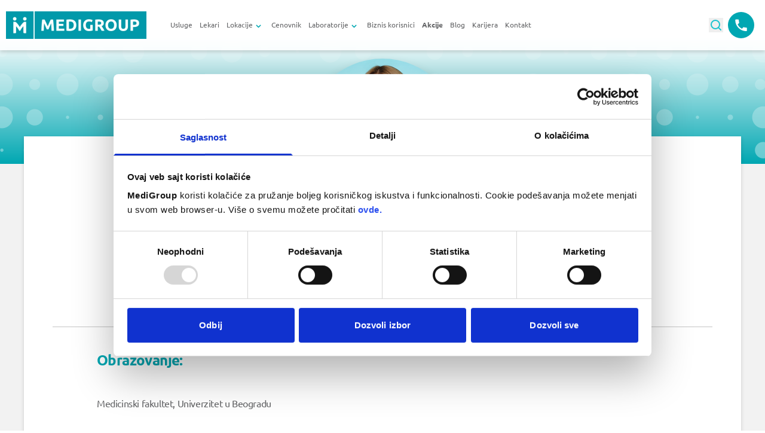

--- FILE ---
content_type: text/html; charset=UTF-8
request_url: https://www.medigroup.rs/lekari/dimic-jovana/
body_size: 50826
content:
<!DOCTYPE html>
<html lang="sr-RS">
<head><meta charset="UTF-8"><script>if(navigator.userAgent.match(/MSIE|Internet Explorer/i)||navigator.userAgent.match(/Trident\/7\..*?rv:11/i)){var href=document.location.href;if(!href.match(/[?&]nowprocket/)){if(href.indexOf("?")==-1){if(href.indexOf("#")==-1){document.location.href=href+"?nowprocket=1"}else{document.location.href=href.replace("#","?nowprocket=1#")}}else{if(href.indexOf("#")==-1){document.location.href=href+"&nowprocket=1"}else{document.location.href=href.replace("#","&nowprocket=1#")}}}}</script><script>class RocketLazyLoadScripts{constructor(){this.v="1.2.5.1",this.triggerEvents=["keydown","mousedown","mousemove","touchmove","touchstart","touchend","wheel"],this.userEventHandler=this._triggerListener.bind(this),this.touchStartHandler=this._onTouchStart.bind(this),this.touchMoveHandler=this._onTouchMove.bind(this),this.touchEndHandler=this._onTouchEnd.bind(this),this.clickHandler=this._onClick.bind(this),this.interceptedClicks=[],this.interceptedClickListeners=[],this._interceptClickListeners(this),window.addEventListener("pageshow",e=>{this.persisted=e.persisted,this.everythingLoaded&&this._triggerLastFunctions()}),document.addEventListener("DOMContentLoaded",()=>{this._preconnect3rdParties()}),this.delayedScripts={normal:[],async:[],defer:[]},this.trash=[],this.allJQueries=[]}_addUserInteractionListener(e){if(document.hidden){e._triggerListener();return}this.triggerEvents.forEach(t=>window.addEventListener(t,e.userEventHandler,{passive:!0})),window.addEventListener("touchstart",e.touchStartHandler,{passive:!0}),window.addEventListener("mousedown",e.touchStartHandler),document.addEventListener("visibilitychange",e.userEventHandler)}_removeUserInteractionListener(){this.triggerEvents.forEach(e=>window.removeEventListener(e,this.userEventHandler,{passive:!0})),document.removeEventListener("visibilitychange",this.userEventHandler)}_onTouchStart(e){"HTML"!==e.target.tagName&&(window.addEventListener("touchend",this.touchEndHandler),window.addEventListener("mouseup",this.touchEndHandler),window.addEventListener("touchmove",this.touchMoveHandler,{passive:!0}),window.addEventListener("mousemove",this.touchMoveHandler),e.target.addEventListener("click",this.clickHandler),this._disableOtherEventListeners(e.target,!0),this._renameDOMAttribute(e.target,"onclick","rocket-onclick"),this._pendingClickStarted())}_onTouchMove(e){window.removeEventListener("touchend",this.touchEndHandler),window.removeEventListener("mouseup",this.touchEndHandler),window.removeEventListener("touchmove",this.touchMoveHandler,{passive:!0}),window.removeEventListener("mousemove",this.touchMoveHandler),e.target.removeEventListener("click",this.clickHandler),this._disableOtherEventListeners(e.target,!1),this._renameDOMAttribute(e.target,"rocket-onclick","onclick"),this._pendingClickFinished()}_onTouchEnd(){window.removeEventListener("touchend",this.touchEndHandler),window.removeEventListener("mouseup",this.touchEndHandler),window.removeEventListener("touchmove",this.touchMoveHandler,{passive:!0}),window.removeEventListener("mousemove",this.touchMoveHandler)}_onClick(e){e.target.removeEventListener("click",this.clickHandler),this._disableOtherEventListeners(e.target,!1),this._renameDOMAttribute(e.target,"rocket-onclick","onclick"),this.interceptedClicks.push(e),e.preventDefault(),e.stopPropagation(),e.stopImmediatePropagation(),this._pendingClickFinished()}_replayClicks(){window.removeEventListener("touchstart",this.touchStartHandler,{passive:!0}),window.removeEventListener("mousedown",this.touchStartHandler),this.interceptedClicks.forEach(e=>{e.target.dispatchEvent(new MouseEvent("click",{view:e.view,bubbles:!0,cancelable:!0}))})}_interceptClickListeners(e){EventTarget.prototype.addEventListenerBase=EventTarget.prototype.addEventListener,EventTarget.prototype.addEventListener=function(t,i,r){"click"!==t||e.windowLoaded||i===e.clickHandler||e.interceptedClickListeners.push({target:this,func:i,options:r}),(this||window).addEventListenerBase(t,i,r)}}_disableOtherEventListeners(e,t){this.interceptedClickListeners.forEach(i=>{i.target===e&&(t?e.removeEventListener("click",i.func,i.options):e.addEventListener("click",i.func,i.options))}),e.parentNode!==document.documentElement&&this._disableOtherEventListeners(e.parentNode,t)}_waitForPendingClicks(){return new Promise(e=>{this._isClickPending?this._pendingClickFinished=e:e()})}_pendingClickStarted(){this._isClickPending=!0}_pendingClickFinished(){this._isClickPending=!1}_renameDOMAttribute(e,t,i){e.hasAttribute&&e.hasAttribute(t)&&(event.target.setAttribute(i,event.target.getAttribute(t)),event.target.removeAttribute(t))}_triggerListener(){this._removeUserInteractionListener(this),"loading"===document.readyState?document.addEventListener("DOMContentLoaded",this._loadEverythingNow.bind(this)):this._loadEverythingNow()}_preconnect3rdParties(){let e=[];document.querySelectorAll("script[type=rocketlazyloadscript][data-rocket-src]").forEach(t=>{let i=t.getAttribute("data-rocket-src");if(i&&0!==i.indexOf("data:")){0===i.indexOf("//")&&(i=location.protocol+i);try{let r=new URL(i).origin;r!==location.origin&&e.push({src:r,crossOrigin:t.crossOrigin||"module"===t.getAttribute("data-rocket-type")})}catch(n){}}}),e=[...new Map(e.map(e=>[JSON.stringify(e),e])).values()],this._batchInjectResourceHints(e,"preconnect")}async _loadEverythingNow(){this.lastBreath=Date.now(),this._delayEventListeners(this),this._delayJQueryReady(this),this._handleDocumentWrite(),this._registerAllDelayedScripts(),this._preloadAllScripts(),await this._loadScriptsFromList(this.delayedScripts.normal),await this._loadScriptsFromList(this.delayedScripts.defer),await this._loadScriptsFromList(this.delayedScripts.async);try{await this._triggerDOMContentLoaded(),await this._pendingWebpackRequests(this),await this._triggerWindowLoad()}catch(e){console.error(e)}window.dispatchEvent(new Event("rocket-allScriptsLoaded")),this.everythingLoaded=!0,this._waitForPendingClicks().then(()=>{this._replayClicks()}),this._emptyTrash()}_registerAllDelayedScripts(){document.querySelectorAll("script[type=rocketlazyloadscript]").forEach(e=>{e.hasAttribute("data-rocket-src")?e.hasAttribute("async")&&!1!==e.async?this.delayedScripts.async.push(e):e.hasAttribute("defer")&&!1!==e.defer||"module"===e.getAttribute("data-rocket-type")?this.delayedScripts.defer.push(e):this.delayedScripts.normal.push(e):this.delayedScripts.normal.push(e)})}async _transformScript(e){if(await this._littleBreath(),!0===e.noModule&&"noModule"in HTMLScriptElement.prototype){e.setAttribute("data-rocket-status","skipped");return}return new Promise(t=>{let i;function r(){(i||e).setAttribute("data-rocket-status","executed"),t()}try{if(navigator.userAgent.indexOf("Firefox/")>0||""===navigator.vendor)i=document.createElement("script"),[...e.attributes].forEach(e=>{let t=e.nodeName;"type"!==t&&("data-rocket-type"===t&&(t="type"),"data-rocket-src"===t&&(t="src"),i.setAttribute(t,e.nodeValue))}),e.text&&(i.text=e.text),i.hasAttribute("src")?(i.addEventListener("load",r),i.addEventListener("error",function(){i.setAttribute("data-rocket-status","failed"),t()}),setTimeout(()=>{i.isConnected||t()},1)):(i.text=e.text,r()),e.parentNode.replaceChild(i,e);else{let n=e.getAttribute("data-rocket-type"),s=e.getAttribute("data-rocket-src");n?(e.type=n,e.removeAttribute("data-rocket-type")):e.removeAttribute("type"),e.addEventListener("load",r),e.addEventListener("error",function(){e.setAttribute("data-rocket-status","failed"),t()}),s?(e.removeAttribute("data-rocket-src"),e.src=s):e.src="data:text/javascript;base64,"+window.btoa(unescape(encodeURIComponent(e.text)))}}catch(a){e.setAttribute("data-rocket-status","failed"),t()}})}async _loadScriptsFromList(e){let t=e.shift();return t&&t.isConnected?(await this._transformScript(t),this._loadScriptsFromList(e)):Promise.resolve()}_preloadAllScripts(){this._batchInjectResourceHints([...this.delayedScripts.normal,...this.delayedScripts.defer,...this.delayedScripts.async],"preload")}_batchInjectResourceHints(e,t){var i=document.createDocumentFragment();e.forEach(e=>{let r=e.getAttribute&&e.getAttribute("data-rocket-src")||e.src;if(r){let n=document.createElement("link");n.href=r,n.rel=t,"preconnect"!==t&&(n.as="script"),e.getAttribute&&"module"===e.getAttribute("data-rocket-type")&&(n.crossOrigin=!0),e.crossOrigin&&(n.crossOrigin=e.crossOrigin),e.integrity&&(n.integrity=e.integrity),i.appendChild(n),this.trash.push(n)}}),document.head.appendChild(i)}_delayEventListeners(e){let t={};function i(i,r){return t[r].eventsToRewrite.indexOf(i)>=0&&!e.everythingLoaded?"rocket-"+i:i}function r(e,r){var n;!t[n=e]&&(t[n]={originalFunctions:{add:n.addEventListener,remove:n.removeEventListener},eventsToRewrite:[]},n.addEventListener=function(){arguments[0]=i(arguments[0],n),t[n].originalFunctions.add.apply(n,arguments)},n.removeEventListener=function(){arguments[0]=i(arguments[0],n),t[n].originalFunctions.remove.apply(n,arguments)}),t[e].eventsToRewrite.push(r)}function n(t,i){let r=t[i];t[i]=null,Object.defineProperty(t,i,{get:()=>r||function(){},set(n){e.everythingLoaded?r=n:t["rocket"+i]=r=n}})}r(document,"DOMContentLoaded"),r(window,"DOMContentLoaded"),r(window,"load"),r(window,"pageshow"),r(document,"readystatechange"),n(document,"onreadystatechange"),n(window,"onload"),n(window,"onpageshow")}_delayJQueryReady(e){let t;function i(t){return e.everythingLoaded?t:t.split(" ").map(e=>"load"===e||0===e.indexOf("load.")?"rocket-jquery-load":e).join(" ")}function r(r){if(r&&r.fn&&!e.allJQueries.includes(r)){r.fn.ready=r.fn.init.prototype.ready=function(t){return e.domReadyFired?t.bind(document)(r):document.addEventListener("rocket-DOMContentLoaded",()=>t.bind(document)(r)),r([])};let n=r.fn.on;r.fn.on=r.fn.init.prototype.on=function(){return this[0]===window&&("string"==typeof arguments[0]||arguments[0]instanceof String?arguments[0]=i(arguments[0]):"object"==typeof arguments[0]&&Object.keys(arguments[0]).forEach(e=>{let t=arguments[0][e];delete arguments[0][e],arguments[0][i(e)]=t})),n.apply(this,arguments),this},e.allJQueries.push(r)}t=r}r(window.jQuery),Object.defineProperty(window,"jQuery",{get:()=>t,set(e){r(e)}})}async _pendingWebpackRequests(e){let t=document.querySelector("script[data-webpack]");async function i(){return new Promise(e=>{t.addEventListener("load",e),t.addEventListener("error",e)})}t&&(await i(),await e._requestAnimFrame(),await e._pendingWebpackRequests(e))}async _triggerDOMContentLoaded(){this.domReadyFired=!0,await this._littleBreath(),document.dispatchEvent(new Event("rocket-readystatechange")),await this._littleBreath(),document.rocketonreadystatechange&&document.rocketonreadystatechange(),await this._littleBreath(),document.dispatchEvent(new Event("rocket-DOMContentLoaded")),await this._littleBreath(),window.dispatchEvent(new Event("rocket-DOMContentLoaded"))}async _triggerWindowLoad(){await this._littleBreath(),document.dispatchEvent(new Event("rocket-readystatechange")),await this._littleBreath(),document.rocketonreadystatechange&&document.rocketonreadystatechange(),await this._littleBreath(),window.dispatchEvent(new Event("rocket-load")),await this._littleBreath(),window.rocketonload&&window.rocketonload(),await this._littleBreath(),this.allJQueries.forEach(e=>e(window).trigger("rocket-jquery-load")),await this._littleBreath();let e=new Event("rocket-pageshow");e.persisted=this.persisted,window.dispatchEvent(e),await this._littleBreath(),window.rocketonpageshow&&window.rocketonpageshow({persisted:this.persisted}),this.windowLoaded=!0}_triggerLastFunctions(){document.onreadystatechange&&document.onreadystatechange(),window.onload&&window.onload(),window.onpageshow&&window.onpageshow({persisted:this.persisted})}_handleDocumentWrite(){let e=new Map;document.write=document.writeln=function(t){let i=document.currentScript;i||console.error("WPRocket unable to document.write this: "+t);let r=document.createRange(),n=i.parentElement,s=e.get(i);void 0===s&&(s=i.nextSibling,e.set(i,s));let a=document.createDocumentFragment();r.setStart(a,0),a.appendChild(r.createContextualFragment(t)),n.insertBefore(a,s)}}async _littleBreath(){Date.now()-this.lastBreath>45&&(await this._requestAnimFrame(),this.lastBreath=Date.now())}async _requestAnimFrame(){return document.hidden?new Promise(e=>setTimeout(e)):new Promise(e=>requestAnimationFrame(e))}_emptyTrash(){this.trash.forEach(e=>e.remove())}static run(){let e=new RocketLazyLoadScripts;e._addUserInteractionListener(e)}}RocketLazyLoadScripts.run();</script>
    <!-- Google Tag Manager -->
    <script>(function(w,d,s,l,i){w[l]=w[l]||[];w[l].push({'gtm.start':
                new Date().getTime(),event:'gtm.js'});var f=d.getElementsByTagName(s)[0],
            j=d.createElement(s),dl=l!='dataLayer'?'&l='+l:'';j.async=true;j.src=
            'https://www.googletagmanager.com/gtm.js?id='+i+dl;f.parentNode.insertBefore(j,f);
        })(window,document,'script','dataLayer','GTM-N2K2GHQ');</script>
    <!-- End Google Tag Manager -->
    <!-- 1. META TAGS -->
    
    <meta http-equiv="X-UA-Compatible" content="IE=edge">
    <meta name="author" content="Medigroup">
    <meta name="viewport" content="width=device-width, initial-scale=1, viewport-fit=cover">
    <meta name="referrer" content="origin">
    <meta name="facebook-domain-verification" content="bzorpfp8lg4emse1bxzfd3oy6ambhm" />
    <link rel="profile" href="http://gmpg.org/xfn/11">
    <link rel="pingback" href="https://www.medigroup.rs/xmlrpc.php">

    <!-- 2. TITLE -->
            <title>Jovana Dimić</title>
    

    <style>
        :root {
            --color-primary: #636466;
            --color-secondary: #00A7B2;
            --color-tertiary: #7AE8EF;
            --color-quaternary: #F2F2F2;
        }
    </style>

    <!-- 3. CRITICAL CSS -->
    <style>
        /*!**********************************************************************************************************************************************************************************************************************!*\
  !*** css ./node_modules/css-loader/dist/cjs.js??ruleSet[1].rules[1].use[1]!./node_modules/postcss-loader/dist/cjs.js!./node_modules/sass-loader/dist/cjs.js??ruleSet[1].rules[1].use[3]!./assets/scss/critical.scss ***!
  \**********************************************************************************************************************************************************************************************************************/
@font-face{font-display:swap;font-family:Ubuntu-Regular;src:url(/wp-content/themes/medigroup/static/fonts/Ubuntu-Regular.woff2)}@font-face{font-display:swap;font-family:Ubuntu-Light;src:url(/wp-content/themes/medigroup/static/fonts/Ubuntu-Light.woff2)}@font-face{font-display:swap;font-family:Ubuntu-Bold;src:url(/wp-content/themes/medigroup/static/fonts/Ubuntu-Bold.woff2)}@font-face{font-display:swap;font-family:Ubuntu-Medium;src:url(/wp-content/themes/medigroup/static/fonts/Ubuntu-Medium.woff2)}
    </style>

    <link rel="preconnect" href="https://fonts.googleapis.com">
    <link rel="preconnect" href="https://fonts.gstatic.com" crossorigin>
    <link href="https://fonts.googleapis.com/css2?family=Ubuntu:ital,wght@0,300;0,400;0,500;0,700;1,300;1,400;1,500;1,700&display=swap"
          rel="stylesheet">
    <link data-minify="1" rel="stylesheet" href="https://www.medigroup.rs/wp-content/cache/min/1/npm/@fancyapps/ui@5.0/dist/fancybox/fancybox.css?ver=1768010928"
    />

    <!-- 5. ALL CSS -->
    <link data-minify="1" rel="stylesheet" href="https://www.medigroup.rs/wp-content/cache/min/1/wp-content/themes/medigroup/static/dist/vendor.css?ver=1768010928">

    <!-- 6. ALL SCRIPTS -->

    <script type="rocketlazyloadscript" defer data-rocket-src="https://cdnjs.cloudflare.com/ajax/libs/gsap/3.6.1/gsap.min.js" crossorigin="anonymous"></script>
    <script type="rocketlazyloadscript" defer data-rocket-src="https://cdnjs.cloudflare.com/ajax/libs/gsap/3.6.1/ScrollToPlugin.min.js"
            crossorigin="anonymous"></script>
    <script type="rocketlazyloadscript" defer data-rocket-src="https://cdnjs.cloudflare.com/ajax/libs/gsap/3.6.1/ScrollTrigger.min.js"
            crossorigin="anonymous"></script>
    <script type="rocketlazyloadscript" defer data-rocket-src="https://www.medigroup.rs/wp-content/themes/medigroup/static/dist/vendor.js"></script>
    <script type="rocketlazyloadscript" defer data-rocket-src="https://www.medigroup.rs/wp-content/themes/medigroup/static/dist/main.js"></script>
    <script src="https://ajax.googleapis.com/ajax/libs/jquery/1.12.4/jquery.min.js" defer></script>
          <script type="rocketlazyloadscript" defer data-rocket-src="https://www.medigroup.rs/wp-content/themes/medigroup/static/dist/chatbot.js"></script>
      <link data-minify="1" rel="stylesheet" href="https://www.medigroup.rs/wp-content/cache/min/1/ajax/libs/font-awesome/6.7.2/css/all.min.css?ver=1768010928" crossorigin="anonymous" referrerpolicy="no-referrer" />
    
    <script type="text/javascript">
	window.dataLayer = window.dataLayer || [];

	function gtag() {
		dataLayer.push(arguments);
	}

	gtag("consent", "default", {
		ad_personalization: "denied",
		ad_storage: "denied",
		ad_user_data: "denied",
		analytics_storage: "denied",
		functionality_storage: "denied",
		personalization_storage: "denied",
		security_storage: "granted",
		wait_for_update: 500,
	});
	gtag("set", "ads_data_redaction", true);
	</script>
<script type="text/javascript"
		id="Cookiebot"
		src="https://consent.cookiebot.com/uc.js"
		data-implementation="wp"
		data-cbid="f0b4d5c1-0367-4b68-99bd-f9edfccf0c67"
						data-culture="SR"
				defer	></script>
	<style>img:is([sizes="auto" i], [sizes^="auto," i]) { contain-intrinsic-size: 3000px 1500px }</style>
	<link rel="alternate" hreflang="en" href="https://www.medigroup.rs/en/doctors/dimic-jovana/" />
<link rel="alternate" hreflang="sr" href="https://www.medigroup.rs/lekari/dimic-jovana/" />
<link rel="alternate" hreflang="x-default" href="https://www.medigroup.rs/lekari/dimic-jovana/" />

            <script data-no-defer="1" data-ezscrex="false" data-cfasync="false" data-pagespeed-no-defer data-cookieconsent="ignore">
                var ctPublicFunctions = {"_ajax_nonce":"02c23e4f82","_rest_nonce":"e2c50a14f8","_ajax_url":"\/wp-admin\/admin-ajax.php","_rest_url":"https:\/\/www.medigroup.rs\/wp-json\/","data__cookies_type":"none","data__ajax_type":"rest","data__bot_detector_enabled":"1","data__frontend_data_log_enabled":1,"cookiePrefix":"","wprocket_detected":true,"host_url":"www.medigroup.rs","text__ee_click_to_select":"Click to select the whole data","text__ee_original_email":"The complete one is","text__ee_got_it":"Got it","text__ee_blocked":"Blocked","text__ee_cannot_connect":"Cannot connect","text__ee_cannot_decode":"Can not decode email. Unknown reason","text__ee_email_decoder":"CleanTalk email decoder","text__ee_wait_for_decoding":"The magic is on the way!","text__ee_decoding_process":"Please wait a few seconds while we decode the contact data."}
            </script>
        
            <script data-no-defer="1" data-ezscrex="false" data-cfasync="false" data-pagespeed-no-defer data-cookieconsent="ignore">
                var ctPublic = {"_ajax_nonce":"02c23e4f82","settings__forms__check_internal":"0","settings__forms__check_external":"0","settings__forms__force_protection":0,"settings__forms__search_test":"1","settings__data__bot_detector_enabled":"1","settings__sfw__anti_crawler":0,"blog_home":"https:\/\/www.medigroup.rs\/","pixel__setting":"3","pixel__enabled":true,"pixel__url":null,"data__email_check_before_post":"1","data__email_check_exist_post":1,"data__cookies_type":"none","data__key_is_ok":true,"data__visible_fields_required":true,"wl_brandname":"Anti-Spam by CleanTalk","wl_brandname_short":"CleanTalk","ct_checkjs_key":"35ef68ef6b58648ad124f839ef86f8682ce6987afa0f3604648e183ecfa647c0","emailEncoderPassKey":"4195258a8c5f09b05e409d05b3b63fb3","bot_detector_forms_excluded":"W10=","advancedCacheExists":true,"varnishCacheExists":false,"wc_ajax_add_to_cart":false}
            </script>
        <meta name="dc.title" content="Jovana Dimić - MediGroup">
<meta name="dc.relation" content="https://www.medigroup.rs/lekari/dimic-jovana/">
<meta name="dc.source" content="https://www.medigroup.rs/">
<meta name="dc.language" content="sr_RS">
<meta name="robots" content="index, follow, max-snippet:-1, max-image-preview:large, max-video-preview:-1">
<link rel="canonical" href="https://www.medigroup.rs/lekari/dimic-jovana/">
<meta property="og:url" content="https://www.medigroup.rs/lekari/dimic-jovana/">
<meta property="og:site_name" content="MediGroup">
<meta property="og:locale" content="sr_RS">
<meta property="og:locale:alternate" content="en_US">
<meta property="og:locale:alternate" content="ru_RU">
<meta property="og:type" content="article">
<meta property="article:author" content="">
<meta property="article:publisher" content="">
<meta property="og:title" content="Jovana Dimić - MediGroup">
<meta property="og:image" content="https://www.medigroup.rs/wp-content/uploads/2025/01/E000884-dr-Jovana-Dimic.jpg">
<meta property="og:image:secure_url" content="https://www.medigroup.rs/wp-content/uploads/2025/01/E000884-dr-Jovana-Dimic.jpg">
<meta property="og:image:width" content="500">
<meta property="og:image:height" content="500">
<meta property="og:image:alt" content="Jovana Dimić">
<meta property="fb:pages" content="">
<meta property="fb:admins" content="">
<meta property="fb:app_id" content="">
<meta name="twitter:card" content="summary">
<meta name="twitter:site" content="">
<meta name="twitter:creator" content="">
<meta name="twitter:title" content="Jovana Dimić - MediGroup">
<meta name="twitter:image" content="https://www.medigroup.rs/wp-content/uploads/2025/01/E000884-dr-Jovana-Dimic.jpg">
<link rel='dns-prefetch' href='//www.medigroup.rs' />
<link rel='dns-prefetch' href='//fd.cleantalk.org' />
<style id='wpseopress-local-business-style-inline-css' type='text/css'>
span.wp-block-wpseopress-local-business-field{margin-right:8px}

</style>
<style id='global-styles-inline-css' type='text/css'>
:root{--wp--preset--aspect-ratio--square: 1;--wp--preset--aspect-ratio--4-3: 4/3;--wp--preset--aspect-ratio--3-4: 3/4;--wp--preset--aspect-ratio--3-2: 3/2;--wp--preset--aspect-ratio--2-3: 2/3;--wp--preset--aspect-ratio--16-9: 16/9;--wp--preset--aspect-ratio--9-16: 9/16;--wp--preset--color--black: #000000;--wp--preset--color--cyan-bluish-gray: #abb8c3;--wp--preset--color--white: #ffffff;--wp--preset--color--pale-pink: #f78da7;--wp--preset--color--vivid-red: #cf2e2e;--wp--preset--color--luminous-vivid-orange: #ff6900;--wp--preset--color--luminous-vivid-amber: #fcb900;--wp--preset--color--light-green-cyan: #7bdcb5;--wp--preset--color--vivid-green-cyan: #00d084;--wp--preset--color--pale-cyan-blue: #8ed1fc;--wp--preset--color--vivid-cyan-blue: #0693e3;--wp--preset--color--vivid-purple: #9b51e0;--wp--preset--color--primary: #636466;--wp--preset--color--secondary: #00A7B2;--wp--preset--color--tertiary: #7AE8EF;--wp--preset--color--quaternary: #F2F2F2;--wp--preset--gradient--vivid-cyan-blue-to-vivid-purple: linear-gradient(135deg,rgba(6,147,227,1) 0%,rgb(155,81,224) 100%);--wp--preset--gradient--light-green-cyan-to-vivid-green-cyan: linear-gradient(135deg,rgb(122,220,180) 0%,rgb(0,208,130) 100%);--wp--preset--gradient--luminous-vivid-amber-to-luminous-vivid-orange: linear-gradient(135deg,rgba(252,185,0,1) 0%,rgba(255,105,0,1) 100%);--wp--preset--gradient--luminous-vivid-orange-to-vivid-red: linear-gradient(135deg,rgba(255,105,0,1) 0%,rgb(207,46,46) 100%);--wp--preset--gradient--very-light-gray-to-cyan-bluish-gray: linear-gradient(135deg,rgb(238,238,238) 0%,rgb(169,184,195) 100%);--wp--preset--gradient--cool-to-warm-spectrum: linear-gradient(135deg,rgb(74,234,220) 0%,rgb(151,120,209) 20%,rgb(207,42,186) 40%,rgb(238,44,130) 60%,rgb(251,105,98) 80%,rgb(254,248,76) 100%);--wp--preset--gradient--blush-light-purple: linear-gradient(135deg,rgb(255,206,236) 0%,rgb(152,150,240) 100%);--wp--preset--gradient--blush-bordeaux: linear-gradient(135deg,rgb(254,205,165) 0%,rgb(254,45,45) 50%,rgb(107,0,62) 100%);--wp--preset--gradient--luminous-dusk: linear-gradient(135deg,rgb(255,203,112) 0%,rgb(199,81,192) 50%,rgb(65,88,208) 100%);--wp--preset--gradient--pale-ocean: linear-gradient(135deg,rgb(255,245,203) 0%,rgb(182,227,212) 50%,rgb(51,167,181) 100%);--wp--preset--gradient--electric-grass: linear-gradient(135deg,rgb(202,248,128) 0%,rgb(113,206,126) 100%);--wp--preset--gradient--midnight: linear-gradient(135deg,rgb(2,3,129) 0%,rgb(40,116,252) 100%);--wp--preset--font-size--small: 0.875rem;--wp--preset--font-size--medium: 20px;--wp--preset--font-size--large: 1.125rem;--wp--preset--font-size--x-large: 42px;--wp--preset--font-size--regular: 1.5rem;--wp--preset--font-size--xl: 1.25rem;--wp--preset--font-size--xxl: 1.5rem;--wp--preset--font-size--xxxl: 1.875rem;--wp--preset--spacing--20: 0.44rem;--wp--preset--spacing--30: 0.67rem;--wp--preset--spacing--40: 1rem;--wp--preset--spacing--50: 1.5rem;--wp--preset--spacing--60: 2.25rem;--wp--preset--spacing--70: 3.38rem;--wp--preset--spacing--80: 5.06rem;--wp--preset--shadow--natural: 6px 6px 9px rgba(0, 0, 0, 0.2);--wp--preset--shadow--deep: 12px 12px 50px rgba(0, 0, 0, 0.4);--wp--preset--shadow--sharp: 6px 6px 0px rgba(0, 0, 0, 0.2);--wp--preset--shadow--outlined: 6px 6px 0px -3px rgba(255, 255, 255, 1), 6px 6px rgba(0, 0, 0, 1);--wp--preset--shadow--crisp: 6px 6px 0px rgba(0, 0, 0, 1);}:root { --wp--style--global--content-size: 1920px;--wp--style--global--wide-size: 1920px; }:where(body) { margin: 0; }.wp-site-blocks > .alignleft { float: left; margin-right: 2em; }.wp-site-blocks > .alignright { float: right; margin-left: 2em; }.wp-site-blocks > .aligncenter { justify-content: center; margin-left: auto; margin-right: auto; }:where(.is-layout-flex){gap: 0.5em;}:where(.is-layout-grid){gap: 0.5em;}.is-layout-flow > .alignleft{float: left;margin-inline-start: 0;margin-inline-end: 2em;}.is-layout-flow > .alignright{float: right;margin-inline-start: 2em;margin-inline-end: 0;}.is-layout-flow > .aligncenter{margin-left: auto !important;margin-right: auto !important;}.is-layout-constrained > .alignleft{float: left;margin-inline-start: 0;margin-inline-end: 2em;}.is-layout-constrained > .alignright{float: right;margin-inline-start: 2em;margin-inline-end: 0;}.is-layout-constrained > .aligncenter{margin-left: auto !important;margin-right: auto !important;}.is-layout-constrained > :where(:not(.alignleft):not(.alignright):not(.alignfull)){max-width: var(--wp--style--global--content-size);margin-left: auto !important;margin-right: auto !important;}.is-layout-constrained > .alignwide{max-width: var(--wp--style--global--wide-size);}body .is-layout-flex{display: flex;}.is-layout-flex{flex-wrap: wrap;align-items: center;}.is-layout-flex > :is(*, div){margin: 0;}body .is-layout-grid{display: grid;}.is-layout-grid > :is(*, div){margin: 0;}body{padding-top: 0px;padding-right: 0px;padding-bottom: 0px;padding-left: 0px;}a:where(:not(.wp-element-button)){color: inherit;text-decoration: false;}:root :where(.wp-element-button, .wp-block-button__link){background-color: #32373c;border-width: 0;color: #fff;font-family: inherit;font-size: inherit;line-height: inherit;padding: calc(0.667em + 2px) calc(1.333em + 2px);text-decoration: false;}.has-black-color{color: var(--wp--preset--color--black) !important;}.has-cyan-bluish-gray-color{color: var(--wp--preset--color--cyan-bluish-gray) !important;}.has-white-color{color: var(--wp--preset--color--white) !important;}.has-pale-pink-color{color: var(--wp--preset--color--pale-pink) !important;}.has-vivid-red-color{color: var(--wp--preset--color--vivid-red) !important;}.has-luminous-vivid-orange-color{color: var(--wp--preset--color--luminous-vivid-orange) !important;}.has-luminous-vivid-amber-color{color: var(--wp--preset--color--luminous-vivid-amber) !important;}.has-light-green-cyan-color{color: var(--wp--preset--color--light-green-cyan) !important;}.has-vivid-green-cyan-color{color: var(--wp--preset--color--vivid-green-cyan) !important;}.has-pale-cyan-blue-color{color: var(--wp--preset--color--pale-cyan-blue) !important;}.has-vivid-cyan-blue-color{color: var(--wp--preset--color--vivid-cyan-blue) !important;}.has-vivid-purple-color{color: var(--wp--preset--color--vivid-purple) !important;}.has-primary-color{color: var(--wp--preset--color--primary) !important;}.has-secondary-color{color: var(--wp--preset--color--secondary) !important;}.has-tertiary-color{color: var(--wp--preset--color--tertiary) !important;}.has-quaternary-color{color: var(--wp--preset--color--quaternary) !important;}.has-black-background-color{background-color: var(--wp--preset--color--black) !important;}.has-cyan-bluish-gray-background-color{background-color: var(--wp--preset--color--cyan-bluish-gray) !important;}.has-white-background-color{background-color: var(--wp--preset--color--white) !important;}.has-pale-pink-background-color{background-color: var(--wp--preset--color--pale-pink) !important;}.has-vivid-red-background-color{background-color: var(--wp--preset--color--vivid-red) !important;}.has-luminous-vivid-orange-background-color{background-color: var(--wp--preset--color--luminous-vivid-orange) !important;}.has-luminous-vivid-amber-background-color{background-color: var(--wp--preset--color--luminous-vivid-amber) !important;}.has-light-green-cyan-background-color{background-color: var(--wp--preset--color--light-green-cyan) !important;}.has-vivid-green-cyan-background-color{background-color: var(--wp--preset--color--vivid-green-cyan) !important;}.has-pale-cyan-blue-background-color{background-color: var(--wp--preset--color--pale-cyan-blue) !important;}.has-vivid-cyan-blue-background-color{background-color: var(--wp--preset--color--vivid-cyan-blue) !important;}.has-vivid-purple-background-color{background-color: var(--wp--preset--color--vivid-purple) !important;}.has-primary-background-color{background-color: var(--wp--preset--color--primary) !important;}.has-secondary-background-color{background-color: var(--wp--preset--color--secondary) !important;}.has-tertiary-background-color{background-color: var(--wp--preset--color--tertiary) !important;}.has-quaternary-background-color{background-color: var(--wp--preset--color--quaternary) !important;}.has-black-border-color{border-color: var(--wp--preset--color--black) !important;}.has-cyan-bluish-gray-border-color{border-color: var(--wp--preset--color--cyan-bluish-gray) !important;}.has-white-border-color{border-color: var(--wp--preset--color--white) !important;}.has-pale-pink-border-color{border-color: var(--wp--preset--color--pale-pink) !important;}.has-vivid-red-border-color{border-color: var(--wp--preset--color--vivid-red) !important;}.has-luminous-vivid-orange-border-color{border-color: var(--wp--preset--color--luminous-vivid-orange) !important;}.has-luminous-vivid-amber-border-color{border-color: var(--wp--preset--color--luminous-vivid-amber) !important;}.has-light-green-cyan-border-color{border-color: var(--wp--preset--color--light-green-cyan) !important;}.has-vivid-green-cyan-border-color{border-color: var(--wp--preset--color--vivid-green-cyan) !important;}.has-pale-cyan-blue-border-color{border-color: var(--wp--preset--color--pale-cyan-blue) !important;}.has-vivid-cyan-blue-border-color{border-color: var(--wp--preset--color--vivid-cyan-blue) !important;}.has-vivid-purple-border-color{border-color: var(--wp--preset--color--vivid-purple) !important;}.has-primary-border-color{border-color: var(--wp--preset--color--primary) !important;}.has-secondary-border-color{border-color: var(--wp--preset--color--secondary) !important;}.has-tertiary-border-color{border-color: var(--wp--preset--color--tertiary) !important;}.has-quaternary-border-color{border-color: var(--wp--preset--color--quaternary) !important;}.has-vivid-cyan-blue-to-vivid-purple-gradient-background{background: var(--wp--preset--gradient--vivid-cyan-blue-to-vivid-purple) !important;}.has-light-green-cyan-to-vivid-green-cyan-gradient-background{background: var(--wp--preset--gradient--light-green-cyan-to-vivid-green-cyan) !important;}.has-luminous-vivid-amber-to-luminous-vivid-orange-gradient-background{background: var(--wp--preset--gradient--luminous-vivid-amber-to-luminous-vivid-orange) !important;}.has-luminous-vivid-orange-to-vivid-red-gradient-background{background: var(--wp--preset--gradient--luminous-vivid-orange-to-vivid-red) !important;}.has-very-light-gray-to-cyan-bluish-gray-gradient-background{background: var(--wp--preset--gradient--very-light-gray-to-cyan-bluish-gray) !important;}.has-cool-to-warm-spectrum-gradient-background{background: var(--wp--preset--gradient--cool-to-warm-spectrum) !important;}.has-blush-light-purple-gradient-background{background: var(--wp--preset--gradient--blush-light-purple) !important;}.has-blush-bordeaux-gradient-background{background: var(--wp--preset--gradient--blush-bordeaux) !important;}.has-luminous-dusk-gradient-background{background: var(--wp--preset--gradient--luminous-dusk) !important;}.has-pale-ocean-gradient-background{background: var(--wp--preset--gradient--pale-ocean) !important;}.has-electric-grass-gradient-background{background: var(--wp--preset--gradient--electric-grass) !important;}.has-midnight-gradient-background{background: var(--wp--preset--gradient--midnight) !important;}.has-small-font-size{font-size: var(--wp--preset--font-size--small) !important;}.has-medium-font-size{font-size: var(--wp--preset--font-size--medium) !important;}.has-large-font-size{font-size: var(--wp--preset--font-size--large) !important;}.has-x-large-font-size{font-size: var(--wp--preset--font-size--x-large) !important;}.has-regular-font-size{font-size: var(--wp--preset--font-size--regular) !important;}.has-xl-font-size{font-size: var(--wp--preset--font-size--xl) !important;}.has-xxl-font-size{font-size: var(--wp--preset--font-size--xxl) !important;}.has-xxxl-font-size{font-size: var(--wp--preset--font-size--xxxl) !important;}
:where(.wp-block-post-template.is-layout-flex){gap: 1.25em;}:where(.wp-block-post-template.is-layout-grid){gap: 1.25em;}
:where(.wp-block-columns.is-layout-flex){gap: 2em;}:where(.wp-block-columns.is-layout-grid){gap: 2em;}
:root :where(.wp-block-pullquote){font-size: 1.5em;line-height: 1.6;}
</style>
<link rel='stylesheet' id='cleantalk-public-css-css' href='https://www.medigroup.rs/wp-content/plugins/cleantalk-spam-protect/css/cleantalk-public.min.css?ver=6.68_1764592421' type='text/css' media='all' />
<link rel='stylesheet' id='cleantalk-email-decoder-css-css' href='https://www.medigroup.rs/wp-content/plugins/cleantalk-spam-protect/css/cleantalk-email-decoder.min.css?ver=6.68_1764592421' type='text/css' media='all' />
<link data-minify="1" rel='stylesheet' id='relevanssi-live-search-css' href='https://www.medigroup.rs/wp-content/cache/min/1/wp-content/plugins/relevanssi-live-ajax-search/assets/styles/style.css?ver=1768010928' type='text/css' media='all' />
<link data-minify="1" rel='stylesheet' id='cf7cf-style-css' href='https://www.medigroup.rs/wp-content/cache/min/1/wp-content/plugins/cf7-conditional-fields/style.css?ver=1768010928' type='text/css' media='all' />
<script type="text/javascript" id="wpml-cookie-js-extra">
/* <![CDATA[ */
var wpml_cookies = {"wp-wpml_current_language":{"value":"sr","expires":1,"path":"\/"}};
var wpml_cookies = {"wp-wpml_current_language":{"value":"sr","expires":1,"path":"\/"}};
/* ]]> */
</script>
<script type="rocketlazyloadscript" data-rocket-src="https://www.medigroup.rs/wp-content/plugins/sitepress-multilingual-cms/res/js/cookies/language-cookie.js?ver=486900" id="wpml-cookie" defer data-rocket-type="text/javascript"></script>
<script src="https://www.medigroup.rs/wp-content/plugins/cleantalk-spam-protect/js/apbct-public-bundle.min.js?ver=6.68_1764592421" id="apbct-public-bundle.min-js" defer type="text/javascript"></script>
<script type="rocketlazyloadscript" data-rocket-src="https://fd.cleantalk.org/ct-bot-detector-wrapper.js?ver=6.68" id="ct_bot_detector" defer data-rocket-type="text/javascript"></script>
<script src="https://www.medigroup.rs/wp-includes/js/jquery/jquery.min.js?ver=3.7.1" id="jquery-core" defer type="text/javascript"></script>
<script src="https://www.medigroup.rs/wp-includes/js/jquery/jquery-migrate.min.js?ver=3.4.1" id="jquery-migrate" defer type="text/javascript"></script>
<link rel="https://api.w.org/" href="https://www.medigroup.rs/wp-json/" /><link rel="alternate" title="JSON" type="application/json" href="https://www.medigroup.rs/wp-json/wp/v2/lekar/83909" /><link rel="EditURI" type="application/rsd+xml" title="RSD" href="https://www.medigroup.rs/xmlrpc.php?rsd" />
<link rel='shortlink' href='https://www.medigroup.rs/?p=83909' />
<link rel="alternate" title="oEmbed (JSON)" type="application/json+oembed" href="https://www.medigroup.rs/wp-json/oembed/1.0/embed?url=https%3A%2F%2Fwww.medigroup.rs%2Flekari%2Fdimic-jovana%2F" />
<link rel="alternate" title="oEmbed (XML)" type="text/xml+oembed" href="https://www.medigroup.rs/wp-json/oembed/1.0/embed?url=https%3A%2F%2Fwww.medigroup.rs%2Flekari%2Fdimic-jovana%2F&#038;format=xml" />
<meta name="generator" content="WPML ver:4.8.6 stt:1,49;" />

		<script type="rocketlazyloadscript">
		(function(h,o,t,j,a,r){
			h.hj=h.hj||function(){(h.hj.q=h.hj.q||[]).push(arguments)};
			h._hjSettings={hjid:5124388,hjsv:5};
			a=o.getElementsByTagName('head')[0];
			r=o.createElement('script');r.async=1;
			r.src=t+h._hjSettings.hjid+j+h._hjSettings.hjsv;
			a.appendChild(r);
		})(window,document,'//static.hotjar.com/c/hotjar-','.js?sv=');
		</script>
		<link rel="icon" href="https://www.medigroup.rs/wp-content/uploads/2024/03/favicon.jpg.webp" sizes="32x32" />
<link rel="icon" href="https://www.medigroup.rs/wp-content/uploads/2024/03/favicon.jpg.jpg" sizes="192x192" />
<link rel="apple-touch-icon" href="https://www.medigroup.rs/wp-content/uploads/2024/03/favicon.jpg.jpg" />
<meta name="msapplication-TileImage" content="https://www.medigroup.rs/wp-content/uploads/2024/03/favicon.jpg.jpg" />

    <!-- Meta Pixel Code -->
        <script type="rocketlazyloadscript">
        !function(f, b, e, v, n, t, s) {
            if (f.fbq) return;
            n = f.fbq = function() {
            n.callMethod ? n.callMethod.apply(n, arguments) : n.queue.push(arguments);
            };
            if (!f._fbq) f._fbq = n;
            n.push = n;
            n.loaded = !0;
            n.version = '2.0';
            n.queue = [];
            t = b.createElement(e);
            t.async = !0;
            t.src = v;
            s = b.getElementsByTagName(e)[0];
            s.parentNode.insertBefore(t, s);
        }(window, document, 'script', 'https://connect.facebook.net/en_US/fbevents.js');

        fbq('init', '1342823723854406');
        fbq('track', 'PageView');
        </script>

        <noscript>
        <img height="1" width="1" style="display:none"
            src="https://www.facebook.com/tr?id=1342823723854406&ev=PageView&noscript=1" />
        </noscript>
    <!-- End Meta Pixel Code -->
</head>
<body class="wp-singular lekar-template-default single single-lekar postid-83909 wp-theme-medigroup pt-[3.5rem] tabLand:pt-[3.75rem] xxxl:pt-[5.375rem]" data-barba="wrapper">
<!-- Google Tag Manager (noscript) -->
<noscript><iframe src="https://www.googletagmanager.com/ns.html?id=GTM-N2K2GHQ"
                  height="0" width="0" style="display:none;visibility:hidden"></iframe></noscript>
<!-- End Google Tag Manager (noscript) -->


<sc-header style="box-shadow: 0px 3px 6px rgba(0, 0, 0, 0.16);" class="fixed z-[111111] top-0 2xl:top-0 left-0 right-0 bg-white/80 backdrop-blur-[20px] group/header block navigation" role="navigation">
  <div class="js-header-bar duration-200 ease-in-out text-white py-1.5 tabLand:pt-0 tabLand:pb-0 px-[0.625rem] relative tabLand:flex w-full">
    
<div class="hidden w-full tabLand:flex tabLand:justify-between">
  <a  href="https://www.medigroup.rs" aria-label="Logo" data-home="true"
      class="logo js-close-menu hidden tabLand:flex gap-[0.375rem] items-center min-w-[14.6875rem]">
    <img src="https://www.medigroup.rs/wp-content/themes/medigroup/static/images/logo.png" loading="eager" alt="Logo" width="1" height="1">
  </a>
  <div class="flex items-center justify-end w-full gap-4 tabLand:pl-[2rem] xxxl:pl-[4.625rem]">
              <nav class=" hidden tabLand:h-full tabLand:flex tabLand:items-center" >
      <ul class="flex items-center justify-center h-full gap-1">
        
      <li class="h-full hidden tabLand:flex tabLand:items-center tabLand:justify-center group/link pl-2 pr-1 xxl:pl-3 xxl:pr-2 xxxl:pl-4 xxxl:pr-[1.125rem] hover:bg-[#A3A3A3] hover:bg-opacity-5 cursor-pointer">
  <a class="text-primary text-xs xl:text-base xl:leading-[1.125rem] group-hover/link:text-secondary leading-[0.75rem] whitespace-nowrap tabLand:h-full tabLand:flex tabLand:items-center tabLand:justify-center"
        href="https://www.medigroup.rs/usluge/" aria-label="Usluge" >
        Usluge      </a>
    </li>
  
      <li class="border-b tabLand:hidden border-tertiary"><a aria-label="Usluge" href="https://www.medigroup.rs/usluge/" class="block text-lg leading-[1] py-4 text-white px-3 w-full">Usluge</a>
    </li>
  
<style>
  .accordion-trigger.is-active {
    background-color: #7AE8EF;
    width: 100vw;
    padding-left: 1.5625rem;
    padding-right: 1.5625rem;
    margin-left: -1.5625rem;
    margin-top: -0.0625rem;
  }

  .accordion-trigger.is-active span {
    color: #00A7B2;
  }

  .accordion-trigger.is-active .accordion-arrow {
    transform: rotate(180deg);
  }

  .accordion-trigger.is-active .accordion-arrow path {
    fill: #00A7B2;
  }

  .accordion-trigger.is-active + div {
    margin: 0 -1.5625rem;
    margin-bottom: -0.0625rem;
  }

  .main-search-wrapper-mega-menu .relevanssi-live-search-results {
    top: 100%!important;
    left: 0!important;
    border-top-left-radius: 0;
    border-top-right-radius: 0;
    width: 100% !important;
    min-height: 30vh;
    max-height: 30vh;
    min-width: 100%!important;
  }  
</style>

      <li class="h-full hidden tabLand:flex tabLand:items-center tabLand:justify-center group/link pl-2 pr-1 xxl:pl-3 xxl:pr-2 xxxl:pl-4 xxxl:pr-[1.125rem] hover:bg-[#A3A3A3] hover:bg-opacity-5 cursor-pointer">
  <a class="text-primary text-xs xl:text-base xl:leading-[1.125rem] group-hover/link:text-secondary leading-[0.75rem] whitespace-nowrap tabLand:h-full tabLand:flex tabLand:items-center tabLand:justify-center"
        href="https://www.medigroup.rs/lekari/" aria-label="Lekari" >
        Lekari      </a>
    </li>
  
      <li class="border-b tabLand:hidden border-tertiary"><a aria-label="Lekari" href="https://www.medigroup.rs/lekari/" class="block text-lg leading-[1] py-4 text-white px-3 w-full">Lekari</a>
    </li>
  
<style>
  .accordion-trigger.is-active {
    background-color: #7AE8EF;
    width: 100vw;
    padding-left: 1.5625rem;
    padding-right: 1.5625rem;
    margin-left: -1.5625rem;
    margin-top: -0.0625rem;
  }

  .accordion-trigger.is-active span {
    color: #00A7B2;
  }

  .accordion-trigger.is-active .accordion-arrow {
    transform: rotate(180deg);
  }

  .accordion-trigger.is-active .accordion-arrow path {
    fill: #00A7B2;
  }

  .accordion-trigger.is-active + div {
    margin: 0 -1.5625rem;
    margin-bottom: -0.0625rem;
  }

  .main-search-wrapper-mega-menu .relevanssi-live-search-results {
    top: 100%!important;
    left: 0!important;
    border-top-left-radius: 0;
    border-top-right-radius: 0;
    width: 100% !important;
    min-height: 30vh;
    max-height: 30vh;
    min-width: 100%!important;
  }  
</style>

      <li class="hidden tabLand:flex tabLand:h-full group/mega">
      <div
        class="flex items-center gap-[0.375rem] h-full pl-2 pr-1 xxl:pl-3 xxl:pr-2 xxxl:pl-4 xxxl:pr-[1.125rem] group-hover/mega:bg-[#A3A3A3] group-hover/mega:bg-opacity-5 cursor-pointer">
    <span
      class="text-primary text-xs xl:text-base xl:leading-[1.125rem] group-hover/mega:text-secondary leading-[0.75rem] whitespace-nowrap">Lokacije</span>
        <!-- Variables: class, color -->
<svg class="w-[1.2rem] h-[1.8rem] translate-y-[0.0625rem] transform group-hover/mega:rotate-180 transition duration-500 ease-in-out" xmlns="http://www.w3.org/2000/svg" width="24" height="24" viewBox="0 0 24 24"><g data-name="Layer 2"><path fill="#00A7B2" d="M12 15.5a1 1 0 0 1-.71-.29l-4-4a1 1 0 1 1 1.42-1.42L12 13.1l3.3-3.18a1 1 0 1 1 1.38 1.44l-4 3.86a1 1 0 0 1-.68.28z" data-name="chevron-down"/></g></svg>      </div>
      <div style="box-shadow: 0 10px 20px #00A7B24D; backdrop-filter: blur(1.25rem);" class="dropdown flex justify-items-center opacity-0 invisible tabLand:group-hover/mega:opacity-100 tabLand:group-hover/mega:visible duration-200 ease-in-out absolute top-full left-0 right-0 pt-10 pb-5 px-8 2xl:px-[14.5vw] bg-white bg-opacity-[0.85]">
        <div class="relative z-[1] w-full">
          <main-search-wrapper class="relative mb-10 flex items-center justify-center h-[2.8125rem] w-full max-w-[59.375rem] mx-auto main-search-wrapper-mega-menu">
            <form role="search" method="get" class="w-full h-full border-2 search-form border-secondary" action="/">
              <label>
                  <input style="color: black" type="search" class="border-none pl-12 pr-[1.875rem] pt-[0.78125rem] w-full text-base leading-[1.125rem] pb-[0.65625rem] text-[#A3A3A3]" placeholder="Pretražite sve ustanove, lokacije…" name="s"
                        data-rlvlive="true" data-rlvparentel="#rlvlive-main-cover-search-6961b891937fd" data-rlvconfig="default">
              </label>
              <input type="submit" class="hidden search-submit" value="Search">
                <svg class="absolute left-[0.875rem] top-1/2 -translate-y-1/2" xmlns="http://www.w3.org/2000/svg" width="24" height="24" viewBox="0 0 24 24"><g data-name="Layer 2"><path fill="#1AC3CE" d="m20.71 19.29-3.4-3.39A7.92 7.92 0 0 0 19 11a8 8 0 1 0-8 8 7.92 7.92 0 0 0 4.9-1.69l3.39 3.4a1 1 0 0 0 1.42 0 1 1 0 0 0 0-1.42zM5 11a6 6 0 1 1 6 6 6 6 0 0 1-6-6z" data-name="search"/></g></svg>              <div style="color: black" id="rlvlive-main-cover-search-6961b891937fd"></div>
            </form>
          </main-search-wrapper>
          <div class="flex gap-10 justify-between mb-[2.875rem]">
                                          <ul class="flex gap-10 w-full">
                  <li class="leading-[1.125rem] w-full">
                                                              <span
                        class="block mb-6 text-xl font-bold pointer-events-none font-UB text-secondary">Ustanove</span>
                                                              <ul class="grid grid-flow-col gap-5 tabLand:gap-x-5 xxl:gap-x-[2.5rem] xxxl:gap-x-[5rem] grid-rows-3">
                                                  <li>
                            <a class="transition duration-200 ease-in-out text-primary hover:text-secondary tabLand:whitespace-nowrap"
                               href="/lokacije/bolnice/opsta-bolnica-medigroup-novi-beograd/"
                               aria-label="Opšta bolnica">Opšta bolnica</a>
                          </li>
                                                  <li>
                            <a class="transition duration-200 ease-in-out text-primary hover:text-secondary tabLand:whitespace-nowrap"
                               href="/lokacije?city=all-cities&hospitaltype=Specijalna-bolnica"
                               aria-label="Specijalne bolnice">Specijalne bolnice</a>
                          </li>
                                                  <li>
                            <a class="transition duration-200 ease-in-out text-primary hover:text-secondary tabLand:whitespace-nowrap"
                               href="https://www.medigroup.rs/lokacije/domovi-zdravlja/dijagnosticki-centar-slavija/"
                               aria-label="Dijagnostički centar">Dijagnostički centar</a>
                          </li>
                                                  <li>
                            <a class="transition duration-200 ease-in-out text-primary hover:text-secondary tabLand:whitespace-nowrap"
                               href="/lokacije?city=all-cities&hospitaltype=Dom-zdravlja-sa-laboratorijom"
                               aria-label="Domovi zdravlja">Domovi zdravlja</a>
                          </li>
                                                  <li>
                            <a class="transition duration-200 ease-in-out text-primary hover:text-secondary tabLand:whitespace-nowrap"
                               href="/lokacije?city=all-cities&hospitaltype=Poliklinika-sa-laboratorijom"
                               aria-label="Poliklinike">Poliklinike</a>
                          </li>
                                                  <li>
                            <a class="transition duration-200 ease-in-out text-primary hover:text-secondary tabLand:whitespace-nowrap"
                               href="/lokacije?city=all-cities&hospitaltype=Laboratorija"
                               aria-label="Laboratorije">Laboratorije</a>
                          </li>
                                              </ul>
                                      </li>
                </ul>
                              <ul class="flex gap-10 w-full">
                  <li class="leading-[1.125rem] w-full">
                                                              <span
                        class="block mb-6 text-xl font-bold pointer-events-none font-UB text-secondary">Gradovi</span>
                                                              <ul class="grid grid-flow-col gap-5 tabLand:gap-x-5 xxl:gap-x-[2.5rem] xxxl:gap-x-[5rem] grid-rows-3">
                                                  <li>
                            <a class="transition duration-200 ease-in-out text-primary hover:text-secondary tabLand:whitespace-nowrap"
                               href="/lokacije?city=Belgrade&hospitaltype=all-locations-type"
                               aria-label="Beograd">Beograd</a>
                          </li>
                                                  <li>
                            <a class="transition duration-200 ease-in-out text-primary hover:text-secondary tabLand:whitespace-nowrap"
                               href="/lokacije?city=Novi-Sad&hospitaltype=all-locations-type"
                               aria-label="Novi Sad">Novi Sad</a>
                          </li>
                                                  <li>
                            <a class="transition duration-200 ease-in-out text-primary hover:text-secondary tabLand:whitespace-nowrap"
                               href="/lokacije?city=Subotica&hospitaltype=all-locations-type"
                               aria-label="Subotica">Subotica</a>
                          </li>
                                                  <li>
                            <a class="transition duration-200 ease-in-out text-primary hover:text-secondary tabLand:whitespace-nowrap"
                               href="/lokacije?city=Nis&hospitaltype=all-locations-type"
                               aria-label="Niš">Niš</a>
                          </li>
                                                  <li>
                            <a class="transition duration-200 ease-in-out text-primary hover:text-secondary tabLand:whitespace-nowrap"
                               href="/lokacije?city=Smederevo&hospitaltype=all-locations-type"
                               aria-label="Smederevo">Smederevo</a>
                          </li>
                                                  <li>
                            <a class="transition duration-200 ease-in-out text-primary hover:text-secondary tabLand:whitespace-nowrap"
                               href="https://www.medigroup.rs/lokacije/poliklinika-medigroup-kragujevac/"
                               aria-label="Kragujevac">Kragujevac</a>
                          </li>
                                                  <li>
                            <a class="transition duration-200 ease-in-out text-primary hover:text-secondary tabLand:whitespace-nowrap"
                               href="https://www.medigroup.rs/lokacije/domovi-zdravlja/dom-zdravlja-medigroup-pancevo/"
                               aria-label="Pančevo">Pančevo</a>
                          </li>
                                              </ul>
                                      </li>
                </ul>
              
              <div class="flex items-center">
                                  <a class="flex gap-2 items-center group/seeall"
                     href="/lokacije?city=all-cities&amp;hospitaltype=all-locations-type"                     aria-label="Sve ustanove i lokacije">
                  <span
                    class="text-base leading-[1.125rem] text-primary group-hover/seeall:text-secondary whitespace-nowrap">Sve ustanove i lokacije</span>
                    <div
                      class="w-10 h-10 border-[0.25rem] duration-150 ease-in-out group-hover/seeall:border-[0.375rem] border-tertiary rounded-full flex items-center justify-center">
                      <svg xmlns="http://www.w3.org/2000/svg" class="w-4 h-4" width="45.229" height="30.153" viewBox="0 0 45.229 30.153">
                        <path id="path"  d="M45.229,12.564v5.025H9.548l9.046,9.046-3.518,3.518L0,15.076,15.076,0l3.518,3.518L9.548,12.564Z" transform="translate(45.229 30.153) rotate(180)" fill="#636466"/>
                      </svg>
                    </div>
                  </a>
                              </div>
                      </div>
          <h3 class="col-span-6 mb-9 text-xl font-bold leading-6 font-UB text-secondary"></h3>
          <ul class="grid grid-cols-5 col-span-5 gap-x-[1.125rem] justify-items-center">
                      </ul>
        </div>
      </div>
    </li>
  
      <li class="border-b border-tertiary tabLand:hidden">
      <button aria-label="Lokacije"
              class="flex justify-between items-center w-full accordion-trigger js-accordion-trigger">
        <span class="text-lg leading-[1] py-4 text-white px-3 pointer-events-none">Lokacije</span>
        <!-- Variables: class, color -->
<svg class="w-[1.6rem] h-[2.2rem] translate-y-[0.0625rem] accordion-arrow duration-200 ease-in-out pointer-events-none" xmlns="http://www.w3.org/2000/svg" width="24" height="24" viewBox="0 0 24 24"><g data-name="Layer 2"><path fill="white" d="M12 15.5a1 1 0 0 1-.71-.29l-4-4a1 1 0 1 1 1.42-1.42L12 13.1l3.3-3.18a1 1 0 1 1 1.38 1.44l-4 3.86a1 1 0 0 1-.68.28z" data-name="chevron-down"/></g></svg>      </button>
      <!-- Mega menu mob start -->
      <div class="overflow-y-hidden max-h-0 duration-200 ease-in-out">
        <div class="bg-white px-[1.5625rem] pt-[1.125rem] pb-7">
          <div class="relative mb-5 flex items-center justify-center h-[2.8125rem] w-full max-w-[59.375rem] mx-auto">
            <svg class="absolute left-[0.875rem] top-1/2 -translate-y-1/2" xmlns="http://www.w3.org/2000/svg" width="24" height="24" viewBox="0 0 24 24"><g data-name="Layer 2"><path fill="#1AC3CE" d="m20.71 19.29-3.4-3.39A7.92 7.92 0 0 0 19 11a8 8 0 1 0-8 8 7.92 7.92 0 0 0 4.9-1.69l3.39 3.4a1 1 0 0 0 1.42 0 1 1 0 0 0 0-1.42zM5 11a6 6 0 1 1 6 6 6 6 0 0 1-6-6z" data-name="search"/></g></svg>            <div class="w-full h-ful">
              <main-search-wrapper class="flex relative justify-center items-center w-full main-search-wrapper-mega-menu">
                <form role="search" method="get" class="w-full h-full border-2 search-form border-secondary" action="/">
                  <label>
                      <input style="color: black" type="search" class="pl-12 pr-[1.875rem] pt-[0.78125rem] w-full text-sm leading-4 pb-[0.65625rem] text-primary focus:!ring-0 focus:!border-secondary placeholder:text-primary border-2 border-secondary" placeholder="Pretražite sve ustanove, lokacije…" name="s"
                            data-rlvlive="true" data-rlvparentel="#rlvlive-main-cover-search-mob-6961b891937fd" data-rlvconfig="default">
                  </label>
                  <input type="submit" class="hidden search-submit" value="Search">
                    <svg class="absolute left-[0.875rem] top-1/2 -translate-y-1/2" xmlns="http://www.w3.org/2000/svg" width="24" height="24" viewBox="0 0 24 24"><g data-name="Layer 2"><path fill="#1AC3CE" d="m20.71 19.29-3.4-3.39A7.92 7.92 0 0 0 19 11a8 8 0 1 0-8 8 7.92 7.92 0 0 0 4.9-1.69l3.39 3.4a1 1 0 0 0 1.42 0 1 1 0 0 0 0-1.42zM5 11a6 6 0 1 1 6 6 6 6 0 0 1-6-6z" data-name="search"/></g></svg>                  <div style="color: black" id="rlvlive-main-cover-search-mob-6961b891937fd"></div>
                </form>
              </main-search-wrapper>
            </div>
          </div>
          <ul class="flex flex-col gap-4 items-center mb-8">
                                                            <li class="leading-[1.125rem]"><a aria-label="Opšta bolnica" href="/lokacije/bolnice/opsta-bolnica-medigroup-novi-beograd/" class="text-base leading-[1.125rem] text-primary hover:text-secondary">Opšta bolnica</a>
                  </li>
                                  <li class="leading-[1.125rem]"><a aria-label="Specijalne bolnice" href="/lokacije?city=all-cities&hospitaltype=Specijalna-bolnica" class="text-base leading-[1.125rem] text-primary hover:text-secondary">Specijalne bolnice</a>
                  </li>
                                  <li class="leading-[1.125rem]"><a aria-label="Dijagnostički centar" href="https://www.medigroup.rs/lokacije/domovi-zdravlja/dijagnosticki-centar-slavija/" class="text-base leading-[1.125rem] text-primary hover:text-secondary">Dijagnostički centar</a>
                  </li>
                                  <li class="leading-[1.125rem]"><a aria-label="Domovi zdravlja" href="/lokacije?city=all-cities&hospitaltype=Dom-zdravlja-sa-laboratorijom" class="text-base leading-[1.125rem] text-primary hover:text-secondary">Domovi zdravlja</a>
                  </li>
                                  <li class="leading-[1.125rem]"><a aria-label="Poliklinike" href="/lokacije?city=all-cities&hospitaltype=Poliklinika-sa-laboratorijom" class="text-base leading-[1.125rem] text-primary hover:text-secondary">Poliklinike</a>
                  </li>
                                  <li class="leading-[1.125rem]"><a aria-label="Laboratorije" href="/lokacije?city=all-cities&hospitaltype=Laboratorija" class="text-base leading-[1.125rem] text-primary hover:text-secondary">Laboratorije</a>
                  </li>
                                                                <li class="leading-[1.125rem]"><a aria-label="Beograd" href="/lokacije?city=Belgrade&hospitaltype=all-locations-type" class="text-base leading-[1.125rem] text-primary hover:text-secondary">Beograd</a>
                  </li>
                                  <li class="leading-[1.125rem]"><a aria-label="Novi Sad" href="/lokacije?city=Novi-Sad&hospitaltype=all-locations-type" class="text-base leading-[1.125rem] text-primary hover:text-secondary">Novi Sad</a>
                  </li>
                                  <li class="leading-[1.125rem]"><a aria-label="Subotica" href="/lokacije?city=Subotica&hospitaltype=all-locations-type" class="text-base leading-[1.125rem] text-primary hover:text-secondary">Subotica</a>
                  </li>
                                  <li class="leading-[1.125rem]"><a aria-label="Niš" href="/lokacije?city=Nis&hospitaltype=all-locations-type" class="text-base leading-[1.125rem] text-primary hover:text-secondary">Niš</a>
                  </li>
                                  <li class="leading-[1.125rem]"><a aria-label="Smederevo" href="/lokacije?city=Smederevo&hospitaltype=all-locations-type" class="text-base leading-[1.125rem] text-primary hover:text-secondary">Smederevo</a>
                  </li>
                                  <li class="leading-[1.125rem]"><a aria-label="Kragujevac" href="https://www.medigroup.rs/lokacije/poliklinika-medigroup-kragujevac/" class="text-base leading-[1.125rem] text-primary hover:text-secondary">Kragujevac</a>
                  </li>
                                  <li class="leading-[1.125rem]"><a aria-label="Pančevo" href="https://www.medigroup.rs/lokacije/domovi-zdravlja/dom-zdravlja-medigroup-pancevo/" class="text-base leading-[1.125rem] text-primary hover:text-secondary">Pančevo</a>
                  </li>
                                                    </ul>
          <div class="flex justify-center items-center">
                          <a class="flex gap-2 items-center group/seeall" href="/lokacije?city=all-cities&amp;hospitaltype=all-locations-type"aria-label="Sve ustanove i lokacije">
                <span class="text-base leading-[1.125rem] text-primary group-hover/seeall:text-secondary whitespace-nowrap">Sve ustanove i lokacije</span>
                <div class="w-10 h-10 border-[0.25rem] duration-150 ease-in-out group-hover/seeall:border-[0.375rem] border-tertiary rounded-full flex items-center justify-center">
                  <svg xmlns="http://www.w3.org/2000/svg" class="w-4 h-4" width="45.229" height="30.153" viewBox="0 0 45.229 30.153">
                    <path id="path" d="M45.229,12.564v5.025H9.548l9.046,9.046-3.518,3.518L0,15.076,15.076,0l3.518,3.518L9.548,12.564Z" transform="translate(45.229 30.153) rotate(180)" fill="#636466"/>
                  </svg>
                </div>
              </a>
                      </div>
        </div>
      </div>
      <!-- Mega menu mob end -->
    </li>
  
<style>
  .accordion-trigger.is-active {
    background-color: #7AE8EF;
    width: 100vw;
    padding-left: 1.5625rem;
    padding-right: 1.5625rem;
    margin-left: -1.5625rem;
    margin-top: -0.0625rem;
  }

  .accordion-trigger.is-active span {
    color: #00A7B2;
  }

  .accordion-trigger.is-active .accordion-arrow {
    transform: rotate(180deg);
  }

  .accordion-trigger.is-active .accordion-arrow path {
    fill: #00A7B2;
  }

  .accordion-trigger.is-active + div {
    margin: 0 -1.5625rem;
    margin-bottom: -0.0625rem;
  }

  .main-search-wrapper-mega-menu .relevanssi-live-search-results {
    top: 100%!important;
    left: 0!important;
    border-top-left-radius: 0;
    border-top-right-radius: 0;
    width: 100% !important;
    min-height: 30vh;
    max-height: 30vh;
    min-width: 100%!important;
  }  
</style>

      <li class="h-full hidden tabLand:flex tabLand:items-center tabLand:justify-center group/link pl-2 pr-1 xxl:pl-3 xxl:pr-2 xxxl:pl-4 xxxl:pr-[1.125rem] hover:bg-[#A3A3A3] hover:bg-opacity-5 cursor-pointer">
  <a class="text-primary text-xs xl:text-base xl:leading-[1.125rem] group-hover/link:text-secondary leading-[0.75rem] whitespace-nowrap tabLand:h-full tabLand:flex tabLand:items-center tabLand:justify-center"
        href="https://www.medigroup.rs/cenovnik/" aria-label="Cenovnik" >
        Cenovnik      </a>
    </li>
  
      <li class="border-b tabLand:hidden border-tertiary"><a aria-label="Cenovnik" href="https://www.medigroup.rs/cenovnik/" class="block text-lg leading-[1] py-4 text-white px-3 w-full">Cenovnik</a>
    </li>
  
<style>
  .accordion-trigger.is-active {
    background-color: #7AE8EF;
    width: 100vw;
    padding-left: 1.5625rem;
    padding-right: 1.5625rem;
    margin-left: -1.5625rem;
    margin-top: -0.0625rem;
  }

  .accordion-trigger.is-active span {
    color: #00A7B2;
  }

  .accordion-trigger.is-active .accordion-arrow {
    transform: rotate(180deg);
  }

  .accordion-trigger.is-active .accordion-arrow path {
    fill: #00A7B2;
  }

  .accordion-trigger.is-active + div {
    margin: 0 -1.5625rem;
    margin-bottom: -0.0625rem;
  }

  .main-search-wrapper-mega-menu .relevanssi-live-search-results {
    top: 100%!important;
    left: 0!important;
    border-top-left-radius: 0;
    border-top-right-radius: 0;
    width: 100% !important;
    min-height: 30vh;
    max-height: 30vh;
    min-width: 100%!important;
  }  
</style>

      <li class="hidden tabLand:flex tabLand:h-full group/mega">
      <div
        class="flex items-center gap-[0.375rem] h-full pl-2 pr-1 xxl:pl-3 xxl:pr-2 xxxl:pl-4 xxxl:pr-[1.125rem] group-hover/mega:bg-[#A3A3A3] group-hover/mega:bg-opacity-5 cursor-pointer">
    <span
      class="text-primary text-xs xl:text-base xl:leading-[1.125rem] group-hover/mega:text-secondary leading-[0.75rem] whitespace-nowrap">Laboratorije</span>
        <!-- Variables: class, color -->
<svg class="w-[1.2rem] h-[1.8rem] translate-y-[0.0625rem] transform group-hover/mega:rotate-180 transition duration-500 ease-in-out" xmlns="http://www.w3.org/2000/svg" width="24" height="24" viewBox="0 0 24 24"><g data-name="Layer 2"><path fill="#00A7B2" d="M12 15.5a1 1 0 0 1-.71-.29l-4-4a1 1 0 1 1 1.42-1.42L12 13.1l3.3-3.18a1 1 0 1 1 1.38 1.44l-4 3.86a1 1 0 0 1-.68.28z" data-name="chevron-down"/></g></svg>      </div>
      <div style="box-shadow: 0 10px 20px #00A7B24D; backdrop-filter: blur(1.25rem);" class="dropdown flex justify-items-center opacity-0 invisible tabLand:group-hover/mega:opacity-100 tabLand:group-hover/mega:visible duration-200 ease-in-out absolute top-full left-0 right-0 pt-10 pb-5 px-8 2xl:px-[14.5vw] bg-white bg-opacity-[0.85]">
        <div class="relative z-[1] w-full">
          <main-search-wrapper class="relative mb-10 flex items-center justify-center h-[2.8125rem] w-full max-w-[59.375rem] mx-auto main-search-wrapper-mega-menu">
            <form role="search" method="get" class="w-full h-full border-2 search-form border-secondary" action="/">
              <label>
                  <input style="color: black" type="search" class="border-none pl-12 pr-[1.875rem] pt-[0.78125rem] w-full text-base leading-[1.125rem] pb-[0.65625rem] text-[#A3A3A3]" placeholder="" name="s"
                        data-rlvlive="true" data-rlvparentel="#rlvlive-main-cover-search-6961b89193a0e" data-rlvconfig="default">
              </label>
              <input type="submit" class="hidden search-submit" value="Search">
                <svg class="absolute left-[0.875rem] top-1/2 -translate-y-1/2" xmlns="http://www.w3.org/2000/svg" width="24" height="24" viewBox="0 0 24 24"><g data-name="Layer 2"><path fill="#1AC3CE" d="m20.71 19.29-3.4-3.39A7.92 7.92 0 0 0 19 11a8 8 0 1 0-8 8 7.92 7.92 0 0 0 4.9-1.69l3.39 3.4a1 1 0 0 0 1.42 0 1 1 0 0 0 0-1.42zM5 11a6 6 0 1 1 6 6 6 6 0 0 1-6-6z" data-name="search"/></g></svg>              <div style="color: black" id="rlvlive-main-cover-search-6961b89193a0e"></div>
            </form>
          </main-search-wrapper>
          <div class="flex gap-10 justify-between mb-[2.875rem]">
                                          <ul class="flex gap-10 w-full">
                  <li class="leading-[1.125rem] w-full">
                                                              <span
                        class="block mb-6 text-xl font-bold pointer-events-none font-UB text-secondary">Upoznajte naše laboratorije</span>
                                                              <ul class="grid grid-flow-col gap-5 tabLand:gap-x-5 xxl:gap-x-[2.5rem] xxxl:gap-x-[5rem] grid-rows-3">
                                                  <li>
                            <a class="transition duration-200 ease-in-out text-primary hover:text-secondary tabLand:whitespace-nowrap"
                               href="https://www.medigroup.rs/laboratorije/"
                               aria-label="Saznajte sve o lab panelima i lokacijama">Saznajte sve o lab panelima i lokacijama</a>
                          </li>
                                                  <li>
                            <a class="transition duration-200 ease-in-out text-primary hover:text-secondary tabLand:whitespace-nowrap"
                               href="https://www.medigroup.rs/lab-kalkulator/"
                               aria-label="Lab kalkulator">Lab kalkulator</a>
                          </li>
                                                  <li>
                            <a class="transition duration-200 ease-in-out text-primary hover:text-secondary tabLand:whitespace-nowrap"
                               href="https://www.labrezultati.medigroup.rs/srb/Access"
                               aria-label="Lab rezultati">Lab rezultati</a>
                          </li>
                                              </ul>
                                      </li>
                </ul>
              
              <div class="flex items-center">
                              </div>
                      </div>
          <h3 class="col-span-6 mb-9 text-xl font-bold leading-6 font-UB text-secondary"></h3>
          <ul class="grid grid-cols-5 col-span-5 gap-x-[1.125rem] justify-items-center">
                      </ul>
        </div>
      </div>
    </li>
  
      <li class="border-b border-tertiary tabLand:hidden">
      <button aria-label="Laboratorije"
              class="flex justify-between items-center w-full accordion-trigger js-accordion-trigger">
        <span class="text-lg leading-[1] py-4 text-white px-3 pointer-events-none">Laboratorije</span>
        <!-- Variables: class, color -->
<svg class="w-[1.6rem] h-[2.2rem] translate-y-[0.0625rem] accordion-arrow duration-200 ease-in-out pointer-events-none" xmlns="http://www.w3.org/2000/svg" width="24" height="24" viewBox="0 0 24 24"><g data-name="Layer 2"><path fill="white" d="M12 15.5a1 1 0 0 1-.71-.29l-4-4a1 1 0 1 1 1.42-1.42L12 13.1l3.3-3.18a1 1 0 1 1 1.38 1.44l-4 3.86a1 1 0 0 1-.68.28z" data-name="chevron-down"/></g></svg>      </button>
      <!-- Mega menu mob start -->
      <div class="overflow-y-hidden max-h-0 duration-200 ease-in-out">
        <div class="bg-white px-[1.5625rem] pt-[1.125rem] pb-7">
          <div class="relative mb-5 flex items-center justify-center h-[2.8125rem] w-full max-w-[59.375rem] mx-auto">
            <svg class="absolute left-[0.875rem] top-1/2 -translate-y-1/2" xmlns="http://www.w3.org/2000/svg" width="24" height="24" viewBox="0 0 24 24"><g data-name="Layer 2"><path fill="#1AC3CE" d="m20.71 19.29-3.4-3.39A7.92 7.92 0 0 0 19 11a8 8 0 1 0-8 8 7.92 7.92 0 0 0 4.9-1.69l3.39 3.4a1 1 0 0 0 1.42 0 1 1 0 0 0 0-1.42zM5 11a6 6 0 1 1 6 6 6 6 0 0 1-6-6z" data-name="search"/></g></svg>            <div class="w-full h-ful">
              <main-search-wrapper class="flex relative justify-center items-center w-full main-search-wrapper-mega-menu">
                <form role="search" method="get" class="w-full h-full border-2 search-form border-secondary" action="/">
                  <label>
                      <input style="color: black" type="search" class="pl-12 pr-[1.875rem] pt-[0.78125rem] w-full text-sm leading-4 pb-[0.65625rem] text-primary focus:!ring-0 focus:!border-secondary placeholder:text-primary border-2 border-secondary" placeholder="" name="s"
                            data-rlvlive="true" data-rlvparentel="#rlvlive-main-cover-search-mob-6961b89193a0e" data-rlvconfig="default">
                  </label>
                  <input type="submit" class="hidden search-submit" value="Search">
                    <svg class="absolute left-[0.875rem] top-1/2 -translate-y-1/2" xmlns="http://www.w3.org/2000/svg" width="24" height="24" viewBox="0 0 24 24"><g data-name="Layer 2"><path fill="#1AC3CE" d="m20.71 19.29-3.4-3.39A7.92 7.92 0 0 0 19 11a8 8 0 1 0-8 8 7.92 7.92 0 0 0 4.9-1.69l3.39 3.4a1 1 0 0 0 1.42 0 1 1 0 0 0 0-1.42zM5 11a6 6 0 1 1 6 6 6 6 0 0 1-6-6z" data-name="search"/></g></svg>                  <div style="color: black" id="rlvlive-main-cover-search-mob-6961b89193a0e"></div>
                </form>
              </main-search-wrapper>
            </div>
          </div>
          <ul class="flex flex-col gap-4 items-center mb-8">
                                                            <li class="leading-[1.125rem]"><a aria-label="Saznajte sve o lab panelima i lokacijama" href="https://www.medigroup.rs/laboratorije/" class="text-base leading-[1.125rem] text-primary hover:text-secondary">Saznajte sve o lab panelima i lokacijama</a>
                  </li>
                                  <li class="leading-[1.125rem]"><a aria-label="Lab kalkulator" href="https://www.medigroup.rs/lab-kalkulator/" class="text-base leading-[1.125rem] text-primary hover:text-secondary">Lab kalkulator</a>
                  </li>
                                  <li class="leading-[1.125rem]"><a aria-label="Lab rezultati" href="https://www.labrezultati.medigroup.rs/srb/Access" class="text-base leading-[1.125rem] text-primary hover:text-secondary">Lab rezultati</a>
                  </li>
                                                    </ul>
          <div class="flex justify-center items-center">
                      </div>
        </div>
      </div>
      <!-- Mega menu mob end -->
    </li>
  
<style>
  .accordion-trigger.is-active {
    background-color: #7AE8EF;
    width: 100vw;
    padding-left: 1.5625rem;
    padding-right: 1.5625rem;
    margin-left: -1.5625rem;
    margin-top: -0.0625rem;
  }

  .accordion-trigger.is-active span {
    color: #00A7B2;
  }

  .accordion-trigger.is-active .accordion-arrow {
    transform: rotate(180deg);
  }

  .accordion-trigger.is-active .accordion-arrow path {
    fill: #00A7B2;
  }

  .accordion-trigger.is-active + div {
    margin: 0 -1.5625rem;
    margin-bottom: -0.0625rem;
  }

  .main-search-wrapper-mega-menu .relevanssi-live-search-results {
    top: 100%!important;
    left: 0!important;
    border-top-left-radius: 0;
    border-top-right-radius: 0;
    width: 100% !important;
    min-height: 30vh;
    max-height: 30vh;
    min-width: 100%!important;
  }  
</style>

      <li class="h-full hidden tabLand:flex tabLand:items-center tabLand:justify-center group/link pl-2 pr-1 xxl:pl-3 xxl:pr-2 xxxl:pl-4 xxxl:pr-[1.125rem] hover:bg-[#A3A3A3] hover:bg-opacity-5 cursor-pointer">
  <a class="text-primary text-xs xl:text-base xl:leading-[1.125rem] group-hover/link:text-secondary leading-[0.75rem] whitespace-nowrap tabLand:h-full tabLand:flex tabLand:items-center tabLand:justify-center"
        href="https://www.medigroup.rs/poslovni-korisnici/" aria-label="Biznis korisnici" >
        Biznis korisnici      </a>
    </li>
  
      <li class="border-b tabLand:hidden border-tertiary"><a aria-label="Biznis korisnici" href="https://www.medigroup.rs/poslovni-korisnici/" class="block text-lg leading-[1] py-4 text-white px-3 w-full">Biznis korisnici</a>
    </li>
  
<style>
  .accordion-trigger.is-active {
    background-color: #7AE8EF;
    width: 100vw;
    padding-left: 1.5625rem;
    padding-right: 1.5625rem;
    margin-left: -1.5625rem;
    margin-top: -0.0625rem;
  }

  .accordion-trigger.is-active span {
    color: #00A7B2;
  }

  .accordion-trigger.is-active .accordion-arrow {
    transform: rotate(180deg);
  }

  .accordion-trigger.is-active .accordion-arrow path {
    fill: #00A7B2;
  }

  .accordion-trigger.is-active + div {
    margin: 0 -1.5625rem;
    margin-bottom: -0.0625rem;
  }

  .main-search-wrapper-mega-menu .relevanssi-live-search-results {
    top: 100%!important;
    left: 0!important;
    border-top-left-radius: 0;
    border-top-right-radius: 0;
    width: 100% !important;
    min-height: 30vh;
    max-height: 30vh;
    min-width: 100%!important;
  }  
</style>

      <li class="h-full hidden tabLand:flex tabLand:items-center tabLand:justify-center group/link pl-2 pr-1 xxl:pl-3 xxl:pr-2 xxxl:pl-4 xxxl:pr-[1.125rem] hover:bg-[#A3A3A3] hover:bg-opacity-5 cursor-pointer">
  <a class="text-primary text-xs xl:text-base xl:leading-[1.125rem] group-hover/link:text-secondary leading-[0.75rem] whitespace-nowrap tabLand:h-full tabLand:flex tabLand:items-center tabLand:justify-center"
        href="https://www.medigroup.rs/promotivna-ponuda/" aria-label="<strong>Akcije</strong>" >
        <strong>Akcije</strong>      </a>
    </li>
  
      <li class="border-b tabLand:hidden border-tertiary"><a aria-label="<strong>Akcije</strong>" href="https://www.medigroup.rs/promotivna-ponuda/" class="block text-lg leading-[1] py-4 text-white px-3 w-full"><strong>Akcije</strong></a>
    </li>
  
<style>
  .accordion-trigger.is-active {
    background-color: #7AE8EF;
    width: 100vw;
    padding-left: 1.5625rem;
    padding-right: 1.5625rem;
    margin-left: -1.5625rem;
    margin-top: -0.0625rem;
  }

  .accordion-trigger.is-active span {
    color: #00A7B2;
  }

  .accordion-trigger.is-active .accordion-arrow {
    transform: rotate(180deg);
  }

  .accordion-trigger.is-active .accordion-arrow path {
    fill: #00A7B2;
  }

  .accordion-trigger.is-active + div {
    margin: 0 -1.5625rem;
    margin-bottom: -0.0625rem;
  }

  .main-search-wrapper-mega-menu .relevanssi-live-search-results {
    top: 100%!important;
    left: 0!important;
    border-top-left-radius: 0;
    border-top-right-radius: 0;
    width: 100% !important;
    min-height: 30vh;
    max-height: 30vh;
    min-width: 100%!important;
  }  
</style>

      <li class="h-full hidden tabLand:flex tabLand:items-center tabLand:justify-center group/link pl-2 pr-1 xxl:pl-3 xxl:pr-2 xxxl:pl-4 xxxl:pr-[1.125rem] hover:bg-[#A3A3A3] hover:bg-opacity-5 cursor-pointer">
  <a class="text-primary text-xs xl:text-base xl:leading-[1.125rem] group-hover/link:text-secondary leading-[0.75rem] whitespace-nowrap tabLand:h-full tabLand:flex tabLand:items-center tabLand:justify-center"
        href="https://www.medigroup.rs/blog/" aria-label="Blog" >
        Blog      </a>
    </li>
  
      <li class="border-b tabLand:hidden border-tertiary"><a aria-label="Blog" href="https://www.medigroup.rs/blog/" class="block text-lg leading-[1] py-4 text-white px-3 w-full">Blog</a>
    </li>
  
<style>
  .accordion-trigger.is-active {
    background-color: #7AE8EF;
    width: 100vw;
    padding-left: 1.5625rem;
    padding-right: 1.5625rem;
    margin-left: -1.5625rem;
    margin-top: -0.0625rem;
  }

  .accordion-trigger.is-active span {
    color: #00A7B2;
  }

  .accordion-trigger.is-active .accordion-arrow {
    transform: rotate(180deg);
  }

  .accordion-trigger.is-active .accordion-arrow path {
    fill: #00A7B2;
  }

  .accordion-trigger.is-active + div {
    margin: 0 -1.5625rem;
    margin-bottom: -0.0625rem;
  }

  .main-search-wrapper-mega-menu .relevanssi-live-search-results {
    top: 100%!important;
    left: 0!important;
    border-top-left-radius: 0;
    border-top-right-radius: 0;
    width: 100% !important;
    min-height: 30vh;
    max-height: 30vh;
    min-width: 100%!important;
  }  
</style>

      <li class="h-full hidden tabLand:flex tabLand:items-center tabLand:justify-center group/link pl-2 pr-1 xxl:pl-3 xxl:pr-2 xxxl:pl-4 xxxl:pr-[1.125rem] hover:bg-[#A3A3A3] hover:bg-opacity-5 cursor-pointer">
  <a class="text-primary text-xs xl:text-base xl:leading-[1.125rem] group-hover/link:text-secondary leading-[0.75rem] whitespace-nowrap tabLand:h-full tabLand:flex tabLand:items-center tabLand:justify-center"
        href="https://medigroup.oneassessment.com/" aria-label="Karijera" >
        Karijera      </a>
    </li>
  
      <li class="border-b tabLand:hidden border-tertiary"><a aria-label="Karijera" href="https://medigroup.oneassessment.com/" class="block text-lg leading-[1] py-4 text-white px-3 w-full">Karijera</a>
    </li>
  
<style>
  .accordion-trigger.is-active {
    background-color: #7AE8EF;
    width: 100vw;
    padding-left: 1.5625rem;
    padding-right: 1.5625rem;
    margin-left: -1.5625rem;
    margin-top: -0.0625rem;
  }

  .accordion-trigger.is-active span {
    color: #00A7B2;
  }

  .accordion-trigger.is-active .accordion-arrow {
    transform: rotate(180deg);
  }

  .accordion-trigger.is-active .accordion-arrow path {
    fill: #00A7B2;
  }

  .accordion-trigger.is-active + div {
    margin: 0 -1.5625rem;
    margin-bottom: -0.0625rem;
  }

  .main-search-wrapper-mega-menu .relevanssi-live-search-results {
    top: 100%!important;
    left: 0!important;
    border-top-left-radius: 0;
    border-top-right-radius: 0;
    width: 100% !important;
    min-height: 30vh;
    max-height: 30vh;
    min-width: 100%!important;
  }  
</style>

      <li class="h-full hidden tabLand:flex tabLand:items-center tabLand:justify-center group/link pl-2 pr-1 xxl:pl-3 xxl:pr-2 xxxl:pl-4 xxxl:pr-[1.125rem] hover:bg-[#A3A3A3] hover:bg-opacity-5 cursor-pointer">
  <a class="text-primary text-xs xl:text-base xl:leading-[1.125rem] group-hover/link:text-secondary leading-[0.75rem] whitespace-nowrap tabLand:h-full tabLand:flex tabLand:items-center tabLand:justify-center"
        href="https://www.medigroup.rs/kontakt/" aria-label="Kontakt" >
        Kontakt      </a>
    </li>
  
      <li class="border-b tabLand:hidden border-tertiary"><a aria-label="Kontakt" href="https://www.medigroup.rs/kontakt/" class="block text-lg leading-[1] py-4 text-white px-3 w-full">Kontakt</a>
    </li>
  
<style>
  .accordion-trigger.is-active {
    background-color: #7AE8EF;
    width: 100vw;
    padding-left: 1.5625rem;
    padding-right: 1.5625rem;
    margin-left: -1.5625rem;
    margin-top: -0.0625rem;
  }

  .accordion-trigger.is-active span {
    color: #00A7B2;
  }

  .accordion-trigger.is-active .accordion-arrow {
    transform: rotate(180deg);
  }

  .accordion-trigger.is-active .accordion-arrow path {
    fill: #00A7B2;
  }

  .accordion-trigger.is-active + div {
    margin: 0 -1.5625rem;
    margin-bottom: -0.0625rem;
  }

  .main-search-wrapper-mega-menu .relevanssi-live-search-results {
    top: 100%!important;
    left: 0!important;
    border-top-left-radius: 0;
    border-top-right-radius: 0;
    width: 100% !important;
    min-height: 30vh;
    max-height: 30vh;
    min-width: 100%!important;
  }  
</style>
      </ul>
    </nav>

    <sc-accordion class="mb-[1.6875rem] block tabLand:hidden">
      <ul class="flex flex-col w-full border-t border-tertiary">
        
      <li class="h-full hidden tabLand:flex tabLand:items-center tabLand:justify-center group/link pl-2 pr-1 xxl:pl-3 xxl:pr-2 xxxl:pl-4 xxxl:pr-[1.125rem] hover:bg-[#A3A3A3] hover:bg-opacity-5 cursor-pointer">
  <a class="text-primary text-xs xl:text-base xl:leading-[1.125rem] group-hover/link:text-secondary leading-[0.75rem] whitespace-nowrap tabLand:h-full tabLand:flex tabLand:items-center tabLand:justify-center"
        href="https://www.medigroup.rs/usluge/" aria-label="Usluge" >
        Usluge      </a>
    </li>
  
      <li class="border-b tabLand:hidden border-tertiary"><a aria-label="Usluge" href="https://www.medigroup.rs/usluge/" class="block text-lg leading-[1] py-4 text-white px-3 w-full">Usluge</a>
    </li>
  
<style>
  .accordion-trigger.is-active {
    background-color: #7AE8EF;
    width: 100vw;
    padding-left: 1.5625rem;
    padding-right: 1.5625rem;
    margin-left: -1.5625rem;
    margin-top: -0.0625rem;
  }

  .accordion-trigger.is-active span {
    color: #00A7B2;
  }

  .accordion-trigger.is-active .accordion-arrow {
    transform: rotate(180deg);
  }

  .accordion-trigger.is-active .accordion-arrow path {
    fill: #00A7B2;
  }

  .accordion-trigger.is-active + div {
    margin: 0 -1.5625rem;
    margin-bottom: -0.0625rem;
  }

  .main-search-wrapper-mega-menu .relevanssi-live-search-results {
    top: 100%!important;
    left: 0!important;
    border-top-left-radius: 0;
    border-top-right-radius: 0;
    width: 100% !important;
    min-height: 30vh;
    max-height: 30vh;
    min-width: 100%!important;
  }  
</style>

      <li class="h-full hidden tabLand:flex tabLand:items-center tabLand:justify-center group/link pl-2 pr-1 xxl:pl-3 xxl:pr-2 xxxl:pl-4 xxxl:pr-[1.125rem] hover:bg-[#A3A3A3] hover:bg-opacity-5 cursor-pointer">
  <a class="text-primary text-xs xl:text-base xl:leading-[1.125rem] group-hover/link:text-secondary leading-[0.75rem] whitespace-nowrap tabLand:h-full tabLand:flex tabLand:items-center tabLand:justify-center"
        href="https://www.medigroup.rs/lekari/" aria-label="Lekari" >
        Lekari      </a>
    </li>
  
      <li class="border-b tabLand:hidden border-tertiary"><a aria-label="Lekari" href="https://www.medigroup.rs/lekari/" class="block text-lg leading-[1] py-4 text-white px-3 w-full">Lekari</a>
    </li>
  
<style>
  .accordion-trigger.is-active {
    background-color: #7AE8EF;
    width: 100vw;
    padding-left: 1.5625rem;
    padding-right: 1.5625rem;
    margin-left: -1.5625rem;
    margin-top: -0.0625rem;
  }

  .accordion-trigger.is-active span {
    color: #00A7B2;
  }

  .accordion-trigger.is-active .accordion-arrow {
    transform: rotate(180deg);
  }

  .accordion-trigger.is-active .accordion-arrow path {
    fill: #00A7B2;
  }

  .accordion-trigger.is-active + div {
    margin: 0 -1.5625rem;
    margin-bottom: -0.0625rem;
  }

  .main-search-wrapper-mega-menu .relevanssi-live-search-results {
    top: 100%!important;
    left: 0!important;
    border-top-left-radius: 0;
    border-top-right-radius: 0;
    width: 100% !important;
    min-height: 30vh;
    max-height: 30vh;
    min-width: 100%!important;
  }  
</style>

      <li class="hidden tabLand:flex tabLand:h-full group/mega">
      <div
        class="flex items-center gap-[0.375rem] h-full pl-2 pr-1 xxl:pl-3 xxl:pr-2 xxxl:pl-4 xxxl:pr-[1.125rem] group-hover/mega:bg-[#A3A3A3] group-hover/mega:bg-opacity-5 cursor-pointer">
    <span
      class="text-primary text-xs xl:text-base xl:leading-[1.125rem] group-hover/mega:text-secondary leading-[0.75rem] whitespace-nowrap">Lokacije</span>
        <!-- Variables: class, color -->
<svg class="w-[1.2rem] h-[1.8rem] translate-y-[0.0625rem] transform group-hover/mega:rotate-180 transition duration-500 ease-in-out" xmlns="http://www.w3.org/2000/svg" width="24" height="24" viewBox="0 0 24 24"><g data-name="Layer 2"><path fill="#00A7B2" d="M12 15.5a1 1 0 0 1-.71-.29l-4-4a1 1 0 1 1 1.42-1.42L12 13.1l3.3-3.18a1 1 0 1 1 1.38 1.44l-4 3.86a1 1 0 0 1-.68.28z" data-name="chevron-down"/></g></svg>      </div>
      <div style="box-shadow: 0 10px 20px #00A7B24D; backdrop-filter: blur(1.25rem);" class="dropdown flex justify-items-center opacity-0 invisible tabLand:group-hover/mega:opacity-100 tabLand:group-hover/mega:visible duration-200 ease-in-out absolute top-full left-0 right-0 pt-10 pb-5 px-8 2xl:px-[14.5vw] bg-white bg-opacity-[0.85]">
        <div class="relative z-[1] w-full">
          <main-search-wrapper class="relative mb-10 flex items-center justify-center h-[2.8125rem] w-full max-w-[59.375rem] mx-auto main-search-wrapper-mega-menu">
            <form role="search" method="get" class="w-full h-full border-2 search-form border-secondary" action="/">
              <label>
                  <input style="color: black" type="search" class="border-none pl-12 pr-[1.875rem] pt-[0.78125rem] w-full text-base leading-[1.125rem] pb-[0.65625rem] text-[#A3A3A3]" placeholder="Pretražite sve ustanove, lokacije…" name="s"
                        data-rlvlive="true" data-rlvparentel="#rlvlive-main-cover-search-6961b89193e4b" data-rlvconfig="default">
              </label>
              <input type="submit" class="hidden search-submit" value="Search">
                <svg class="absolute left-[0.875rem] top-1/2 -translate-y-1/2" xmlns="http://www.w3.org/2000/svg" width="24" height="24" viewBox="0 0 24 24"><g data-name="Layer 2"><path fill="#1AC3CE" d="m20.71 19.29-3.4-3.39A7.92 7.92 0 0 0 19 11a8 8 0 1 0-8 8 7.92 7.92 0 0 0 4.9-1.69l3.39 3.4a1 1 0 0 0 1.42 0 1 1 0 0 0 0-1.42zM5 11a6 6 0 1 1 6 6 6 6 0 0 1-6-6z" data-name="search"/></g></svg>              <div style="color: black" id="rlvlive-main-cover-search-6961b89193e4b"></div>
            </form>
          </main-search-wrapper>
          <div class="flex gap-10 justify-between mb-[2.875rem]">
                                          <ul class="flex gap-10 w-full">
                  <li class="leading-[1.125rem] w-full">
                                                              <span
                        class="block mb-6 text-xl font-bold pointer-events-none font-UB text-secondary">Ustanove</span>
                                                              <ul class="grid grid-flow-col gap-5 tabLand:gap-x-5 xxl:gap-x-[2.5rem] xxxl:gap-x-[5rem] grid-rows-3">
                                                  <li>
                            <a class="transition duration-200 ease-in-out text-primary hover:text-secondary tabLand:whitespace-nowrap"
                               href="/lokacije/bolnice/opsta-bolnica-medigroup-novi-beograd/"
                               aria-label="Opšta bolnica">Opšta bolnica</a>
                          </li>
                                                  <li>
                            <a class="transition duration-200 ease-in-out text-primary hover:text-secondary tabLand:whitespace-nowrap"
                               href="/lokacije?city=all-cities&hospitaltype=Specijalna-bolnica"
                               aria-label="Specijalne bolnice">Specijalne bolnice</a>
                          </li>
                                                  <li>
                            <a class="transition duration-200 ease-in-out text-primary hover:text-secondary tabLand:whitespace-nowrap"
                               href="https://www.medigroup.rs/lokacije/domovi-zdravlja/dijagnosticki-centar-slavija/"
                               aria-label="Dijagnostički centar">Dijagnostički centar</a>
                          </li>
                                                  <li>
                            <a class="transition duration-200 ease-in-out text-primary hover:text-secondary tabLand:whitespace-nowrap"
                               href="/lokacije?city=all-cities&hospitaltype=Dom-zdravlja-sa-laboratorijom"
                               aria-label="Domovi zdravlja">Domovi zdravlja</a>
                          </li>
                                                  <li>
                            <a class="transition duration-200 ease-in-out text-primary hover:text-secondary tabLand:whitespace-nowrap"
                               href="/lokacije?city=all-cities&hospitaltype=Poliklinika-sa-laboratorijom"
                               aria-label="Poliklinike">Poliklinike</a>
                          </li>
                                                  <li>
                            <a class="transition duration-200 ease-in-out text-primary hover:text-secondary tabLand:whitespace-nowrap"
                               href="/lokacije?city=all-cities&hospitaltype=Laboratorija"
                               aria-label="Laboratorije">Laboratorije</a>
                          </li>
                                              </ul>
                                      </li>
                </ul>
                              <ul class="flex gap-10 w-full">
                  <li class="leading-[1.125rem] w-full">
                                                              <span
                        class="block mb-6 text-xl font-bold pointer-events-none font-UB text-secondary">Gradovi</span>
                                                              <ul class="grid grid-flow-col gap-5 tabLand:gap-x-5 xxl:gap-x-[2.5rem] xxxl:gap-x-[5rem] grid-rows-3">
                                                  <li>
                            <a class="transition duration-200 ease-in-out text-primary hover:text-secondary tabLand:whitespace-nowrap"
                               href="/lokacije?city=Belgrade&hospitaltype=all-locations-type"
                               aria-label="Beograd">Beograd</a>
                          </li>
                                                  <li>
                            <a class="transition duration-200 ease-in-out text-primary hover:text-secondary tabLand:whitespace-nowrap"
                               href="/lokacije?city=Novi-Sad&hospitaltype=all-locations-type"
                               aria-label="Novi Sad">Novi Sad</a>
                          </li>
                                                  <li>
                            <a class="transition duration-200 ease-in-out text-primary hover:text-secondary tabLand:whitespace-nowrap"
                               href="/lokacije?city=Subotica&hospitaltype=all-locations-type"
                               aria-label="Subotica">Subotica</a>
                          </li>
                                                  <li>
                            <a class="transition duration-200 ease-in-out text-primary hover:text-secondary tabLand:whitespace-nowrap"
                               href="/lokacije?city=Nis&hospitaltype=all-locations-type"
                               aria-label="Niš">Niš</a>
                          </li>
                                                  <li>
                            <a class="transition duration-200 ease-in-out text-primary hover:text-secondary tabLand:whitespace-nowrap"
                               href="/lokacije?city=Smederevo&hospitaltype=all-locations-type"
                               aria-label="Smederevo">Smederevo</a>
                          </li>
                                                  <li>
                            <a class="transition duration-200 ease-in-out text-primary hover:text-secondary tabLand:whitespace-nowrap"
                               href="https://www.medigroup.rs/lokacije/poliklinika-medigroup-kragujevac/"
                               aria-label="Kragujevac">Kragujevac</a>
                          </li>
                                                  <li>
                            <a class="transition duration-200 ease-in-out text-primary hover:text-secondary tabLand:whitespace-nowrap"
                               href="https://www.medigroup.rs/lokacije/domovi-zdravlja/dom-zdravlja-medigroup-pancevo/"
                               aria-label="Pančevo">Pančevo</a>
                          </li>
                                              </ul>
                                      </li>
                </ul>
              
              <div class="flex items-center">
                                  <a class="flex gap-2 items-center group/seeall"
                     href="/lokacije?city=all-cities&amp;hospitaltype=all-locations-type"                     aria-label="Sve ustanove i lokacije">
                  <span
                    class="text-base leading-[1.125rem] text-primary group-hover/seeall:text-secondary whitespace-nowrap">Sve ustanove i lokacije</span>
                    <div
                      class="w-10 h-10 border-[0.25rem] duration-150 ease-in-out group-hover/seeall:border-[0.375rem] border-tertiary rounded-full flex items-center justify-center">
                      <svg xmlns="http://www.w3.org/2000/svg" class="w-4 h-4" width="45.229" height="30.153" viewBox="0 0 45.229 30.153">
                        <path id="path"  d="M45.229,12.564v5.025H9.548l9.046,9.046-3.518,3.518L0,15.076,15.076,0l3.518,3.518L9.548,12.564Z" transform="translate(45.229 30.153) rotate(180)" fill="#636466"/>
                      </svg>
                    </div>
                  </a>
                              </div>
                      </div>
          <h3 class="col-span-6 mb-9 text-xl font-bold leading-6 font-UB text-secondary"></h3>
          <ul class="grid grid-cols-5 col-span-5 gap-x-[1.125rem] justify-items-center">
                      </ul>
        </div>
      </div>
    </li>
  
      <li class="border-b border-tertiary tabLand:hidden">
      <button aria-label="Lokacije"
              class="flex justify-between items-center w-full accordion-trigger js-accordion-trigger">
        <span class="text-lg leading-[1] py-4 text-white px-3 pointer-events-none">Lokacije</span>
        <!-- Variables: class, color -->
<svg class="w-[1.6rem] h-[2.2rem] translate-y-[0.0625rem] accordion-arrow duration-200 ease-in-out pointer-events-none" xmlns="http://www.w3.org/2000/svg" width="24" height="24" viewBox="0 0 24 24"><g data-name="Layer 2"><path fill="white" d="M12 15.5a1 1 0 0 1-.71-.29l-4-4a1 1 0 1 1 1.42-1.42L12 13.1l3.3-3.18a1 1 0 1 1 1.38 1.44l-4 3.86a1 1 0 0 1-.68.28z" data-name="chevron-down"/></g></svg>      </button>
      <!-- Mega menu mob start -->
      <div class="overflow-y-hidden max-h-0 duration-200 ease-in-out">
        <div class="bg-white px-[1.5625rem] pt-[1.125rem] pb-7">
          <div class="relative mb-5 flex items-center justify-center h-[2.8125rem] w-full max-w-[59.375rem] mx-auto">
            <svg class="absolute left-[0.875rem] top-1/2 -translate-y-1/2" xmlns="http://www.w3.org/2000/svg" width="24" height="24" viewBox="0 0 24 24"><g data-name="Layer 2"><path fill="#1AC3CE" d="m20.71 19.29-3.4-3.39A7.92 7.92 0 0 0 19 11a8 8 0 1 0-8 8 7.92 7.92 0 0 0 4.9-1.69l3.39 3.4a1 1 0 0 0 1.42 0 1 1 0 0 0 0-1.42zM5 11a6 6 0 1 1 6 6 6 6 0 0 1-6-6z" data-name="search"/></g></svg>            <div class="w-full h-ful">
              <main-search-wrapper class="flex relative justify-center items-center w-full main-search-wrapper-mega-menu">
                <form role="search" method="get" class="w-full h-full border-2 search-form border-secondary" action="/">
                  <label>
                      <input style="color: black" type="search" class="pl-12 pr-[1.875rem] pt-[0.78125rem] w-full text-sm leading-4 pb-[0.65625rem] text-primary focus:!ring-0 focus:!border-secondary placeholder:text-primary border-2 border-secondary" placeholder="Pretražite sve ustanove, lokacije…" name="s"
                            data-rlvlive="true" data-rlvparentel="#rlvlive-main-cover-search-mob-6961b89193e4b" data-rlvconfig="default">
                  </label>
                  <input type="submit" class="hidden search-submit" value="Search">
                    <svg class="absolute left-[0.875rem] top-1/2 -translate-y-1/2" xmlns="http://www.w3.org/2000/svg" width="24" height="24" viewBox="0 0 24 24"><g data-name="Layer 2"><path fill="#1AC3CE" d="m20.71 19.29-3.4-3.39A7.92 7.92 0 0 0 19 11a8 8 0 1 0-8 8 7.92 7.92 0 0 0 4.9-1.69l3.39 3.4a1 1 0 0 0 1.42 0 1 1 0 0 0 0-1.42zM5 11a6 6 0 1 1 6 6 6 6 0 0 1-6-6z" data-name="search"/></g></svg>                  <div style="color: black" id="rlvlive-main-cover-search-mob-6961b89193e4b"></div>
                </form>
              </main-search-wrapper>
            </div>
          </div>
          <ul class="flex flex-col gap-4 items-center mb-8">
                                                            <li class="leading-[1.125rem]"><a aria-label="Opšta bolnica" href="/lokacije/bolnice/opsta-bolnica-medigroup-novi-beograd/" class="text-base leading-[1.125rem] text-primary hover:text-secondary">Opšta bolnica</a>
                  </li>
                                  <li class="leading-[1.125rem]"><a aria-label="Specijalne bolnice" href="/lokacije?city=all-cities&hospitaltype=Specijalna-bolnica" class="text-base leading-[1.125rem] text-primary hover:text-secondary">Specijalne bolnice</a>
                  </li>
                                  <li class="leading-[1.125rem]"><a aria-label="Dijagnostički centar" href="https://www.medigroup.rs/lokacije/domovi-zdravlja/dijagnosticki-centar-slavija/" class="text-base leading-[1.125rem] text-primary hover:text-secondary">Dijagnostički centar</a>
                  </li>
                                  <li class="leading-[1.125rem]"><a aria-label="Domovi zdravlja" href="/lokacije?city=all-cities&hospitaltype=Dom-zdravlja-sa-laboratorijom" class="text-base leading-[1.125rem] text-primary hover:text-secondary">Domovi zdravlja</a>
                  </li>
                                  <li class="leading-[1.125rem]"><a aria-label="Poliklinike" href="/lokacije?city=all-cities&hospitaltype=Poliklinika-sa-laboratorijom" class="text-base leading-[1.125rem] text-primary hover:text-secondary">Poliklinike</a>
                  </li>
                                  <li class="leading-[1.125rem]"><a aria-label="Laboratorije" href="/lokacije?city=all-cities&hospitaltype=Laboratorija" class="text-base leading-[1.125rem] text-primary hover:text-secondary">Laboratorije</a>
                  </li>
                                                                <li class="leading-[1.125rem]"><a aria-label="Beograd" href="/lokacije?city=Belgrade&hospitaltype=all-locations-type" class="text-base leading-[1.125rem] text-primary hover:text-secondary">Beograd</a>
                  </li>
                                  <li class="leading-[1.125rem]"><a aria-label="Novi Sad" href="/lokacije?city=Novi-Sad&hospitaltype=all-locations-type" class="text-base leading-[1.125rem] text-primary hover:text-secondary">Novi Sad</a>
                  </li>
                                  <li class="leading-[1.125rem]"><a aria-label="Subotica" href="/lokacije?city=Subotica&hospitaltype=all-locations-type" class="text-base leading-[1.125rem] text-primary hover:text-secondary">Subotica</a>
                  </li>
                                  <li class="leading-[1.125rem]"><a aria-label="Niš" href="/lokacije?city=Nis&hospitaltype=all-locations-type" class="text-base leading-[1.125rem] text-primary hover:text-secondary">Niš</a>
                  </li>
                                  <li class="leading-[1.125rem]"><a aria-label="Smederevo" href="/lokacije?city=Smederevo&hospitaltype=all-locations-type" class="text-base leading-[1.125rem] text-primary hover:text-secondary">Smederevo</a>
                  </li>
                                  <li class="leading-[1.125rem]"><a aria-label="Kragujevac" href="https://www.medigroup.rs/lokacije/poliklinika-medigroup-kragujevac/" class="text-base leading-[1.125rem] text-primary hover:text-secondary">Kragujevac</a>
                  </li>
                                  <li class="leading-[1.125rem]"><a aria-label="Pančevo" href="https://www.medigroup.rs/lokacije/domovi-zdravlja/dom-zdravlja-medigroup-pancevo/" class="text-base leading-[1.125rem] text-primary hover:text-secondary">Pančevo</a>
                  </li>
                                                    </ul>
          <div class="flex justify-center items-center">
                          <a class="flex gap-2 items-center group/seeall" href="/lokacije?city=all-cities&amp;hospitaltype=all-locations-type"aria-label="Sve ustanove i lokacije">
                <span class="text-base leading-[1.125rem] text-primary group-hover/seeall:text-secondary whitespace-nowrap">Sve ustanove i lokacije</span>
                <div class="w-10 h-10 border-[0.25rem] duration-150 ease-in-out group-hover/seeall:border-[0.375rem] border-tertiary rounded-full flex items-center justify-center">
                  <svg xmlns="http://www.w3.org/2000/svg" class="w-4 h-4" width="45.229" height="30.153" viewBox="0 0 45.229 30.153">
                    <path id="path" d="M45.229,12.564v5.025H9.548l9.046,9.046-3.518,3.518L0,15.076,15.076,0l3.518,3.518L9.548,12.564Z" transform="translate(45.229 30.153) rotate(180)" fill="#636466"/>
                  </svg>
                </div>
              </a>
                      </div>
        </div>
      </div>
      <!-- Mega menu mob end -->
    </li>
  
<style>
  .accordion-trigger.is-active {
    background-color: #7AE8EF;
    width: 100vw;
    padding-left: 1.5625rem;
    padding-right: 1.5625rem;
    margin-left: -1.5625rem;
    margin-top: -0.0625rem;
  }

  .accordion-trigger.is-active span {
    color: #00A7B2;
  }

  .accordion-trigger.is-active .accordion-arrow {
    transform: rotate(180deg);
  }

  .accordion-trigger.is-active .accordion-arrow path {
    fill: #00A7B2;
  }

  .accordion-trigger.is-active + div {
    margin: 0 -1.5625rem;
    margin-bottom: -0.0625rem;
  }

  .main-search-wrapper-mega-menu .relevanssi-live-search-results {
    top: 100%!important;
    left: 0!important;
    border-top-left-radius: 0;
    border-top-right-radius: 0;
    width: 100% !important;
    min-height: 30vh;
    max-height: 30vh;
    min-width: 100%!important;
  }  
</style>

      <li class="h-full hidden tabLand:flex tabLand:items-center tabLand:justify-center group/link pl-2 pr-1 xxl:pl-3 xxl:pr-2 xxxl:pl-4 xxxl:pr-[1.125rem] hover:bg-[#A3A3A3] hover:bg-opacity-5 cursor-pointer">
  <a class="text-primary text-xs xl:text-base xl:leading-[1.125rem] group-hover/link:text-secondary leading-[0.75rem] whitespace-nowrap tabLand:h-full tabLand:flex tabLand:items-center tabLand:justify-center"
        href="https://www.medigroup.rs/cenovnik/" aria-label="Cenovnik" >
        Cenovnik      </a>
    </li>
  
      <li class="border-b tabLand:hidden border-tertiary"><a aria-label="Cenovnik" href="https://www.medigroup.rs/cenovnik/" class="block text-lg leading-[1] py-4 text-white px-3 w-full">Cenovnik</a>
    </li>
  
<style>
  .accordion-trigger.is-active {
    background-color: #7AE8EF;
    width: 100vw;
    padding-left: 1.5625rem;
    padding-right: 1.5625rem;
    margin-left: -1.5625rem;
    margin-top: -0.0625rem;
  }

  .accordion-trigger.is-active span {
    color: #00A7B2;
  }

  .accordion-trigger.is-active .accordion-arrow {
    transform: rotate(180deg);
  }

  .accordion-trigger.is-active .accordion-arrow path {
    fill: #00A7B2;
  }

  .accordion-trigger.is-active + div {
    margin: 0 -1.5625rem;
    margin-bottom: -0.0625rem;
  }

  .main-search-wrapper-mega-menu .relevanssi-live-search-results {
    top: 100%!important;
    left: 0!important;
    border-top-left-radius: 0;
    border-top-right-radius: 0;
    width: 100% !important;
    min-height: 30vh;
    max-height: 30vh;
    min-width: 100%!important;
  }  
</style>

      <li class="hidden tabLand:flex tabLand:h-full group/mega">
      <div
        class="flex items-center gap-[0.375rem] h-full pl-2 pr-1 xxl:pl-3 xxl:pr-2 xxxl:pl-4 xxxl:pr-[1.125rem] group-hover/mega:bg-[#A3A3A3] group-hover/mega:bg-opacity-5 cursor-pointer">
    <span
      class="text-primary text-xs xl:text-base xl:leading-[1.125rem] group-hover/mega:text-secondary leading-[0.75rem] whitespace-nowrap">Laboratorije</span>
        <!-- Variables: class, color -->
<svg class="w-[1.2rem] h-[1.8rem] translate-y-[0.0625rem] transform group-hover/mega:rotate-180 transition duration-500 ease-in-out" xmlns="http://www.w3.org/2000/svg" width="24" height="24" viewBox="0 0 24 24"><g data-name="Layer 2"><path fill="#00A7B2" d="M12 15.5a1 1 0 0 1-.71-.29l-4-4a1 1 0 1 1 1.42-1.42L12 13.1l3.3-3.18a1 1 0 1 1 1.38 1.44l-4 3.86a1 1 0 0 1-.68.28z" data-name="chevron-down"/></g></svg>      </div>
      <div style="box-shadow: 0 10px 20px #00A7B24D; backdrop-filter: blur(1.25rem);" class="dropdown flex justify-items-center opacity-0 invisible tabLand:group-hover/mega:opacity-100 tabLand:group-hover/mega:visible duration-200 ease-in-out absolute top-full left-0 right-0 pt-10 pb-5 px-8 2xl:px-[14.5vw] bg-white bg-opacity-[0.85]">
        <div class="relative z-[1] w-full">
          <main-search-wrapper class="relative mb-10 flex items-center justify-center h-[2.8125rem] w-full max-w-[59.375rem] mx-auto main-search-wrapper-mega-menu">
            <form role="search" method="get" class="w-full h-full border-2 search-form border-secondary" action="/">
              <label>
                  <input style="color: black" type="search" class="border-none pl-12 pr-[1.875rem] pt-[0.78125rem] w-full text-base leading-[1.125rem] pb-[0.65625rem] text-[#A3A3A3]" placeholder="" name="s"
                        data-rlvlive="true" data-rlvparentel="#rlvlive-main-cover-search-6961b89193ebf" data-rlvconfig="default">
              </label>
              <input type="submit" class="hidden search-submit" value="Search">
                <svg class="absolute left-[0.875rem] top-1/2 -translate-y-1/2" xmlns="http://www.w3.org/2000/svg" width="24" height="24" viewBox="0 0 24 24"><g data-name="Layer 2"><path fill="#1AC3CE" d="m20.71 19.29-3.4-3.39A7.92 7.92 0 0 0 19 11a8 8 0 1 0-8 8 7.92 7.92 0 0 0 4.9-1.69l3.39 3.4a1 1 0 0 0 1.42 0 1 1 0 0 0 0-1.42zM5 11a6 6 0 1 1 6 6 6 6 0 0 1-6-6z" data-name="search"/></g></svg>              <div style="color: black" id="rlvlive-main-cover-search-6961b89193ebf"></div>
            </form>
          </main-search-wrapper>
          <div class="flex gap-10 justify-between mb-[2.875rem]">
                                          <ul class="flex gap-10 w-full">
                  <li class="leading-[1.125rem] w-full">
                                                              <span
                        class="block mb-6 text-xl font-bold pointer-events-none font-UB text-secondary">Upoznajte naše laboratorije</span>
                                                              <ul class="grid grid-flow-col gap-5 tabLand:gap-x-5 xxl:gap-x-[2.5rem] xxxl:gap-x-[5rem] grid-rows-3">
                                                  <li>
                            <a class="transition duration-200 ease-in-out text-primary hover:text-secondary tabLand:whitespace-nowrap"
                               href="https://www.medigroup.rs/laboratorije/"
                               aria-label="Saznajte sve o lab panelima i lokacijama">Saznajte sve o lab panelima i lokacijama</a>
                          </li>
                                                  <li>
                            <a class="transition duration-200 ease-in-out text-primary hover:text-secondary tabLand:whitespace-nowrap"
                               href="https://www.medigroup.rs/lab-kalkulator/"
                               aria-label="Lab kalkulator">Lab kalkulator</a>
                          </li>
                                                  <li>
                            <a class="transition duration-200 ease-in-out text-primary hover:text-secondary tabLand:whitespace-nowrap"
                               href="https://www.labrezultati.medigroup.rs/srb/Access"
                               aria-label="Lab rezultati">Lab rezultati</a>
                          </li>
                                              </ul>
                                      </li>
                </ul>
              
              <div class="flex items-center">
                              </div>
                      </div>
          <h3 class="col-span-6 mb-9 text-xl font-bold leading-6 font-UB text-secondary"></h3>
          <ul class="grid grid-cols-5 col-span-5 gap-x-[1.125rem] justify-items-center">
                      </ul>
        </div>
      </div>
    </li>
  
      <li class="border-b border-tertiary tabLand:hidden">
      <button aria-label="Laboratorije"
              class="flex justify-between items-center w-full accordion-trigger js-accordion-trigger">
        <span class="text-lg leading-[1] py-4 text-white px-3 pointer-events-none">Laboratorije</span>
        <!-- Variables: class, color -->
<svg class="w-[1.6rem] h-[2.2rem] translate-y-[0.0625rem] accordion-arrow duration-200 ease-in-out pointer-events-none" xmlns="http://www.w3.org/2000/svg" width="24" height="24" viewBox="0 0 24 24"><g data-name="Layer 2"><path fill="white" d="M12 15.5a1 1 0 0 1-.71-.29l-4-4a1 1 0 1 1 1.42-1.42L12 13.1l3.3-3.18a1 1 0 1 1 1.38 1.44l-4 3.86a1 1 0 0 1-.68.28z" data-name="chevron-down"/></g></svg>      </button>
      <!-- Mega menu mob start -->
      <div class="overflow-y-hidden max-h-0 duration-200 ease-in-out">
        <div class="bg-white px-[1.5625rem] pt-[1.125rem] pb-7">
          <div class="relative mb-5 flex items-center justify-center h-[2.8125rem] w-full max-w-[59.375rem] mx-auto">
            <svg class="absolute left-[0.875rem] top-1/2 -translate-y-1/2" xmlns="http://www.w3.org/2000/svg" width="24" height="24" viewBox="0 0 24 24"><g data-name="Layer 2"><path fill="#1AC3CE" d="m20.71 19.29-3.4-3.39A7.92 7.92 0 0 0 19 11a8 8 0 1 0-8 8 7.92 7.92 0 0 0 4.9-1.69l3.39 3.4a1 1 0 0 0 1.42 0 1 1 0 0 0 0-1.42zM5 11a6 6 0 1 1 6 6 6 6 0 0 1-6-6z" data-name="search"/></g></svg>            <div class="w-full h-ful">
              <main-search-wrapper class="flex relative justify-center items-center w-full main-search-wrapper-mega-menu">
                <form role="search" method="get" class="w-full h-full border-2 search-form border-secondary" action="/">
                  <label>
                      <input style="color: black" type="search" class="pl-12 pr-[1.875rem] pt-[0.78125rem] w-full text-sm leading-4 pb-[0.65625rem] text-primary focus:!ring-0 focus:!border-secondary placeholder:text-primary border-2 border-secondary" placeholder="" name="s"
                            data-rlvlive="true" data-rlvparentel="#rlvlive-main-cover-search-mob-6961b89193ebf" data-rlvconfig="default">
                  </label>
                  <input type="submit" class="hidden search-submit" value="Search">
                    <svg class="absolute left-[0.875rem] top-1/2 -translate-y-1/2" xmlns="http://www.w3.org/2000/svg" width="24" height="24" viewBox="0 0 24 24"><g data-name="Layer 2"><path fill="#1AC3CE" d="m20.71 19.29-3.4-3.39A7.92 7.92 0 0 0 19 11a8 8 0 1 0-8 8 7.92 7.92 0 0 0 4.9-1.69l3.39 3.4a1 1 0 0 0 1.42 0 1 1 0 0 0 0-1.42zM5 11a6 6 0 1 1 6 6 6 6 0 0 1-6-6z" data-name="search"/></g></svg>                  <div style="color: black" id="rlvlive-main-cover-search-mob-6961b89193ebf"></div>
                </form>
              </main-search-wrapper>
            </div>
          </div>
          <ul class="flex flex-col gap-4 items-center mb-8">
                                                            <li class="leading-[1.125rem]"><a aria-label="Saznajte sve o lab panelima i lokacijama" href="https://www.medigroup.rs/laboratorije/" class="text-base leading-[1.125rem] text-primary hover:text-secondary">Saznajte sve o lab panelima i lokacijama</a>
                  </li>
                                  <li class="leading-[1.125rem]"><a aria-label="Lab kalkulator" href="https://www.medigroup.rs/lab-kalkulator/" class="text-base leading-[1.125rem] text-primary hover:text-secondary">Lab kalkulator</a>
                  </li>
                                  <li class="leading-[1.125rem]"><a aria-label="Lab rezultati" href="https://www.labrezultati.medigroup.rs/srb/Access" class="text-base leading-[1.125rem] text-primary hover:text-secondary">Lab rezultati</a>
                  </li>
                                                    </ul>
          <div class="flex justify-center items-center">
                      </div>
        </div>
      </div>
      <!-- Mega menu mob end -->
    </li>
  
<style>
  .accordion-trigger.is-active {
    background-color: #7AE8EF;
    width: 100vw;
    padding-left: 1.5625rem;
    padding-right: 1.5625rem;
    margin-left: -1.5625rem;
    margin-top: -0.0625rem;
  }

  .accordion-trigger.is-active span {
    color: #00A7B2;
  }

  .accordion-trigger.is-active .accordion-arrow {
    transform: rotate(180deg);
  }

  .accordion-trigger.is-active .accordion-arrow path {
    fill: #00A7B2;
  }

  .accordion-trigger.is-active + div {
    margin: 0 -1.5625rem;
    margin-bottom: -0.0625rem;
  }

  .main-search-wrapper-mega-menu .relevanssi-live-search-results {
    top: 100%!important;
    left: 0!important;
    border-top-left-radius: 0;
    border-top-right-radius: 0;
    width: 100% !important;
    min-height: 30vh;
    max-height: 30vh;
    min-width: 100%!important;
  }  
</style>

      <li class="h-full hidden tabLand:flex tabLand:items-center tabLand:justify-center group/link pl-2 pr-1 xxl:pl-3 xxl:pr-2 xxxl:pl-4 xxxl:pr-[1.125rem] hover:bg-[#A3A3A3] hover:bg-opacity-5 cursor-pointer">
  <a class="text-primary text-xs xl:text-base xl:leading-[1.125rem] group-hover/link:text-secondary leading-[0.75rem] whitespace-nowrap tabLand:h-full tabLand:flex tabLand:items-center tabLand:justify-center"
        href="https://www.medigroup.rs/poslovni-korisnici/" aria-label="Biznis korisnici" >
        Biznis korisnici      </a>
    </li>
  
      <li class="border-b tabLand:hidden border-tertiary"><a aria-label="Biznis korisnici" href="https://www.medigroup.rs/poslovni-korisnici/" class="block text-lg leading-[1] py-4 text-white px-3 w-full">Biznis korisnici</a>
    </li>
  
<style>
  .accordion-trigger.is-active {
    background-color: #7AE8EF;
    width: 100vw;
    padding-left: 1.5625rem;
    padding-right: 1.5625rem;
    margin-left: -1.5625rem;
    margin-top: -0.0625rem;
  }

  .accordion-trigger.is-active span {
    color: #00A7B2;
  }

  .accordion-trigger.is-active .accordion-arrow {
    transform: rotate(180deg);
  }

  .accordion-trigger.is-active .accordion-arrow path {
    fill: #00A7B2;
  }

  .accordion-trigger.is-active + div {
    margin: 0 -1.5625rem;
    margin-bottom: -0.0625rem;
  }

  .main-search-wrapper-mega-menu .relevanssi-live-search-results {
    top: 100%!important;
    left: 0!important;
    border-top-left-radius: 0;
    border-top-right-radius: 0;
    width: 100% !important;
    min-height: 30vh;
    max-height: 30vh;
    min-width: 100%!important;
  }  
</style>

      <li class="h-full hidden tabLand:flex tabLand:items-center tabLand:justify-center group/link pl-2 pr-1 xxl:pl-3 xxl:pr-2 xxxl:pl-4 xxxl:pr-[1.125rem] hover:bg-[#A3A3A3] hover:bg-opacity-5 cursor-pointer">
  <a class="text-primary text-xs xl:text-base xl:leading-[1.125rem] group-hover/link:text-secondary leading-[0.75rem] whitespace-nowrap tabLand:h-full tabLand:flex tabLand:items-center tabLand:justify-center"
        href="https://www.medigroup.rs/promotivna-ponuda/" aria-label="<strong>Akcije</strong>" >
        <strong>Akcije</strong>      </a>
    </li>
  
      <li class="border-b tabLand:hidden border-tertiary"><a aria-label="<strong>Akcije</strong>" href="https://www.medigroup.rs/promotivna-ponuda/" class="block text-lg leading-[1] py-4 text-white px-3 w-full"><strong>Akcije</strong></a>
    </li>
  
<style>
  .accordion-trigger.is-active {
    background-color: #7AE8EF;
    width: 100vw;
    padding-left: 1.5625rem;
    padding-right: 1.5625rem;
    margin-left: -1.5625rem;
    margin-top: -0.0625rem;
  }

  .accordion-trigger.is-active span {
    color: #00A7B2;
  }

  .accordion-trigger.is-active .accordion-arrow {
    transform: rotate(180deg);
  }

  .accordion-trigger.is-active .accordion-arrow path {
    fill: #00A7B2;
  }

  .accordion-trigger.is-active + div {
    margin: 0 -1.5625rem;
    margin-bottom: -0.0625rem;
  }

  .main-search-wrapper-mega-menu .relevanssi-live-search-results {
    top: 100%!important;
    left: 0!important;
    border-top-left-radius: 0;
    border-top-right-radius: 0;
    width: 100% !important;
    min-height: 30vh;
    max-height: 30vh;
    min-width: 100%!important;
  }  
</style>

      <li class="h-full hidden tabLand:flex tabLand:items-center tabLand:justify-center group/link pl-2 pr-1 xxl:pl-3 xxl:pr-2 xxxl:pl-4 xxxl:pr-[1.125rem] hover:bg-[#A3A3A3] hover:bg-opacity-5 cursor-pointer">
  <a class="text-primary text-xs xl:text-base xl:leading-[1.125rem] group-hover/link:text-secondary leading-[0.75rem] whitespace-nowrap tabLand:h-full tabLand:flex tabLand:items-center tabLand:justify-center"
        href="https://www.medigroup.rs/blog/" aria-label="Blog" >
        Blog      </a>
    </li>
  
      <li class="border-b tabLand:hidden border-tertiary"><a aria-label="Blog" href="https://www.medigroup.rs/blog/" class="block text-lg leading-[1] py-4 text-white px-3 w-full">Blog</a>
    </li>
  
<style>
  .accordion-trigger.is-active {
    background-color: #7AE8EF;
    width: 100vw;
    padding-left: 1.5625rem;
    padding-right: 1.5625rem;
    margin-left: -1.5625rem;
    margin-top: -0.0625rem;
  }

  .accordion-trigger.is-active span {
    color: #00A7B2;
  }

  .accordion-trigger.is-active .accordion-arrow {
    transform: rotate(180deg);
  }

  .accordion-trigger.is-active .accordion-arrow path {
    fill: #00A7B2;
  }

  .accordion-trigger.is-active + div {
    margin: 0 -1.5625rem;
    margin-bottom: -0.0625rem;
  }

  .main-search-wrapper-mega-menu .relevanssi-live-search-results {
    top: 100%!important;
    left: 0!important;
    border-top-left-radius: 0;
    border-top-right-radius: 0;
    width: 100% !important;
    min-height: 30vh;
    max-height: 30vh;
    min-width: 100%!important;
  }  
</style>

      <li class="h-full hidden tabLand:flex tabLand:items-center tabLand:justify-center group/link pl-2 pr-1 xxl:pl-3 xxl:pr-2 xxxl:pl-4 xxxl:pr-[1.125rem] hover:bg-[#A3A3A3] hover:bg-opacity-5 cursor-pointer">
  <a class="text-primary text-xs xl:text-base xl:leading-[1.125rem] group-hover/link:text-secondary leading-[0.75rem] whitespace-nowrap tabLand:h-full tabLand:flex tabLand:items-center tabLand:justify-center"
        href="https://medigroup.oneassessment.com/" aria-label="Karijera" >
        Karijera      </a>
    </li>
  
      <li class="border-b tabLand:hidden border-tertiary"><a aria-label="Karijera" href="https://medigroup.oneassessment.com/" class="block text-lg leading-[1] py-4 text-white px-3 w-full">Karijera</a>
    </li>
  
<style>
  .accordion-trigger.is-active {
    background-color: #7AE8EF;
    width: 100vw;
    padding-left: 1.5625rem;
    padding-right: 1.5625rem;
    margin-left: -1.5625rem;
    margin-top: -0.0625rem;
  }

  .accordion-trigger.is-active span {
    color: #00A7B2;
  }

  .accordion-trigger.is-active .accordion-arrow {
    transform: rotate(180deg);
  }

  .accordion-trigger.is-active .accordion-arrow path {
    fill: #00A7B2;
  }

  .accordion-trigger.is-active + div {
    margin: 0 -1.5625rem;
    margin-bottom: -0.0625rem;
  }

  .main-search-wrapper-mega-menu .relevanssi-live-search-results {
    top: 100%!important;
    left: 0!important;
    border-top-left-radius: 0;
    border-top-right-radius: 0;
    width: 100% !important;
    min-height: 30vh;
    max-height: 30vh;
    min-width: 100%!important;
  }  
</style>

      <li class="h-full hidden tabLand:flex tabLand:items-center tabLand:justify-center group/link pl-2 pr-1 xxl:pl-3 xxl:pr-2 xxxl:pl-4 xxxl:pr-[1.125rem] hover:bg-[#A3A3A3] hover:bg-opacity-5 cursor-pointer">
  <a class="text-primary text-xs xl:text-base xl:leading-[1.125rem] group-hover/link:text-secondary leading-[0.75rem] whitespace-nowrap tabLand:h-full tabLand:flex tabLand:items-center tabLand:justify-center"
        href="https://www.medigroup.rs/kontakt/" aria-label="Kontakt" >
        Kontakt      </a>
    </li>
  
      <li class="border-b tabLand:hidden border-tertiary"><a aria-label="Kontakt" href="https://www.medigroup.rs/kontakt/" class="block text-lg leading-[1] py-4 text-white px-3 w-full">Kontakt</a>
    </li>
  
<style>
  .accordion-trigger.is-active {
    background-color: #7AE8EF;
    width: 100vw;
    padding-left: 1.5625rem;
    padding-right: 1.5625rem;
    margin-left: -1.5625rem;
    margin-top: -0.0625rem;
  }

  .accordion-trigger.is-active span {
    color: #00A7B2;
  }

  .accordion-trigger.is-active .accordion-arrow {
    transform: rotate(180deg);
  }

  .accordion-trigger.is-active .accordion-arrow path {
    fill: #00A7B2;
  }

  .accordion-trigger.is-active + div {
    margin: 0 -1.5625rem;
    margin-bottom: -0.0625rem;
  }

  .main-search-wrapper-mega-menu .relevanssi-live-search-results {
    top: 100%!important;
    left: 0!important;
    border-top-left-radius: 0;
    border-top-right-radius: 0;
    width: 100% !important;
    min-height: 30vh;
    max-height: 30vh;
    min-width: 100%!important;
  }  
</style>
      </ul>
    </sc-accordion>
  
    <div class="flex gap-0.5 xxl:gap-4 xxxl:gap-[0.625rem] items-center py-3 tabLand:ml-auto">
            <div class="relative z-[40]">
        <search-wrapper class="duration-300 ease-in-out w-[1.5rem] overflow-hidden flex items-center right-[40rem]">
          <button aria-label="Okidac pretrage" class="mr-4 js-search-trigger">
            <svg class="js-search-trigger w-[1.5rem] h-[1.5rem]" xmlns="http://www.w3.org/2000/svg" width="24" height="24" viewBox="0 0 24 24"><g data-name="Layer 2"><path fill="#1AC3CE" d="m20.71 19.29-3.4-3.39A7.92 7.92 0 0 0 19 11a8 8 0 1 0-8 8 7.92 7.92 0 0 0 4.9-1.69l3.39 3.4a1 1 0 0 0 1.42 0 1 1 0 0 0 0-1.42zM5 11a6 6 0 1 1 6 6 6 6 0 0 1-6-6z" data-name="search"/></g></svg>          </button>
          <form role="search" method="get" class="search-form" action="/">
            <label>
                <!-- <span class="screen-reader-text">Search for:</span> -->
                <input style="color: black" type="search" class="search-field w-[60rem]" placeholder="Pretraga..." name="s"
                      data-rlvlive="true" data-rlvparentel="#rlvlive" data-rlvconfig="default">
            </label>
            <input type="submit" class="hidden search-submit" value="Search">
            <div style="color: black" id="rlvlive"></div>
          </form>
        </search-wrapper>
      </div>
             <div>
      </div>
      <div
        class="flex items-center justify-center gap-3 xxl:border-[0.3125rem] border-tertiary rounded-full p-[0.5125rem] xxxl:p-0.5 xxxl:pl-1 xxxl:pr-6">
        <a aria-label="phone" href="tel:011 40 40 100" class="flex gap-3 justify-center items-center">
          <svg class="h-11 w-11" xmlns="http://www.w3.org/2000/svg" viewbox="0 0 45 45" width="45" height="45"><g data-name="Group 542"><path fill="#00a7b2" d="M22.5 0A22.5 22.5 0 1 1 0 22.5 22.5 22.5 0 0 1 22.5 0Z" data-name="Path 1194"/><path fill="#fff" d="M16.487 21.386a16.708 16.708 0 0 0 7.332 7.332l2.444-2.444a.885.885 0 0 1 1.111-.222 11.619 11.619 0 0 0 4 .667 1.139 1.139 0 0 1 1.113 1.113v3.888a1.139 1.139 0 0 1-1.111 1.111 18.966 18.966 0 0 1-18.889-18.888 1.139 1.139 0 0 1 1.111-1.111h3.889a1.139 1.139 0 0 1 1.111 1.111 12.581 12.581 0 0 0 .667 4 1.214 1.214 0 0 1-.222 1.111Z"/></g></svg>          <div class="hidden exxl:block">
            <span class="block whitespace-nowrap xxl:text-xs xxxl:text-sm text-primary">Kontakt centar 00-24h</span>
            <span class="block leading-6 whitespace-nowrap font-UB xxl:text-sm xxxl:text-xl text-secondary">011 40 40 100</span>
          </div>
        </a>
      </div>
      <chatbot-trigger class="block cursor-pointer tabLand:!hidden" aria-label="Live chat">
        <svg class="w-11 h-11 xxl:h-16 xxl:w-16 xxxl:w-[3.6875rem] xxxl:h-[3.6875rem]" xmlns="http://www.w3.org/2000/svg" viewbox="0 0 66 66" width="66" height="66"><g data-name="Group 33"><g fill="#fff" stroke="#7ae8ef" stroke-width="8" data-name="Ellipse 13" transform="translate(8 8)"><circle cx="25" cy="25" r="25" stroke="none"/><circle cx="25" cy="25" r="29" fill="none"/></g><path fill="#00a7b2" d="M36.897 33.426a1.127 1.127 0 0 1-1.1 1.1h-11l-4.4 4.4v-15.4a1.127 1.127 0 0 1 1.1-1.1h14.294a1.127 1.127 0 0 1 1.1 1.1Zm4.4-6.6a1.127 1.127 0 0 1 1.1 1.1v16.491l-4.4-4.4H25.904a1.127 1.127 0 0 1-1.1-1.1v-2.2h14.294v-9.891Z"/></g></svg>      </chatbot-trigger>
    </div>
  </div>
  <button type="button" aria-label="Menu" class="hamburger js-menu-trigger" data-cursor="hamburger">
  <div class="hamburger__inner">
    <span class="line line--1"></span>
    <span class="line line--2"></span>
    <span class="line line--3"></span>
  </div>
</button>
</div>
<div class="flex justify-between items-center w-full tabLand:hidden">
  <div class="flex gap-1.5">
    <button
      class="border-[0.3125rem] js-hamburger js-hamburger-open bg-white rounded-full border-tertiary w-[2.625rem] h-[2.625rem] flex justify-center items-center">
      <svg class="w-9 h-6 pointer-events-none" xmlns="http://www.w3.org/2000/svg" width="64" height="64" viewBox="0 0 64 64"><path fill="#00A7B2" d="M8.2 13h47.5v6.3H8.2zm0 15.8h47.5v6.4H8.2zm0 15.9h47.5V51H8.2z"/></svg>    </button>
    <button aria-label="Okidac pretrage" class="bg-[#00A7B2] rounded-full w-[2.625rem] h-[2.625rem] flex hidden justify-center items-center js-hamburger js-hamburger-close">
      <svg class="w-[2rem] h-[2rem] pointer-events-none" xmlns="http://www.w3.org/2000/svg" width="35" height="36" viewBox="0 0 35 36" fill="none">
  <path d="M9.5 9.67188L25.5 25.6703" stroke="white" stroke-width="2.4"/>
  <path d="M25.5 9.67188L9.50157 25.6719" stroke="white" stroke-width="2.4"/>
</svg>    </button>
    <button aria-label="Okidac pretrage" class="bg-[#00A7B2] rounded-full w-[2.625rem] h-[2.625rem] flex hidden justify-center items-center js-search-trigger-mob js-search-trigger-mob-close">
      <svg class="w-[2rem] h-[2rem] pointer-events-none" xmlns="http://www.w3.org/2000/svg" width="35" height="36" viewBox="0 0 35 36" fill="none">
  <path d="M9.5 9.67188L25.5 25.6703" stroke="white" stroke-width="2.4"/>
  <path d="M25.5 9.67188L9.50157 25.6719" stroke="white" stroke-width="2.4"/>
</svg>    </button>
          <search-wrapper-mob class="duration-300 ease-in-out search-wrapper">
        <button aria-label="Okidac pretrage" class="border-[0.3125rem] bg-white rounded-full border-tertiary w-[2.625rem] h-[2.625rem] flex justify-center items-center js-search-trigger-mob">
          <svg class="js-search-trigger pointer-events-none" xmlns="http://www.w3.org/2000/svg" width="24" height="24" viewBox="0 0 24 24"><g data-name="Layer 2"><path fill="#1AC3CE" d="m20.71 19.29-3.4-3.39A7.92 7.92 0 0 0 19 11a8 8 0 1 0-8 8 7.92 7.92 0 0 0 4.9-1.69l3.39 3.4a1 1 0 0 0 1.42 0 1 1 0 0 0 0-1.42zM5 11a6 6 0 1 1 6 6 6 6 0 0 1-6-6z" data-name="search"/></g></svg>        </button>
        <form role="search" method="get" class="fixed top-[3.375rem] left-0 search-form bg-[#00A7B2] pt-[25px] px-[1.5rem] w-full h-dvh hidden" action="/">
          <div class="flex justify-between items-centar">
            <span class="screen-reader-text">PRETRAGA</span>
          </div>  
        <label>
              <input style="color: black" type="search" class="w-full search-field" placeholder="Pretraga..." name="s"
                    data-rlvlive="true" data-rlvparentel="#rlvlive-mob" data-rlvconfig="default">
          </label>
          <input type="submit" class="hidden search-submit" value="Search">
          <div style="color: black" id="rlvlive-mob"></div>
        </form>
      </search-wrapper-mob>
       </div>
  <a href="/" aria-label="Logo" class="absolute top-1/2 left-1/2 -translate-x-1/2 -translate-y-1/2">
    <svg class="w-10 h-10" xmlns="http://www.w3.org/2000/svg" xml:space="preserve" viewBox="0 0 32 32" width="32" height="32"><path fill="#00AAB5" d="M0 0h32v32H0z"/><path fill="#FFF" d="M21.453 25.687c-1.009 0-1.038-.95-1.038-.95V17.37s-3.634 4.294-3.634 6.221H15.31c0-1.928-3.592-6.155-3.592-6.155v7.287s.032.964-1.031.964H8.403V12.034h2.266c1.3 0 5.426 5.426 5.426 6.503 0-1.069 4.46-6.503 5.418-6.503h2.262v13.653h-2.322zM11.756 8.48c0 1.21-.918 2.183-2.055 2.183-1.128 0-2.047-.973-2.047-2.183 0-1.203.918-2.169 2.047-2.169 1.137 0 2.055.966 2.055 2.169M24.346 8.48c0 1.21-.918 2.183-2.053 2.183-1.134 0-2.05-.973-2.05-2.183 0-1.203.917-2.169 2.05-2.169 1.135 0 2.053.966 2.053 2.169"/></svg>  </a>
  <div class="flex gap-1.5">
    <a class="flex justify-center items-center" href="tel:011 40 40 100" aria-label="Call Centar 00-24h - Zakažite Vaš pregled!">
      <svg class="w-[2.625rem] h-[2.625rem]" xmlns="http://www.w3.org/2000/svg" viewbox="0 0 66 66" width="66" height="66"><g data-name="Group 685"><g fill="#fff" stroke="#7ae8ef" stroke-width="8" data-name="Ellipse 13" transform="translate(8 8)"><circle cx="25" cy="25" r="25" stroke="none"/><circle cx="25" cy="25" r="29" fill="none"/></g><path fill="#00a7b2" d="M26.379 31.106a18.44 18.44 0 0 0 8.093 8.092l2.7-2.7a.976.976 0 0 1 1.226-.245 12.825 12.825 0 0 0 4.414.736 1.257 1.257 0 0 1 1.226 1.226v4.291a1.257 1.257 0 0 1-1.226 1.226 20.932 20.932 0 0 1-20.847-20.841 1.257 1.257 0 0 1 1.226-1.226h4.292a1.257 1.257 0 0 1 1.226 1.226 13.885 13.885 0 0 0 .736 4.414 1.34 1.34 0 0 1-.245 1.226Z"/></g></svg>    </a>
    <chatbot-trigger role="button" class="mcic-chat-start" aria-label="Live chat">
      <svg class="w-[2.625rem] h-[2.625rem]" xmlns="http://www.w3.org/2000/svg" viewbox="0 0 66 66" width="66" height="66"><g data-name="Group 33"><g fill="#fff" stroke="#7ae8ef" stroke-width="8" data-name="Ellipse 13" transform="translate(8 8)"><circle cx="25" cy="25" r="25" stroke="none"/><circle cx="25" cy="25" r="29" fill="none"/></g><path fill="#00a7b2" d="M36.897 33.426a1.127 1.127 0 0 1-1.1 1.1h-11l-4.4 4.4v-15.4a1.127 1.127 0 0 1 1.1-1.1h14.294a1.127 1.127 0 0 1 1.1 1.1Zm4.4-6.6a1.127 1.127 0 0 1 1.1 1.1v16.491l-4.4-4.4H25.904a1.127 1.127 0 0 1-1.1-1.1v-2.2h14.294v-9.891Z"/></g></svg>    </chatbot-trigger>
  </div>

  <!-- Mobile nav start -->
  <div class="fixed js-mob-nav top-[3.375rem] opacity-0 invisible duration-200 right-0 bottom-0 left-0 bg-secondary tabLand:hidden pt-[1.5625rem] px-[1.5625rem] pb-9 overflow-y-scroll">
    <div class="flex justify-between items-center mb-5 w-full">
      <span class="text-sm font-medium leading-6 text-white uppercase">Menu</span>
    </div>
    <div class="tabLand:hidden">
              <nav class=" hidden tabLand:h-full tabLand:flex tabLand:items-center" >
      <ul class="flex items-center justify-center h-full gap-1">
        
      <li class="h-full hidden tabLand:flex tabLand:items-center tabLand:justify-center group/link pl-2 pr-1 xxl:pl-3 xxl:pr-2 xxxl:pl-4 xxxl:pr-[1.125rem] hover:bg-[#A3A3A3] hover:bg-opacity-5 cursor-pointer">
  <a class="text-primary text-xs xl:text-base xl:leading-[1.125rem] group-hover/link:text-secondary leading-[0.75rem] whitespace-nowrap tabLand:h-full tabLand:flex tabLand:items-center tabLand:justify-center"
        href="https://www.medigroup.rs/usluge/" aria-label="Usluge" >
        Usluge      </a>
    </li>
  
      <li class="border-b tabLand:hidden border-tertiary"><a aria-label="Usluge" href="https://www.medigroup.rs/usluge/" class="block text-lg leading-[1] py-4 text-white px-3 w-full">Usluge</a>
    </li>
  
<style>
  .accordion-trigger.is-active {
    background-color: #7AE8EF;
    width: 100vw;
    padding-left: 1.5625rem;
    padding-right: 1.5625rem;
    margin-left: -1.5625rem;
    margin-top: -0.0625rem;
  }

  .accordion-trigger.is-active span {
    color: #00A7B2;
  }

  .accordion-trigger.is-active .accordion-arrow {
    transform: rotate(180deg);
  }

  .accordion-trigger.is-active .accordion-arrow path {
    fill: #00A7B2;
  }

  .accordion-trigger.is-active + div {
    margin: 0 -1.5625rem;
    margin-bottom: -0.0625rem;
  }

  .main-search-wrapper-mega-menu .relevanssi-live-search-results {
    top: 100%!important;
    left: 0!important;
    border-top-left-radius: 0;
    border-top-right-radius: 0;
    width: 100% !important;
    min-height: 30vh;
    max-height: 30vh;
    min-width: 100%!important;
  }  
</style>

      <li class="h-full hidden tabLand:flex tabLand:items-center tabLand:justify-center group/link pl-2 pr-1 xxl:pl-3 xxl:pr-2 xxxl:pl-4 xxxl:pr-[1.125rem] hover:bg-[#A3A3A3] hover:bg-opacity-5 cursor-pointer">
  <a class="text-primary text-xs xl:text-base xl:leading-[1.125rem] group-hover/link:text-secondary leading-[0.75rem] whitespace-nowrap tabLand:h-full tabLand:flex tabLand:items-center tabLand:justify-center"
        href="https://www.medigroup.rs/lekari/" aria-label="Lekari" >
        Lekari      </a>
    </li>
  
      <li class="border-b tabLand:hidden border-tertiary"><a aria-label="Lekari" href="https://www.medigroup.rs/lekari/" class="block text-lg leading-[1] py-4 text-white px-3 w-full">Lekari</a>
    </li>
  
<style>
  .accordion-trigger.is-active {
    background-color: #7AE8EF;
    width: 100vw;
    padding-left: 1.5625rem;
    padding-right: 1.5625rem;
    margin-left: -1.5625rem;
    margin-top: -0.0625rem;
  }

  .accordion-trigger.is-active span {
    color: #00A7B2;
  }

  .accordion-trigger.is-active .accordion-arrow {
    transform: rotate(180deg);
  }

  .accordion-trigger.is-active .accordion-arrow path {
    fill: #00A7B2;
  }

  .accordion-trigger.is-active + div {
    margin: 0 -1.5625rem;
    margin-bottom: -0.0625rem;
  }

  .main-search-wrapper-mega-menu .relevanssi-live-search-results {
    top: 100%!important;
    left: 0!important;
    border-top-left-radius: 0;
    border-top-right-radius: 0;
    width: 100% !important;
    min-height: 30vh;
    max-height: 30vh;
    min-width: 100%!important;
  }  
</style>

      <li class="hidden tabLand:flex tabLand:h-full group/mega">
      <div
        class="flex items-center gap-[0.375rem] h-full pl-2 pr-1 xxl:pl-3 xxl:pr-2 xxxl:pl-4 xxxl:pr-[1.125rem] group-hover/mega:bg-[#A3A3A3] group-hover/mega:bg-opacity-5 cursor-pointer">
    <span
      class="text-primary text-xs xl:text-base xl:leading-[1.125rem] group-hover/mega:text-secondary leading-[0.75rem] whitespace-nowrap">Lokacije</span>
        <!-- Variables: class, color -->
<svg class="w-[1.2rem] h-[1.8rem] translate-y-[0.0625rem] transform group-hover/mega:rotate-180 transition duration-500 ease-in-out" xmlns="http://www.w3.org/2000/svg" width="24" height="24" viewBox="0 0 24 24"><g data-name="Layer 2"><path fill="#00A7B2" d="M12 15.5a1 1 0 0 1-.71-.29l-4-4a1 1 0 1 1 1.42-1.42L12 13.1l3.3-3.18a1 1 0 1 1 1.38 1.44l-4 3.86a1 1 0 0 1-.68.28z" data-name="chevron-down"/></g></svg>      </div>
      <div style="box-shadow: 0 10px 20px #00A7B24D; backdrop-filter: blur(1.25rem);" class="dropdown flex justify-items-center opacity-0 invisible tabLand:group-hover/mega:opacity-100 tabLand:group-hover/mega:visible duration-200 ease-in-out absolute top-full left-0 right-0 pt-10 pb-5 px-8 2xl:px-[14.5vw] bg-white bg-opacity-[0.85]">
        <div class="relative z-[1] w-full">
          <main-search-wrapper class="relative mb-10 flex items-center justify-center h-[2.8125rem] w-full max-w-[59.375rem] mx-auto main-search-wrapper-mega-menu">
            <form role="search" method="get" class="w-full h-full border-2 search-form border-secondary" action="/">
              <label>
                  <input style="color: black" type="search" class="border-none pl-12 pr-[1.875rem] pt-[0.78125rem] w-full text-base leading-[1.125rem] pb-[0.65625rem] text-[#A3A3A3]" placeholder="Pretražite sve ustanove, lokacije…" name="s"
                        data-rlvlive="true" data-rlvparentel="#rlvlive-main-cover-search-6961b89194b89" data-rlvconfig="default">
              </label>
              <input type="submit" class="hidden search-submit" value="Search">
                <svg class="absolute left-[0.875rem] top-1/2 -translate-y-1/2" xmlns="http://www.w3.org/2000/svg" width="24" height="24" viewBox="0 0 24 24"><g data-name="Layer 2"><path fill="#1AC3CE" d="m20.71 19.29-3.4-3.39A7.92 7.92 0 0 0 19 11a8 8 0 1 0-8 8 7.92 7.92 0 0 0 4.9-1.69l3.39 3.4a1 1 0 0 0 1.42 0 1 1 0 0 0 0-1.42zM5 11a6 6 0 1 1 6 6 6 6 0 0 1-6-6z" data-name="search"/></g></svg>              <div style="color: black" id="rlvlive-main-cover-search-6961b89194b89"></div>
            </form>
          </main-search-wrapper>
          <div class="flex gap-10 justify-between mb-[2.875rem]">
                                          <ul class="flex gap-10 w-full">
                  <li class="leading-[1.125rem] w-full">
                                                              <span
                        class="block mb-6 text-xl font-bold pointer-events-none font-UB text-secondary">Ustanove</span>
                                                              <ul class="grid grid-flow-col gap-5 tabLand:gap-x-5 xxl:gap-x-[2.5rem] xxxl:gap-x-[5rem] grid-rows-3">
                                                  <li>
                            <a class="transition duration-200 ease-in-out text-primary hover:text-secondary tabLand:whitespace-nowrap"
                               href="/lokacije/bolnice/opsta-bolnica-medigroup-novi-beograd/"
                               aria-label="Opšta bolnica">Opšta bolnica</a>
                          </li>
                                                  <li>
                            <a class="transition duration-200 ease-in-out text-primary hover:text-secondary tabLand:whitespace-nowrap"
                               href="/lokacije?city=all-cities&hospitaltype=Specijalna-bolnica"
                               aria-label="Specijalne bolnice">Specijalne bolnice</a>
                          </li>
                                                  <li>
                            <a class="transition duration-200 ease-in-out text-primary hover:text-secondary tabLand:whitespace-nowrap"
                               href="https://www.medigroup.rs/lokacije/domovi-zdravlja/dijagnosticki-centar-slavija/"
                               aria-label="Dijagnostički centar">Dijagnostički centar</a>
                          </li>
                                                  <li>
                            <a class="transition duration-200 ease-in-out text-primary hover:text-secondary tabLand:whitespace-nowrap"
                               href="/lokacije?city=all-cities&hospitaltype=Dom-zdravlja-sa-laboratorijom"
                               aria-label="Domovi zdravlja">Domovi zdravlja</a>
                          </li>
                                                  <li>
                            <a class="transition duration-200 ease-in-out text-primary hover:text-secondary tabLand:whitespace-nowrap"
                               href="/lokacije?city=all-cities&hospitaltype=Poliklinika-sa-laboratorijom"
                               aria-label="Poliklinike">Poliklinike</a>
                          </li>
                                                  <li>
                            <a class="transition duration-200 ease-in-out text-primary hover:text-secondary tabLand:whitespace-nowrap"
                               href="/lokacije?city=all-cities&hospitaltype=Laboratorija"
                               aria-label="Laboratorije">Laboratorije</a>
                          </li>
                                              </ul>
                                      </li>
                </ul>
                              <ul class="flex gap-10 w-full">
                  <li class="leading-[1.125rem] w-full">
                                                              <span
                        class="block mb-6 text-xl font-bold pointer-events-none font-UB text-secondary">Gradovi</span>
                                                              <ul class="grid grid-flow-col gap-5 tabLand:gap-x-5 xxl:gap-x-[2.5rem] xxxl:gap-x-[5rem] grid-rows-3">
                                                  <li>
                            <a class="transition duration-200 ease-in-out text-primary hover:text-secondary tabLand:whitespace-nowrap"
                               href="/lokacije?city=Belgrade&hospitaltype=all-locations-type"
                               aria-label="Beograd">Beograd</a>
                          </li>
                                                  <li>
                            <a class="transition duration-200 ease-in-out text-primary hover:text-secondary tabLand:whitespace-nowrap"
                               href="/lokacije?city=Novi-Sad&hospitaltype=all-locations-type"
                               aria-label="Novi Sad">Novi Sad</a>
                          </li>
                                                  <li>
                            <a class="transition duration-200 ease-in-out text-primary hover:text-secondary tabLand:whitespace-nowrap"
                               href="/lokacije?city=Subotica&hospitaltype=all-locations-type"
                               aria-label="Subotica">Subotica</a>
                          </li>
                                                  <li>
                            <a class="transition duration-200 ease-in-out text-primary hover:text-secondary tabLand:whitespace-nowrap"
                               href="/lokacije?city=Nis&hospitaltype=all-locations-type"
                               aria-label="Niš">Niš</a>
                          </li>
                                                  <li>
                            <a class="transition duration-200 ease-in-out text-primary hover:text-secondary tabLand:whitespace-nowrap"
                               href="/lokacije?city=Smederevo&hospitaltype=all-locations-type"
                               aria-label="Smederevo">Smederevo</a>
                          </li>
                                                  <li>
                            <a class="transition duration-200 ease-in-out text-primary hover:text-secondary tabLand:whitespace-nowrap"
                               href="https://www.medigroup.rs/lokacije/poliklinika-medigroup-kragujevac/"
                               aria-label="Kragujevac">Kragujevac</a>
                          </li>
                                                  <li>
                            <a class="transition duration-200 ease-in-out text-primary hover:text-secondary tabLand:whitespace-nowrap"
                               href="https://www.medigroup.rs/lokacije/domovi-zdravlja/dom-zdravlja-medigroup-pancevo/"
                               aria-label="Pančevo">Pančevo</a>
                          </li>
                                              </ul>
                                      </li>
                </ul>
              
              <div class="flex items-center">
                                  <a class="flex gap-2 items-center group/seeall"
                     href="/lokacije?city=all-cities&amp;hospitaltype=all-locations-type"                     aria-label="Sve ustanove i lokacije">
                  <span
                    class="text-base leading-[1.125rem] text-primary group-hover/seeall:text-secondary whitespace-nowrap">Sve ustanove i lokacije</span>
                    <div
                      class="w-10 h-10 border-[0.25rem] duration-150 ease-in-out group-hover/seeall:border-[0.375rem] border-tertiary rounded-full flex items-center justify-center">
                      <svg xmlns="http://www.w3.org/2000/svg" class="w-4 h-4" width="45.229" height="30.153" viewBox="0 0 45.229 30.153">
                        <path id="path"  d="M45.229,12.564v5.025H9.548l9.046,9.046-3.518,3.518L0,15.076,15.076,0l3.518,3.518L9.548,12.564Z" transform="translate(45.229 30.153) rotate(180)" fill="#636466"/>
                      </svg>
                    </div>
                  </a>
                              </div>
                      </div>
          <h3 class="col-span-6 mb-9 text-xl font-bold leading-6 font-UB text-secondary"></h3>
          <ul class="grid grid-cols-5 col-span-5 gap-x-[1.125rem] justify-items-center">
                      </ul>
        </div>
      </div>
    </li>
  
      <li class="border-b border-tertiary tabLand:hidden">
      <button aria-label="Lokacije"
              class="flex justify-between items-center w-full accordion-trigger js-accordion-trigger">
        <span class="text-lg leading-[1] py-4 text-white px-3 pointer-events-none">Lokacije</span>
        <!-- Variables: class, color -->
<svg class="w-[1.6rem] h-[2.2rem] translate-y-[0.0625rem] accordion-arrow duration-200 ease-in-out pointer-events-none" xmlns="http://www.w3.org/2000/svg" width="24" height="24" viewBox="0 0 24 24"><g data-name="Layer 2"><path fill="white" d="M12 15.5a1 1 0 0 1-.71-.29l-4-4a1 1 0 1 1 1.42-1.42L12 13.1l3.3-3.18a1 1 0 1 1 1.38 1.44l-4 3.86a1 1 0 0 1-.68.28z" data-name="chevron-down"/></g></svg>      </button>
      <!-- Mega menu mob start -->
      <div class="overflow-y-hidden max-h-0 duration-200 ease-in-out">
        <div class="bg-white px-[1.5625rem] pt-[1.125rem] pb-7">
          <div class="relative mb-5 flex items-center justify-center h-[2.8125rem] w-full max-w-[59.375rem] mx-auto">
            <svg class="absolute left-[0.875rem] top-1/2 -translate-y-1/2" xmlns="http://www.w3.org/2000/svg" width="24" height="24" viewBox="0 0 24 24"><g data-name="Layer 2"><path fill="#1AC3CE" d="m20.71 19.29-3.4-3.39A7.92 7.92 0 0 0 19 11a8 8 0 1 0-8 8 7.92 7.92 0 0 0 4.9-1.69l3.39 3.4a1 1 0 0 0 1.42 0 1 1 0 0 0 0-1.42zM5 11a6 6 0 1 1 6 6 6 6 0 0 1-6-6z" data-name="search"/></g></svg>            <div class="w-full h-ful">
              <main-search-wrapper class="flex relative justify-center items-center w-full main-search-wrapper-mega-menu">
                <form role="search" method="get" class="w-full h-full border-2 search-form border-secondary" action="/">
                  <label>
                      <input style="color: black" type="search" class="pl-12 pr-[1.875rem] pt-[0.78125rem] w-full text-sm leading-4 pb-[0.65625rem] text-primary focus:!ring-0 focus:!border-secondary placeholder:text-primary border-2 border-secondary" placeholder="Pretražite sve ustanove, lokacije…" name="s"
                            data-rlvlive="true" data-rlvparentel="#rlvlive-main-cover-search-mob-6961b89194b89" data-rlvconfig="default">
                  </label>
                  <input type="submit" class="hidden search-submit" value="Search">
                    <svg class="absolute left-[0.875rem] top-1/2 -translate-y-1/2" xmlns="http://www.w3.org/2000/svg" width="24" height="24" viewBox="0 0 24 24"><g data-name="Layer 2"><path fill="#1AC3CE" d="m20.71 19.29-3.4-3.39A7.92 7.92 0 0 0 19 11a8 8 0 1 0-8 8 7.92 7.92 0 0 0 4.9-1.69l3.39 3.4a1 1 0 0 0 1.42 0 1 1 0 0 0 0-1.42zM5 11a6 6 0 1 1 6 6 6 6 0 0 1-6-6z" data-name="search"/></g></svg>                  <div style="color: black" id="rlvlive-main-cover-search-mob-6961b89194b89"></div>
                </form>
              </main-search-wrapper>
            </div>
          </div>
          <ul class="flex flex-col gap-4 items-center mb-8">
                                                            <li class="leading-[1.125rem]"><a aria-label="Opšta bolnica" href="/lokacije/bolnice/opsta-bolnica-medigroup-novi-beograd/" class="text-base leading-[1.125rem] text-primary hover:text-secondary">Opšta bolnica</a>
                  </li>
                                  <li class="leading-[1.125rem]"><a aria-label="Specijalne bolnice" href="/lokacije?city=all-cities&hospitaltype=Specijalna-bolnica" class="text-base leading-[1.125rem] text-primary hover:text-secondary">Specijalne bolnice</a>
                  </li>
                                  <li class="leading-[1.125rem]"><a aria-label="Dijagnostički centar" href="https://www.medigroup.rs/lokacije/domovi-zdravlja/dijagnosticki-centar-slavija/" class="text-base leading-[1.125rem] text-primary hover:text-secondary">Dijagnostički centar</a>
                  </li>
                                  <li class="leading-[1.125rem]"><a aria-label="Domovi zdravlja" href="/lokacije?city=all-cities&hospitaltype=Dom-zdravlja-sa-laboratorijom" class="text-base leading-[1.125rem] text-primary hover:text-secondary">Domovi zdravlja</a>
                  </li>
                                  <li class="leading-[1.125rem]"><a aria-label="Poliklinike" href="/lokacije?city=all-cities&hospitaltype=Poliklinika-sa-laboratorijom" class="text-base leading-[1.125rem] text-primary hover:text-secondary">Poliklinike</a>
                  </li>
                                  <li class="leading-[1.125rem]"><a aria-label="Laboratorije" href="/lokacije?city=all-cities&hospitaltype=Laboratorija" class="text-base leading-[1.125rem] text-primary hover:text-secondary">Laboratorije</a>
                  </li>
                                                                <li class="leading-[1.125rem]"><a aria-label="Beograd" href="/lokacije?city=Belgrade&hospitaltype=all-locations-type" class="text-base leading-[1.125rem] text-primary hover:text-secondary">Beograd</a>
                  </li>
                                  <li class="leading-[1.125rem]"><a aria-label="Novi Sad" href="/lokacije?city=Novi-Sad&hospitaltype=all-locations-type" class="text-base leading-[1.125rem] text-primary hover:text-secondary">Novi Sad</a>
                  </li>
                                  <li class="leading-[1.125rem]"><a aria-label="Subotica" href="/lokacije?city=Subotica&hospitaltype=all-locations-type" class="text-base leading-[1.125rem] text-primary hover:text-secondary">Subotica</a>
                  </li>
                                  <li class="leading-[1.125rem]"><a aria-label="Niš" href="/lokacije?city=Nis&hospitaltype=all-locations-type" class="text-base leading-[1.125rem] text-primary hover:text-secondary">Niš</a>
                  </li>
                                  <li class="leading-[1.125rem]"><a aria-label="Smederevo" href="/lokacije?city=Smederevo&hospitaltype=all-locations-type" class="text-base leading-[1.125rem] text-primary hover:text-secondary">Smederevo</a>
                  </li>
                                  <li class="leading-[1.125rem]"><a aria-label="Kragujevac" href="https://www.medigroup.rs/lokacije/poliklinika-medigroup-kragujevac/" class="text-base leading-[1.125rem] text-primary hover:text-secondary">Kragujevac</a>
                  </li>
                                  <li class="leading-[1.125rem]"><a aria-label="Pančevo" href="https://www.medigroup.rs/lokacije/domovi-zdravlja/dom-zdravlja-medigroup-pancevo/" class="text-base leading-[1.125rem] text-primary hover:text-secondary">Pančevo</a>
                  </li>
                                                    </ul>
          <div class="flex justify-center items-center">
                          <a class="flex gap-2 items-center group/seeall" href="/lokacije?city=all-cities&amp;hospitaltype=all-locations-type"aria-label="Sve ustanove i lokacije">
                <span class="text-base leading-[1.125rem] text-primary group-hover/seeall:text-secondary whitespace-nowrap">Sve ustanove i lokacije</span>
                <div class="w-10 h-10 border-[0.25rem] duration-150 ease-in-out group-hover/seeall:border-[0.375rem] border-tertiary rounded-full flex items-center justify-center">
                  <svg xmlns="http://www.w3.org/2000/svg" class="w-4 h-4" width="45.229" height="30.153" viewBox="0 0 45.229 30.153">
                    <path id="path" d="M45.229,12.564v5.025H9.548l9.046,9.046-3.518,3.518L0,15.076,15.076,0l3.518,3.518L9.548,12.564Z" transform="translate(45.229 30.153) rotate(180)" fill="#636466"/>
                  </svg>
                </div>
              </a>
                      </div>
        </div>
      </div>
      <!-- Mega menu mob end -->
    </li>
  
<style>
  .accordion-trigger.is-active {
    background-color: #7AE8EF;
    width: 100vw;
    padding-left: 1.5625rem;
    padding-right: 1.5625rem;
    margin-left: -1.5625rem;
    margin-top: -0.0625rem;
  }

  .accordion-trigger.is-active span {
    color: #00A7B2;
  }

  .accordion-trigger.is-active .accordion-arrow {
    transform: rotate(180deg);
  }

  .accordion-trigger.is-active .accordion-arrow path {
    fill: #00A7B2;
  }

  .accordion-trigger.is-active + div {
    margin: 0 -1.5625rem;
    margin-bottom: -0.0625rem;
  }

  .main-search-wrapper-mega-menu .relevanssi-live-search-results {
    top: 100%!important;
    left: 0!important;
    border-top-left-radius: 0;
    border-top-right-radius: 0;
    width: 100% !important;
    min-height: 30vh;
    max-height: 30vh;
    min-width: 100%!important;
  }  
</style>

      <li class="h-full hidden tabLand:flex tabLand:items-center tabLand:justify-center group/link pl-2 pr-1 xxl:pl-3 xxl:pr-2 xxxl:pl-4 xxxl:pr-[1.125rem] hover:bg-[#A3A3A3] hover:bg-opacity-5 cursor-pointer">
  <a class="text-primary text-xs xl:text-base xl:leading-[1.125rem] group-hover/link:text-secondary leading-[0.75rem] whitespace-nowrap tabLand:h-full tabLand:flex tabLand:items-center tabLand:justify-center"
        href="https://www.medigroup.rs/cenovnik/" aria-label="Cenovnik" >
        Cenovnik      </a>
    </li>
  
      <li class="border-b tabLand:hidden border-tertiary"><a aria-label="Cenovnik" href="https://www.medigroup.rs/cenovnik/" class="block text-lg leading-[1] py-4 text-white px-3 w-full">Cenovnik</a>
    </li>
  
<style>
  .accordion-trigger.is-active {
    background-color: #7AE8EF;
    width: 100vw;
    padding-left: 1.5625rem;
    padding-right: 1.5625rem;
    margin-left: -1.5625rem;
    margin-top: -0.0625rem;
  }

  .accordion-trigger.is-active span {
    color: #00A7B2;
  }

  .accordion-trigger.is-active .accordion-arrow {
    transform: rotate(180deg);
  }

  .accordion-trigger.is-active .accordion-arrow path {
    fill: #00A7B2;
  }

  .accordion-trigger.is-active + div {
    margin: 0 -1.5625rem;
    margin-bottom: -0.0625rem;
  }

  .main-search-wrapper-mega-menu .relevanssi-live-search-results {
    top: 100%!important;
    left: 0!important;
    border-top-left-radius: 0;
    border-top-right-radius: 0;
    width: 100% !important;
    min-height: 30vh;
    max-height: 30vh;
    min-width: 100%!important;
  }  
</style>

      <li class="hidden tabLand:flex tabLand:h-full group/mega">
      <div
        class="flex items-center gap-[0.375rem] h-full pl-2 pr-1 xxl:pl-3 xxl:pr-2 xxxl:pl-4 xxxl:pr-[1.125rem] group-hover/mega:bg-[#A3A3A3] group-hover/mega:bg-opacity-5 cursor-pointer">
    <span
      class="text-primary text-xs xl:text-base xl:leading-[1.125rem] group-hover/mega:text-secondary leading-[0.75rem] whitespace-nowrap">Laboratorije</span>
        <!-- Variables: class, color -->
<svg class="w-[1.2rem] h-[1.8rem] translate-y-[0.0625rem] transform group-hover/mega:rotate-180 transition duration-500 ease-in-out" xmlns="http://www.w3.org/2000/svg" width="24" height="24" viewBox="0 0 24 24"><g data-name="Layer 2"><path fill="#00A7B2" d="M12 15.5a1 1 0 0 1-.71-.29l-4-4a1 1 0 1 1 1.42-1.42L12 13.1l3.3-3.18a1 1 0 1 1 1.38 1.44l-4 3.86a1 1 0 0 1-.68.28z" data-name="chevron-down"/></g></svg>      </div>
      <div style="box-shadow: 0 10px 20px #00A7B24D; backdrop-filter: blur(1.25rem);" class="dropdown flex justify-items-center opacity-0 invisible tabLand:group-hover/mega:opacity-100 tabLand:group-hover/mega:visible duration-200 ease-in-out absolute top-full left-0 right-0 pt-10 pb-5 px-8 2xl:px-[14.5vw] bg-white bg-opacity-[0.85]">
        <div class="relative z-[1] w-full">
          <main-search-wrapper class="relative mb-10 flex items-center justify-center h-[2.8125rem] w-full max-w-[59.375rem] mx-auto main-search-wrapper-mega-menu">
            <form role="search" method="get" class="w-full h-full border-2 search-form border-secondary" action="/">
              <label>
                  <input style="color: black" type="search" class="border-none pl-12 pr-[1.875rem] pt-[0.78125rem] w-full text-base leading-[1.125rem] pb-[0.65625rem] text-[#A3A3A3]" placeholder="" name="s"
                        data-rlvlive="true" data-rlvparentel="#rlvlive-main-cover-search-6961b89194be5" data-rlvconfig="default">
              </label>
              <input type="submit" class="hidden search-submit" value="Search">
                <svg class="absolute left-[0.875rem] top-1/2 -translate-y-1/2" xmlns="http://www.w3.org/2000/svg" width="24" height="24" viewBox="0 0 24 24"><g data-name="Layer 2"><path fill="#1AC3CE" d="m20.71 19.29-3.4-3.39A7.92 7.92 0 0 0 19 11a8 8 0 1 0-8 8 7.92 7.92 0 0 0 4.9-1.69l3.39 3.4a1 1 0 0 0 1.42 0 1 1 0 0 0 0-1.42zM5 11a6 6 0 1 1 6 6 6 6 0 0 1-6-6z" data-name="search"/></g></svg>              <div style="color: black" id="rlvlive-main-cover-search-6961b89194be5"></div>
            </form>
          </main-search-wrapper>
          <div class="flex gap-10 justify-between mb-[2.875rem]">
                                          <ul class="flex gap-10 w-full">
                  <li class="leading-[1.125rem] w-full">
                                                              <span
                        class="block mb-6 text-xl font-bold pointer-events-none font-UB text-secondary">Upoznajte naše laboratorije</span>
                                                              <ul class="grid grid-flow-col gap-5 tabLand:gap-x-5 xxl:gap-x-[2.5rem] xxxl:gap-x-[5rem] grid-rows-3">
                                                  <li>
                            <a class="transition duration-200 ease-in-out text-primary hover:text-secondary tabLand:whitespace-nowrap"
                               href="https://www.medigroup.rs/laboratorije/"
                               aria-label="Saznajte sve o lab panelima i lokacijama">Saznajte sve o lab panelima i lokacijama</a>
                          </li>
                                                  <li>
                            <a class="transition duration-200 ease-in-out text-primary hover:text-secondary tabLand:whitespace-nowrap"
                               href="https://www.medigroup.rs/lab-kalkulator/"
                               aria-label="Lab kalkulator">Lab kalkulator</a>
                          </li>
                                                  <li>
                            <a class="transition duration-200 ease-in-out text-primary hover:text-secondary tabLand:whitespace-nowrap"
                               href="https://www.labrezultati.medigroup.rs/srb/Access"
                               aria-label="Lab rezultati">Lab rezultati</a>
                          </li>
                                              </ul>
                                      </li>
                </ul>
              
              <div class="flex items-center">
                              </div>
                      </div>
          <h3 class="col-span-6 mb-9 text-xl font-bold leading-6 font-UB text-secondary"></h3>
          <ul class="grid grid-cols-5 col-span-5 gap-x-[1.125rem] justify-items-center">
                      </ul>
        </div>
      </div>
    </li>
  
      <li class="border-b border-tertiary tabLand:hidden">
      <button aria-label="Laboratorije"
              class="flex justify-between items-center w-full accordion-trigger js-accordion-trigger">
        <span class="text-lg leading-[1] py-4 text-white px-3 pointer-events-none">Laboratorije</span>
        <!-- Variables: class, color -->
<svg class="w-[1.6rem] h-[2.2rem] translate-y-[0.0625rem] accordion-arrow duration-200 ease-in-out pointer-events-none" xmlns="http://www.w3.org/2000/svg" width="24" height="24" viewBox="0 0 24 24"><g data-name="Layer 2"><path fill="white" d="M12 15.5a1 1 0 0 1-.71-.29l-4-4a1 1 0 1 1 1.42-1.42L12 13.1l3.3-3.18a1 1 0 1 1 1.38 1.44l-4 3.86a1 1 0 0 1-.68.28z" data-name="chevron-down"/></g></svg>      </button>
      <!-- Mega menu mob start -->
      <div class="overflow-y-hidden max-h-0 duration-200 ease-in-out">
        <div class="bg-white px-[1.5625rem] pt-[1.125rem] pb-7">
          <div class="relative mb-5 flex items-center justify-center h-[2.8125rem] w-full max-w-[59.375rem] mx-auto">
            <svg class="absolute left-[0.875rem] top-1/2 -translate-y-1/2" xmlns="http://www.w3.org/2000/svg" width="24" height="24" viewBox="0 0 24 24"><g data-name="Layer 2"><path fill="#1AC3CE" d="m20.71 19.29-3.4-3.39A7.92 7.92 0 0 0 19 11a8 8 0 1 0-8 8 7.92 7.92 0 0 0 4.9-1.69l3.39 3.4a1 1 0 0 0 1.42 0 1 1 0 0 0 0-1.42zM5 11a6 6 0 1 1 6 6 6 6 0 0 1-6-6z" data-name="search"/></g></svg>            <div class="w-full h-ful">
              <main-search-wrapper class="flex relative justify-center items-center w-full main-search-wrapper-mega-menu">
                <form role="search" method="get" class="w-full h-full border-2 search-form border-secondary" action="/">
                  <label>
                      <input style="color: black" type="search" class="pl-12 pr-[1.875rem] pt-[0.78125rem] w-full text-sm leading-4 pb-[0.65625rem] text-primary focus:!ring-0 focus:!border-secondary placeholder:text-primary border-2 border-secondary" placeholder="" name="s"
                            data-rlvlive="true" data-rlvparentel="#rlvlive-main-cover-search-mob-6961b89194be5" data-rlvconfig="default">
                  </label>
                  <input type="submit" class="hidden search-submit" value="Search">
                    <svg class="absolute left-[0.875rem] top-1/2 -translate-y-1/2" xmlns="http://www.w3.org/2000/svg" width="24" height="24" viewBox="0 0 24 24"><g data-name="Layer 2"><path fill="#1AC3CE" d="m20.71 19.29-3.4-3.39A7.92 7.92 0 0 0 19 11a8 8 0 1 0-8 8 7.92 7.92 0 0 0 4.9-1.69l3.39 3.4a1 1 0 0 0 1.42 0 1 1 0 0 0 0-1.42zM5 11a6 6 0 1 1 6 6 6 6 0 0 1-6-6z" data-name="search"/></g></svg>                  <div style="color: black" id="rlvlive-main-cover-search-mob-6961b89194be5"></div>
                </form>
              </main-search-wrapper>
            </div>
          </div>
          <ul class="flex flex-col gap-4 items-center mb-8">
                                                            <li class="leading-[1.125rem]"><a aria-label="Saznajte sve o lab panelima i lokacijama" href="https://www.medigroup.rs/laboratorije/" class="text-base leading-[1.125rem] text-primary hover:text-secondary">Saznajte sve o lab panelima i lokacijama</a>
                  </li>
                                  <li class="leading-[1.125rem]"><a aria-label="Lab kalkulator" href="https://www.medigroup.rs/lab-kalkulator/" class="text-base leading-[1.125rem] text-primary hover:text-secondary">Lab kalkulator</a>
                  </li>
                                  <li class="leading-[1.125rem]"><a aria-label="Lab rezultati" href="https://www.labrezultati.medigroup.rs/srb/Access" class="text-base leading-[1.125rem] text-primary hover:text-secondary">Lab rezultati</a>
                  </li>
                                                    </ul>
          <div class="flex justify-center items-center">
                      </div>
        </div>
      </div>
      <!-- Mega menu mob end -->
    </li>
  
<style>
  .accordion-trigger.is-active {
    background-color: #7AE8EF;
    width: 100vw;
    padding-left: 1.5625rem;
    padding-right: 1.5625rem;
    margin-left: -1.5625rem;
    margin-top: -0.0625rem;
  }

  .accordion-trigger.is-active span {
    color: #00A7B2;
  }

  .accordion-trigger.is-active .accordion-arrow {
    transform: rotate(180deg);
  }

  .accordion-trigger.is-active .accordion-arrow path {
    fill: #00A7B2;
  }

  .accordion-trigger.is-active + div {
    margin: 0 -1.5625rem;
    margin-bottom: -0.0625rem;
  }

  .main-search-wrapper-mega-menu .relevanssi-live-search-results {
    top: 100%!important;
    left: 0!important;
    border-top-left-radius: 0;
    border-top-right-radius: 0;
    width: 100% !important;
    min-height: 30vh;
    max-height: 30vh;
    min-width: 100%!important;
  }  
</style>

      <li class="h-full hidden tabLand:flex tabLand:items-center tabLand:justify-center group/link pl-2 pr-1 xxl:pl-3 xxl:pr-2 xxxl:pl-4 xxxl:pr-[1.125rem] hover:bg-[#A3A3A3] hover:bg-opacity-5 cursor-pointer">
  <a class="text-primary text-xs xl:text-base xl:leading-[1.125rem] group-hover/link:text-secondary leading-[0.75rem] whitespace-nowrap tabLand:h-full tabLand:flex tabLand:items-center tabLand:justify-center"
        href="https://www.medigroup.rs/poslovni-korisnici/" aria-label="Biznis korisnici" >
        Biznis korisnici      </a>
    </li>
  
      <li class="border-b tabLand:hidden border-tertiary"><a aria-label="Biznis korisnici" href="https://www.medigroup.rs/poslovni-korisnici/" class="block text-lg leading-[1] py-4 text-white px-3 w-full">Biznis korisnici</a>
    </li>
  
<style>
  .accordion-trigger.is-active {
    background-color: #7AE8EF;
    width: 100vw;
    padding-left: 1.5625rem;
    padding-right: 1.5625rem;
    margin-left: -1.5625rem;
    margin-top: -0.0625rem;
  }

  .accordion-trigger.is-active span {
    color: #00A7B2;
  }

  .accordion-trigger.is-active .accordion-arrow {
    transform: rotate(180deg);
  }

  .accordion-trigger.is-active .accordion-arrow path {
    fill: #00A7B2;
  }

  .accordion-trigger.is-active + div {
    margin: 0 -1.5625rem;
    margin-bottom: -0.0625rem;
  }

  .main-search-wrapper-mega-menu .relevanssi-live-search-results {
    top: 100%!important;
    left: 0!important;
    border-top-left-radius: 0;
    border-top-right-radius: 0;
    width: 100% !important;
    min-height: 30vh;
    max-height: 30vh;
    min-width: 100%!important;
  }  
</style>

      <li class="h-full hidden tabLand:flex tabLand:items-center tabLand:justify-center group/link pl-2 pr-1 xxl:pl-3 xxl:pr-2 xxxl:pl-4 xxxl:pr-[1.125rem] hover:bg-[#A3A3A3] hover:bg-opacity-5 cursor-pointer">
  <a class="text-primary text-xs xl:text-base xl:leading-[1.125rem] group-hover/link:text-secondary leading-[0.75rem] whitespace-nowrap tabLand:h-full tabLand:flex tabLand:items-center tabLand:justify-center"
        href="https://www.medigroup.rs/promotivna-ponuda/" aria-label="<strong>Akcije</strong>" >
        <strong>Akcije</strong>      </a>
    </li>
  
      <li class="border-b tabLand:hidden border-tertiary"><a aria-label="<strong>Akcije</strong>" href="https://www.medigroup.rs/promotivna-ponuda/" class="block text-lg leading-[1] py-4 text-white px-3 w-full"><strong>Akcije</strong></a>
    </li>
  
<style>
  .accordion-trigger.is-active {
    background-color: #7AE8EF;
    width: 100vw;
    padding-left: 1.5625rem;
    padding-right: 1.5625rem;
    margin-left: -1.5625rem;
    margin-top: -0.0625rem;
  }

  .accordion-trigger.is-active span {
    color: #00A7B2;
  }

  .accordion-trigger.is-active .accordion-arrow {
    transform: rotate(180deg);
  }

  .accordion-trigger.is-active .accordion-arrow path {
    fill: #00A7B2;
  }

  .accordion-trigger.is-active + div {
    margin: 0 -1.5625rem;
    margin-bottom: -0.0625rem;
  }

  .main-search-wrapper-mega-menu .relevanssi-live-search-results {
    top: 100%!important;
    left: 0!important;
    border-top-left-radius: 0;
    border-top-right-radius: 0;
    width: 100% !important;
    min-height: 30vh;
    max-height: 30vh;
    min-width: 100%!important;
  }  
</style>

      <li class="h-full hidden tabLand:flex tabLand:items-center tabLand:justify-center group/link pl-2 pr-1 xxl:pl-3 xxl:pr-2 xxxl:pl-4 xxxl:pr-[1.125rem] hover:bg-[#A3A3A3] hover:bg-opacity-5 cursor-pointer">
  <a class="text-primary text-xs xl:text-base xl:leading-[1.125rem] group-hover/link:text-secondary leading-[0.75rem] whitespace-nowrap tabLand:h-full tabLand:flex tabLand:items-center tabLand:justify-center"
        href="https://www.medigroup.rs/blog/" aria-label="Blog" >
        Blog      </a>
    </li>
  
      <li class="border-b tabLand:hidden border-tertiary"><a aria-label="Blog" href="https://www.medigroup.rs/blog/" class="block text-lg leading-[1] py-4 text-white px-3 w-full">Blog</a>
    </li>
  
<style>
  .accordion-trigger.is-active {
    background-color: #7AE8EF;
    width: 100vw;
    padding-left: 1.5625rem;
    padding-right: 1.5625rem;
    margin-left: -1.5625rem;
    margin-top: -0.0625rem;
  }

  .accordion-trigger.is-active span {
    color: #00A7B2;
  }

  .accordion-trigger.is-active .accordion-arrow {
    transform: rotate(180deg);
  }

  .accordion-trigger.is-active .accordion-arrow path {
    fill: #00A7B2;
  }

  .accordion-trigger.is-active + div {
    margin: 0 -1.5625rem;
    margin-bottom: -0.0625rem;
  }

  .main-search-wrapper-mega-menu .relevanssi-live-search-results {
    top: 100%!important;
    left: 0!important;
    border-top-left-radius: 0;
    border-top-right-radius: 0;
    width: 100% !important;
    min-height: 30vh;
    max-height: 30vh;
    min-width: 100%!important;
  }  
</style>

      <li class="h-full hidden tabLand:flex tabLand:items-center tabLand:justify-center group/link pl-2 pr-1 xxl:pl-3 xxl:pr-2 xxxl:pl-4 xxxl:pr-[1.125rem] hover:bg-[#A3A3A3] hover:bg-opacity-5 cursor-pointer">
  <a class="text-primary text-xs xl:text-base xl:leading-[1.125rem] group-hover/link:text-secondary leading-[0.75rem] whitespace-nowrap tabLand:h-full tabLand:flex tabLand:items-center tabLand:justify-center"
        href="https://medigroup.oneassessment.com/" aria-label="Karijera" >
        Karijera      </a>
    </li>
  
      <li class="border-b tabLand:hidden border-tertiary"><a aria-label="Karijera" href="https://medigroup.oneassessment.com/" class="block text-lg leading-[1] py-4 text-white px-3 w-full">Karijera</a>
    </li>
  
<style>
  .accordion-trigger.is-active {
    background-color: #7AE8EF;
    width: 100vw;
    padding-left: 1.5625rem;
    padding-right: 1.5625rem;
    margin-left: -1.5625rem;
    margin-top: -0.0625rem;
  }

  .accordion-trigger.is-active span {
    color: #00A7B2;
  }

  .accordion-trigger.is-active .accordion-arrow {
    transform: rotate(180deg);
  }

  .accordion-trigger.is-active .accordion-arrow path {
    fill: #00A7B2;
  }

  .accordion-trigger.is-active + div {
    margin: 0 -1.5625rem;
    margin-bottom: -0.0625rem;
  }

  .main-search-wrapper-mega-menu .relevanssi-live-search-results {
    top: 100%!important;
    left: 0!important;
    border-top-left-radius: 0;
    border-top-right-radius: 0;
    width: 100% !important;
    min-height: 30vh;
    max-height: 30vh;
    min-width: 100%!important;
  }  
</style>

      <li class="h-full hidden tabLand:flex tabLand:items-center tabLand:justify-center group/link pl-2 pr-1 xxl:pl-3 xxl:pr-2 xxxl:pl-4 xxxl:pr-[1.125rem] hover:bg-[#A3A3A3] hover:bg-opacity-5 cursor-pointer">
  <a class="text-primary text-xs xl:text-base xl:leading-[1.125rem] group-hover/link:text-secondary leading-[0.75rem] whitespace-nowrap tabLand:h-full tabLand:flex tabLand:items-center tabLand:justify-center"
        href="https://www.medigroup.rs/kontakt/" aria-label="Kontakt" >
        Kontakt      </a>
    </li>
  
      <li class="border-b tabLand:hidden border-tertiary"><a aria-label="Kontakt" href="https://www.medigroup.rs/kontakt/" class="block text-lg leading-[1] py-4 text-white px-3 w-full">Kontakt</a>
    </li>
  
<style>
  .accordion-trigger.is-active {
    background-color: #7AE8EF;
    width: 100vw;
    padding-left: 1.5625rem;
    padding-right: 1.5625rem;
    margin-left: -1.5625rem;
    margin-top: -0.0625rem;
  }

  .accordion-trigger.is-active span {
    color: #00A7B2;
  }

  .accordion-trigger.is-active .accordion-arrow {
    transform: rotate(180deg);
  }

  .accordion-trigger.is-active .accordion-arrow path {
    fill: #00A7B2;
  }

  .accordion-trigger.is-active + div {
    margin: 0 -1.5625rem;
    margin-bottom: -0.0625rem;
  }

  .main-search-wrapper-mega-menu .relevanssi-live-search-results {
    top: 100%!important;
    left: 0!important;
    border-top-left-radius: 0;
    border-top-right-radius: 0;
    width: 100% !important;
    min-height: 30vh;
    max-height: 30vh;
    min-width: 100%!important;
  }  
</style>
      </ul>
    </nav>

    <sc-accordion class="mb-[1.6875rem] block tabLand:hidden">
      <ul class="flex flex-col w-full border-t border-tertiary">
        
      <li class="h-full hidden tabLand:flex tabLand:items-center tabLand:justify-center group/link pl-2 pr-1 xxl:pl-3 xxl:pr-2 xxxl:pl-4 xxxl:pr-[1.125rem] hover:bg-[#A3A3A3] hover:bg-opacity-5 cursor-pointer">
  <a class="text-primary text-xs xl:text-base xl:leading-[1.125rem] group-hover/link:text-secondary leading-[0.75rem] whitespace-nowrap tabLand:h-full tabLand:flex tabLand:items-center tabLand:justify-center"
        href="https://www.medigroup.rs/usluge/" aria-label="Usluge" >
        Usluge      </a>
    </li>
  
      <li class="border-b tabLand:hidden border-tertiary"><a aria-label="Usluge" href="https://www.medigroup.rs/usluge/" class="block text-lg leading-[1] py-4 text-white px-3 w-full">Usluge</a>
    </li>
  
<style>
  .accordion-trigger.is-active {
    background-color: #7AE8EF;
    width: 100vw;
    padding-left: 1.5625rem;
    padding-right: 1.5625rem;
    margin-left: -1.5625rem;
    margin-top: -0.0625rem;
  }

  .accordion-trigger.is-active span {
    color: #00A7B2;
  }

  .accordion-trigger.is-active .accordion-arrow {
    transform: rotate(180deg);
  }

  .accordion-trigger.is-active .accordion-arrow path {
    fill: #00A7B2;
  }

  .accordion-trigger.is-active + div {
    margin: 0 -1.5625rem;
    margin-bottom: -0.0625rem;
  }

  .main-search-wrapper-mega-menu .relevanssi-live-search-results {
    top: 100%!important;
    left: 0!important;
    border-top-left-radius: 0;
    border-top-right-radius: 0;
    width: 100% !important;
    min-height: 30vh;
    max-height: 30vh;
    min-width: 100%!important;
  }  
</style>

      <li class="h-full hidden tabLand:flex tabLand:items-center tabLand:justify-center group/link pl-2 pr-1 xxl:pl-3 xxl:pr-2 xxxl:pl-4 xxxl:pr-[1.125rem] hover:bg-[#A3A3A3] hover:bg-opacity-5 cursor-pointer">
  <a class="text-primary text-xs xl:text-base xl:leading-[1.125rem] group-hover/link:text-secondary leading-[0.75rem] whitespace-nowrap tabLand:h-full tabLand:flex tabLand:items-center tabLand:justify-center"
        href="https://www.medigroup.rs/lekari/" aria-label="Lekari" >
        Lekari      </a>
    </li>
  
      <li class="border-b tabLand:hidden border-tertiary"><a aria-label="Lekari" href="https://www.medigroup.rs/lekari/" class="block text-lg leading-[1] py-4 text-white px-3 w-full">Lekari</a>
    </li>
  
<style>
  .accordion-trigger.is-active {
    background-color: #7AE8EF;
    width: 100vw;
    padding-left: 1.5625rem;
    padding-right: 1.5625rem;
    margin-left: -1.5625rem;
    margin-top: -0.0625rem;
  }

  .accordion-trigger.is-active span {
    color: #00A7B2;
  }

  .accordion-trigger.is-active .accordion-arrow {
    transform: rotate(180deg);
  }

  .accordion-trigger.is-active .accordion-arrow path {
    fill: #00A7B2;
  }

  .accordion-trigger.is-active + div {
    margin: 0 -1.5625rem;
    margin-bottom: -0.0625rem;
  }

  .main-search-wrapper-mega-menu .relevanssi-live-search-results {
    top: 100%!important;
    left: 0!important;
    border-top-left-radius: 0;
    border-top-right-radius: 0;
    width: 100% !important;
    min-height: 30vh;
    max-height: 30vh;
    min-width: 100%!important;
  }  
</style>

      <li class="hidden tabLand:flex tabLand:h-full group/mega">
      <div
        class="flex items-center gap-[0.375rem] h-full pl-2 pr-1 xxl:pl-3 xxl:pr-2 xxxl:pl-4 xxxl:pr-[1.125rem] group-hover/mega:bg-[#A3A3A3] group-hover/mega:bg-opacity-5 cursor-pointer">
    <span
      class="text-primary text-xs xl:text-base xl:leading-[1.125rem] group-hover/mega:text-secondary leading-[0.75rem] whitespace-nowrap">Lokacije</span>
        <!-- Variables: class, color -->
<svg class="w-[1.2rem] h-[1.8rem] translate-y-[0.0625rem] transform group-hover/mega:rotate-180 transition duration-500 ease-in-out" xmlns="http://www.w3.org/2000/svg" width="24" height="24" viewBox="0 0 24 24"><g data-name="Layer 2"><path fill="#00A7B2" d="M12 15.5a1 1 0 0 1-.71-.29l-4-4a1 1 0 1 1 1.42-1.42L12 13.1l3.3-3.18a1 1 0 1 1 1.38 1.44l-4 3.86a1 1 0 0 1-.68.28z" data-name="chevron-down"/></g></svg>      </div>
      <div style="box-shadow: 0 10px 20px #00A7B24D; backdrop-filter: blur(1.25rem);" class="dropdown flex justify-items-center opacity-0 invisible tabLand:group-hover/mega:opacity-100 tabLand:group-hover/mega:visible duration-200 ease-in-out absolute top-full left-0 right-0 pt-10 pb-5 px-8 2xl:px-[14.5vw] bg-white bg-opacity-[0.85]">
        <div class="relative z-[1] w-full">
          <main-search-wrapper class="relative mb-10 flex items-center justify-center h-[2.8125rem] w-full max-w-[59.375rem] mx-auto main-search-wrapper-mega-menu">
            <form role="search" method="get" class="w-full h-full border-2 search-form border-secondary" action="/">
              <label>
                  <input style="color: black" type="search" class="border-none pl-12 pr-[1.875rem] pt-[0.78125rem] w-full text-base leading-[1.125rem] pb-[0.65625rem] text-[#A3A3A3]" placeholder="Pretražite sve ustanove, lokacije…" name="s"
                        data-rlvlive="true" data-rlvparentel="#rlvlive-main-cover-search-6961b89194d17" data-rlvconfig="default">
              </label>
              <input type="submit" class="hidden search-submit" value="Search">
                <svg class="absolute left-[0.875rem] top-1/2 -translate-y-1/2" xmlns="http://www.w3.org/2000/svg" width="24" height="24" viewBox="0 0 24 24"><g data-name="Layer 2"><path fill="#1AC3CE" d="m20.71 19.29-3.4-3.39A7.92 7.92 0 0 0 19 11a8 8 0 1 0-8 8 7.92 7.92 0 0 0 4.9-1.69l3.39 3.4a1 1 0 0 0 1.42 0 1 1 0 0 0 0-1.42zM5 11a6 6 0 1 1 6 6 6 6 0 0 1-6-6z" data-name="search"/></g></svg>              <div style="color: black" id="rlvlive-main-cover-search-6961b89194d17"></div>
            </form>
          </main-search-wrapper>
          <div class="flex gap-10 justify-between mb-[2.875rem]">
                                          <ul class="flex gap-10 w-full">
                  <li class="leading-[1.125rem] w-full">
                                                              <span
                        class="block mb-6 text-xl font-bold pointer-events-none font-UB text-secondary">Ustanove</span>
                                                              <ul class="grid grid-flow-col gap-5 tabLand:gap-x-5 xxl:gap-x-[2.5rem] xxxl:gap-x-[5rem] grid-rows-3">
                                                  <li>
                            <a class="transition duration-200 ease-in-out text-primary hover:text-secondary tabLand:whitespace-nowrap"
                               href="/lokacije/bolnice/opsta-bolnica-medigroup-novi-beograd/"
                               aria-label="Opšta bolnica">Opšta bolnica</a>
                          </li>
                                                  <li>
                            <a class="transition duration-200 ease-in-out text-primary hover:text-secondary tabLand:whitespace-nowrap"
                               href="/lokacije?city=all-cities&hospitaltype=Specijalna-bolnica"
                               aria-label="Specijalne bolnice">Specijalne bolnice</a>
                          </li>
                                                  <li>
                            <a class="transition duration-200 ease-in-out text-primary hover:text-secondary tabLand:whitespace-nowrap"
                               href="https://www.medigroup.rs/lokacije/domovi-zdravlja/dijagnosticki-centar-slavija/"
                               aria-label="Dijagnostički centar">Dijagnostički centar</a>
                          </li>
                                                  <li>
                            <a class="transition duration-200 ease-in-out text-primary hover:text-secondary tabLand:whitespace-nowrap"
                               href="/lokacije?city=all-cities&hospitaltype=Dom-zdravlja-sa-laboratorijom"
                               aria-label="Domovi zdravlja">Domovi zdravlja</a>
                          </li>
                                                  <li>
                            <a class="transition duration-200 ease-in-out text-primary hover:text-secondary tabLand:whitespace-nowrap"
                               href="/lokacije?city=all-cities&hospitaltype=Poliklinika-sa-laboratorijom"
                               aria-label="Poliklinike">Poliklinike</a>
                          </li>
                                                  <li>
                            <a class="transition duration-200 ease-in-out text-primary hover:text-secondary tabLand:whitespace-nowrap"
                               href="/lokacije?city=all-cities&hospitaltype=Laboratorija"
                               aria-label="Laboratorije">Laboratorije</a>
                          </li>
                                              </ul>
                                      </li>
                </ul>
                              <ul class="flex gap-10 w-full">
                  <li class="leading-[1.125rem] w-full">
                                                              <span
                        class="block mb-6 text-xl font-bold pointer-events-none font-UB text-secondary">Gradovi</span>
                                                              <ul class="grid grid-flow-col gap-5 tabLand:gap-x-5 xxl:gap-x-[2.5rem] xxxl:gap-x-[5rem] grid-rows-3">
                                                  <li>
                            <a class="transition duration-200 ease-in-out text-primary hover:text-secondary tabLand:whitespace-nowrap"
                               href="/lokacije?city=Belgrade&hospitaltype=all-locations-type"
                               aria-label="Beograd">Beograd</a>
                          </li>
                                                  <li>
                            <a class="transition duration-200 ease-in-out text-primary hover:text-secondary tabLand:whitespace-nowrap"
                               href="/lokacije?city=Novi-Sad&hospitaltype=all-locations-type"
                               aria-label="Novi Sad">Novi Sad</a>
                          </li>
                                                  <li>
                            <a class="transition duration-200 ease-in-out text-primary hover:text-secondary tabLand:whitespace-nowrap"
                               href="/lokacije?city=Subotica&hospitaltype=all-locations-type"
                               aria-label="Subotica">Subotica</a>
                          </li>
                                                  <li>
                            <a class="transition duration-200 ease-in-out text-primary hover:text-secondary tabLand:whitespace-nowrap"
                               href="/lokacije?city=Nis&hospitaltype=all-locations-type"
                               aria-label="Niš">Niš</a>
                          </li>
                                                  <li>
                            <a class="transition duration-200 ease-in-out text-primary hover:text-secondary tabLand:whitespace-nowrap"
                               href="/lokacije?city=Smederevo&hospitaltype=all-locations-type"
                               aria-label="Smederevo">Smederevo</a>
                          </li>
                                                  <li>
                            <a class="transition duration-200 ease-in-out text-primary hover:text-secondary tabLand:whitespace-nowrap"
                               href="https://www.medigroup.rs/lokacije/poliklinika-medigroup-kragujevac/"
                               aria-label="Kragujevac">Kragujevac</a>
                          </li>
                                                  <li>
                            <a class="transition duration-200 ease-in-out text-primary hover:text-secondary tabLand:whitespace-nowrap"
                               href="https://www.medigroup.rs/lokacije/domovi-zdravlja/dom-zdravlja-medigroup-pancevo/"
                               aria-label="Pančevo">Pančevo</a>
                          </li>
                                              </ul>
                                      </li>
                </ul>
              
              <div class="flex items-center">
                                  <a class="flex gap-2 items-center group/seeall"
                     href="/lokacije?city=all-cities&amp;hospitaltype=all-locations-type"                     aria-label="Sve ustanove i lokacije">
                  <span
                    class="text-base leading-[1.125rem] text-primary group-hover/seeall:text-secondary whitespace-nowrap">Sve ustanove i lokacije</span>
                    <div
                      class="w-10 h-10 border-[0.25rem] duration-150 ease-in-out group-hover/seeall:border-[0.375rem] border-tertiary rounded-full flex items-center justify-center">
                      <svg xmlns="http://www.w3.org/2000/svg" class="w-4 h-4" width="45.229" height="30.153" viewBox="0 0 45.229 30.153">
                        <path id="path"  d="M45.229,12.564v5.025H9.548l9.046,9.046-3.518,3.518L0,15.076,15.076,0l3.518,3.518L9.548,12.564Z" transform="translate(45.229 30.153) rotate(180)" fill="#636466"/>
                      </svg>
                    </div>
                  </a>
                              </div>
                      </div>
          <h3 class="col-span-6 mb-9 text-xl font-bold leading-6 font-UB text-secondary"></h3>
          <ul class="grid grid-cols-5 col-span-5 gap-x-[1.125rem] justify-items-center">
                      </ul>
        </div>
      </div>
    </li>
  
      <li class="border-b border-tertiary tabLand:hidden">
      <button aria-label="Lokacije"
              class="flex justify-between items-center w-full accordion-trigger js-accordion-trigger">
        <span class="text-lg leading-[1] py-4 text-white px-3 pointer-events-none">Lokacije</span>
        <!-- Variables: class, color -->
<svg class="w-[1.6rem] h-[2.2rem] translate-y-[0.0625rem] accordion-arrow duration-200 ease-in-out pointer-events-none" xmlns="http://www.w3.org/2000/svg" width="24" height="24" viewBox="0 0 24 24"><g data-name="Layer 2"><path fill="white" d="M12 15.5a1 1 0 0 1-.71-.29l-4-4a1 1 0 1 1 1.42-1.42L12 13.1l3.3-3.18a1 1 0 1 1 1.38 1.44l-4 3.86a1 1 0 0 1-.68.28z" data-name="chevron-down"/></g></svg>      </button>
      <!-- Mega menu mob start -->
      <div class="overflow-y-hidden max-h-0 duration-200 ease-in-out">
        <div class="bg-white px-[1.5625rem] pt-[1.125rem] pb-7">
          <div class="relative mb-5 flex items-center justify-center h-[2.8125rem] w-full max-w-[59.375rem] mx-auto">
            <svg class="absolute left-[0.875rem] top-1/2 -translate-y-1/2" xmlns="http://www.w3.org/2000/svg" width="24" height="24" viewBox="0 0 24 24"><g data-name="Layer 2"><path fill="#1AC3CE" d="m20.71 19.29-3.4-3.39A7.92 7.92 0 0 0 19 11a8 8 0 1 0-8 8 7.92 7.92 0 0 0 4.9-1.69l3.39 3.4a1 1 0 0 0 1.42 0 1 1 0 0 0 0-1.42zM5 11a6 6 0 1 1 6 6 6 6 0 0 1-6-6z" data-name="search"/></g></svg>            <div class="w-full h-ful">
              <main-search-wrapper class="flex relative justify-center items-center w-full main-search-wrapper-mega-menu">
                <form role="search" method="get" class="w-full h-full border-2 search-form border-secondary" action="/">
                  <label>
                      <input style="color: black" type="search" class="pl-12 pr-[1.875rem] pt-[0.78125rem] w-full text-sm leading-4 pb-[0.65625rem] text-primary focus:!ring-0 focus:!border-secondary placeholder:text-primary border-2 border-secondary" placeholder="Pretražite sve ustanove, lokacije…" name="s"
                            data-rlvlive="true" data-rlvparentel="#rlvlive-main-cover-search-mob-6961b89194d17" data-rlvconfig="default">
                  </label>
                  <input type="submit" class="hidden search-submit" value="Search">
                    <svg class="absolute left-[0.875rem] top-1/2 -translate-y-1/2" xmlns="http://www.w3.org/2000/svg" width="24" height="24" viewBox="0 0 24 24"><g data-name="Layer 2"><path fill="#1AC3CE" d="m20.71 19.29-3.4-3.39A7.92 7.92 0 0 0 19 11a8 8 0 1 0-8 8 7.92 7.92 0 0 0 4.9-1.69l3.39 3.4a1 1 0 0 0 1.42 0 1 1 0 0 0 0-1.42zM5 11a6 6 0 1 1 6 6 6 6 0 0 1-6-6z" data-name="search"/></g></svg>                  <div style="color: black" id="rlvlive-main-cover-search-mob-6961b89194d17"></div>
                </form>
              </main-search-wrapper>
            </div>
          </div>
          <ul class="flex flex-col gap-4 items-center mb-8">
                                                            <li class="leading-[1.125rem]"><a aria-label="Opšta bolnica" href="/lokacije/bolnice/opsta-bolnica-medigroup-novi-beograd/" class="text-base leading-[1.125rem] text-primary hover:text-secondary">Opšta bolnica</a>
                  </li>
                                  <li class="leading-[1.125rem]"><a aria-label="Specijalne bolnice" href="/lokacije?city=all-cities&hospitaltype=Specijalna-bolnica" class="text-base leading-[1.125rem] text-primary hover:text-secondary">Specijalne bolnice</a>
                  </li>
                                  <li class="leading-[1.125rem]"><a aria-label="Dijagnostički centar" href="https://www.medigroup.rs/lokacije/domovi-zdravlja/dijagnosticki-centar-slavija/" class="text-base leading-[1.125rem] text-primary hover:text-secondary">Dijagnostički centar</a>
                  </li>
                                  <li class="leading-[1.125rem]"><a aria-label="Domovi zdravlja" href="/lokacije?city=all-cities&hospitaltype=Dom-zdravlja-sa-laboratorijom" class="text-base leading-[1.125rem] text-primary hover:text-secondary">Domovi zdravlja</a>
                  </li>
                                  <li class="leading-[1.125rem]"><a aria-label="Poliklinike" href="/lokacije?city=all-cities&hospitaltype=Poliklinika-sa-laboratorijom" class="text-base leading-[1.125rem] text-primary hover:text-secondary">Poliklinike</a>
                  </li>
                                  <li class="leading-[1.125rem]"><a aria-label="Laboratorije" href="/lokacije?city=all-cities&hospitaltype=Laboratorija" class="text-base leading-[1.125rem] text-primary hover:text-secondary">Laboratorije</a>
                  </li>
                                                                <li class="leading-[1.125rem]"><a aria-label="Beograd" href="/lokacije?city=Belgrade&hospitaltype=all-locations-type" class="text-base leading-[1.125rem] text-primary hover:text-secondary">Beograd</a>
                  </li>
                                  <li class="leading-[1.125rem]"><a aria-label="Novi Sad" href="/lokacije?city=Novi-Sad&hospitaltype=all-locations-type" class="text-base leading-[1.125rem] text-primary hover:text-secondary">Novi Sad</a>
                  </li>
                                  <li class="leading-[1.125rem]"><a aria-label="Subotica" href="/lokacije?city=Subotica&hospitaltype=all-locations-type" class="text-base leading-[1.125rem] text-primary hover:text-secondary">Subotica</a>
                  </li>
                                  <li class="leading-[1.125rem]"><a aria-label="Niš" href="/lokacije?city=Nis&hospitaltype=all-locations-type" class="text-base leading-[1.125rem] text-primary hover:text-secondary">Niš</a>
                  </li>
                                  <li class="leading-[1.125rem]"><a aria-label="Smederevo" href="/lokacije?city=Smederevo&hospitaltype=all-locations-type" class="text-base leading-[1.125rem] text-primary hover:text-secondary">Smederevo</a>
                  </li>
                                  <li class="leading-[1.125rem]"><a aria-label="Kragujevac" href="https://www.medigroup.rs/lokacije/poliklinika-medigroup-kragujevac/" class="text-base leading-[1.125rem] text-primary hover:text-secondary">Kragujevac</a>
                  </li>
                                  <li class="leading-[1.125rem]"><a aria-label="Pančevo" href="https://www.medigroup.rs/lokacije/domovi-zdravlja/dom-zdravlja-medigroup-pancevo/" class="text-base leading-[1.125rem] text-primary hover:text-secondary">Pančevo</a>
                  </li>
                                                    </ul>
          <div class="flex justify-center items-center">
                          <a class="flex gap-2 items-center group/seeall" href="/lokacije?city=all-cities&amp;hospitaltype=all-locations-type"aria-label="Sve ustanove i lokacije">
                <span class="text-base leading-[1.125rem] text-primary group-hover/seeall:text-secondary whitespace-nowrap">Sve ustanove i lokacije</span>
                <div class="w-10 h-10 border-[0.25rem] duration-150 ease-in-out group-hover/seeall:border-[0.375rem] border-tertiary rounded-full flex items-center justify-center">
                  <svg xmlns="http://www.w3.org/2000/svg" class="w-4 h-4" width="45.229" height="30.153" viewBox="0 0 45.229 30.153">
                    <path id="path" d="M45.229,12.564v5.025H9.548l9.046,9.046-3.518,3.518L0,15.076,15.076,0l3.518,3.518L9.548,12.564Z" transform="translate(45.229 30.153) rotate(180)" fill="#636466"/>
                  </svg>
                </div>
              </a>
                      </div>
        </div>
      </div>
      <!-- Mega menu mob end -->
    </li>
  
<style>
  .accordion-trigger.is-active {
    background-color: #7AE8EF;
    width: 100vw;
    padding-left: 1.5625rem;
    padding-right: 1.5625rem;
    margin-left: -1.5625rem;
    margin-top: -0.0625rem;
  }

  .accordion-trigger.is-active span {
    color: #00A7B2;
  }

  .accordion-trigger.is-active .accordion-arrow {
    transform: rotate(180deg);
  }

  .accordion-trigger.is-active .accordion-arrow path {
    fill: #00A7B2;
  }

  .accordion-trigger.is-active + div {
    margin: 0 -1.5625rem;
    margin-bottom: -0.0625rem;
  }

  .main-search-wrapper-mega-menu .relevanssi-live-search-results {
    top: 100%!important;
    left: 0!important;
    border-top-left-radius: 0;
    border-top-right-radius: 0;
    width: 100% !important;
    min-height: 30vh;
    max-height: 30vh;
    min-width: 100%!important;
  }  
</style>

      <li class="h-full hidden tabLand:flex tabLand:items-center tabLand:justify-center group/link pl-2 pr-1 xxl:pl-3 xxl:pr-2 xxxl:pl-4 xxxl:pr-[1.125rem] hover:bg-[#A3A3A3] hover:bg-opacity-5 cursor-pointer">
  <a class="text-primary text-xs xl:text-base xl:leading-[1.125rem] group-hover/link:text-secondary leading-[0.75rem] whitespace-nowrap tabLand:h-full tabLand:flex tabLand:items-center tabLand:justify-center"
        href="https://www.medigroup.rs/cenovnik/" aria-label="Cenovnik" >
        Cenovnik      </a>
    </li>
  
      <li class="border-b tabLand:hidden border-tertiary"><a aria-label="Cenovnik" href="https://www.medigroup.rs/cenovnik/" class="block text-lg leading-[1] py-4 text-white px-3 w-full">Cenovnik</a>
    </li>
  
<style>
  .accordion-trigger.is-active {
    background-color: #7AE8EF;
    width: 100vw;
    padding-left: 1.5625rem;
    padding-right: 1.5625rem;
    margin-left: -1.5625rem;
    margin-top: -0.0625rem;
  }

  .accordion-trigger.is-active span {
    color: #00A7B2;
  }

  .accordion-trigger.is-active .accordion-arrow {
    transform: rotate(180deg);
  }

  .accordion-trigger.is-active .accordion-arrow path {
    fill: #00A7B2;
  }

  .accordion-trigger.is-active + div {
    margin: 0 -1.5625rem;
    margin-bottom: -0.0625rem;
  }

  .main-search-wrapper-mega-menu .relevanssi-live-search-results {
    top: 100%!important;
    left: 0!important;
    border-top-left-radius: 0;
    border-top-right-radius: 0;
    width: 100% !important;
    min-height: 30vh;
    max-height: 30vh;
    min-width: 100%!important;
  }  
</style>

      <li class="hidden tabLand:flex tabLand:h-full group/mega">
      <div
        class="flex items-center gap-[0.375rem] h-full pl-2 pr-1 xxl:pl-3 xxl:pr-2 xxxl:pl-4 xxxl:pr-[1.125rem] group-hover/mega:bg-[#A3A3A3] group-hover/mega:bg-opacity-5 cursor-pointer">
    <span
      class="text-primary text-xs xl:text-base xl:leading-[1.125rem] group-hover/mega:text-secondary leading-[0.75rem] whitespace-nowrap">Laboratorije</span>
        <!-- Variables: class, color -->
<svg class="w-[1.2rem] h-[1.8rem] translate-y-[0.0625rem] transform group-hover/mega:rotate-180 transition duration-500 ease-in-out" xmlns="http://www.w3.org/2000/svg" width="24" height="24" viewBox="0 0 24 24"><g data-name="Layer 2"><path fill="#00A7B2" d="M12 15.5a1 1 0 0 1-.71-.29l-4-4a1 1 0 1 1 1.42-1.42L12 13.1l3.3-3.18a1 1 0 1 1 1.38 1.44l-4 3.86a1 1 0 0 1-.68.28z" data-name="chevron-down"/></g></svg>      </div>
      <div style="box-shadow: 0 10px 20px #00A7B24D; backdrop-filter: blur(1.25rem);" class="dropdown flex justify-items-center opacity-0 invisible tabLand:group-hover/mega:opacity-100 tabLand:group-hover/mega:visible duration-200 ease-in-out absolute top-full left-0 right-0 pt-10 pb-5 px-8 2xl:px-[14.5vw] bg-white bg-opacity-[0.85]">
        <div class="relative z-[1] w-full">
          <main-search-wrapper class="relative mb-10 flex items-center justify-center h-[2.8125rem] w-full max-w-[59.375rem] mx-auto main-search-wrapper-mega-menu">
            <form role="search" method="get" class="w-full h-full border-2 search-form border-secondary" action="/">
              <label>
                  <input style="color: black" type="search" class="border-none pl-12 pr-[1.875rem] pt-[0.78125rem] w-full text-base leading-[1.125rem] pb-[0.65625rem] text-[#A3A3A3]" placeholder="" name="s"
                        data-rlvlive="true" data-rlvparentel="#rlvlive-main-cover-search-6961b89194d5b" data-rlvconfig="default">
              </label>
              <input type="submit" class="hidden search-submit" value="Search">
                <svg class="absolute left-[0.875rem] top-1/2 -translate-y-1/2" xmlns="http://www.w3.org/2000/svg" width="24" height="24" viewBox="0 0 24 24"><g data-name="Layer 2"><path fill="#1AC3CE" d="m20.71 19.29-3.4-3.39A7.92 7.92 0 0 0 19 11a8 8 0 1 0-8 8 7.92 7.92 0 0 0 4.9-1.69l3.39 3.4a1 1 0 0 0 1.42 0 1 1 0 0 0 0-1.42zM5 11a6 6 0 1 1 6 6 6 6 0 0 1-6-6z" data-name="search"/></g></svg>              <div style="color: black" id="rlvlive-main-cover-search-6961b89194d5b"></div>
            </form>
          </main-search-wrapper>
          <div class="flex gap-10 justify-between mb-[2.875rem]">
                                          <ul class="flex gap-10 w-full">
                  <li class="leading-[1.125rem] w-full">
                                                              <span
                        class="block mb-6 text-xl font-bold pointer-events-none font-UB text-secondary">Upoznajte naše laboratorije</span>
                                                              <ul class="grid grid-flow-col gap-5 tabLand:gap-x-5 xxl:gap-x-[2.5rem] xxxl:gap-x-[5rem] grid-rows-3">
                                                  <li>
                            <a class="transition duration-200 ease-in-out text-primary hover:text-secondary tabLand:whitespace-nowrap"
                               href="https://www.medigroup.rs/laboratorije/"
                               aria-label="Saznajte sve o lab panelima i lokacijama">Saznajte sve o lab panelima i lokacijama</a>
                          </li>
                                                  <li>
                            <a class="transition duration-200 ease-in-out text-primary hover:text-secondary tabLand:whitespace-nowrap"
                               href="https://www.medigroup.rs/lab-kalkulator/"
                               aria-label="Lab kalkulator">Lab kalkulator</a>
                          </li>
                                                  <li>
                            <a class="transition duration-200 ease-in-out text-primary hover:text-secondary tabLand:whitespace-nowrap"
                               href="https://www.labrezultati.medigroup.rs/srb/Access"
                               aria-label="Lab rezultati">Lab rezultati</a>
                          </li>
                                              </ul>
                                      </li>
                </ul>
              
              <div class="flex items-center">
                              </div>
                      </div>
          <h3 class="col-span-6 mb-9 text-xl font-bold leading-6 font-UB text-secondary"></h3>
          <ul class="grid grid-cols-5 col-span-5 gap-x-[1.125rem] justify-items-center">
                      </ul>
        </div>
      </div>
    </li>
  
      <li class="border-b border-tertiary tabLand:hidden">
      <button aria-label="Laboratorije"
              class="flex justify-between items-center w-full accordion-trigger js-accordion-trigger">
        <span class="text-lg leading-[1] py-4 text-white px-3 pointer-events-none">Laboratorije</span>
        <!-- Variables: class, color -->
<svg class="w-[1.6rem] h-[2.2rem] translate-y-[0.0625rem] accordion-arrow duration-200 ease-in-out pointer-events-none" xmlns="http://www.w3.org/2000/svg" width="24" height="24" viewBox="0 0 24 24"><g data-name="Layer 2"><path fill="white" d="M12 15.5a1 1 0 0 1-.71-.29l-4-4a1 1 0 1 1 1.42-1.42L12 13.1l3.3-3.18a1 1 0 1 1 1.38 1.44l-4 3.86a1 1 0 0 1-.68.28z" data-name="chevron-down"/></g></svg>      </button>
      <!-- Mega menu mob start -->
      <div class="overflow-y-hidden max-h-0 duration-200 ease-in-out">
        <div class="bg-white px-[1.5625rem] pt-[1.125rem] pb-7">
          <div class="relative mb-5 flex items-center justify-center h-[2.8125rem] w-full max-w-[59.375rem] mx-auto">
            <svg class="absolute left-[0.875rem] top-1/2 -translate-y-1/2" xmlns="http://www.w3.org/2000/svg" width="24" height="24" viewBox="0 0 24 24"><g data-name="Layer 2"><path fill="#1AC3CE" d="m20.71 19.29-3.4-3.39A7.92 7.92 0 0 0 19 11a8 8 0 1 0-8 8 7.92 7.92 0 0 0 4.9-1.69l3.39 3.4a1 1 0 0 0 1.42 0 1 1 0 0 0 0-1.42zM5 11a6 6 0 1 1 6 6 6 6 0 0 1-6-6z" data-name="search"/></g></svg>            <div class="w-full h-ful">
              <main-search-wrapper class="flex relative justify-center items-center w-full main-search-wrapper-mega-menu">
                <form role="search" method="get" class="w-full h-full border-2 search-form border-secondary" action="/">
                  <label>
                      <input style="color: black" type="search" class="pl-12 pr-[1.875rem] pt-[0.78125rem] w-full text-sm leading-4 pb-[0.65625rem] text-primary focus:!ring-0 focus:!border-secondary placeholder:text-primary border-2 border-secondary" placeholder="" name="s"
                            data-rlvlive="true" data-rlvparentel="#rlvlive-main-cover-search-mob-6961b89194d5b" data-rlvconfig="default">
                  </label>
                  <input type="submit" class="hidden search-submit" value="Search">
                    <svg class="absolute left-[0.875rem] top-1/2 -translate-y-1/2" xmlns="http://www.w3.org/2000/svg" width="24" height="24" viewBox="0 0 24 24"><g data-name="Layer 2"><path fill="#1AC3CE" d="m20.71 19.29-3.4-3.39A7.92 7.92 0 0 0 19 11a8 8 0 1 0-8 8 7.92 7.92 0 0 0 4.9-1.69l3.39 3.4a1 1 0 0 0 1.42 0 1 1 0 0 0 0-1.42zM5 11a6 6 0 1 1 6 6 6 6 0 0 1-6-6z" data-name="search"/></g></svg>                  <div style="color: black" id="rlvlive-main-cover-search-mob-6961b89194d5b"></div>
                </form>
              </main-search-wrapper>
            </div>
          </div>
          <ul class="flex flex-col gap-4 items-center mb-8">
                                                            <li class="leading-[1.125rem]"><a aria-label="Saznajte sve o lab panelima i lokacijama" href="https://www.medigroup.rs/laboratorije/" class="text-base leading-[1.125rem] text-primary hover:text-secondary">Saznajte sve o lab panelima i lokacijama</a>
                  </li>
                                  <li class="leading-[1.125rem]"><a aria-label="Lab kalkulator" href="https://www.medigroup.rs/lab-kalkulator/" class="text-base leading-[1.125rem] text-primary hover:text-secondary">Lab kalkulator</a>
                  </li>
                                  <li class="leading-[1.125rem]"><a aria-label="Lab rezultati" href="https://www.labrezultati.medigroup.rs/srb/Access" class="text-base leading-[1.125rem] text-primary hover:text-secondary">Lab rezultati</a>
                  </li>
                                                    </ul>
          <div class="flex justify-center items-center">
                      </div>
        </div>
      </div>
      <!-- Mega menu mob end -->
    </li>
  
<style>
  .accordion-trigger.is-active {
    background-color: #7AE8EF;
    width: 100vw;
    padding-left: 1.5625rem;
    padding-right: 1.5625rem;
    margin-left: -1.5625rem;
    margin-top: -0.0625rem;
  }

  .accordion-trigger.is-active span {
    color: #00A7B2;
  }

  .accordion-trigger.is-active .accordion-arrow {
    transform: rotate(180deg);
  }

  .accordion-trigger.is-active .accordion-arrow path {
    fill: #00A7B2;
  }

  .accordion-trigger.is-active + div {
    margin: 0 -1.5625rem;
    margin-bottom: -0.0625rem;
  }

  .main-search-wrapper-mega-menu .relevanssi-live-search-results {
    top: 100%!important;
    left: 0!important;
    border-top-left-radius: 0;
    border-top-right-radius: 0;
    width: 100% !important;
    min-height: 30vh;
    max-height: 30vh;
    min-width: 100%!important;
  }  
</style>

      <li class="h-full hidden tabLand:flex tabLand:items-center tabLand:justify-center group/link pl-2 pr-1 xxl:pl-3 xxl:pr-2 xxxl:pl-4 xxxl:pr-[1.125rem] hover:bg-[#A3A3A3] hover:bg-opacity-5 cursor-pointer">
  <a class="text-primary text-xs xl:text-base xl:leading-[1.125rem] group-hover/link:text-secondary leading-[0.75rem] whitespace-nowrap tabLand:h-full tabLand:flex tabLand:items-center tabLand:justify-center"
        href="https://www.medigroup.rs/poslovni-korisnici/" aria-label="Biznis korisnici" >
        Biznis korisnici      </a>
    </li>
  
      <li class="border-b tabLand:hidden border-tertiary"><a aria-label="Biznis korisnici" href="https://www.medigroup.rs/poslovni-korisnici/" class="block text-lg leading-[1] py-4 text-white px-3 w-full">Biznis korisnici</a>
    </li>
  
<style>
  .accordion-trigger.is-active {
    background-color: #7AE8EF;
    width: 100vw;
    padding-left: 1.5625rem;
    padding-right: 1.5625rem;
    margin-left: -1.5625rem;
    margin-top: -0.0625rem;
  }

  .accordion-trigger.is-active span {
    color: #00A7B2;
  }

  .accordion-trigger.is-active .accordion-arrow {
    transform: rotate(180deg);
  }

  .accordion-trigger.is-active .accordion-arrow path {
    fill: #00A7B2;
  }

  .accordion-trigger.is-active + div {
    margin: 0 -1.5625rem;
    margin-bottom: -0.0625rem;
  }

  .main-search-wrapper-mega-menu .relevanssi-live-search-results {
    top: 100%!important;
    left: 0!important;
    border-top-left-radius: 0;
    border-top-right-radius: 0;
    width: 100% !important;
    min-height: 30vh;
    max-height: 30vh;
    min-width: 100%!important;
  }  
</style>

      <li class="h-full hidden tabLand:flex tabLand:items-center tabLand:justify-center group/link pl-2 pr-1 xxl:pl-3 xxl:pr-2 xxxl:pl-4 xxxl:pr-[1.125rem] hover:bg-[#A3A3A3] hover:bg-opacity-5 cursor-pointer">
  <a class="text-primary text-xs xl:text-base xl:leading-[1.125rem] group-hover/link:text-secondary leading-[0.75rem] whitespace-nowrap tabLand:h-full tabLand:flex tabLand:items-center tabLand:justify-center"
        href="https://www.medigroup.rs/promotivna-ponuda/" aria-label="<strong>Akcije</strong>" >
        <strong>Akcije</strong>      </a>
    </li>
  
      <li class="border-b tabLand:hidden border-tertiary"><a aria-label="<strong>Akcije</strong>" href="https://www.medigroup.rs/promotivna-ponuda/" class="block text-lg leading-[1] py-4 text-white px-3 w-full"><strong>Akcije</strong></a>
    </li>
  
<style>
  .accordion-trigger.is-active {
    background-color: #7AE8EF;
    width: 100vw;
    padding-left: 1.5625rem;
    padding-right: 1.5625rem;
    margin-left: -1.5625rem;
    margin-top: -0.0625rem;
  }

  .accordion-trigger.is-active span {
    color: #00A7B2;
  }

  .accordion-trigger.is-active .accordion-arrow {
    transform: rotate(180deg);
  }

  .accordion-trigger.is-active .accordion-arrow path {
    fill: #00A7B2;
  }

  .accordion-trigger.is-active + div {
    margin: 0 -1.5625rem;
    margin-bottom: -0.0625rem;
  }

  .main-search-wrapper-mega-menu .relevanssi-live-search-results {
    top: 100%!important;
    left: 0!important;
    border-top-left-radius: 0;
    border-top-right-radius: 0;
    width: 100% !important;
    min-height: 30vh;
    max-height: 30vh;
    min-width: 100%!important;
  }  
</style>

      <li class="h-full hidden tabLand:flex tabLand:items-center tabLand:justify-center group/link pl-2 pr-1 xxl:pl-3 xxl:pr-2 xxxl:pl-4 xxxl:pr-[1.125rem] hover:bg-[#A3A3A3] hover:bg-opacity-5 cursor-pointer">
  <a class="text-primary text-xs xl:text-base xl:leading-[1.125rem] group-hover/link:text-secondary leading-[0.75rem] whitespace-nowrap tabLand:h-full tabLand:flex tabLand:items-center tabLand:justify-center"
        href="https://www.medigroup.rs/blog/" aria-label="Blog" >
        Blog      </a>
    </li>
  
      <li class="border-b tabLand:hidden border-tertiary"><a aria-label="Blog" href="https://www.medigroup.rs/blog/" class="block text-lg leading-[1] py-4 text-white px-3 w-full">Blog</a>
    </li>
  
<style>
  .accordion-trigger.is-active {
    background-color: #7AE8EF;
    width: 100vw;
    padding-left: 1.5625rem;
    padding-right: 1.5625rem;
    margin-left: -1.5625rem;
    margin-top: -0.0625rem;
  }

  .accordion-trigger.is-active span {
    color: #00A7B2;
  }

  .accordion-trigger.is-active .accordion-arrow {
    transform: rotate(180deg);
  }

  .accordion-trigger.is-active .accordion-arrow path {
    fill: #00A7B2;
  }

  .accordion-trigger.is-active + div {
    margin: 0 -1.5625rem;
    margin-bottom: -0.0625rem;
  }

  .main-search-wrapper-mega-menu .relevanssi-live-search-results {
    top: 100%!important;
    left: 0!important;
    border-top-left-radius: 0;
    border-top-right-radius: 0;
    width: 100% !important;
    min-height: 30vh;
    max-height: 30vh;
    min-width: 100%!important;
  }  
</style>

      <li class="h-full hidden tabLand:flex tabLand:items-center tabLand:justify-center group/link pl-2 pr-1 xxl:pl-3 xxl:pr-2 xxxl:pl-4 xxxl:pr-[1.125rem] hover:bg-[#A3A3A3] hover:bg-opacity-5 cursor-pointer">
  <a class="text-primary text-xs xl:text-base xl:leading-[1.125rem] group-hover/link:text-secondary leading-[0.75rem] whitespace-nowrap tabLand:h-full tabLand:flex tabLand:items-center tabLand:justify-center"
        href="https://medigroup.oneassessment.com/" aria-label="Karijera" >
        Karijera      </a>
    </li>
  
      <li class="border-b tabLand:hidden border-tertiary"><a aria-label="Karijera" href="https://medigroup.oneassessment.com/" class="block text-lg leading-[1] py-4 text-white px-3 w-full">Karijera</a>
    </li>
  
<style>
  .accordion-trigger.is-active {
    background-color: #7AE8EF;
    width: 100vw;
    padding-left: 1.5625rem;
    padding-right: 1.5625rem;
    margin-left: -1.5625rem;
    margin-top: -0.0625rem;
  }

  .accordion-trigger.is-active span {
    color: #00A7B2;
  }

  .accordion-trigger.is-active .accordion-arrow {
    transform: rotate(180deg);
  }

  .accordion-trigger.is-active .accordion-arrow path {
    fill: #00A7B2;
  }

  .accordion-trigger.is-active + div {
    margin: 0 -1.5625rem;
    margin-bottom: -0.0625rem;
  }

  .main-search-wrapper-mega-menu .relevanssi-live-search-results {
    top: 100%!important;
    left: 0!important;
    border-top-left-radius: 0;
    border-top-right-radius: 0;
    width: 100% !important;
    min-height: 30vh;
    max-height: 30vh;
    min-width: 100%!important;
  }  
</style>

      <li class="h-full hidden tabLand:flex tabLand:items-center tabLand:justify-center group/link pl-2 pr-1 xxl:pl-3 xxl:pr-2 xxxl:pl-4 xxxl:pr-[1.125rem] hover:bg-[#A3A3A3] hover:bg-opacity-5 cursor-pointer">
  <a class="text-primary text-xs xl:text-base xl:leading-[1.125rem] group-hover/link:text-secondary leading-[0.75rem] whitespace-nowrap tabLand:h-full tabLand:flex tabLand:items-center tabLand:justify-center"
        href="https://www.medigroup.rs/kontakt/" aria-label="Kontakt" >
        Kontakt      </a>
    </li>
  
      <li class="border-b tabLand:hidden border-tertiary"><a aria-label="Kontakt" href="https://www.medigroup.rs/kontakt/" class="block text-lg leading-[1] py-4 text-white px-3 w-full">Kontakt</a>
    </li>
  
<style>
  .accordion-trigger.is-active {
    background-color: #7AE8EF;
    width: 100vw;
    padding-left: 1.5625rem;
    padding-right: 1.5625rem;
    margin-left: -1.5625rem;
    margin-top: -0.0625rem;
  }

  .accordion-trigger.is-active span {
    color: #00A7B2;
  }

  .accordion-trigger.is-active .accordion-arrow {
    transform: rotate(180deg);
  }

  .accordion-trigger.is-active .accordion-arrow path {
    fill: #00A7B2;
  }

  .accordion-trigger.is-active + div {
    margin: 0 -1.5625rem;
    margin-bottom: -0.0625rem;
  }

  .main-search-wrapper-mega-menu .relevanssi-live-search-results {
    top: 100%!important;
    left: 0!important;
    border-top-left-radius: 0;
    border-top-right-radius: 0;
    width: 100% !important;
    min-height: 30vh;
    max-height: 30vh;
    min-width: 100%!important;
  }  
</style>
      </ul>
    </sc-accordion>
  
    </div>
    <a aria-label="Call Centar 00-24h - Zakažite Vaš pregled!" href="tel:011 40 40 100" class="flex flex-col items-center w-full">
      <svg class="w-14 h-14 mb-3" xmlns="http://www.w3.org/2000/svg" viewbox="0 0 66 66" width="66" height="66"><g data-name="Group 685"><g fill="#fff" stroke="#7ae8ef" stroke-width="8" data-name="Ellipse 13" transform="translate(8 8)"><circle cx="25" cy="25" r="25" stroke="none"/><circle cx="25" cy="25" r="29" fill="none"/></g><path fill="#00a7b2" d="M26.379 31.106a18.44 18.44 0 0 0 8.093 8.092l2.7-2.7a.976.976 0 0 1 1.226-.245 12.825 12.825 0 0 0 4.414.736 1.257 1.257 0 0 1 1.226 1.226v4.291a1.257 1.257 0 0 1-1.226 1.226 20.932 20.932 0 0 1-20.847-20.841 1.257 1.257 0 0 1 1.226-1.226h4.292a1.257 1.257 0 0 1 1.226 1.226 13.885 13.885 0 0 0 .736 4.414 1.34 1.34 0 0 1-.245 1.226Z"/></g></svg>      <span class="text-xl font-bold text-white">011 40 40 100</span>
      <span class="text-sm text-white">Call Centar 00-24h - Zakažite Vaš pregled!</span>
    </a>
  </div>
  <!-- Mobile nav end -->
</div>

<style>
  .logo {
    width: 160px;
  }

  search-wrapper .relevanssi-live-search-results {
    top: 100%!important;
    left: 0!important;
    border-top-left-radius: 0;
    border-top-right-radius: 0;
    width: 60rem !important;
    min-height: 40vh;
    max-height: 40vh;
    min-width: 60rem!important;
  }  
</style>
  </div>
  <div class="fixed w-full h-screen inset-0 z-[30] bg-[#3F3F3FE6] search-overlay opacity-0 invisible js-search-overlay"></div>
</sc-header>

<style>
  @media (min-width: 1024px) {
    nav.is-active {
      position: fixed;
      display: block;
      top: 50%;
      transform: translateY(-50%);
      left: 17.5rem;
    }
  }
</style><script type="rocketlazyloadscript" defer data-rocket-src="https://www.medigroup.rs/wp-content/themes/medigroup/static/dist/header.js"></script>
<main role="main" data-barba="container" data-barba-namespace="single-ustanova">
    <!-- SINGLE DOCOTR HERO SECTION -->
    <section class="single-doctor">
        <div class="bg-quaternary tabLand:pb-[6.875rem]">
            <div class="min-h-[13.375rem] relative">
                <div style="background: linear-gradient(0, #00A7B2, #ffffff);"
                     class="absolute z-[1] top-0 bottom-0 left-0 right-0 bg-no-repeat bg-cover"></div>
                <div style="background-image: url('https://www.medigroup.rs/wp-content/uploads/2023/05/tackice.png');"
                     class="absolute z-[2] top-0 bottom-0 left-0 right-0 bg-no-repeat bg-auto bg-fixed bg-top blur-sm"></div>
            </div>
            <div class="tabLand:container">
                <div class="relative z-[3] tabLand:mt-[-2.875rem] bg-white max-w-[85.25rem] mx-auto tabLand:px-12 tabLand:shadow-[0px_3px_6px_#00000029]">
                    <div class="absolute left-1/2 w-[9.25rem] tabLand:w-[16.25rem] h-[9.25rem] tabLand:h-[16.25rem] -translate-x-1/2 top-[-4.625rem] tabLand:top-[-8.125rem] rounded-full overflow-hidden shadow-[0px_10px_20px_#00000029]">
                                                
<picture class="">
      <source media="(max-width: 479px)" srcset="https://www.medigroup.rs/wp-content/uploads/2025/01/E000884-dr-Jovana-Dimic-480x480.jpg" type="image/jpeg">
    <source media="(min-width: 479px)" srcset="https://www.medigroup.rs/wp-content/uploads/2025/01/E000884-dr-Jovana-Dimic.jpg" type="image/jpeg">

      <img src="https://www.medigroup.rs/wp-content/uploads/2025/01/E000884-dr-Jovana-Dimic.jpg" data-src="https://www.medigroup.rs/wp-content/uploads/2025/01/E000884-dr-Jovana-Dimic.jpg" alt="Jovana Dimić" title="Jovana Dimić" width="500" height="500">
  </picture>
                    </div>
                    <div class="pt-[5.625rem] tabLand:pt-[10.3125rem] pb-[1.5625rem] px-[1.5625rem]">
                        <h1 class="font-UB text-[#01A9B5] text-center mb-[1.625rem] tabLand:text-[3.75rem] tabLand:leading-[4.5rem] tabLand:mb-6">
                                                                                                Dr med.                                                                                                                         Jovana Dimić                                                    </h1>
                        <span class="block text-center uppercase text-sm tabLand:text-xl leading-[1.625rem] tabLand:leading-8 -tracking-[0.021875rem] tabLand:-tracking-[0.03125rem] text-primary">
                                                                                                LEKAR SPECIJALISTA OFTALMOLOGIJE                                                                                     </span>
                                                                                                    </span>
                    </div>
                                            <div class="pt-6 px-[1.5625rem] tabLand:pt-0 tabLand:px-[4.625rem] pb-12 tabLand:py-10 border-t border-[#c5c5c5] [&_p]:mb-[1.25rem]">
                                                            <div class="single-doctor__text-wrapper [&_p]:mb-[1.25rem]">
                                      <h2 class="heading-component font-UB text-lg leading-5 -tracking-[0.028125rem] text-[#01A9B5] text-left mb-9 tabLand:text-2xl tabLand:-tracking-[0.0375rem] tabLand:mb-10" >
    Obrazovanje:  </h2>

                                                                            <p>Medicinski fakultet, Univerzitet u Beogradu</p>
<h2 class="heading-component font-bold font-UB text-lg leading-5 -tracking-[0.028125rem] text-[#01A9B5] text-left mb-9 tabLand:text-2xl tabLand:-tracking-[0.0375rem] tabLand:mb-10">Radno iskustvo:</h2>
<p>2019-2023 Stručni saradnik za referale, MediGroup, Beograd,<br />
2019-2023 Lekar na specijalizaciji iz oftalmologije, Klinički Centar Srbije, Beograd,<br />
2020-2022 Lekar opšte medicine (lekar u COVID 19 pandemiji), Dom zdravlja MediGroup, Beograd,<br />
2024- Lekar specijalista oftalmologije, Dom zdravlja MediGroup Narodnih heroja, Beograd</p>
<h2>Oblast rada:</h2>
<p>Oftalmologija</p>
<h2>Članstva:</h2>
<p>2018- Srpsko lekarsko društvo<br />
2018- Lekarska komora Beograd</p>
<h2>Seminari i sertifikati:</h2>
<p>Internacionalni simpozijum, Pedijatrijska oftalmologija i strabologija, Sava centar, Beograd,<br />
Učešće na više internacionalnih kongresa oftalmologa<br />
Učešće na više kongresa Udruženja oftalmologa Srbije<br />
Učešće na više kongresa Udruženja glaukomatologa Srbije<br />
Učešće na više seminara Mladi za mlade, Hotel M, Beograd,</p>
                                                                    </div>
                                                                                                                                        </div>
                                                                <div class="px-[1.5625rem] py-10 border-t border-[#c5c5c5]">
                              <h2 class="heading-component font-UB text-lg leading-5 -tracking-[0.028125rem] text-[#01A9B5] text-center mb-7" >
    Lekara možete pronaći u  </h2>

                                                                                                <span class="block text-center text-sm leading-[1.625rem] text-primary -tracking-[0.021875rem]">
                                        <a href="https://www.medigroup.rs/lokacije/domovi-zdravlja/dom-zdravlja-pariske-komune/">Dom zdravlja MediGroup Pariske komune</a>
                                    </span>
                                                                    <span class="block text-center text-sm leading-[1.625rem] text-primary -tracking-[0.021875rem]">
                                        <a href="https://www.medigroup.rs/lokacije/domovi-zdravlja/dom-zdravlja-narodnih-heroja-novi-beograd/">Dom zdravlja MediGroup Narodnih heroja</a>
                                    </span>
                                                                                    </div>
                                    </div>
            </div>
        </div>
    </section>

    <style>
        .single-doctor__text-wrapper p {
            font-size: 0.875rem;
            line-height: 1.25rem;
            letter-spacing: -0.021875rem;
        }

        .single-doctor__text-wrapper p iframe {
            margin: 1.5rem auto;
        }

        .single-doctor__text-wrapper h2,
        .single-doctor__text-wrapper h3,
        .single-doctor__text-wrapper h4,
        .single-doctor__text-wrapper h5,
        .single-doctor__text-wrapper h6 {
            margin-bottom: 1.875rem;
            padding-top: 1.875rem;
            font-family: "Ubuntu-Bold";
            letter-spacing: -0.6px;
            color: var(--wp--preset--color--secondary);
            font-size: 1.125rem;
            line-height: 1.75rem;
        }

        .single-doctor__text-wrapper ul {
            list-style-type: disc;
            list-style-position: inside;
        }

        .single-doctor__text-wrapper ul ul, .single-doctor__text-wrapper ol ul {
            list-style-type: circle;
            list-style-position: inside;
            margin-left: 15px;
        }

        @media (min-width: 1024px) {
            .single-doctor__text-wrapper h2,
            .single-doctor__text-wrapper h3,
            .single-doctor__text-wrapper h4,
            .single-doctor__text-wrapper h5,
            .single-doctor__text-wrapper h6 {
                margin-bottom: 2.5rem;
                padding-top: 2.5rem;
                font-size: 1.5rem;
                line-height: 2rem;
            }

            .single-doctor__text-wrapper p {
                font-size: 1rem;
                line-height: 2rem;
                letter-spacing: -0.025rem;
                margin-bottom: 1.25rem;
            }
        }
    </style>

    <!-- CONSTAC US FIRST MODULE -->
                        
  
<section style="background: transparent linear-gradient(90deg, #00A7B2 0%, #00CCD9 100%) 0% 0% no-repeat padding-box;" class="relative contact-us-module">
    <div class="relative">
    <div class="px-8 2xl:pl-[8.8125rem] 2xl:pr-[9.875rem]">
      <div class="text-white py-5 tabLand:pt-[4.125rem] tabLand:pb-[3.3125rem] tabLand:flex tabLand:items-center tabLand:justify-around xxxl:justify-between">
        <div class="tabLand:pr-5 2xl:pr-[1.875rem] xxxl:pr-[3.75rem] min-[1530px]:pr-[1.875rem] xl:max-w-fit">
              <h2 class="heading-component text-[1.875rem] tabLand:text-[2.5rem] leading-[2rem] text-center tabLand:text-left tabLand:leading-[3.25rem] text-white mb-7 tabLand:mb-0 font-light font-UL" >
    <strong>Zakažite</strong> Vaš pregled!  </h2>

        </div>
        <div class="flex items-center  tabLand:justify-center  xxxl:w-[35.67%] tabLand:relative tabLand:pl-[1.875rem] xl:pl-[3.75rem] xxxl:pl-[3.75rem] before:tabLand:h-9 before:tabLand:w-[2px] before:tabLand:bg-white before:tabLand:absolute before:tabLand:top-1/2 before:tabLand:left-0 before:tabLand:-translate-y-1/2">
          <svg class="w-11 h-11 ml-auto tabLand:ml-0 tabLand:w-20 tabLand:h-20 hidden tabLand:block" xmlns="http://www.w3.org/2000/svg" viewBox="0 0 66 66" width="66" height="66"><g data-name="Group 685"><g fill="#fff" stroke="#7ae8ef" stroke-width="8" data-name="Ellipse 13" transform="translate(8 8)"><circle cx="25" cy="25" r="25" stroke="none"/><circle cx="25" cy="25" r="29" fill="none"/></g><path fill="#00a7b2" d="M26.379 31.106a18.44 18.44 0 0 0 8.093 8.092l2.7-2.7a.976.976 0 0 1 1.226-.245 12.825 12.825 0 0 0 4.414.736 1.257 1.257 0 0 1 1.226 1.226v4.291a1.257 1.257 0 0 1-1.226 1.226 20.932 20.932 0 0 1-20.847-20.841 1.257 1.257 0 0 1 1.226-1.226h4.292a1.257 1.257 0 0 1 1.226 1.226 13.885 13.885 0 0 0 .736 4.414 1.34 1.34 0 0 1-.245 1.226Z"/></g></svg>          <ul class="tabLand:grid tabLand:grid-cols-2  tabLand:pl-6  w-full tabLand:w-auto ">
                                          <li class="mb-2.5 tabLand:mb-0 tabLand:col-span-full">
                  <a aria-label="011 40 40 100"
                    href="tel:011 40 40 100"
                    class="flex items-center justify-between w-full">
                    <div>
                        <span class="block text-sm tabLand:text-2xl tabLand:leading-9">Kontakt centar 00-24h</span>
                        <span class="text-xl tabLand:text-[2rem] xxl:text-[2.5rem] tabLand:leading-[3.25rem] font-bold font-UB">
                            011 40 40 100                        </span>
                    </div>
                    <svg class="tabLand:hidden w-11 h-11" xmlns="http://www.w3.org/2000/svg" viewBox="0 0 66 66" width="66" height="66"><g data-name="Group 685"><g fill="#fff" stroke="#7ae8ef" stroke-width="8" data-name="Ellipse 13" transform="translate(8 8)"><circle cx="25" cy="25" r="25" stroke="none"/><circle cx="25" cy="25" r="29" fill="none"/></g><path fill="#00a7b2" d="M26.379 31.106a18.44 18.44 0 0 0 8.093 8.092l2.7-2.7a.976.976 0 0 1 1.226-.245 12.825 12.825 0 0 0 4.414.736 1.257 1.257 0 0 1 1.226 1.226v4.291a1.257 1.257 0 0 1-1.226 1.226 20.932 20.932 0 0 1-20.847-20.841 1.257 1.257 0 0 1 1.226-1.226h4.292a1.257 1.257 0 0 1 1.226 1.226 13.885 13.885 0 0 0 .736 4.414 1.34 1.34 0 0 1-.245 1.226Z"/></g></svg>                  </a>
                </li>
                                    </ul>
        </div>
        <div class="tabLand:relative  tabLand:pl-[1.875rem] xl:pl-[1.875rem] xxxl:pl-[3.75rem]  before:tabLand:h-9 before:tabLand:w-[2px] before:tabLand:bg-white before:tabLand:absolute before:tabLand:top-1/2 before:tabLand:left-0 before:tabLand:-translate-y-1/2">
          <chatbot-trigger role="button" aria-label="Zakazivanje: Live chat'" class="flex items-center cursor-pointer mcic-chat-start tabLand:flex-row-reverse tabLand:gap-10">
            <div>
              <span class="text-sm  block tabLand:text-2xl tabLand:leading-9 ">Live chat</span>
              <span class="tabLand:block font-bold font-UB text-xl   tabLand:text-[2.5rem] tabLand:leading-[2.875rem] ">Zakazivanje</span>
            </div>
            <svg class="w-11 h-11 ml-auto tabLand:ml-0 tabLand:w-20 tabLand:h-20" xmlns="http://www.w3.org/2000/svg" viewBox="0 0 66 66" width="66" height="66"><g data-name="Group 33"><g fill="#fff" stroke="#7ae8ef" stroke-width="8" data-name="Ellipse 13" transform="translate(8 8)"><circle cx="25" cy="25" r="25" stroke="none"/><circle cx="25" cy="25" r="29" fill="none"/></g><path fill="#00a7b2" d="M36.897 33.426a1.127 1.127 0 0 1-1.1 1.1h-11l-4.4 4.4v-15.4a1.127 1.127 0 0 1 1.1-1.1h14.294a1.127 1.127 0 0 1 1.1 1.1Zm4.4-6.6a1.127 1.127 0 0 1 1.1 1.1v16.491l-4.4-4.4H25.904a1.127 1.127 0 0 1-1.1-1.1v-2.2h14.294v-9.891Z"/></g></svg>          </chatbot-trigger>
        </div>
      </div>
    </div>
      <div class="absolute bottom-0 left-0 right-0 flex items-center">
    <div class="bg-[#00AAB5] h-1.5 tabLand:h-[0.5625rem] w-[12.88%] tabLand:w-[7.88%]"></div>
    <div class="bg-[#673E6E] h-1.5 tabLand:h-[0.5625rem] w-[7.88%] hidden tabLand:block"></div>
    <div class="bg-[#226793] h-1.5 tabLand:h-[0.5625rem] w-[23.64%]"></div>
    <div class="bg-[#C93B69] h-1.5 tabLand:h-[0.5625rem] w-[10.88%] tabLand:w-[7.88%]"></div>
    <div class="bg-[#E28440] h-1.5 tabLand:h-[0.5625rem] w-[23.64%]"></div>
    <div class="bg-[#707173] h-1.5 tabLand:h-[0.5625rem] w-[15%] tabLand:w-[10.7%]"></div>
    <div class="bg-[#FFFFFF] h-1.5 tabLand:h-[0.5625rem] w-[7.3%] hidden tabLand:block"></div>
    <div class="bg-[#00AAB5] h-1.5 tabLand:h-[0.5625rem] w-[12.38%] tabLand:w-[11.08%]"></div>
  </div>  </div>
</section>
            
            <!-- SINGLE SERVICE DOCTORS SLIDER -->
                                <section
                    style="background: transparent linear-gradient(180deg, #FFFFFF 0%, #F2F2F2 100%) 0% 0% no-repeat padding-box;"
                    class="main-slider pt-5 tabLand:pt-[4.625rem] tabLand:pb-0 relative pb-5">
                <div class="px-[25px] tabLand:px-[8.125rem]">
                    <div class="relative pt-5 tabLand:pt-10 before:absolute before:top-0 before:left-0 before:h-[2px] before:w-9 before:tabLand:w-[4.1875rem] before:bg-secondary">
                        <div class="flex justify-between items-start">
                            <div class="mb-3 tabLand:mb-[3.375rem]">
                                <h2 class="blue heading-component text-[1.875rem] tabLand:text-[3.125rem] leading-[2.175rem] tabLand:leading-[4.5rem] text-primary font-light mb-2.5 tabLand:mb-3">
                                                                            Lekari iz <strong>iste oblasti</strong>                                                                    </h2>
                            </div>
                        </div>
                    </div>
                </div>
                <sc-glide class=" block overflow-hidden pl-[25px] tabLand:pl-0 cursor-auto">
                    <script glide-settings type="application/json">
                        {
                            "type": "slider",
                            "perView": "4",
                            "peek": "1",
                            "gap": "0",
                            "dragThreshold": "false",
                            "rewind": false,
                            "bound": true,
                            "perSwipe": "|",
                            "startAt": 0,
                            "focusAt": "0",
                            "touchAngle": "0",
                            "onlyMobile": false,
                            "customProgressBar": true,
                            "peek": {
                                "before": "0",
                                "after": "125"
                            },
                            "breakpoints": {
                                "1439": {
                                    "type": "slider",
                                    "perView": "4",
                                    "peek": {
                                        "before": "0",
                                        "after": "125"
                                    }
                                },
                                "1300": {
                                    "type": "slider",
                                    "perView": "3",
                                    "peek": {
                                        "before": "0",
                                        "after": "85"
                                    }
                                },
                                "991": {
                                    "perView": "2",
                                    "peek": {
                                        "before": "0",
                                        "after": "85"
                                    }
                                },
                                "768": {
                                    "perView": "1",
                                    "peek": {
                                        "before": "0",
                                        "after": "85"
                                    }
                                }
                            }
                        }
                    </script>
                    <div class="relative tabLand:pl-[8.125rem] ">
                        <div class="glide" data-glide-el="track">
                            <div class="glide__slides ml-[-9px] tabLand:ml-[-7.5px] pt-2.5 ">
                                                                                                                                                        <div class="glide__slide pb-2 px-[9px] tabLand:px-[7.5px]">
                                                                                                <a href="https://www.medigroup.rs/lekari/ignjatovic-zora/" aria-label="Zora Ignjatović" style="box-shadow: 0px 3px 6px #00000029;" class="block py-5 h-full bg-white">
  <div class="media-wrapper relative w-[8.125rem] h-[8.125rem] rounded-full mx-auto mb-5">
          <img width="500" height="500" src="https://www.medigroup.rs/wp-content/uploads/2024/02/E000280-dr-Zora-Ignjatovic-2.jpg" alt="Zora Ignjatović" title="Zora Ignjatović" loading="lazy">
      </div>
  <div class="pt-4 tabLand:pt-6 pr-3 tabLand:pr-6 pl-5 tabLand:pl-[1.875rem] bg-white">
    <h3 class="text-secondary">
              <span class="block text-center text-xl tabLand:text-2xl leading-6 tabLand:leading-[1.875rem] font-bold font-UB">Prof. dr sci. med.</span>
            <span class="block text-center text-xl tabLand:text-2xl leading-6 tabLand:leading-[1.875rem] font-bold font-UB">Zora Ignjatović</span>
    </h3>
    <div class="pt-6">
                    <span class="uppercase text-primary block text-center text-[0.625rem] tabLand:text-sm leading-[0.875rem] tabLand:leading-[1.125rem] mb-3">LEKAR SPECIJALISTA OFTALMOLOGIJE</span>
                </div>
  </span>
  </div>
</a>                                            </div>
                                                                                                                                                                <div class="glide__slide pb-2 px-[9px] tabLand:px-[7.5px]">
                                                                                                <a href="https://www.medigroup.rs/lekari/ljutica-milorad/" aria-label="Milorad Ljutica" style="box-shadow: 0px 3px 6px #00000029;" class="block py-5 h-full bg-white">
  <div class="media-wrapper relative w-[8.125rem] h-[8.125rem] rounded-full mx-auto mb-5">
          <img width="500" height="500" src="https://www.medigroup.rs/wp-content/uploads/2024/02/E000129-dr-Milorad-Ljutica.jpg" alt="Milorad Ljutica" title="Milorad Ljutica" loading="lazy">
      </div>
  <div class="pt-4 tabLand:pt-6 pr-3 tabLand:pr-6 pl-5 tabLand:pl-[1.875rem] bg-white">
    <h3 class="text-secondary">
              <span class="block text-center text-xl tabLand:text-2xl leading-6 tabLand:leading-[1.875rem] font-bold font-UB">Dr med.</span>
            <span class="block text-center text-xl tabLand:text-2xl leading-6 tabLand:leading-[1.875rem] font-bold font-UB">Milorad Ljutica</span>
    </h3>
    <div class="pt-6">
                    <span class="uppercase text-primary block text-center text-[0.625rem] tabLand:text-sm leading-[0.875rem] tabLand:leading-[1.125rem] mb-3">LEKAR SPECIJALISTA OFTALMOLOGIJE</span>
                </div>
  </span>
  </div>
</a>                                            </div>
                                                                                                                                                                <div class="glide__slide pb-2 px-[9px] tabLand:px-[7.5px]">
                                                                                                <a href="https://www.medigroup.rs/lekari/tomic-zoran/" aria-label="Zoran Tomić" style="box-shadow: 0px 3px 6px #00000029;" class="block py-5 h-full bg-white">
  <div class="media-wrapper relative w-[8.125rem] h-[8.125rem] rounded-full mx-auto mb-5">
          <img width="500" height="500" src="https://www.medigroup.rs/wp-content/uploads/2024/02/E000284-dr-Zoran-Tomic-2.jpg" alt="Zoran Tomić" title="Zoran Tomić" loading="lazy">
      </div>
  <div class="pt-4 tabLand:pt-6 pr-3 tabLand:pr-6 pl-5 tabLand:pl-[1.875rem] bg-white">
    <h3 class="text-secondary">
              <span class="block text-center text-xl tabLand:text-2xl leading-6 tabLand:leading-[1.875rem] font-bold font-UB">Mr sci. med.</span>
            <span class="block text-center text-xl tabLand:text-2xl leading-6 tabLand:leading-[1.875rem] font-bold font-UB">Zoran Tomić</span>
    </h3>
    <div class="pt-6">
                    <span class="uppercase text-primary block text-center text-[0.625rem] tabLand:text-sm leading-[0.875rem] tabLand:leading-[1.125rem] mb-3">LEKAR SPECIJALISTA OFTALMOLOGIJE</span>
                </div>
  </span>
  </div>
</a>                                            </div>
                                                                                                                                                                <div class="glide__slide pb-2 px-[9px] tabLand:px-[7.5px]">
                                                                                                <a href="https://www.medigroup.rs/lekari/markovic-aleksandar/" aria-label="Aleksandar Marković" style="box-shadow: 0px 3px 6px #00000029;" class="block py-5 h-full bg-white">
  <div class="media-wrapper relative w-[8.125rem] h-[8.125rem] rounded-full mx-auto mb-5">
          <img width="500" height="500" src="https://www.medigroup.rs/wp-content/uploads/2024/02/E000285-dr-Aleksandar-Markovic-2.jpg" alt="Aleksandar Marković" title="Aleksandar Marković" loading="lazy">
      </div>
  <div class="pt-4 tabLand:pt-6 pr-3 tabLand:pr-6 pl-5 tabLand:pl-[1.875rem] bg-white">
    <h3 class="text-secondary">
              <span class="block text-center text-xl tabLand:text-2xl leading-6 tabLand:leading-[1.875rem] font-bold font-UB">Dr med.</span>
            <span class="block text-center text-xl tabLand:text-2xl leading-6 tabLand:leading-[1.875rem] font-bold font-UB">Aleksandar Marković</span>
    </h3>
    <div class="pt-6">
                    <span class="uppercase text-primary block text-center text-[0.625rem] tabLand:text-sm leading-[0.875rem] tabLand:leading-[1.125rem] mb-3">LEKAR SPECIJALISTA OFTALMOLOGIJE</span>
                </div>
  </span>
  </div>
</a>                                            </div>
                                                                                                                                                                <div class="glide__slide pb-2 px-[9px] tabLand:px-[7.5px]">
                                                                                                <a href="https://www.medigroup.rs/lekari/mrdja-radosavljevic-tatjana/" aria-label="Tatjana Mrđa-Radosavljević" style="box-shadow: 0px 3px 6px #00000029;" class="block py-5 h-full bg-white">
  <div class="media-wrapper relative w-[8.125rem] h-[8.125rem] rounded-full mx-auto mb-5">
          <img width="500" height="500" src="https://www.medigroup.rs/wp-content/uploads/2024/02/E000283-dr-Tatjana-Mrdja-Radosavljevic-2.jpg" alt="Tatjana Mrđa-Radosavljević" title="Tatjana Mrđa-Radosavljević" loading="lazy">
      </div>
  <div class="pt-4 tabLand:pt-6 pr-3 tabLand:pr-6 pl-5 tabLand:pl-[1.875rem] bg-white">
    <h3 class="text-secondary">
              <span class="block text-center text-xl tabLand:text-2xl leading-6 tabLand:leading-[1.875rem] font-bold font-UB">Dr med.</span>
            <span class="block text-center text-xl tabLand:text-2xl leading-6 tabLand:leading-[1.875rem] font-bold font-UB">Tatjana Mrđa-Radosavljević</span>
    </h3>
    <div class="pt-6">
                    <span class="uppercase text-primary block text-center text-[0.625rem] tabLand:text-sm leading-[0.875rem] tabLand:leading-[1.125rem] mb-3">LEKAR SPECIJALISTA OFTALMOLOGIJE</span>
                </div>
  </span>
  </div>
</a>                                            </div>
                                                                                                                                                                <div class="glide__slide pb-2 px-[9px] tabLand:px-[7.5px]">
                                                                                                <a href="https://www.medigroup.rs/lekari/zikic-zoran/" aria-label="Zoran Žikić" style="box-shadow: 0px 3px 6px #00000029;" class="block py-5 h-full bg-white">
  <div class="media-wrapper relative w-[8.125rem] h-[8.125rem] rounded-full mx-auto mb-5">
          <img width="500" height="500" src="https://www.medigroup.rs/wp-content/uploads/2024/02/E000406-dr-Zoran-Zikic-2.jpg" alt="Zoran Žikić" title="Zoran Žikić" loading="lazy">
      </div>
  <div class="pt-4 tabLand:pt-6 pr-3 tabLand:pr-6 pl-5 tabLand:pl-[1.875rem] bg-white">
    <h3 class="text-secondary">
              <span class="block text-center text-xl tabLand:text-2xl leading-6 tabLand:leading-[1.875rem] font-bold font-UB">Dr med.</span>
            <span class="block text-center text-xl tabLand:text-2xl leading-6 tabLand:leading-[1.875rem] font-bold font-UB">Zoran Žikić</span>
    </h3>
    <div class="pt-6">
                    <span class="uppercase text-primary block text-center text-[0.625rem] tabLand:text-sm leading-[0.875rem] tabLand:leading-[1.125rem] mb-3">LEKAR SPECIJALISTA OFTALMOLOGIJE</span>
                </div>
  </span>
  </div>
</a>                                            </div>
                                                                                                                                                                <div class="glide__slide pb-2 px-[9px] tabLand:px-[7.5px]">
                                                                                                <a href="https://www.medigroup.rs/lekari/nikitovic-nebojsa/" aria-label="Nebojša Nikitović" style="box-shadow: 0px 3px 6px #00000029;" class="block py-5 h-full bg-white">
  <div class="media-wrapper relative w-[8.125rem] h-[8.125rem] rounded-full mx-auto mb-5">
          <img width="500" height="500" src="https://www.medigroup.rs/wp-content/uploads/2024/02/E003653-dr-Nebojsa-Nikitovic-2.jpg" alt="Nebojša Nikitović" title="Nebojša Nikitović" loading="lazy">
      </div>
  <div class="pt-4 tabLand:pt-6 pr-3 tabLand:pr-6 pl-5 tabLand:pl-[1.875rem] bg-white">
    <h3 class="text-secondary">
              <span class="block text-center text-xl tabLand:text-2xl leading-6 tabLand:leading-[1.875rem] font-bold font-UB">Dr med.</span>
            <span class="block text-center text-xl tabLand:text-2xl leading-6 tabLand:leading-[1.875rem] font-bold font-UB">Nebojša Nikitović</span>
    </h3>
    <div class="pt-6">
                    <span class="uppercase text-primary block text-center text-[0.625rem] tabLand:text-sm leading-[0.875rem] tabLand:leading-[1.125rem] mb-3">LEKAR SPECIJALISTA OFTALMOLOGIJE</span>
                </div>
  </span>
  </div>
</a>                                            </div>
                                                                                                                                                                <div class="glide__slide pb-2 px-[9px] tabLand:px-[7.5px]">
                                                                                                <a href="https://www.medigroup.rs/lekari/jovanovic-vesna/" aria-label="Vesna Jovanović" style="box-shadow: 0px 3px 6px #00000029;" class="block py-5 h-full bg-white">
  <div class="media-wrapper relative w-[8.125rem] h-[8.125rem] rounded-full mx-auto mb-5">
          <img width="500" height="500" src="https://www.medigroup.rs/wp-content/uploads/2024/02/E001354-dr-Vesna-Jovanovic-2.jpg" alt="Vesna Jovanović" title="Vesna Jovanović" loading="lazy">
      </div>
  <div class="pt-4 tabLand:pt-6 pr-3 tabLand:pr-6 pl-5 tabLand:pl-[1.875rem] bg-white">
    <h3 class="text-secondary">
              <span class="block text-center text-xl tabLand:text-2xl leading-6 tabLand:leading-[1.875rem] font-bold font-UB">Doc. dr sci. med.</span>
            <span class="block text-center text-xl tabLand:text-2xl leading-6 tabLand:leading-[1.875rem] font-bold font-UB">Vesna Jovanović</span>
    </h3>
    <div class="pt-6">
                    <span class="uppercase text-primary block text-center text-[0.625rem] tabLand:text-sm leading-[0.875rem] tabLand:leading-[1.125rem] mb-3">LEKAR SPECIJALISTA OFTALMOLOGIJE</span>
                </div>
  </span>
  </div>
</a>                                            </div>
                                                                                                                                                                <div class="glide__slide pb-2 px-[9px] tabLand:px-[7.5px]">
                                                                                                <a href="https://www.medigroup.rs/lekari/tolic-andjela/" aria-label="Anđela Tolić" style="box-shadow: 0px 3px 6px #00000029;" class="block py-5 h-full bg-white">
  <div class="media-wrapper relative w-[8.125rem] h-[8.125rem] rounded-full mx-auto mb-5">
          <img width="500" height="500" src="https://www.medigroup.rs/wp-content/uploads/2024/02/E000282-dr-Andjela-Tolic-2.jpg" alt="Anđela Tolić" title="Anđela Tolić" loading="lazy">
      </div>
  <div class="pt-4 tabLand:pt-6 pr-3 tabLand:pr-6 pl-5 tabLand:pl-[1.875rem] bg-white">
    <h3 class="text-secondary">
              <span class="block text-center text-xl tabLand:text-2xl leading-6 tabLand:leading-[1.875rem] font-bold font-UB">Dr med.</span>
            <span class="block text-center text-xl tabLand:text-2xl leading-6 tabLand:leading-[1.875rem] font-bold font-UB">Anđela Tolić</span>
    </h3>
    <div class="pt-6">
                    <span class="uppercase text-primary block text-center text-[0.625rem] tabLand:text-sm leading-[0.875rem] tabLand:leading-[1.125rem] mb-3">LEKAR SPECIJALISTA OFTALMOLOGIJE</span>
                </div>
  </span>
  </div>
</a>                                            </div>
                                                                                                                                                                <div class="glide__slide pb-2 px-[9px] tabLand:px-[7.5px]">
                                                                                                <a href="https://www.medigroup.rs/lekari/kovacevic-vukosava/" aria-label="Vukosava Kovačević" style="box-shadow: 0px 3px 6px #00000029;" class="block py-5 h-full bg-white">
  <div class="media-wrapper relative w-[8.125rem] h-[8.125rem] rounded-full mx-auto mb-5">
          <img width="500" height="500" src="https://www.medigroup.rs/wp-content/uploads/2024/02/E000357-dr-Vukosava-Kovacevic-2.jpg" alt="Vukosava Kovačević" title="Vukosava Kovačević" loading="lazy">
      </div>
  <div class="pt-4 tabLand:pt-6 pr-3 tabLand:pr-6 pl-5 tabLand:pl-[1.875rem] bg-white">
    <h3 class="text-secondary">
              <span class="block text-center text-xl tabLand:text-2xl leading-6 tabLand:leading-[1.875rem] font-bold font-UB">Dr med.</span>
            <span class="block text-center text-xl tabLand:text-2xl leading-6 tabLand:leading-[1.875rem] font-bold font-UB">Vukosava Kovačević</span>
    </h3>
    <div class="pt-6">
                    <span class="uppercase text-primary block text-center text-[0.625rem] tabLand:text-sm leading-[0.875rem] tabLand:leading-[1.125rem] mb-3">LEKAR SPECIJALISTA OFTALMOLOGIJE</span>
                </div>
  </span>
  </div>
</a>                                            </div>
                                                                                                                                                                <div class="glide__slide pb-2 px-[9px] tabLand:px-[7.5px]">
                                                                                                <a href="https://www.medigroup.rs/lekari/tomic-tomislav/" aria-label="Tomislav Tomić" style="box-shadow: 0px 3px 6px #00000029;" class="block py-5 h-full bg-white">
  <div class="media-wrapper relative w-[8.125rem] h-[8.125rem] rounded-full mx-auto mb-5">
          <img width="500" height="500" src="https://www.medigroup.rs/wp-content/uploads/2024/02/E001614-dr-Tomislav-Tomic-2.jpg" alt="Tomislav Tomić" title="Tomislav Tomić" loading="lazy">
      </div>
  <div class="pt-4 tabLand:pt-6 pr-3 tabLand:pr-6 pl-5 tabLand:pl-[1.875rem] bg-white">
    <h3 class="text-secondary">
              <span class="block text-center text-xl tabLand:text-2xl leading-6 tabLand:leading-[1.875rem] font-bold font-UB">Dr med.</span>
            <span class="block text-center text-xl tabLand:text-2xl leading-6 tabLand:leading-[1.875rem] font-bold font-UB">Tomislav Tomić</span>
    </h3>
    <div class="pt-6">
                    <span class="uppercase text-primary block text-center text-[0.625rem] tabLand:text-sm leading-[0.875rem] tabLand:leading-[1.125rem] mb-3">LEKAR SPECIJALISTA OFTALMOLOGIJE</span>
                </div>
  </span>
  </div>
</a>                                            </div>
                                                                                                                                                                <div class="glide__slide pb-2 px-[9px] tabLand:px-[7.5px]">
                                                                                                <a href="https://www.medigroup.rs/lekari/lazic-vesna/" aria-label="Vesna Lazić" style="box-shadow: 0px 3px 6px #00000029;" class="block py-5 h-full bg-white">
  <div class="media-wrapper relative w-[8.125rem] h-[8.125rem] rounded-full mx-auto mb-5">
          <img width="500" height="500" src="https://www.medigroup.rs/wp-content/uploads/2024/02/E001760-dr-Vesna-Lazic-2.jpg" alt="Vesna Lazić" title="Vesna Lazić" loading="lazy">
      </div>
  <div class="pt-4 tabLand:pt-6 pr-3 tabLand:pr-6 pl-5 tabLand:pl-[1.875rem] bg-white">
    <h3 class="text-secondary">
              <span class="block text-center text-xl tabLand:text-2xl leading-6 tabLand:leading-[1.875rem] font-bold font-UB">Dr med.</span>
            <span class="block text-center text-xl tabLand:text-2xl leading-6 tabLand:leading-[1.875rem] font-bold font-UB">Vesna Lazić</span>
    </h3>
    <div class="pt-6">
                    <span class="uppercase text-primary block text-center text-[0.625rem] tabLand:text-sm leading-[0.875rem] tabLand:leading-[1.125rem] mb-3">LEKAR SPECIJALISTA OFTALMOLOGIJE</span>
                </div>
  </span>
  </div>
</a>                                            </div>
                                                                                                                                                                <div class="glide__slide pb-2 px-[9px] tabLand:px-[7.5px]">
                                                                                                <a href="https://www.medigroup.rs/lekari/stojcic-milan/" aria-label="Milan Stojčić" style="box-shadow: 0px 3px 6px #00000029;" class="block py-5 h-full bg-white">
  <div class="media-wrapper relative w-[8.125rem] h-[8.125rem] rounded-full mx-auto mb-5">
          <img width="500" height="500" src="https://www.medigroup.rs/wp-content/uploads/2024/02/E000160-dr-Milan-Stojcic-2.jpg" alt="Milan Stojčić" title="Milan Stojčić" loading="lazy">
      </div>
  <div class="pt-4 tabLand:pt-6 pr-3 tabLand:pr-6 pl-5 tabLand:pl-[1.875rem] bg-white">
    <h3 class="text-secondary">
              <span class="block text-center text-xl tabLand:text-2xl leading-6 tabLand:leading-[1.875rem] font-bold font-UB">Dr sci. med.</span>
            <span class="block text-center text-xl tabLand:text-2xl leading-6 tabLand:leading-[1.875rem] font-bold font-UB">Milan Stojčić</span>
    </h3>
    <div class="pt-6">
                    <span class="uppercase text-primary block text-center text-[0.625rem] tabLand:text-sm leading-[0.875rem] tabLand:leading-[1.125rem] mb-3">LEKAR SPECIJALISTA OFTALMOLOGIJE</span>
                </div>
  </span>
  </div>
</a>                                            </div>
                                                                                                                                                                <div class="glide__slide pb-2 px-[9px] tabLand:px-[7.5px]">
                                                                                                <a href="https://www.medigroup.rs/lekari/tamburic-sreto/" aria-label="Sreto Tamburić" style="box-shadow: 0px 3px 6px #00000029;" class="block py-5 h-full bg-white">
  <div class="media-wrapper relative w-[8.125rem] h-[8.125rem] rounded-full mx-auto mb-5">
          <img width="500" height="500" src="https://www.medigroup.rs/wp-content/uploads/2024/02/E002362-dr-Sreto-Tamburic-2.jpg" alt="Sreto Tamburić" title="Sreto Tamburić" loading="lazy">
      </div>
  <div class="pt-4 tabLand:pt-6 pr-3 tabLand:pr-6 pl-5 tabLand:pl-[1.875rem] bg-white">
    <h3 class="text-secondary">
              <span class="block text-center text-xl tabLand:text-2xl leading-6 tabLand:leading-[1.875rem] font-bold font-UB">Dr med.</span>
            <span class="block text-center text-xl tabLand:text-2xl leading-6 tabLand:leading-[1.875rem] font-bold font-UB">Sreto Tamburić</span>
    </h3>
    <div class="pt-6">
                    <span class="uppercase text-primary block text-center text-[0.625rem] tabLand:text-sm leading-[0.875rem] tabLand:leading-[1.125rem] mb-3">LEKAR SPECIJALISTA OFTALMOLOGIJE</span>
                </div>
  </span>
  </div>
</a>                                            </div>
                                                                                                                                                                <div class="glide__slide pb-2 px-[9px] tabLand:px-[7.5px]">
                                                                                                <a href="https://www.medigroup.rs/lekari/radojicic-aleksandra/" aria-label="Aleksandra Radojičić" style="box-shadow: 0px 3px 6px #00000029;" class="block py-5 h-full bg-white">
  <div class="media-wrapper relative w-[8.125rem] h-[8.125rem] rounded-full mx-auto mb-5">
          <img width="500" height="500" src="https://www.medigroup.rs/wp-content/uploads/2024/02/E001630-dr-Aleksandra-Radojicic-2.jpg" alt="Aleksandra Radojičić" title="Aleksandra Radojičić" loading="lazy">
      </div>
  <div class="pt-4 tabLand:pt-6 pr-3 tabLand:pr-6 pl-5 tabLand:pl-[1.875rem] bg-white">
    <h3 class="text-secondary">
              <span class="block text-center text-xl tabLand:text-2xl leading-6 tabLand:leading-[1.875rem] font-bold font-UB">Dr med.</span>
            <span class="block text-center text-xl tabLand:text-2xl leading-6 tabLand:leading-[1.875rem] font-bold font-UB">Aleksandra Radojičić</span>
    </h3>
    <div class="pt-6">
                    <span class="uppercase text-primary block text-center text-[0.625rem] tabLand:text-sm leading-[0.875rem] tabLand:leading-[1.125rem] mb-3">LEKAR SPECIJALISTA OFTALMOLOGIJE</span>
                </div>
  </span>
  </div>
</a>                                            </div>
                                                                                                                                                                <div class="glide__slide pb-2 px-[9px] tabLand:px-[7.5px]">
                                                                                                <a href="https://www.medigroup.rs/lekari/djelosevic-dragana/" aria-label="Dragana Đelošević" style="box-shadow: 0px 3px 6px #00000029;" class="block py-5 h-full bg-white">
  <div class="media-wrapper relative w-[8.125rem] h-[8.125rem] rounded-full mx-auto mb-5">
          <img width="500" height="500" src="https://www.medigroup.rs/wp-content/uploads/2024/02/E001639-dr-Dragana-DJelosevic-2.jpg" alt="Dragana Đelošević" title="Dragana Đelošević" loading="lazy">
      </div>
  <div class="pt-4 tabLand:pt-6 pr-3 tabLand:pr-6 pl-5 tabLand:pl-[1.875rem] bg-white">
    <h3 class="text-secondary">
              <span class="block text-center text-xl tabLand:text-2xl leading-6 tabLand:leading-[1.875rem] font-bold font-UB">Dr med.</span>
            <span class="block text-center text-xl tabLand:text-2xl leading-6 tabLand:leading-[1.875rem] font-bold font-UB">Dragana Đelošević</span>
    </h3>
    <div class="pt-6">
                    <span class="uppercase text-primary block text-center text-[0.625rem] tabLand:text-sm leading-[0.875rem] tabLand:leading-[1.125rem] mb-3">LEKAR SPECIJALISTA OFTALMOLOGIJE</span>
                </div>
  </span>
  </div>
</a>                                            </div>
                                                                                                                                                                <div class="glide__slide pb-2 px-[9px] tabLand:px-[7.5px]">
                                                                                                <a href="https://www.medigroup.rs/lekari/urosevic-jasmina/" aria-label="Jasmina Urošević" style="box-shadow: 0px 3px 6px #00000029;" class="block py-5 h-full bg-white">
  <div class="media-wrapper relative w-[8.125rem] h-[8.125rem] rounded-full mx-auto mb-5">
          <img width="500" height="500" src="https://www.medigroup.rs/wp-content/uploads/2024/02/doctor-placeholder.jpg" alt="Jasmina Urošević" title="Jasmina Urošević" loading="lazy">
      </div>
  <div class="pt-4 tabLand:pt-6 pr-3 tabLand:pr-6 pl-5 tabLand:pl-[1.875rem] bg-white">
    <h3 class="text-secondary">
              <span class="block text-center text-xl tabLand:text-2xl leading-6 tabLand:leading-[1.875rem] font-bold font-UB">Dr med.</span>
            <span class="block text-center text-xl tabLand:text-2xl leading-6 tabLand:leading-[1.875rem] font-bold font-UB">Jasmina Urošević</span>
    </h3>
    <div class="pt-6">
                    <span class="uppercase text-primary block text-center text-[0.625rem] tabLand:text-sm leading-[0.875rem] tabLand:leading-[1.125rem] mb-3">LEKAR SPECIJALISTA OFTALMOLOGIJE</span>
                </div>
  </span>
  </div>
</a>                                            </div>
                                                                                                                                                                <div class="glide__slide pb-2 px-[9px] tabLand:px-[7.5px]">
                                                                                                <a href="https://www.medigroup.rs/lekari/georgijevic-nenadic-ana/" aria-label="Ana Georgijević-Nenadić" style="box-shadow: 0px 3px 6px #00000029;" class="block py-5 h-full bg-white">
  <div class="media-wrapper relative w-[8.125rem] h-[8.125rem] rounded-full mx-auto mb-5">
          <img width="500" height="500" src="https://www.medigroup.rs/wp-content/uploads/2024/02/E000056-dr-Ana-Georgijevic-Nenadic-2.jpg" alt="Ana Georgijević-Nenadić" title="Ana Georgijević-Nenadić" loading="lazy">
      </div>
  <div class="pt-4 tabLand:pt-6 pr-3 tabLand:pr-6 pl-5 tabLand:pl-[1.875rem] bg-white">
    <h3 class="text-secondary">
              <span class="block text-center text-xl tabLand:text-2xl leading-6 tabLand:leading-[1.875rem] font-bold font-UB">Dr med.</span>
            <span class="block text-center text-xl tabLand:text-2xl leading-6 tabLand:leading-[1.875rem] font-bold font-UB">Ana Georgijević-Nenadić</span>
    </h3>
    <div class="pt-6">
                    <span class="uppercase text-primary block text-center text-[0.625rem] tabLand:text-sm leading-[0.875rem] tabLand:leading-[1.125rem] mb-3">LEKAR SPECIJALISTA OFTALMOLOGIJE</span>
                </div>
  </span>
  </div>
</a>                                            </div>
                                                                                                                                                                <div class="glide__slide pb-2 px-[9px] tabLand:px-[7.5px]">
                                                                                                <a href="https://www.medigroup.rs/lekari/milojevic-savic-ana/" aria-label="Ana Milojević-Savić" style="box-shadow: 0px 3px 6px #00000029;" class="block py-5 h-full bg-white">
  <div class="media-wrapper relative w-[8.125rem] h-[8.125rem] rounded-full mx-auto mb-5">
          <img width="500" height="500" src="https://www.medigroup.rs/wp-content/uploads/2024/02/E001663-dr-Ana-Milojevic-Savic-2.jpg" alt="Ana Milojević-Savić" title="Ana Milojević-Savić" loading="lazy">
      </div>
  <div class="pt-4 tabLand:pt-6 pr-3 tabLand:pr-6 pl-5 tabLand:pl-[1.875rem] bg-white">
    <h3 class="text-secondary">
              <span class="block text-center text-xl tabLand:text-2xl leading-6 tabLand:leading-[1.875rem] font-bold font-UB">Dr med.</span>
            <span class="block text-center text-xl tabLand:text-2xl leading-6 tabLand:leading-[1.875rem] font-bold font-UB">Ana Milojević-Savić</span>
    </h3>
    <div class="pt-6">
                    <span class="uppercase text-primary block text-center text-[0.625rem] tabLand:text-sm leading-[0.875rem] tabLand:leading-[1.125rem] mb-3">LEKAR SPECIJALISTA OFTALMOLOGIJE</span>
                </div>
  </span>
  </div>
</a>                                            </div>
                                                                                                                                                                <div class="glide__slide pb-2 px-[9px] tabLand:px-[7.5px]">
                                                                                                <a href="https://www.medigroup.rs/lekari/perez-milosevic-lidija/" aria-label="Lidija Perez Milošević" style="box-shadow: 0px 3px 6px #00000029;" class="block py-5 h-full bg-white">
  <div class="media-wrapper relative w-[8.125rem] h-[8.125rem] rounded-full mx-auto mb-5">
          <img width="500" height="500" src="https://www.medigroup.rs/wp-content/uploads/2024/02/E001605-dr-Lidija-Perez-Milosevic.jpg" alt="Lidija Perez Milošević" title="Lidija Perez Milošević" loading="lazy">
      </div>
  <div class="pt-4 tabLand:pt-6 pr-3 tabLand:pr-6 pl-5 tabLand:pl-[1.875rem] bg-white">
    <h3 class="text-secondary">
              <span class="block text-center text-xl tabLand:text-2xl leading-6 tabLand:leading-[1.875rem] font-bold font-UB">Dr med.</span>
            <span class="block text-center text-xl tabLand:text-2xl leading-6 tabLand:leading-[1.875rem] font-bold font-UB">Lidija Perez Milošević</span>
    </h3>
    <div class="pt-6">
                    <span class="uppercase text-primary block text-center text-[0.625rem] tabLand:text-sm leading-[0.875rem] tabLand:leading-[1.125rem] mb-3">LEKAR SPECIJALISTA OFTALMOLOGIJE</span>
                </div>
  </span>
  </div>
</a>                                            </div>
                                                                                                                                                                <div class="glide__slide pb-2 px-[9px] tabLand:px-[7.5px]">
                                                                                                <a href="https://www.medigroup.rs/lekari/miladinovska-danijela/" aria-label="Danijela Miladinovska" style="box-shadow: 0px 3px 6px #00000029;" class="block py-5 h-full bg-white">
  <div class="media-wrapper relative w-[8.125rem] h-[8.125rem] rounded-full mx-auto mb-5">
          <img width="500" height="500" src="https://www.medigroup.rs/wp-content/uploads/2024/02/E001757-dr-Danijela-Miladinovska.jpg" alt="Danijela Miladinovska" title="Danijela Miladinovska" loading="lazy">
      </div>
  <div class="pt-4 tabLand:pt-6 pr-3 tabLand:pr-6 pl-5 tabLand:pl-[1.875rem] bg-white">
    <h3 class="text-secondary">
              <span class="block text-center text-xl tabLand:text-2xl leading-6 tabLand:leading-[1.875rem] font-bold font-UB">Dr med.</span>
            <span class="block text-center text-xl tabLand:text-2xl leading-6 tabLand:leading-[1.875rem] font-bold font-UB">Danijela Miladinovska</span>
    </h3>
    <div class="pt-6">
                    <span class="uppercase text-primary block text-center text-[0.625rem] tabLand:text-sm leading-[0.875rem] tabLand:leading-[1.125rem] mb-3">LEKAR SPECIJALISTA OFTALMOLOGIJE</span>
                </div>
  </span>
  </div>
</a>                                            </div>
                                                                                                                                                                <div class="glide__slide pb-2 px-[9px] tabLand:px-[7.5px]">
                                                                                                <a href="https://www.medigroup.rs/lekari/bogosavljevic-svetlana/" aria-label="Svetlana Bogosavljević" style="box-shadow: 0px 3px 6px #00000029;" class="block py-5 h-full bg-white">
  <div class="media-wrapper relative w-[8.125rem] h-[8.125rem] rounded-full mx-auto mb-5">
          <img width="500" height="500" src="https://www.medigroup.rs/wp-content/uploads/2024/02/E001629-dr-Svetlana-Bogosavljevic-2.jpg" alt="Svetlana Bogosavljević" title="Svetlana Bogosavljević" loading="lazy">
      </div>
  <div class="pt-4 tabLand:pt-6 pr-3 tabLand:pr-6 pl-5 tabLand:pl-[1.875rem] bg-white">
    <h3 class="text-secondary">
              <span class="block text-center text-xl tabLand:text-2xl leading-6 tabLand:leading-[1.875rem] font-bold font-UB">Dr med.</span>
            <span class="block text-center text-xl tabLand:text-2xl leading-6 tabLand:leading-[1.875rem] font-bold font-UB">Svetlana Bogosavljević</span>
    </h3>
    <div class="pt-6">
                    <span class="uppercase text-primary block text-center text-[0.625rem] tabLand:text-sm leading-[0.875rem] tabLand:leading-[1.125rem] mb-3">LEKAR SPECIJALISTA OFTALMOLOGIJE</span>
                </div>
  </span>
  </div>
</a>                                            </div>
                                                                                                                                                                <div class="glide__slide pb-2 px-[9px] tabLand:px-[7.5px]">
                                                                                                <a href="https://www.medigroup.rs/lekari/mirosavljevic-jelena/" aria-label="Jelena Mirosavljević" style="box-shadow: 0px 3px 6px #00000029;" class="block py-5 h-full bg-white">
  <div class="media-wrapper relative w-[8.125rem] h-[8.125rem] rounded-full mx-auto mb-5">
          <img width="500" height="500" src="https://www.medigroup.rs/wp-content/uploads/2024/02/E002453-dr-Jelena-Mirosavljevic-2.jpg" alt="Jelena Mirosavljević" title="Jelena Mirosavljević" loading="lazy">
      </div>
  <div class="pt-4 tabLand:pt-6 pr-3 tabLand:pr-6 pl-5 tabLand:pl-[1.875rem] bg-white">
    <h3 class="text-secondary">
              <span class="block text-center text-xl tabLand:text-2xl leading-6 tabLand:leading-[1.875rem] font-bold font-UB">Dr med.</span>
            <span class="block text-center text-xl tabLand:text-2xl leading-6 tabLand:leading-[1.875rem] font-bold font-UB">Jelena Mirosavljević</span>
    </h3>
    <div class="pt-6">
                    <span class="uppercase text-primary block text-center text-[0.625rem] tabLand:text-sm leading-[0.875rem] tabLand:leading-[1.125rem] mb-3">LEKAR SPECIJALISTA OFTALMOLOGIJE</span>
                </div>
  </span>
  </div>
</a>                                            </div>
                                                                                                                                                                <div class="glide__slide pb-2 px-[9px] tabLand:px-[7.5px]">
                                                                                                <a href="https://www.medigroup.rs/lekari/dragic-milica/" aria-label="Milica Dragić" style="box-shadow: 0px 3px 6px #00000029;" class="block py-5 h-full bg-white">
  <div class="media-wrapper relative w-[8.125rem] h-[8.125rem] rounded-full mx-auto mb-5">
          <img width="500" height="500" src="https://www.medigroup.rs/wp-content/uploads/2024/02/E001899-dr-Milica-Dragic-2.jpg" alt="Milica Dragić" title="Milica Dragić" loading="lazy">
      </div>
  <div class="pt-4 tabLand:pt-6 pr-3 tabLand:pr-6 pl-5 tabLand:pl-[1.875rem] bg-white">
    <h3 class="text-secondary">
              <span class="block text-center text-xl tabLand:text-2xl leading-6 tabLand:leading-[1.875rem] font-bold font-UB">Dr med.</span>
            <span class="block text-center text-xl tabLand:text-2xl leading-6 tabLand:leading-[1.875rem] font-bold font-UB">Milica Dragić</span>
    </h3>
    <div class="pt-6">
                    <span class="uppercase text-primary block text-center text-[0.625rem] tabLand:text-sm leading-[0.875rem] tabLand:leading-[1.125rem] mb-3">LEKAR SPECIJALISTA OFTALMOLOGIJE</span>
                </div>
  </span>
  </div>
</a>                                            </div>
                                                                                                                                                                <div class="glide__slide pb-2 px-[9px] tabLand:px-[7.5px]">
                                                                                                <a href="https://www.medigroup.rs/lekari/radosavljevic-svetlana/" aria-label="Svetlana Radosavljević" style="box-shadow: 0px 3px 6px #00000029;" class="block py-5 h-full bg-white">
  <div class="media-wrapper relative w-[8.125rem] h-[8.125rem] rounded-full mx-auto mb-5">
          <img width="500" height="500" src="https://www.medigroup.rs/wp-content/uploads/2024/02/E000508-dr-Svetlana-Radosavljevic-2.jpg" alt="Svetlana Radosavljević" title="Svetlana Radosavljević" loading="lazy">
      </div>
  <div class="pt-4 tabLand:pt-6 pr-3 tabLand:pr-6 pl-5 tabLand:pl-[1.875rem] bg-white">
    <h3 class="text-secondary">
              <span class="block text-center text-xl tabLand:text-2xl leading-6 tabLand:leading-[1.875rem] font-bold font-UB">Dr med.</span>
            <span class="block text-center text-xl tabLand:text-2xl leading-6 tabLand:leading-[1.875rem] font-bold font-UB">Svetlana Radosavljević</span>
    </h3>
    <div class="pt-6">
                    <span class="uppercase text-primary block text-center text-[0.625rem] tabLand:text-sm leading-[0.875rem] tabLand:leading-[1.125rem] mb-3">LEKAR SPECIJALISTA OFTALMOLOGIJE</span>
                </div>
  </span>
  </div>
</a>                                            </div>
                                                                                                                                                                <div class="glide__slide pb-2 px-[9px] tabLand:px-[7.5px]">
                                                                                                <a href="https://www.medigroup.rs/lekari/muhic-vesna/" aria-label="Vesna Muhić" style="box-shadow: 0px 3px 6px #00000029;" class="block py-5 h-full bg-white">
  <div class="media-wrapper relative w-[8.125rem] h-[8.125rem] rounded-full mx-auto mb-5">
          <img width="500" height="500" src="https://www.medigroup.rs/wp-content/uploads/2024/02/E001688-dr-Vesna-Muhic-2.jpg" alt="Vesna Muhić" title="Vesna Muhić" loading="lazy">
      </div>
  <div class="pt-4 tabLand:pt-6 pr-3 tabLand:pr-6 pl-5 tabLand:pl-[1.875rem] bg-white">
    <h3 class="text-secondary">
              <span class="block text-center text-xl tabLand:text-2xl leading-6 tabLand:leading-[1.875rem] font-bold font-UB">Dr med.</span>
            <span class="block text-center text-xl tabLand:text-2xl leading-6 tabLand:leading-[1.875rem] font-bold font-UB">Vesna Muhić</span>
    </h3>
    <div class="pt-6">
                    <span class="uppercase text-primary block text-center text-[0.625rem] tabLand:text-sm leading-[0.875rem] tabLand:leading-[1.125rem] mb-3">LEKAR SPECIJALISTA OFTALMOLOGIJE</span>
                </div>
  </span>
  </div>
</a>                                            </div>
                                                                                                                                                                <div class="glide__slide pb-2 px-[9px] tabLand:px-[7.5px]">
                                                                                                <a href="https://www.medigroup.rs/lekari/jankovic-nenad/" aria-label="Nenad Janković" style="box-shadow: 0px 3px 6px #00000029;" class="block py-5 h-full bg-white">
  <div class="media-wrapper relative w-[8.125rem] h-[8.125rem] rounded-full mx-auto mb-5">
          <img width="500" height="500" src="https://www.medigroup.rs/wp-content/uploads/2024/02/E001199-dr-Nenad-Jankovic-2.jpg" alt="Nenad Janković" title="Nenad Janković" loading="lazy">
      </div>
  <div class="pt-4 tabLand:pt-6 pr-3 tabLand:pr-6 pl-5 tabLand:pl-[1.875rem] bg-white">
    <h3 class="text-secondary">
              <span class="block text-center text-xl tabLand:text-2xl leading-6 tabLand:leading-[1.875rem] font-bold font-UB">Dr med.</span>
            <span class="block text-center text-xl tabLand:text-2xl leading-6 tabLand:leading-[1.875rem] font-bold font-UB">Nenad Janković</span>
    </h3>
    <div class="pt-6">
                    <span class="uppercase text-primary block text-center text-[0.625rem] tabLand:text-sm leading-[0.875rem] tabLand:leading-[1.125rem] mb-3">LEKAR SPECIJALISTA OFTALMOLOGIJE</span>
                </div>
  </span>
  </div>
</a>                                            </div>
                                                                                                                                                                <div class="glide__slide pb-2 px-[9px] tabLand:px-[7.5px]">
                                                                                                <a href="https://www.medigroup.rs/lekari/mladenovic-tomislav/" aria-label="Tomislav Mladenović" style="box-shadow: 0px 3px 6px #00000029;" class="block py-5 h-full bg-white">
  <div class="media-wrapper relative w-[8.125rem] h-[8.125rem] rounded-full mx-auto mb-5">
          <img width="500" height="500" src="https://www.medigroup.rs/wp-content/uploads/2024/02/E003033-dr-Tomislav-Mladenovic-2.jpg" alt="Tomislav Mladenović" title="Tomislav Mladenović" loading="lazy">
      </div>
  <div class="pt-4 tabLand:pt-6 pr-3 tabLand:pr-6 pl-5 tabLand:pl-[1.875rem] bg-white">
    <h3 class="text-secondary">
              <span class="block text-center text-xl tabLand:text-2xl leading-6 tabLand:leading-[1.875rem] font-bold font-UB">Dr med.</span>
            <span class="block text-center text-xl tabLand:text-2xl leading-6 tabLand:leading-[1.875rem] font-bold font-UB">Tomislav Mladenović</span>
    </h3>
    <div class="pt-6">
                    <span class="uppercase text-primary block text-center text-[0.625rem] tabLand:text-sm leading-[0.875rem] tabLand:leading-[1.125rem] mb-3">LEKAR SPECIJALISTA OFTALMOLOGIJE</span>
                </div>
  </span>
  </div>
</a>                                            </div>
                                                                                                                                                                <div class="glide__slide pb-2 px-[9px] tabLand:px-[7.5px]">
                                                                                                <a href="https://www.medigroup.rs/lekari/dabanovic-iva/" aria-label="Iva Dabanović" style="box-shadow: 0px 3px 6px #00000029;" class="block py-5 h-full bg-white">
  <div class="media-wrapper relative w-[8.125rem] h-[8.125rem] rounded-full mx-auto mb-5">
          <img width="500" height="500" src="https://www.medigroup.rs/wp-content/uploads/2024/02/E001626-dr-Iva-Dabanovic-2.jpg" alt="Iva Dabanović" title="Iva Dabanović" loading="lazy">
      </div>
  <div class="pt-4 tabLand:pt-6 pr-3 tabLand:pr-6 pl-5 tabLand:pl-[1.875rem] bg-white">
    <h3 class="text-secondary">
              <span class="block text-center text-xl tabLand:text-2xl leading-6 tabLand:leading-[1.875rem] font-bold font-UB">Dr med.</span>
            <span class="block text-center text-xl tabLand:text-2xl leading-6 tabLand:leading-[1.875rem] font-bold font-UB">Iva Dabanović</span>
    </h3>
    <div class="pt-6">
                    <span class="uppercase text-primary block text-center text-[0.625rem] tabLand:text-sm leading-[0.875rem] tabLand:leading-[1.125rem] mb-3">LEKAR SPECIJALISTA OFTALMOLOGIJE</span>
                </div>
  </span>
  </div>
</a>                                            </div>
                                                                                                                                                                <div class="glide__slide pb-2 px-[9px] tabLand:px-[7.5px]">
                                                                                                <a href="https://www.medigroup.rs/lekari/filipovic-tamara/" aria-label="Tamara Filipović" style="box-shadow: 0px 3px 6px #00000029;" class="block py-5 h-full bg-white">
  <div class="media-wrapper relative w-[8.125rem] h-[8.125rem] rounded-full mx-auto mb-5">
          <img width="500" height="500" src="https://www.medigroup.rs/wp-content/uploads/2024/08/E003774-dr-Tamara-Filipovic-1.jpg" alt="Tamara Filipović" title="Tamara Filipović" loading="lazy">
      </div>
  <div class="pt-4 tabLand:pt-6 pr-3 tabLand:pr-6 pl-5 tabLand:pl-[1.875rem] bg-white">
    <h3 class="text-secondary">
              <span class="block text-center text-xl tabLand:text-2xl leading-6 tabLand:leading-[1.875rem] font-bold font-UB">Dr med.</span>
            <span class="block text-center text-xl tabLand:text-2xl leading-6 tabLand:leading-[1.875rem] font-bold font-UB">Tamara Filipović</span>
    </h3>
    <div class="pt-6">
                    <span class="uppercase text-primary block text-center text-[0.625rem] tabLand:text-sm leading-[0.875rem] tabLand:leading-[1.125rem] mb-3">LEKAR SPECIJALISTA OFTALMOLOGIJE</span>
                </div>
  </span>
  </div>
</a>                                            </div>
                                                                                                                                                                <div class="glide__slide pb-2 px-[9px] tabLand:px-[7.5px]">
                                                                                                <a href="https://www.medigroup.rs/lekari/skuletic-maja/" aria-label="Maja Škuletić" style="box-shadow: 0px 3px 6px #00000029;" class="block py-5 h-full bg-white">
  <div class="media-wrapper relative w-[8.125rem] h-[8.125rem] rounded-full mx-auto mb-5">
          <img width="500" height="500" src="https://www.medigroup.rs/wp-content/uploads/2024/08/E004073-dr-Maja-Skuletic.jpg" alt="Maja Škuletić" title="Maja Škuletić" loading="lazy">
      </div>
  <div class="pt-4 tabLand:pt-6 pr-3 tabLand:pr-6 pl-5 tabLand:pl-[1.875rem] bg-white">
    <h3 class="text-secondary">
              <span class="block text-center text-xl tabLand:text-2xl leading-6 tabLand:leading-[1.875rem] font-bold font-UB">Dr med.</span>
            <span class="block text-center text-xl tabLand:text-2xl leading-6 tabLand:leading-[1.875rem] font-bold font-UB">Maja Škuletić</span>
    </h3>
    <div class="pt-6">
                    <span class="uppercase text-primary block text-center text-[0.625rem] tabLand:text-sm leading-[0.875rem] tabLand:leading-[1.125rem] mb-3">LEKAR SPECIJALISTA OFTALMOLOGIJE</span>
                </div>
  </span>
  </div>
</a>                                            </div>
                                                                                                                                                                                                                                            <div class="glide__slide pb-2 px-[9px] tabLand:px-[7.5px]">
                                                                                                <a href="https://www.medigroup.rs/lekari/damjanovic-goran/" aria-label="Goran Damjanović" style="box-shadow: 0px 3px 6px #00000029;" class="block py-5 h-full bg-white">
  <div class="media-wrapper relative w-[8.125rem] h-[8.125rem] rounded-full mx-auto mb-5">
          <img width="500" height="500" src="https://www.medigroup.rs/wp-content/uploads/2025/10/E000941-dr-Goran-Damjanovic.jpg" alt="Goran Damjanović" title="Goran Damjanović" loading="lazy">
      </div>
  <div class="pt-4 tabLand:pt-6 pr-3 tabLand:pr-6 pl-5 tabLand:pl-[1.875rem] bg-white">
    <h3 class="text-secondary">
            <span class="block text-center text-xl tabLand:text-2xl leading-6 tabLand:leading-[1.875rem] font-bold font-UB">Goran Damjanović</span>
    </h3>
    <div class="pt-6">
                    <span class="uppercase text-primary block text-center text-[0.625rem] tabLand:text-sm leading-[0.875rem] tabLand:leading-[1.125rem] mb-3">LEKAR SPECIJALISTA OFTALMOLOGIJE</span>
                </div>
  </span>
  </div>
</a>                                            </div>
                                                                                                                                                                <div class="glide__slide pb-2 px-[9px] tabLand:px-[7.5px]">
                                                                                                <a href="https://www.medigroup.rs/lekari/konstantinovic-spomenka/" aria-label="Spomenka Konstantinović" style="box-shadow: 0px 3px 6px #00000029;" class="block py-5 h-full bg-white">
  <div class="media-wrapper relative w-[8.125rem] h-[8.125rem] rounded-full mx-auto mb-5">
          <img width="500" height="500" src="https://www.medigroup.rs/wp-content/uploads/2024/02/doctor-placeholder.jpg" alt="Spomenka Konstantinović" title="Spomenka Konstantinović" loading="lazy">
      </div>
  <div class="pt-4 tabLand:pt-6 pr-3 tabLand:pr-6 pl-5 tabLand:pl-[1.875rem] bg-white">
    <h3 class="text-secondary">
              <span class="block text-center text-xl tabLand:text-2xl leading-6 tabLand:leading-[1.875rem] font-bold font-UB">Dr med.</span>
            <span class="block text-center text-xl tabLand:text-2xl leading-6 tabLand:leading-[1.875rem] font-bold font-UB">Spomenka Konstantinović</span>
    </h3>
    <div class="pt-6">
                    <span class="uppercase text-primary block text-center text-[0.625rem] tabLand:text-sm leading-[0.875rem] tabLand:leading-[1.125rem] mb-3">LEKAR SPECIJALISTA OFTALMOLOGIJE</span>
                </div>
  </span>
  </div>
</a>                                            </div>
                                                                                                                                                                <div class="glide__slide pb-2 px-[9px] tabLand:px-[7.5px]">
                                                                                                <a href="https://www.medigroup.rs/lekari/bergam-josip/" aria-label="Josip Bergam" style="box-shadow: 0px 3px 6px #00000029;" class="block py-5 h-full bg-white">
  <div class="media-wrapper relative w-[8.125rem] h-[8.125rem] rounded-full mx-auto mb-5">
          <img width="500" height="500" src="https://www.medigroup.rs/wp-content/uploads/2024/02/doctor-placeholder.jpg" alt="Josip Bergam" title="Josip Bergam" loading="lazy">
      </div>
  <div class="pt-4 tabLand:pt-6 pr-3 tabLand:pr-6 pl-5 tabLand:pl-[1.875rem] bg-white">
    <h3 class="text-secondary">
              <span class="block text-center text-xl tabLand:text-2xl leading-6 tabLand:leading-[1.875rem] font-bold font-UB">Dr med.</span>
            <span class="block text-center text-xl tabLand:text-2xl leading-6 tabLand:leading-[1.875rem] font-bold font-UB">Josip Bergam</span>
    </h3>
    <div class="pt-6">
                    <span class="uppercase text-primary block text-center text-[0.625rem] tabLand:text-sm leading-[0.875rem] tabLand:leading-[1.125rem] mb-3">LEKAR SPECIJALISTA OFTALMOLOGIJE</span>
                </div>
  </span>
  </div>
</a>                                            </div>
                                                                                                                                                                <div class="glide__slide pb-2 px-[9px] tabLand:px-[7.5px]">
                                                                                                <a href="https://www.medigroup.rs/lekari/butulija-amira/" aria-label="Amira Butulija" style="box-shadow: 0px 3px 6px #00000029;" class="block py-5 h-full bg-white">
  <div class="media-wrapper relative w-[8.125rem] h-[8.125rem] rounded-full mx-auto mb-5">
          <img width="500" height="500" src="https://www.medigroup.rs/wp-content/uploads/2024/02/doctor-placeholder.jpg" alt="Amira Butulija" title="Amira Butulija" loading="lazy">
      </div>
  <div class="pt-4 tabLand:pt-6 pr-3 tabLand:pr-6 pl-5 tabLand:pl-[1.875rem] bg-white">
    <h3 class="text-secondary">
              <span class="block text-center text-xl tabLand:text-2xl leading-6 tabLand:leading-[1.875rem] font-bold font-UB">Prim. dr sci. med.</span>
            <span class="block text-center text-xl tabLand:text-2xl leading-6 tabLand:leading-[1.875rem] font-bold font-UB">Amira Butulija</span>
    </h3>
    <div class="pt-6">
                    <span class="uppercase text-primary block text-center text-[0.625rem] tabLand:text-sm leading-[0.875rem] tabLand:leading-[1.125rem] mb-3">LEKAR SPECIJALISTA OFTALMOLOGIJE</span>
                </div>
  </span>
  </div>
</a>                                            </div>
                                                                                                                                                                <div class="glide__slide pb-2 px-[9px] tabLand:px-[7.5px]">
                                                                                                <a href="https://www.medigroup.rs/lekari/stojiljkovic-sreten/" aria-label="Sreten Stojiljković" style="box-shadow: 0px 3px 6px #00000029;" class="block py-5 h-full bg-white">
  <div class="media-wrapper relative w-[8.125rem] h-[8.125rem] rounded-full mx-auto mb-5">
          <img width="500" height="500" src="https://www.medigroup.rs/wp-content/uploads/2024/02/doctor-placeholder.jpg" alt="Sreten Stojiljković" title="Sreten Stojiljković" loading="lazy">
      </div>
  <div class="pt-4 tabLand:pt-6 pr-3 tabLand:pr-6 pl-5 tabLand:pl-[1.875rem] bg-white">
    <h3 class="text-secondary">
              <span class="block text-center text-xl tabLand:text-2xl leading-6 tabLand:leading-[1.875rem] font-bold font-UB">Prim. dr sci. med.</span>
            <span class="block text-center text-xl tabLand:text-2xl leading-6 tabLand:leading-[1.875rem] font-bold font-UB">Sreten Stojiljković</span>
    </h3>
    <div class="pt-6">
                    <span class="uppercase text-primary block text-center text-[0.625rem] tabLand:text-sm leading-[0.875rem] tabLand:leading-[1.125rem] mb-3">LEKAR SPECIJALISTA OFTALMOLOGIJE</span>
                </div>
  </span>
  </div>
</a>                                            </div>
                                                                                                                                                                <div class="glide__slide pb-2 px-[9px] tabLand:px-[7.5px]">
                                                                                                <a href="https://www.medigroup.rs/lekari/kalezic-tanja/" aria-label="Tanja Kalezić" style="box-shadow: 0px 3px 6px #00000029;" class="block py-5 h-full bg-white">
  <div class="media-wrapper relative w-[8.125rem] h-[8.125rem] rounded-full mx-auto mb-5">
          <img width="500" height="500" src="https://www.medigroup.rs/wp-content/uploads/2024/02/doctor-placeholder.jpg" alt="Tanja Kalezić" title="Tanja Kalezić" loading="lazy">
      </div>
  <div class="pt-4 tabLand:pt-6 pr-3 tabLand:pr-6 pl-5 tabLand:pl-[1.875rem] bg-white">
    <h3 class="text-secondary">
              <span class="block text-center text-xl tabLand:text-2xl leading-6 tabLand:leading-[1.875rem] font-bold font-UB">Dr med.</span>
            <span class="block text-center text-xl tabLand:text-2xl leading-6 tabLand:leading-[1.875rem] font-bold font-UB">Tanja Kalezić</span>
    </h3>
    <div class="pt-6">
                    <span class="uppercase text-primary block text-center text-[0.625rem] tabLand:text-sm leading-[0.875rem] tabLand:leading-[1.125rem] mb-3">LEKAR SPECIJALISTA OFTALMOLOGIJE</span>
                </div>
  </span>
  </div>
</a>                                            </div>
                                                                                                                                                                <div class="glide__slide pb-2 px-[9px] tabLand:px-[7.5px]">
                                                                                                <a href="https://www.medigroup.rs/lekari/grubisa-mihajlovic-dragana/" aria-label="Dragana Grubiša Mihajlović" style="box-shadow: 0px 3px 6px #00000029;" class="block py-5 h-full bg-white">
  <div class="media-wrapper relative w-[8.125rem] h-[8.125rem] rounded-full mx-auto mb-5">
          <img width="500" height="500" src="https://www.medigroup.rs/wp-content/uploads/2024/02/doctor-placeholder.jpg" alt="Dragana Grubiša Mihajlović" title="Dragana Grubiša Mihajlović" loading="lazy">
      </div>
  <div class="pt-4 tabLand:pt-6 pr-3 tabLand:pr-6 pl-5 tabLand:pl-[1.875rem] bg-white">
    <h3 class="text-secondary">
              <span class="block text-center text-xl tabLand:text-2xl leading-6 tabLand:leading-[1.875rem] font-bold font-UB">Prim. dr sci. med.</span>
            <span class="block text-center text-xl tabLand:text-2xl leading-6 tabLand:leading-[1.875rem] font-bold font-UB">Dragana Grubiša Mihajlović</span>
    </h3>
    <div class="pt-6">
                    <span class="uppercase text-primary block text-center text-[0.625rem] tabLand:text-sm leading-[0.875rem] tabLand:leading-[1.125rem] mb-3">LEKAR SPECIJALISTA OFTALMOLOGIJE</span>
                </div>
  </span>
  </div>
</a>                                            </div>
                                                                                                                                                                <div class="glide__slide pb-2 px-[9px] tabLand:px-[7.5px]">
                                                                                                <a href="https://www.medigroup.rs/lekari/lazarevic-misic-jelena/" aria-label="Jelena Lazarević-Mišić" style="box-shadow: 0px 3px 6px #00000029;" class="block py-5 h-full bg-white">
  <div class="media-wrapper relative w-[8.125rem] h-[8.125rem] rounded-full mx-auto mb-5">
          <img width="500" height="500" src="https://www.medigroup.rs/wp-content/uploads/2024/02/doctor-placeholder.jpg" alt="Jelena Lazarević-Mišić" title="Jelena Lazarević-Mišić" loading="lazy">
      </div>
  <div class="pt-4 tabLand:pt-6 pr-3 tabLand:pr-6 pl-5 tabLand:pl-[1.875rem] bg-white">
    <h3 class="text-secondary">
              <span class="block text-center text-xl tabLand:text-2xl leading-6 tabLand:leading-[1.875rem] font-bold font-UB">Dr med.</span>
            <span class="block text-center text-xl tabLand:text-2xl leading-6 tabLand:leading-[1.875rem] font-bold font-UB">Jelena Lazarević-Mišić</span>
    </h3>
    <div class="pt-6">
                    <span class="uppercase text-primary block text-center text-[0.625rem] tabLand:text-sm leading-[0.875rem] tabLand:leading-[1.125rem] mb-3">LEKAR SPECIJALISTA OFTALMOLOGIJE</span>
                </div>
  </span>
  </div>
</a>                                            </div>
                                                                                                                                                                <div class="glide__slide pb-2 px-[9px] tabLand:px-[7.5px]">
                                                                                                <a href="https://www.medigroup.rs/lekari/svetel-marko/" aria-label="Marko Svetel" style="box-shadow: 0px 3px 6px #00000029;" class="block py-5 h-full bg-white">
  <div class="media-wrapper relative w-[8.125rem] h-[8.125rem] rounded-full mx-auto mb-5">
          <img width="500" height="500" src="https://www.medigroup.rs/wp-content/uploads/2024/02/doctor-placeholder.jpg" alt="Marko Svetel" title="Marko Svetel" loading="lazy">
      </div>
  <div class="pt-4 tabLand:pt-6 pr-3 tabLand:pr-6 pl-5 tabLand:pl-[1.875rem] bg-white">
    <h3 class="text-secondary">
              <span class="block text-center text-xl tabLand:text-2xl leading-6 tabLand:leading-[1.875rem] font-bold font-UB">Dr med.</span>
            <span class="block text-center text-xl tabLand:text-2xl leading-6 tabLand:leading-[1.875rem] font-bold font-UB">Marko Svetel</span>
    </h3>
    <div class="pt-6">
                    <span class="uppercase text-primary block text-center text-[0.625rem] tabLand:text-sm leading-[0.875rem] tabLand:leading-[1.125rem] mb-3">LEKAR SPECIJALISTA OFTALMOLOGIJE</span>
                </div>
  </span>
  </div>
</a>                                            </div>
                                                                                                                                                                <div class="glide__slide pb-2 px-[9px] tabLand:px-[7.5px]">
                                                                                                <a href="https://www.medigroup.rs/lekari/nacic-dragoslav/" aria-label="Dragoslav Naćić" style="box-shadow: 0px 3px 6px #00000029;" class="block py-5 h-full bg-white">
  <div class="media-wrapper relative w-[8.125rem] h-[8.125rem] rounded-full mx-auto mb-5">
          <img width="500" height="500" src="https://www.medigroup.rs/wp-content/uploads/2024/02/doctor-placeholder.jpg" alt="Dragoslav Naćić" title="Dragoslav Naćić" loading="lazy">
      </div>
  <div class="pt-4 tabLand:pt-6 pr-3 tabLand:pr-6 pl-5 tabLand:pl-[1.875rem] bg-white">
    <h3 class="text-secondary">
              <span class="block text-center text-xl tabLand:text-2xl leading-6 tabLand:leading-[1.875rem] font-bold font-UB">Dr med.</span>
            <span class="block text-center text-xl tabLand:text-2xl leading-6 tabLand:leading-[1.875rem] font-bold font-UB">Dragoslav Naćić</span>
    </h3>
    <div class="pt-6">
                    <span class="uppercase text-primary block text-center text-[0.625rem] tabLand:text-sm leading-[0.875rem] tabLand:leading-[1.125rem] mb-3">LEKAR SPECIJALISTA OFTALMOLOGIJE</span>
                </div>
  </span>
  </div>
</a>                                            </div>
                                                                                                                                                                <div class="glide__slide pb-2 px-[9px] tabLand:px-[7.5px]">
                                                                                                <a href="https://www.medigroup.rs/lekari/milutinovic-zarko/" aria-label="Žarko Milutinović" style="box-shadow: 0px 3px 6px #00000029;" class="block py-5 h-full bg-white">
  <div class="media-wrapper relative w-[8.125rem] h-[8.125rem] rounded-full mx-auto mb-5">
          <img width="500" height="500" src="https://www.medigroup.rs/wp-content/uploads/2024/02/doctor-placeholder.jpg" alt="Žarko Milutinović" title="Žarko Milutinović" loading="lazy">
      </div>
  <div class="pt-4 tabLand:pt-6 pr-3 tabLand:pr-6 pl-5 tabLand:pl-[1.875rem] bg-white">
    <h3 class="text-secondary">
              <span class="block text-center text-xl tabLand:text-2xl leading-6 tabLand:leading-[1.875rem] font-bold font-UB">Dr med.</span>
            <span class="block text-center text-xl tabLand:text-2xl leading-6 tabLand:leading-[1.875rem] font-bold font-UB">Žarko Milutinović</span>
    </h3>
    <div class="pt-6">
                    <span class="uppercase text-primary block text-center text-[0.625rem] tabLand:text-sm leading-[0.875rem] tabLand:leading-[1.125rem] mb-3">LEKAR SPECIJALISTA OFTALMOLOGIJE</span>
                </div>
  </span>
  </div>
</a>                                            </div>
                                                                                                                                                                <div class="glide__slide pb-2 px-[9px] tabLand:px-[7.5px]">
                                                                                                <a href="https://www.medigroup.rs/lekari/vucetic-slavica/" aria-label="Slavica Vučetić" style="box-shadow: 0px 3px 6px #00000029;" class="block py-5 h-full bg-white">
  <div class="media-wrapper relative w-[8.125rem] h-[8.125rem] rounded-full mx-auto mb-5">
          <img width="500" height="500" src="https://www.medigroup.rs/wp-content/uploads/2024/02/doctor-placeholder.jpg" alt="Slavica Vučetić" title="Slavica Vučetić" loading="lazy">
      </div>
  <div class="pt-4 tabLand:pt-6 pr-3 tabLand:pr-6 pl-5 tabLand:pl-[1.875rem] bg-white">
    <h3 class="text-secondary">
              <span class="block text-center text-xl tabLand:text-2xl leading-6 tabLand:leading-[1.875rem] font-bold font-UB">Dr med.</span>
            <span class="block text-center text-xl tabLand:text-2xl leading-6 tabLand:leading-[1.875rem] font-bold font-UB">Slavica Vučetić</span>
    </h3>
    <div class="pt-6">
                    <span class="uppercase text-primary block text-center text-[0.625rem] tabLand:text-sm leading-[0.875rem] tabLand:leading-[1.125rem] mb-3">LEKAR SPECIJALISTA OFTALMOLOGIJE</span>
                </div>
  </span>
  </div>
</a>                                            </div>
                                                                                                                                                                <div class="glide__slide pb-2 px-[9px] tabLand:px-[7.5px]">
                                                                                                <a href="https://www.medigroup.rs/lekari/tucakovic-dusan/" aria-label="Dušan Tucaković" style="box-shadow: 0px 3px 6px #00000029;" class="block py-5 h-full bg-white">
  <div class="media-wrapper relative w-[8.125rem] h-[8.125rem] rounded-full mx-auto mb-5">
          <img width="500" height="500" src="https://www.medigroup.rs/wp-content/uploads/2024/02/doctor-placeholder.jpg" alt="Dušan Tucaković" title="Dušan Tucaković" loading="lazy">
      </div>
  <div class="pt-4 tabLand:pt-6 pr-3 tabLand:pr-6 pl-5 tabLand:pl-[1.875rem] bg-white">
    <h3 class="text-secondary">
              <span class="block text-center text-xl tabLand:text-2xl leading-6 tabLand:leading-[1.875rem] font-bold font-UB">Dr med.</span>
            <span class="block text-center text-xl tabLand:text-2xl leading-6 tabLand:leading-[1.875rem] font-bold font-UB">Dušan Tucaković</span>
    </h3>
    <div class="pt-6">
                    <span class="uppercase text-primary block text-center text-[0.625rem] tabLand:text-sm leading-[0.875rem] tabLand:leading-[1.125rem] mb-3">LEKAR SPECIJALISTA OFTALMOLOGIJE</span>
                </div>
  </span>
  </div>
</a>                                            </div>
                                                                                                                                        </div>
                        </div>
                        <!-- ARROWS -->
                        <div class="flex items-center justify-center pb-8 glide__arrows gap-x-5 tabLand:pb-0 pt-7 tabLand:pt-0 "
                            data-glide-el="controls">
                            <button style="box-shadow: 0px 3px 6px #00000029;"
                                    class="flex static translate-y-0 tabLand:absolute items-center justify-center glide__arrow glide__arrow--left w-10 h-10 tabLand:w-[4.5rem] tabLand:h-[4.5rem] rounded-full bg-white p-0 tabLand:-translate-y-1/2"
                                    data-glide-dir="|<" aria-label="Previous Slide">
                                <svg xmlns="http://www.w3.org/2000/svg" viewBox="0 0 9 13" width="8" height="13" fill="none" class="w-[9px] tabLand:w-3.5  h-3.5 tabLand:h-6 w-[9px] tabLand:w-3.5 h-3.5 tabLand:h-6"><path class="stroke-[2]" stroke="#00A7B2" stroke-width="1.5" d="m7 1.408-5 5.5 5 5.5"/></svg>                            </button>
                            <button style="box-shadow: 0px 3px 6px #00000029;"
                                    class="flex  static tabLand:absolute translate-y-0  items-center justify-center glide__arrow glide__arrow--right w-10 h-10 tabLand:w-[4.5rem] tabLand:h-[4.5rem] rounded-full bg-white p-0 tabLand:-translate-y-1/2"
                                    data-glide-dir="|>" aria-label="Next Slide">
                                <svg xmlns="http://www.w3.org/2000/svg" viewBox="0 0 9 13" width="8" height="13" fill="none" class="w-[9px] tabLand:w-3.5  h-3.5 tabLand:h-6 rotate-180 w-[9px] tabLand:w-3.5 h-3.5 tabLand:h-6"><path class="stroke-[2]" stroke="#00A7B2" stroke-width="1.5" d="m7 1.408-5 5.5 5 5.5"/></svg>                            </button>
                        </div>
                    </div>
                    <!-- PAGINATIO  -->
                    <div class="tabLand:max-w-[50rem] mx-auto tabLand:py-[5.25rem] max-w-[calc(100%-50px)] hidden  tabLand:block ">
                        <div class="progress-bar w-full h-[4px] overflow-hidden rounded-[2px] bg-tertiary  ">
                            <div class="progress-bar-fill"></div>
                        </div>
                    </div>
                </sc-glide>
                <div style="background: transparent linear-gradient(271deg, #FFFFFF 0%, #FFFFFF00 100%) 0% 0% no-repeat padding-box;"
                    class="absolute top-0 bottom-0 right-0 w-[7.24%] h-full hidden tabLand:block"></div>
            </section>

            <style>
                .glide__arrow--disabled {
                    pointer-events: none;
                }

                .progress-bar-fill {
                    width: 0%;
                    height: 100%;
                    background-color: var(--wp--preset--color--secondary);
                    transition: width 0.3s;
                }

                sc-glide .glide__slide {
                    height: inherit !important;
                }
            </style>
            
    <!-- CONSTAC US SECOND MODULE -->
                        
  
<section style="background: transparent linear-gradient(90deg, #00A7B2 0%, #00CCD9 100%) 0% 0% no-repeat padding-box;" class="relative contact-us-module">
    <div class="relative">
    <div class="px-8 2xl:pl-[8.8125rem] 2xl:pr-[9.875rem]">
      <div class="text-white py-5 tabLand:pt-[4.125rem] tabLand:pb-[3.3125rem] tabLand:flex tabLand:items-center tabLand:justify-around xxxl:justify-between">
        <div class="tabLand:pr-5 2xl:pr-[1.875rem] xxxl:pr-[3.75rem] min-[1530px]:pr-[1.875rem] xl:max-w-fit">
              <h2 class="heading-component text-[1.875rem] tabLand:text-[2.5rem] leading-[2rem] text-center tabLand:text-left tabLand:leading-[3.25rem] text-white mb-7 tabLand:mb-0 font-light font-UL" >
    <strong>Zakažite</strong> Vaš pregled!  </h2>

        </div>
        <div class="flex items-center  tabLand:justify-center  xxxl:w-[35.67%] tabLand:relative tabLand:pl-[1.875rem] xl:pl-[3.75rem] xxxl:pl-[3.75rem] before:tabLand:h-9 before:tabLand:w-[2px] before:tabLand:bg-white before:tabLand:absolute before:tabLand:top-1/2 before:tabLand:left-0 before:tabLand:-translate-y-1/2">
          <svg class="w-11 h-11 ml-auto tabLand:ml-0 tabLand:w-20 tabLand:h-20 hidden tabLand:block" xmlns="http://www.w3.org/2000/svg" viewBox="0 0 66 66" width="66" height="66"><g data-name="Group 685"><g fill="#fff" stroke="#7ae8ef" stroke-width="8" data-name="Ellipse 13" transform="translate(8 8)"><circle cx="25" cy="25" r="25" stroke="none"/><circle cx="25" cy="25" r="29" fill="none"/></g><path fill="#00a7b2" d="M26.379 31.106a18.44 18.44 0 0 0 8.093 8.092l2.7-2.7a.976.976 0 0 1 1.226-.245 12.825 12.825 0 0 0 4.414.736 1.257 1.257 0 0 1 1.226 1.226v4.291a1.257 1.257 0 0 1-1.226 1.226 20.932 20.932 0 0 1-20.847-20.841 1.257 1.257 0 0 1 1.226-1.226h4.292a1.257 1.257 0 0 1 1.226 1.226 13.885 13.885 0 0 0 .736 4.414 1.34 1.34 0 0 1-.245 1.226Z"/></g></svg>          <ul class="tabLand:grid tabLand:grid-cols-2  tabLand:pl-6  w-full tabLand:w-auto ">
                                          <li class="mb-2.5 tabLand:mb-0 tabLand:col-span-full">
                  <a aria-label="011 40 40 100"
                    href="tel:011 40 40 100"
                    class="flex items-center justify-between w-full">
                    <div>
                        <span class="block text-sm tabLand:text-2xl tabLand:leading-9">Kontakt centar 00-24h</span>
                        <span class="text-xl tabLand:text-[2rem] xxl:text-[2.5rem] tabLand:leading-[3.25rem] font-bold font-UB">
                            011 40 40 100                        </span>
                    </div>
                    <svg class="tabLand:hidden w-11 h-11" xmlns="http://www.w3.org/2000/svg" viewBox="0 0 66 66" width="66" height="66"><g data-name="Group 685"><g fill="#fff" stroke="#7ae8ef" stroke-width="8" data-name="Ellipse 13" transform="translate(8 8)"><circle cx="25" cy="25" r="25" stroke="none"/><circle cx="25" cy="25" r="29" fill="none"/></g><path fill="#00a7b2" d="M26.379 31.106a18.44 18.44 0 0 0 8.093 8.092l2.7-2.7a.976.976 0 0 1 1.226-.245 12.825 12.825 0 0 0 4.414.736 1.257 1.257 0 0 1 1.226 1.226v4.291a1.257 1.257 0 0 1-1.226 1.226 20.932 20.932 0 0 1-20.847-20.841 1.257 1.257 0 0 1 1.226-1.226h4.292a1.257 1.257 0 0 1 1.226 1.226 13.885 13.885 0 0 0 .736 4.414 1.34 1.34 0 0 1-.245 1.226Z"/></g></svg>                  </a>
                </li>
                                    </ul>
        </div>
        <div class="tabLand:relative  tabLand:pl-[1.875rem] xl:pl-[1.875rem] xxxl:pl-[3.75rem]  before:tabLand:h-9 before:tabLand:w-[2px] before:tabLand:bg-white before:tabLand:absolute before:tabLand:top-1/2 before:tabLand:left-0 before:tabLand:-translate-y-1/2">
          <chatbot-trigger role="button" aria-label="Zakazivanje: Live chat'" class="flex items-center cursor-pointer mcic-chat-start tabLand:flex-row-reverse tabLand:gap-10">
            <div>
              <span class="text-sm  block tabLand:text-2xl tabLand:leading-9 ">Live chat</span>
              <span class="tabLand:block font-bold font-UB text-xl   tabLand:text-[2.5rem] tabLand:leading-[2.875rem] ">Zakazivanje</span>
            </div>
            <svg class="w-11 h-11 ml-auto tabLand:ml-0 tabLand:w-20 tabLand:h-20" xmlns="http://www.w3.org/2000/svg" viewBox="0 0 66 66" width="66" height="66"><g data-name="Group 33"><g fill="#fff" stroke="#7ae8ef" stroke-width="8" data-name="Ellipse 13" transform="translate(8 8)"><circle cx="25" cy="25" r="25" stroke="none"/><circle cx="25" cy="25" r="29" fill="none"/></g><path fill="#00a7b2" d="M36.897 33.426a1.127 1.127 0 0 1-1.1 1.1h-11l-4.4 4.4v-15.4a1.127 1.127 0 0 1 1.1-1.1h14.294a1.127 1.127 0 0 1 1.1 1.1Zm4.4-6.6a1.127 1.127 0 0 1 1.1 1.1v16.491l-4.4-4.4H25.904a1.127 1.127 0 0 1-1.1-1.1v-2.2h14.294v-9.891Z"/></g></svg>          </chatbot-trigger>
        </div>
      </div>
    </div>
      <div class="absolute bottom-0 left-0 right-0 flex items-center">
    <div class="bg-[#00AAB5] h-1.5 tabLand:h-[0.5625rem] w-[12.88%] tabLand:w-[7.88%]"></div>
    <div class="bg-[#673E6E] h-1.5 tabLand:h-[0.5625rem] w-[7.88%] hidden tabLand:block"></div>
    <div class="bg-[#226793] h-1.5 tabLand:h-[0.5625rem] w-[23.64%]"></div>
    <div class="bg-[#C93B69] h-1.5 tabLand:h-[0.5625rem] w-[10.88%] tabLand:w-[7.88%]"></div>
    <div class="bg-[#E28440] h-1.5 tabLand:h-[0.5625rem] w-[23.64%]"></div>
    <div class="bg-[#707173] h-1.5 tabLand:h-[0.5625rem] w-[15%] tabLand:w-[10.7%]"></div>
    <div class="bg-[#FFFFFF] h-1.5 tabLand:h-[0.5625rem] w-[7.3%] hidden tabLand:block"></div>
    <div class="bg-[#00AAB5] h-1.5 tabLand:h-[0.5625rem] w-[12.38%] tabLand:w-[11.08%]"></div>
  </div>  </div>
</section>
            
    </main>
<script type="speculationrules">
{"prefetch":[{"source":"document","where":{"and":[{"href_matches":"\/*"},{"not":{"href_matches":["\/wp-*.php","\/wp-admin\/*","\/wp-content\/uploads\/*","\/wp-content\/*","\/wp-content\/plugins\/*","\/wp-content\/themes\/medigroup\/*","\/*\\?(.+)"]}},{"not":{"selector_matches":"a[rel~=\"nofollow\"]"}},{"not":{"selector_matches":".no-prefetch, .no-prefetch a"}}]},"eagerness":"conservative"}]}
</script>
<script type="rocketlazyloadscript" data-rocket-type="text/javascript">
/* <![CDATA[ */
	var relevanssi_rt_regex = /(&|\?)_(rt|rt_nonce)=(\w+)/g
	var newUrl = window.location.search.replace(relevanssi_rt_regex, '')
	history.replaceState(null, null, window.location.pathname + newUrl + window.location.hash)
/* ]]> */
</script>
		<style type="text/css">
			.relevanssi-live-search-results {
				opacity: 0;
				transition: opacity .25s ease-in-out;
				-moz-transition: opacity .25s ease-in-out;
				-webkit-transition: opacity .25s ease-in-out;
				height: 0;
				overflow: hidden;
				z-index: 9999995; /* Exceed SearchWP Modal Search Form overlay. */
				position: absolute;
				display: none;
			}

			.relevanssi-live-search-results-showing {
				display: block;
				opacity: 1;
				height: auto;
				overflow: auto;
			}

			.relevanssi-live-search-no-results, .relevanssi-live-search-didyoumean {
				padding: 0 1em;
			}
		</style>
		<script type="rocketlazyloadscript" data-rocket-type="text/javascript" id="rocket-browser-checker-js-after">
/* <![CDATA[ */
"use strict";var _createClass=function(){function defineProperties(target,props){for(var i=0;i<props.length;i++){var descriptor=props[i];descriptor.enumerable=descriptor.enumerable||!1,descriptor.configurable=!0,"value"in descriptor&&(descriptor.writable=!0),Object.defineProperty(target,descriptor.key,descriptor)}}return function(Constructor,protoProps,staticProps){return protoProps&&defineProperties(Constructor.prototype,protoProps),staticProps&&defineProperties(Constructor,staticProps),Constructor}}();function _classCallCheck(instance,Constructor){if(!(instance instanceof Constructor))throw new TypeError("Cannot call a class as a function")}var RocketBrowserCompatibilityChecker=function(){function RocketBrowserCompatibilityChecker(options){_classCallCheck(this,RocketBrowserCompatibilityChecker),this.passiveSupported=!1,this._checkPassiveOption(this),this.options=!!this.passiveSupported&&options}return _createClass(RocketBrowserCompatibilityChecker,[{key:"_checkPassiveOption",value:function(self){try{var options={get passive(){return!(self.passiveSupported=!0)}};window.addEventListener("test",null,options),window.removeEventListener("test",null,options)}catch(err){self.passiveSupported=!1}}},{key:"initRequestIdleCallback",value:function(){!1 in window&&(window.requestIdleCallback=function(cb){var start=Date.now();return setTimeout(function(){cb({didTimeout:!1,timeRemaining:function(){return Math.max(0,50-(Date.now()-start))}})},1)}),!1 in window&&(window.cancelIdleCallback=function(id){return clearTimeout(id)})}},{key:"isDataSaverModeOn",value:function(){return"connection"in navigator&&!0===navigator.connection.saveData}},{key:"supportsLinkPrefetch",value:function(){var elem=document.createElement("link");return elem.relList&&elem.relList.supports&&elem.relList.supports("prefetch")&&window.IntersectionObserver&&"isIntersecting"in IntersectionObserverEntry.prototype}},{key:"isSlowConnection",value:function(){return"connection"in navigator&&"effectiveType"in navigator.connection&&("2g"===navigator.connection.effectiveType||"slow-2g"===navigator.connection.effectiveType)}}]),RocketBrowserCompatibilityChecker}();
/* ]]> */
</script>
<script type="text/javascript" id="rocket-preload-links-js-extra">
/* <![CDATA[ */
var RocketPreloadLinksConfig = {"excludeUris":"\/objave\/|\/(?:.+\/)?feed(?:\/(?:.+\/?)?)?$|\/(?:.+\/)?embed\/|\/(index.php\/)?(.*)wp-json(\/.*|$)|\/refer\/|\/go\/|\/recommend\/|\/recommends\/","usesTrailingSlash":"1","imageExt":"jpg|jpeg|gif|png|tiff|bmp|webp|avif|pdf|doc|docx|xls|xlsx|php","fileExt":"jpg|jpeg|gif|png|tiff|bmp|webp|avif|pdf|doc|docx|xls|xlsx|php|html|htm","siteUrl":"https:\/\/www.medigroup.rs","onHoverDelay":"100","rateThrottle":"3"};
/* ]]> */
</script>
<script type="rocketlazyloadscript" data-rocket-type="text/javascript" id="rocket-preload-links-js-after">
/* <![CDATA[ */
(function() {
"use strict";var r="function"==typeof Symbol&&"symbol"==typeof Symbol.iterator?function(e){return typeof e}:function(e){return e&&"function"==typeof Symbol&&e.constructor===Symbol&&e!==Symbol.prototype?"symbol":typeof e},e=function(){function i(e,t){for(var n=0;n<t.length;n++){var i=t[n];i.enumerable=i.enumerable||!1,i.configurable=!0,"value"in i&&(i.writable=!0),Object.defineProperty(e,i.key,i)}}return function(e,t,n){return t&&i(e.prototype,t),n&&i(e,n),e}}();function i(e,t){if(!(e instanceof t))throw new TypeError("Cannot call a class as a function")}var t=function(){function n(e,t){i(this,n),this.browser=e,this.config=t,this.options=this.browser.options,this.prefetched=new Set,this.eventTime=null,this.threshold=1111,this.numOnHover=0}return e(n,[{key:"init",value:function(){!this.browser.supportsLinkPrefetch()||this.browser.isDataSaverModeOn()||this.browser.isSlowConnection()||(this.regex={excludeUris:RegExp(this.config.excludeUris,"i"),images:RegExp(".("+this.config.imageExt+")$","i"),fileExt:RegExp(".("+this.config.fileExt+")$","i")},this._initListeners(this))}},{key:"_initListeners",value:function(e){-1<this.config.onHoverDelay&&document.addEventListener("mouseover",e.listener.bind(e),e.listenerOptions),document.addEventListener("mousedown",e.listener.bind(e),e.listenerOptions),document.addEventListener("touchstart",e.listener.bind(e),e.listenerOptions)}},{key:"listener",value:function(e){var t=e.target.closest("a"),n=this._prepareUrl(t);if(null!==n)switch(e.type){case"mousedown":case"touchstart":this._addPrefetchLink(n);break;case"mouseover":this._earlyPrefetch(t,n,"mouseout")}}},{key:"_earlyPrefetch",value:function(t,e,n){var i=this,r=setTimeout(function(){if(r=null,0===i.numOnHover)setTimeout(function(){return i.numOnHover=0},1e3);else if(i.numOnHover>i.config.rateThrottle)return;i.numOnHover++,i._addPrefetchLink(e)},this.config.onHoverDelay);t.addEventListener(n,function e(){t.removeEventListener(n,e,{passive:!0}),null!==r&&(clearTimeout(r),r=null)},{passive:!0})}},{key:"_addPrefetchLink",value:function(i){return this.prefetched.add(i.href),new Promise(function(e,t){var n=document.createElement("link");n.rel="prefetch",n.href=i.href,n.onload=e,n.onerror=t,document.head.appendChild(n)}).catch(function(){})}},{key:"_prepareUrl",value:function(e){if(null===e||"object"!==(void 0===e?"undefined":r(e))||!1 in e||-1===["http:","https:"].indexOf(e.protocol))return null;var t=e.href.substring(0,this.config.siteUrl.length),n=this._getPathname(e.href,t),i={original:e.href,protocol:e.protocol,origin:t,pathname:n,href:t+n};return this._isLinkOk(i)?i:null}},{key:"_getPathname",value:function(e,t){var n=t?e.substring(this.config.siteUrl.length):e;return n.startsWith("/")||(n="/"+n),this._shouldAddTrailingSlash(n)?n+"/":n}},{key:"_shouldAddTrailingSlash",value:function(e){return this.config.usesTrailingSlash&&!e.endsWith("/")&&!this.regex.fileExt.test(e)}},{key:"_isLinkOk",value:function(e){return null!==e&&"object"===(void 0===e?"undefined":r(e))&&(!this.prefetched.has(e.href)&&e.origin===this.config.siteUrl&&-1===e.href.indexOf("?")&&-1===e.href.indexOf("#")&&!this.regex.excludeUris.test(e.href)&&!this.regex.images.test(e.href))}}],[{key:"run",value:function(){"undefined"!=typeof RocketPreloadLinksConfig&&new n(new RocketBrowserCompatibilityChecker({capture:!0,passive:!0}),RocketPreloadLinksConfig).init()}}]),n}();t.run();
}());
/* ]]> */
</script>
<script type="text/javascript" id="relevanssi-live-search-client-js-extra">
/* <![CDATA[ */
var relevanssi_live_search_params = [];
relevanssi_live_search_params = {"ajaxurl":"https:\/\/www.medigroup.rs\/wp-admin\/admin-ajax.php","config":{"default":{"input":{"delay":500,"min_chars":3},"results":{"position":"bottom","width":"auto","offset":{"x":0,"y":5},"static_offset":true}}},"msg_no_config_found":"No valid Relevanssi Live Search configuration found!","msg_loading_results":"Loading search results.","messages_template":"<div class=\"live-ajax-messages\">\n\t<div id=\"relevanssi-live-ajax-search-spinner\"><\/div>\n<\/div>\n"};;
/* ]]> */
</script>
<script type="rocketlazyloadscript" data-rocket-src="https://www.medigroup.rs/wp-content/plugins/relevanssi-live-ajax-search/assets/javascript/dist/script.min.js?ver=2.5" id="relevanssi-live-search-client" defer data-rocket-type="text/javascript"></script>
<script type="rocketlazyloadscript" data-rocket-type="text/javascript" data-rocket-src="https://www.medigroup.rs/wp-includes/js/dist/hooks.min.js?ver=4d63a3d491d11ffd8ac6" id="wp-hooks-js"></script>
<script type="rocketlazyloadscript" data-rocket-type="text/javascript" data-rocket-src="https://www.medigroup.rs/wp-includes/js/dist/i18n.min.js?ver=5e580eb46a90c2b997e6" id="wp-i18n-js"></script>
<script type="rocketlazyloadscript" data-rocket-type="text/javascript" id="wp-i18n-js-after">
/* <![CDATA[ */
wp.i18n.setLocaleData( { 'text direction\u0004ltr': [ 'ltr' ] } );
/* ]]> */
</script>
<script type="rocketlazyloadscript" data-rocket-src="https://www.medigroup.rs/wp-content/plugins/contact-form-7/includes/swv/js/index.js?ver=6.1.4" id="swv" defer data-rocket-type="text/javascript"></script>
<script type="rocketlazyloadscript" data-rocket-type="text/javascript" id="contact-form-7-js-translations">
/* <![CDATA[ */
( function( domain, translations ) {
	var localeData = translations.locale_data[ domain ] || translations.locale_data.messages;
	localeData[""].domain = domain;
	wp.i18n.setLocaleData( localeData, domain );
} )( "contact-form-7", {"translation-revision-date":"2024-01-31 23:08:36+0000","generator":"GlotPress\/4.0.3","domain":"messages","locale_data":{"messages":{"":{"domain":"messages","plural-forms":"nplurals=3; plural=(n % 10 == 1 && n % 100 != 11) ? 0 : ((n % 10 >= 2 && n % 10 <= 4 && (n % 100 < 12 || n % 100 > 14)) ? 1 : 2);","lang":"sr_RS"},"Error:":["\u0413\u0440\u0435\u0448\u043a\u0430:"]}},"comment":{"reference":"includes\/js\/index.js"}} );
/* ]]> */
</script>
<script type="rocketlazyloadscript" data-rocket-type="text/javascript" id="contact-form-7-js-before">
/* <![CDATA[ */
var wpcf7 = {
    "api": {
        "root": "https:\/\/www.medigroup.rs\/wp-json\/",
        "namespace": "contact-form-7\/v1"
    },
    "cached": 1
};
/* ]]> */
</script>
<script type="rocketlazyloadscript" data-rocket-type="text/javascript" data-rocket-src="https://www.medigroup.rs/wp-content/plugins/contact-form-7/includes/js/index.js?ver=6.1.4" id="contact-form-7-js" defer></script>
<script type="text/javascript" id="wpcf7cf-scripts-js-extra">
/* <![CDATA[ */
var wpcf7cf_global_settings = {"ajaxurl":"https:\/\/www.medigroup.rs\/wp-admin\/admin-ajax.php"};
/* ]]> */
</script>
<script type="rocketlazyloadscript" data-rocket-src="https://www.medigroup.rs/wp-content/plugins/cf7-conditional-fields/js/scripts.js?ver=2.6.7" id="wpcf7cf-scripts" defer data-rocket-type="text/javascript"></script>
</body>

</html>

<footer class="bg-white">
  
<div
  class="pb-10 pt-[1.875rem] tabLand:pt-20 tabLand:pb-0 px-[1.5625rem] tabLand:px-20 2xl:px-[8rem] xxxl:px-[16.6875rem]">
  <div class="tabLand:flex tabLand:gap-x-[1.5rem] 2xl:gap-x-[12.875rem] pb-12 tabLand:pb-0 tabLand:justify-between">
    <div>
      <div class="flex justify-center w-full tabLand:block tabLand:mb-20">
        <a href="/" aria-label="Logo"
           class="block mb-11 tabLand:mb-20 w-full max-w-[14.1875rem] tabLand:max-w-[13.75rem] xxxl:max-w-[14.6875rem] mx-auto tabLand:mx-0">
          <img src="https://www.medigroup.rs/wp-content/themes/medigroup/static/images/logo.png" loading="eager" alt="Logo" width="1" height="1">
        </a>
      </div>
      <div
        class="flex flex-col justify-center tabLand:justify-start tabLand:flex-row items-center gap-3 tabLand:gap-8 mb-[1.875rem] tabLand:mb-[3.75rem]">
        <svg   xmlns="http://www.w3.org/2000/svg" viewBox="0 0 32 32" width="32" height="32"><path   fill="#00a7b2" d="M6.4 13.689a26.735 26.735 0 0 0 11.733 11.733l3.911-3.911a1.415 1.415 0 0 1 1.778-.356 18.594 18.594 0 0 0 6.4 1.067A1.823 1.823 0 0 1 32 24v6.222A1.823 1.823 0 0 1 30.222 32 30.349 30.349 0 0 1 0 1.778 1.823 1.823 0 0 1 1.778 0H8a1.823 1.823 0 0 1 1.778 1.778 20.133 20.133 0 0 0 1.067 6.4 1.943 1.943 0 0 1-.356 1.778Z"/></svg>        <div>
          <span
            class="block text-sm text-center tabLand:text-lg text-primary tabLand:text-left">Kontakt centar 00-24h</span>
          <ul>
                          <li>
                <a aria-label="011 40 40 100"
                   class="text-secondary text-[1.25rem] leading-[1.375rem] font-bold font-UB text-center md:text-left block"
                   href="tel:011 40 40 100">011 40 40 100</a>
              </li>
                      </ul>
        </div>
      </div>
      <div
        class="flex flex-col gap-2.5 justify-center items-center mb-10 tabLand:justify-start tabLand:flex-row tabLand:gap-8 tabLand:mb-0">
        <svg  class="" xmlns="http://www.w3.org/2000/svg" viewBox="0 0 32 25.6" width="32" height="25.6"><path class="" fill="#00a7b2" d="M28.8 0A3.281 3.281 0 0 1 32 3.2v19.2a3.281 3.281 0 0 1-3.2 3.2H3.2A3.281 3.281 0 0 1 0 22.4V3.2A3.281 3.281 0 0 1 3.2 0Zm0 6.4V3.2l-12.8 8-12.8-8v3.2l12.8 8Z"/></svg>        <div>
          <span
            class="block text-sm text-center tabLand:text-lg text-primary tabLand:text-left">Email</span>
          <ul class="flex flex-col gap-y-4 pt-2">
                          <li>
                <a aria-label="Email to zakazivanje@medigroup.rs"
                   class="text-secondary text-[1.25rem] leading-[1.375rem] font-bold block font-UB text-center tabLand:text-left"
                   href="mailto:zakazivanje@medigroup.rs">zakazivanje@medigroup.rs</a>
                                  <span class="block mt-2 text-sm text-center tabLand:text-base text-primary tabLand:text-left">Zakažite preglede i druge usluge</span>
                              </li>
                          <li>
                <a aria-label="Email to korisnicko.iskustvo@medigroup.rs"
                   class="text-secondary text-[1.25rem] leading-[1.375rem] font-bold block font-UB text-center tabLand:text-left"
                   href="mailto:korisnicko.iskustvo@medigroup.rs">korisnicko.iskustvo@medigroup.rs</a>
                                  <span class="block mt-2 text-sm text-center tabLand:text-base text-primary tabLand:text-left">Podelite sa nama Vaša iskustva, pohvale, prigovore i sugestije</span>
                              </li>
                      </ul>
        </div>
      </div>
    </div>
          <div class="hidden w-full tabLand:block">
            <nav
    class=" px-3 tabLand:px-0 w-full" >
    <ul class="grid gap-5 grid-cols-2 tabLand:flex tabLand:justify-between">
      
  <li>
    <h3 class="text-secondary leading-[2.25rem] font-bold hidden tabLand:block mb-12">Informacije</h3>
    <div class="flex justify-between">
      <ul class="text-primary">
                              <li>
              <a aria-label="O nama" href="/o-nama/" class="text-[0.875rem] leading-[2.25rem]">O nama</a>
            </li>
                      <li>
              <a aria-label="Blog" href="https://www.medigroup.rs/blog/" class="text-[0.875rem] leading-[2.25rem]">Blog</a>
            </li>
                      <li>
              <a aria-label="Vesti" href="/objave" class="text-[0.875rem] leading-[2.25rem]">Vesti</a>
            </li>
                      <li>
              <a aria-label="Cenovnik" href="/cenovnik" class="text-[0.875rem] leading-[2.25rem]">Cenovnik</a>
            </li>
                      <li>
              <a aria-label="Načini plaćanja" href="/nacini-placanja" class="text-[0.875rem] leading-[2.25rem]">Načini plaćanja</a>
            </li>
                      <li>
              <a aria-label="Kontakt" href="/kontakt" class="text-[0.875rem] leading-[2.25rem]">Kontakt</a>
            </li>
                      <li>
              <a aria-label="Politika privatnosti" href="https://www.medigroup.rs/wp-content/uploads/2025/12/Politika-privatnosti-dvojezicno-25.12.2025.pdf" class="text-[0.875rem] leading-[2.25rem]">Politika privatnosti</a>
            </li>
                      <li>
              <a aria-label="Obaveštenje o obradi podataka o ličnosti" href="https://www.medigroup.rs/wp-content/uploads/2025/12/Obavestenje-o-obradi-podataka-o-licnosti-dvojezicno-MG-25.12.2025.pdf" class="text-[0.875rem] leading-[2.25rem]">Obaveštenje o obradi podataka o ličnosti</a>
            </li>
                      <li>
              <a aria-label="Obaveštenje o kolačićima" href="https://www.medigroup.rs/wp-content/uploads/2025/12/OBAVESTENJE-O-KOLACICIMA-dvojezicno-25.12.2025.pdf" class="text-[0.875rem] leading-[2.25rem]">Obaveštenje o kolačićima</a>
            </li>
                        </ul>
    </div>
  </li>

  <li>
    <h3 class="text-secondary leading-[2.25rem] font-bold hidden tabLand:block mb-12">Ponuda</h3>
    <div class="flex justify-between">
      <ul class="text-primary">
                              <li>
              <a aria-label="360° Health Check" href="/programi/potpuni-zdravstveni-skrining-ths" class="text-[0.875rem] leading-[2.25rem]">360° Health Check</a>
            </li>
                      <li>
              <a aria-label="Sistematski pregledi" href="/programi/sistematski-pregledi-za-pojedince/" class="text-[0.875rem] leading-[2.25rem]">Sistematski pregledi</a>
            </li>
                      <li>
              <a aria-label="Vođenje trudnoće" href="/programi/vodjenje-trudnoce/" class="text-[0.875rem] leading-[2.25rem]">Vođenje trudnoće</a>
            </li>
                      <li>
              <a aria-label="Paket zdravlja" href="/programi/paket-zdravlja/" class="text-[0.875rem] leading-[2.25rem]">Paket zdravlja</a>
            </li>
                      <li>
              <a aria-label="Penzionerska kartica" href="/programi/senior-sati/" class="text-[0.875rem] leading-[2.25rem]">Penzionerska kartica</a>
            </li>
                      <li>
              <a aria-label="Svi programi" href="/programi" class="text-[0.875rem] leading-[2.25rem]">Svi programi</a>
            </li>
                        </ul>
    </div>
  </li>

  <li>
    <h3 class="text-secondary leading-[2.25rem] font-bold hidden tabLand:block mb-12">Ustanove</h3>
    <div class="flex justify-between">
      <ul class="text-primary">
                              <li>
              <a aria-label="Opšta bolnica" href="/lokacije/bolnice/opsta-bolnica-medigroup-novi-beograd/" class="text-[0.875rem] leading-[2.25rem]">Opšta bolnica</a>
            </li>
                      <li>
              <a aria-label="Specijalne bolnice" href="/lokacije?city=all-cities&hospitaltype=Specijalna-bolnica" class="text-[0.875rem] leading-[2.25rem]">Specijalne bolnice</a>
            </li>
                      <li>
              <a aria-label="Dijagnostički centar" href="/lokacije/domovi-zdravlja/dijagnosticki-centar-slavija/" class="text-[0.875rem] leading-[2.25rem]">Dijagnostički centar</a>
            </li>
                      <li>
              <a aria-label="Domovi zdravlja" href="/lokacije?city=all-cities&hospitaltype=Dom-zdravlja-sa-laboratorijom" class="text-[0.875rem] leading-[2.25rem]">Domovi zdravlja</a>
            </li>
                      <li>
              <a aria-label="Poliklinike" href="/lokacije?city=all-cities&hospitaltype=Poliklinika-sa-laboratorijom" class="text-[0.875rem] leading-[2.25rem]">Poliklinike</a>
            </li>
                      <li>
              <a aria-label="Laboratorije" href="/lokacije?city=all-cities&hospitaltype=Laboratorija" class="text-[0.875rem] leading-[2.25rem]">Laboratorije</a>
            </li>
                        </ul>
    </div>
  </li>

  <li>
    <h3 class="text-secondary leading-[2.25rem] font-bold hidden tabLand:block mb-12">Lokacije</h3>
    <div class="flex justify-between">
      <ul class="text-primary">
                              <li>
              <a aria-label="Beograd" href="/lokacije?city=Belgrade&hospitaltype=all-locations-type" class="text-[0.875rem] leading-[2.25rem]">Beograd</a>
            </li>
                      <li>
              <a aria-label="Novi Sad" href="/lokacije?city=Novi-Sad&hospitaltype=all-locations-type" class="text-[0.875rem] leading-[2.25rem]">Novi Sad</a>
            </li>
                      <li>
              <a aria-label="Niš" href="/lokacije?city=Nis&hospitaltype=all-locations-type" class="text-[0.875rem] leading-[2.25rem]">Niš</a>
            </li>
                      <li>
              <a aria-label="Subotica" href="/lokacije?city=Subotica&hospitaltype=all-locations-type" class="text-[0.875rem] leading-[2.25rem]">Subotica</a>
            </li>
                      <li>
              <a aria-label="Smederevo" href="/lokacije?city=Smederevo&hospitaltype=all-locations-type" class="text-[0.875rem] leading-[2.25rem]">Smederevo</a>
            </li>
                      <li>
              <a aria-label="Kragujevac" href="https://www.medigroup.rs/lokacije/poliklinika-medigroup-kragujevac/" class="text-[0.875rem] leading-[2.25rem]">Kragujevac</a>
            </li>
                      <li>
              <a aria-label="Pančevo" href="https://www.medigroup.rs/lokacije/domovi-zdravlja/dom-zdravlja-medigroup-pancevo/" class="text-[0.875rem] leading-[2.25rem]">Pančevo</a>
            </li>
                        </ul>
    </div>
  </li>
    </ul>
  </nav>
      </div>
      <div class="tabLand:hidden">
            <nav
    class=" px-3 tabLand:px-0 w-full" >
    <ul class="grid gap-5 grid-cols-2 tabLand:flex tabLand:justify-between">
      
<li>
  <a aria-label="O nama" href="/o-nama" class="text-[0.875rem] leading-[2.25rem]">O nama</a>
</li>

<li>
  <a aria-label="Opšta bolnica" href="/lokacije/bolnice/opsta-bolnica-medigroup-novi-beograd/" class="text-[0.875rem] leading-[2.25rem]">Opšta bolnica</a>
</li>

<li>
  <a aria-label="Programi" href="/programi" class="text-[0.875rem] leading-[2.25rem]">Programi</a>
</li>

<li>
  <a aria-label="Specijalne bolnice" href="/lokacije?city=all-cities&hospitaltype=Specijalna-bolnica" class="text-[0.875rem] leading-[2.25rem]">Specijalne bolnice</a>
</li>

<li>
  <a aria-label="Blog" href="/blog/" class="text-[0.875rem] leading-[2.25rem]">Blog</a>
</li>

<li>
  <a aria-label="Dijagnostički centar" href="/lokacije/domovi-zdravlja/dijagnosticki-centar-slavija/" class="text-[0.875rem] leading-[2.25rem]">Dijagnostički centar</a>
</li>

<li>
  <a aria-label="Vesti" href="/objave" class="text-[0.875rem] leading-[2.25rem]">Vesti</a>
</li>

<li>
  <a aria-label="Domovi zdravlja" href="/lokacije?city=all-cities&hospitaltype=Dom-zdravlja-sa-laboratorijom" class="text-[0.875rem] leading-[2.25rem]">Domovi zdravlja</a>
</li>

<li>
  <a aria-label="Cenovnik" href="/cenovnik" class="text-[0.875rem] leading-[2.25rem]">Cenovnik</a>
</li>

<li>
  <a aria-label="Poliklinike" href="/lokacije?city=all-cities&hospitaltype=Poliklinika-sa-laboratorijom" class="text-[0.875rem] leading-[2.25rem]">Poliklinike</a>
</li>

<li>
  <a aria-label="Načini plaćanja" href="/nacini-placanja" class="text-[0.875rem] leading-[2.25rem]">Načini plaćanja</a>
</li>

<li>
  <a aria-label="Laboratorije" href="/lokacije?city=all-cities&hospitaltype=Laboratorija" class="text-[0.875rem] leading-[2.25rem]">Laboratorije</a>
</li>

<li>
  <a aria-label="Kontakt" href="/kontakt" class="text-[0.875rem] leading-[2.25rem]">Kontakt</a>
</li>

<li>
  <a aria-label="Naši lekari" href="/lekari" class="text-[0.875rem] leading-[2.25rem]">Naši lekari</a>
</li>

<li>
  <a aria-label="Politika privatnosti" href="https://www.medigroup.rs/wp-content/uploads/2025/12/Politika-privatnosti-dvojezicno-25.12.2025.pdf" class="text-[0.875rem] leading-[2.25rem]">Politika privatnosti</a>
</li>

<li>
  <a aria-label="Obaveštenje o obradi podataka o ličnosti" href="https://www.medigroup.rs/wp-content/uploads/2025/12/Obavestenje-o-obradi-podataka-o-licnosti-dvojezicno-MG-25.12.2025.pdf" class="text-[0.875rem] leading-[2.25rem]">Obaveštenje o obradi podataka o ličnosti</a>
</li>

<li>
  <a aria-label="Obaveštenje o kolačićima" href="https://www.medigroup.rs/wp-content/uploads/2025/12/OBAVESTENJE-O-KOLACICIMA-dvojezicno-25.12.2025.pdf" class="text-[0.875rem] leading-[2.25rem]">Obaveštenje o kolačićima</a>
</li>
    </ul>
  </nav>
      </div>
      </div>
  <div class="tabLand:grid grid-cols-3 tabLand:pt-[4.4375rem] mb-16">
    <div class="col-start-2 col-end-3">
      <!-- <form class="border-2 border-secondary tabLand:h-[3.125rem] tabLand:flex overflow-hidden !hidden">
        <div class="tabLand:w-[calc(100%-104px)] relative tabLand:h-full">
          <div class="absolute top-1/2 left-[0.875rem] -translate-y-1/2">
            <svg  class="w-5 h-4" xmlns="http://www.w3.org/2000/svg" viewBox="0 0 32 25.6" width="32" height="25.6"><path class="" fill="#00a7b2" d="M28.8 0A3.281 3.281 0 0 1 32 3.2v19.2a3.281 3.281 0 0 1-3.2 3.2H3.2A3.281 3.281 0 0 1 0 22.4V3.2A3.281 3.281 0 0 1 3.2 0Zm0 6.4V3.2l-12.8 8-12.8-8v3.2l12.8 8Z"/></svg>          </div>
          <input type="email"
                 class="pl-[3.25rem] pr-2.5 w-full h-12 py-4 text-lg leading-5 placeholder:text-[#A3A3A3] border-none focus:border-none focus:outline-none"
                 placeholder="Unesite email za Newsletter">
        </div>
        <button aria-label=""
                class="flex items-center justify-center h-[3.125rem] md:h-full bg-secondary text-white w-full md:w-[104px] font-bold">Prijava</button>
      </form> -->
    </div>
    <div class="col-start-3 col-end-4">
      <ul class="flex gap-11 justify-center items-center pt-10 tabLand:pt-0 tabLand:h-full">
        <li class="inline-flex">
          <a aria-label="Facebook" href="https://www.facebook.com/MediGroupSrbija/">
            <svg class="" xmlns="http://www.w3.org/2000/svg" viewBox="0 0 16.711 32" width="16.711" height="32"><path fill="#00a7b2" fill-rule="evenodd" d="M10.844 32V17.422h4.978l.711-5.689h-5.689V8.178c0-1.6.533-2.844 2.844-2.844h3.022V.178C16 .178 14.222 0 12.267 0 8 0 4.978 2.667 4.978 7.467v4.267H0v5.689h4.978V32Z" data-name="Path 233"/></svg>          </a>
        </li>
        <li class="inline-flex">
          <a aria-label="Youtube" href="https://www.youtube.com/user/MediGroupSrbija">
            <svg class="" xmlns="http://www.w3.org/2000/svg" viewBox="0 0 35.586 26.689" width="35.586" height="26.689"><path fill="#00a7b2" d="M28.914 0H6.672A6.692 6.692 0 0 0 0 6.672v13.345a6.692 6.692 0 0 0 6.672 6.672h22.242a6.692 6.692 0 0 0 6.672-6.672V6.672A6.692 6.692 0 0 0 28.914 0ZM14.457 18.905V7.784l8.9 5.56Z"/></svg>          </a>
        </li>
        <li class="inline-flex">
          <a aria-label="Instagram" href="https://www.instagram.com/medigroup_srbija/">
            <svg class="" xmlns="http://www.w3.org/2000/svg" viewBox="0 0 32 32" width="32" height="32"><path fill="#00a7b2" fill-rule="evenodd" d="M16 2.844a49.059 49.059 0 0 1 6.4.178 8.246 8.246 0 0 1 3.022.533 6.244 6.244 0 0 1 3.022 3.022 8.246 8.246 0 0 1 .534 3.023c0 1.6.178 2.133.178 6.4a49.059 49.059 0 0 1-.178 6.4 8.246 8.246 0 0 1-.533 3.022 6.244 6.244 0 0 1-3.022 3.022 8.246 8.246 0 0 1-3.022.533c-1.6 0-2.133.178-6.4.178a49.059 49.059 0 0 1-6.4-.178 8.246 8.246 0 0 1-3.022-.533 6.243 6.243 0 0 1-3.022-3.022 8.246 8.246 0 0 1-.535-3.022c0-1.6-.178-2.133-.178-6.4a49.059 49.059 0 0 1 .178-6.4 8.246 8.246 0 0 1 .533-3.022A6.385 6.385 0 0 1 4.8 4.8a3.006 3.006 0 0 1 1.778-1.244A8.246 8.246 0 0 1 9.6 3.022a49.059 49.059 0 0 1 6.4-.178M16 0a52.528 52.528 0 0 0-6.578.178 10.975 10.975 0 0 0-3.911.711 6.96 6.96 0 0 0-2.844 1.778A6.96 6.96 0 0 0 .889 5.511a8.1 8.1 0 0 0-.711 3.911A52.528 52.528 0 0 0 0 16a52.528 52.528 0 0 0 .178 6.578 10.975 10.975 0 0 0 .711 3.911 6.959 6.959 0 0 0 1.778 2.844 6.959 6.959 0 0 0 2.844 1.778 10.975 10.975 0 0 0 3.911.711A52.528 52.528 0 0 0 16 32a52.528 52.528 0 0 0 6.578-.178 10.975 10.975 0 0 0 3.911-.711 7.459 7.459 0 0 0 4.622-4.622 10.975 10.975 0 0 0 .711-3.911c0-1.778.178-2.311.178-6.578a52.528 52.528 0 0 0-.178-6.578 10.975 10.975 0 0 0-.711-3.911 6.959 6.959 0 0 0-1.778-2.844A6.959 6.959 0 0 0 26.489.889a10.975 10.975 0 0 0-3.911-.711A52.528 52.528 0 0 0 16 0m0 7.822A8.046 8.046 0 0 0 7.822 16 8.178 8.178 0 1 0 16 7.822m0 13.511A5.238 5.238 0 0 1 10.667 16 5.238 5.238 0 0 1 16 10.667 5.238 5.238 0 0 1 21.333 16 5.238 5.238 0 0 1 16 21.333m8.533-15.822a1.956 1.956 0 1 0 1.956 1.956 1.973 1.973 0 0 0-1.956-1.956" data-name="Path 235"/></svg>          </a>
        </li>
        <li class="inline-flex">
          <a aria-label="Linkedin" href="https://rs.linkedin.com/company/medigroup-srbija">
            <svg class="" xmlns="http://www.w3.org/2000/svg" viewBox="0 0 28 26" width="28" height="26"><g fill="#00a7b2"><path d="M10 8h5.535v2.837h.079A6.138 6.138 0 0 1 21.078 8C26.92 8 28 11.637 28 16.367V26h-5.769v-8.54c0-2.037-.042-4.657-3-4.657-3.005 0-3.463 2.218-3.463 4.509V26H10Z" data-name="Path 1092"/><path d="M0 8h6v18H0Z" data-name="Path 1093"/><path d="M6 3a3 3 0 1 1-3-3 3 3 0 0 1 3 3Z" data-name="Path 1094"/></g></svg>          </a>
        </li>
      </ul>
    </div>
  </div>
</div>    <div class="h-[4.1875rem] flex items-center justify-center bg-secondary w-full">
    <p class="text-sm leading-5 text-center text-white">© Copyright: MEDIGROUP 2026 Sva prava su zadržana.</p>
  </div>
</footer>

<div class="group">
  <!-- Chatbot Trigger -->
      <div close class="js-chatbot-wrapper chatbot-wrapper">
      <div id="WebChatDiv1"></div>
    </div>
    
  <!-- Viber Group Trigger -->
  <div class="fixed bottom-2.5 tabLand:hidden tabLand:bottom-4 right-[5.5rem] tabLand:right-[18.25rem] z-[4] opacity-0 delay-200 group-has-[.weaver-action-btns]:opacity-100">
    <a href="viber://pa?chatURI=zdravko" aria-label="Pogledajte nasu Viber grupu.">
      <svg className="size-[4.0625rem]" xmlns="http://www.w3.org/2000/svg" fill="none" width="65" height="65" viewBox="0 0 65 65"><rect width="61" height="61" x="2" y="2" fill="#fff" rx="30.5"/><rect width="61" height="61" x="2" y="2" stroke="#7360f2" stroke-width="4" rx="30.5"/><path fill="#7360f2" d="M32.5 10C44.926 10 55 20.074 55 32.5S44.926 55 32.5 55 10 44.926 10 32.5 20.074 10 32.5 10Z"/><path fill="#fff" d="M42.998 21.597c-.702-.638-3.734-2.543-10.06-2.57 0 0-7.491-.493-11.128 2.8-2.023 1.999-2.705 4.97-2.78 8.597-.075 3.626-.462 10.554 6.171 12.396 0 0-.026 5.143-.03 5.596 0 .316.051.532.232.576.13.032.324-.035.49-.2 1.06-1.065 4.456-5.162 4.456-5.162 4.556.298 8.18-.602 8.57-.73.92-.295 5.891-.722 6.733-7.518.869-7.005-.32-11.787-2.654-13.785Z"/><path stroke="#7360f2" stroke-linecap="round" stroke-linejoin="round" d="M36.154 30.126c-.082-1.659-.925-2.53-2.528-2.614"/><path stroke="#7360f2" stroke-linecap="round" stroke-linejoin="round" d="M38.324 30.854c.034-1.546-.424-2.837-1.373-3.874-.953-1.04-2.273-1.613-3.966-1.737"/><path stroke="#7360f2" stroke-linecap="round" stroke-linejoin="round" d="M40.545 31.722c-.02-2.681-.821-4.793-2.403-6.335-1.583-1.543-3.55-2.322-5.903-2.338"/><path fill="#7360f2" stroke="#7360f2" stroke-width=".039" d="M23.616 26.582a.827.827 0 0 1 .011-.189c.047-.374.214-.755.503-1.143l.132-.167.002-.003v-.001l.006-.007c.458-.512.995-.95 1.59-1.293h.003l.004-.002v.002l.01-.004c.297-.155.586-.206.848-.162.261.044.497.182.688.408l.002.001.001.002.007.008.027.032.096.116a61.538 61.538 0 0 1 .695.858l.326.424c.355.5.685 1.017.989 1.55.367.658.174 1.33-.166 1.654l-.07.06-.786.623v.001a.983.983 0 0 0-.328.59 1.453 1.453 0 0 0-.024.334v.011h.002v.003l.003.01.01.037.045.142c.04.123.103.3.192.516.177.43.46 1.017.877 1.638.835 1.241 2.216 2.622 4.394 3.178v.001h.011l.02.001c.017 0 .042.002.073.001.061-.001.147-.008.243-.026a1.03 1.03 0 0 0 .523-.257l.066-.07.624-.785c.295-.382 1.01-.629 1.714-.237.4.228.79.47 1.17.728l.379.261c.235.174.594.462.895.707l.385.315.117.096.032.026.01.007.001.002c.227.191.366.428.41.69.044.26-.006.55-.161.848l.018.009-.02-.01v.01-.001l-.003.007a6.494 6.494 0 0 1-1.3 1.597l-.004.003c-.445.372-.881.582-1.308.633h-.001a.87.87 0 0 1-.094.012h-.096a1.733 1.733 0 0 1-.548-.084l-.01-.014-.016.01.02-.014-.015-.004-.27-.084c-.682-.229-1.734-.7-3.352-1.593a21.574 21.574 0 0 1-3.043-2.01 15.973 15.973 0 0 1-1.37-1.213l-.045-.046-.046-.047-.046-.046-.047-.046c-.43-.432-.835-.89-1.213-1.368a21.606 21.606 0 0 1-2.01-3.043l-.358-.66c-.775-1.46-1.154-2.382-1.318-2.963h.006l-.014-.01-.015-.011a1.737 1.737 0 0 1-.084-.548v-.001Z"/></svg>
    </a>
  </div>
</div>

<script type="application/ld+json">
{
    "@context": "https://schema.org",
    "@type": "Person",
    "name": "Jovana Dimić",
    "jobTitle": "Dr med. ",
    "medicalSpecialty": "LEKAR SPECIJALISTA OFTALMOLOGIJE ",
    "subSpecialty": "",
    "image": "https://www.medigroup.rs/wp-content/uploads/2025/01/E000884-dr-Jovana-Dimic.jpg",
    "url": "https://www.medigroup.rs/lekari/dimic-jovana/",
    "worksFor": [
        {"@type": "Hospital", "name": "Dom zdravlja MediGroup Pariske komune", "url": "https://www.medigroup.rs/lokacije/domovi-zdravlja/dom-zdravlja-pariske-komune/"}, {"@type": "Hospital", "name": "Dom zdravlja MediGroup Narodnih heroja", "url": "https://www.medigroup.rs/lokacije/domovi-zdravlja/dom-zdravlja-narodnih-heroja-novi-beograd/"}    ],
    "description": "Medicinski fakultet, Univerzitet u Beogradu
Radno iskustvo:
2019-2023 Stručni saradnik za referale, MediGroup, Beograd,
2019-2023 Lekar na specijalizaciji iz oftalmologije, Klinički Centar Srbije, Beograd,
2020-2022 Lekar opšte medicine (lekar u COVID 19 pandemiji), Dom zdravlja MediGroup, Beograd,
2024- Lekar specijalista oftalmologije, Dom zdravlja MediGroup Narodnih heroja, Beograd
Oblast rada:
Oftalmologija
Članstva:
2018- Srpsko lekarsko društvo
2018- Lekarska komora Beograd
Seminari i sertifikati:
Internacionalni simpozijum, Pedijatrijska oftalmologija i strabologija, Sava centar, Beograd,
Učešće na više internacionalnih kongresa oftalmologa
Učešće na više kongresa Udruženja oftalmologa Srbije
Učešće na više kongresa Udruženja glaukomatologa Srbije
Učešće na više seminara Mladi za mlade, Hotel M, Beograd,
"
}
</script>

<!-- This website is like a Rocket, isn't it? Performance optimized by WP Rocket. Learn more: https://wp-rocket.me - Debug: cached@1768011921 -->

--- FILE ---
content_type: text/css
request_url: https://www.medigroup.rs/wp-content/cache/min/1/wp-content/themes/medigroup/static/dist/vendor.css?ver=1768010928
body_size: 132884
content:
/*!********************************************************************************************************************************************************************************************************************!*\
  !*** css ./node_modules/css-loader/dist/cjs.js??ruleSet[1].rules[1].use[1]!./node_modules/postcss-loader/dist/cjs.js!./node_modules/sass-loader/dist/cjs.js??ruleSet[1].rules[1].use[3]!./assets/scss/vendor.scss ***!
  \********************************************************************************************************************************************************************************************************************/
*,:after,:before{--tw-border-spacing-x:0;--tw-border-spacing-y:0;--tw-translate-x:0;--tw-translate-y:0;--tw-rotate:0;--tw-skew-x:0;--tw-skew-y:0;--tw-scale-x:1;--tw-scale-y:1;--tw-pan-x:;--tw-pan-y:;--tw-pinch-zoom:;--tw-scroll-snap-strictness:proximity;--tw-gradient-from-position:;--tw-gradient-via-position:;--tw-gradient-to-position:;--tw-ordinal:;--tw-slashed-zero:;--tw-numeric-figure:;--tw-numeric-spacing:;--tw-numeric-fraction:;--tw-ring-inset:;--tw-ring-offset-width:0px;--tw-ring-offset-color:#fff;--tw-ring-color:rgba(59,130,246,.5);--tw-ring-offset-shadow:0 0 #0000;--tw-ring-shadow:0 0 #0000;--tw-shadow:0 0 #0000;--tw-shadow-colored:0 0 #0000;--tw-blur:;--tw-brightness:;--tw-contrast:;--tw-grayscale:;--tw-hue-rotate:;--tw-invert:;--tw-saturate:;--tw-sepia:;--tw-drop-shadow:;--tw-backdrop-blur:;--tw-backdrop-brightness:;--tw-backdrop-contrast:;--tw-backdrop-grayscale:;--tw-backdrop-hue-rotate:;--tw-backdrop-invert:;--tw-backdrop-opacity:;--tw-backdrop-saturate:;--tw-backdrop-sepia:;--tw-contain-size:;--tw-contain-layout:;--tw-contain-paint:;--tw-contain-style:}::-webkit-backdrop{--tw-border-spacing-x:0;--tw-border-spacing-y:0;--tw-translate-x:0;--tw-translate-y:0;--tw-rotate:0;--tw-skew-x:0;--tw-skew-y:0;--tw-scale-x:1;--tw-scale-y:1;--tw-pan-x:;--tw-pan-y:;--tw-pinch-zoom:;--tw-scroll-snap-strictness:proximity;--tw-gradient-from-position:;--tw-gradient-via-position:;--tw-gradient-to-position:;--tw-ordinal:;--tw-slashed-zero:;--tw-numeric-figure:;--tw-numeric-spacing:;--tw-numeric-fraction:;--tw-ring-inset:;--tw-ring-offset-width:0px;--tw-ring-offset-color:#fff;--tw-ring-color:rgba(59,130,246,.5);--tw-ring-offset-shadow:0 0 #0000;--tw-ring-shadow:0 0 #0000;--tw-shadow:0 0 #0000;--tw-shadow-colored:0 0 #0000;--tw-blur:;--tw-brightness:;--tw-contrast:;--tw-grayscale:;--tw-hue-rotate:;--tw-invert:;--tw-saturate:;--tw-sepia:;--tw-drop-shadow:;--tw-backdrop-blur:;--tw-backdrop-brightness:;--tw-backdrop-contrast:;--tw-backdrop-grayscale:;--tw-backdrop-hue-rotate:;--tw-backdrop-invert:;--tw-backdrop-opacity:;--tw-backdrop-saturate:;--tw-backdrop-sepia:;--tw-contain-size:;--tw-contain-layout:;--tw-contain-paint:;--tw-contain-style:}::backdrop{--tw-border-spacing-x:0;--tw-border-spacing-y:0;--tw-translate-x:0;--tw-translate-y:0;--tw-rotate:0;--tw-skew-x:0;--tw-skew-y:0;--tw-scale-x:1;--tw-scale-y:1;--tw-pan-x:;--tw-pan-y:;--tw-pinch-zoom:;--tw-scroll-snap-strictness:proximity;--tw-gradient-from-position:;--tw-gradient-via-position:;--tw-gradient-to-position:;--tw-ordinal:;--tw-slashed-zero:;--tw-numeric-figure:;--tw-numeric-spacing:;--tw-numeric-fraction:;--tw-ring-inset:;--tw-ring-offset-width:0px;--tw-ring-offset-color:#fff;--tw-ring-color:rgba(59,130,246,.5);--tw-ring-offset-shadow:0 0 #0000;--tw-ring-shadow:0 0 #0000;--tw-shadow:0 0 #0000;--tw-shadow-colored:0 0 #0000;--tw-blur:;--tw-brightness:;--tw-contrast:;--tw-grayscale:;--tw-hue-rotate:;--tw-invert:;--tw-saturate:;--tw-sepia:;--tw-drop-shadow:;--tw-backdrop-blur:;--tw-backdrop-brightness:;--tw-backdrop-contrast:;--tw-backdrop-grayscale:;--tw-backdrop-hue-rotate:;--tw-backdrop-invert:;--tw-backdrop-opacity:;--tw-backdrop-saturate:;--tw-backdrop-sepia:;--tw-contain-size:;--tw-contain-layout:;--tw-contain-paint:;--tw-contain-style:}/*! tailwindcss v3.4.14 | MIT License | https://tailwindcss.com*/*,:after,:before{border:0 solid #e5e7eb;-webkit-box-sizing:border-box;box-sizing:border-box}:after,:before{--tw-content:""}:host,html{-webkit-text-size-adjust:100%;-webkit-font-feature-settings:normal;font-feature-settings:normal;-webkit-tap-highlight-color:transparent;font-family:ui-sans-serif,system-ui,sans-serif,Apple Color Emoji,Segoe UI Emoji,Segoe UI Symbol,Noto Color Emoji;font-variation-settings:normal;line-height:1.5;-moz-tab-size:4;-o-tab-size:4;tab-size:4}body{line-height:inherit;margin:0}hr{border-top-width:1px;color:inherit;height:0}abbr:where([title]){-webkit-text-decoration:underline dotted;text-decoration:underline dotted}h1,h2,h3,h4,h5,h6{font-size:inherit;font-weight:inherit}a{color:inherit;text-decoration:inherit}b,strong{font-weight:bolder}code,kbd,pre,samp{-webkit-font-feature-settings:normal;font-feature-settings:normal;font-family:ui-monospace,SFMono-Regular,Menlo,Monaco,Consolas,Liberation Mono,Courier New,monospace;font-size:1em;font-variation-settings:normal}small{font-size:80%}sub,sup{font-size:75%;line-height:0;position:relative;vertical-align:baseline}sub{bottom:-.25em}sup{top:-.5em}table{border-collapse:collapse;border-color:inherit;text-indent:0}button,input,optgroup,select,textarea{-webkit-font-feature-settings:inherit;font-feature-settings:inherit;color:inherit;font-family:inherit;font-size:100%;font-variation-settings:inherit;font-weight:inherit;letter-spacing:inherit;line-height:inherit;margin:0;padding:0}button,select{text-transform:none}button,input:where([type=button]),input:where([type=reset]),input:where([type=submit]){-webkit-appearance:button;background-color:transparent;background-image:none}:-moz-focusring{outline:auto}:-moz-ui-invalid{box-shadow:none}progress{vertical-align:baseline}::-webkit-inner-spin-button,::-webkit-outer-spin-button{height:auto}[type=search]{-webkit-appearance:textfield;outline-offset:-2px}::-webkit-search-decoration{-webkit-appearance:none}::-webkit-file-upload-button{-webkit-appearance:button;font:inherit}summary{display:list-item}blockquote,dd,dl,figure,h1,h2,h3,h4,h5,h6,hr,p,pre{margin:0}fieldset{margin:0}fieldset,legend{padding:0}menu,ol,ul{list-style:none;margin:0;padding:0}dialog{padding:0}textarea{resize:vertical}input::-webkit-input-placeholder,textarea::-webkit-input-placeholder{color:#9ca3af;opacity:1}input::-moz-placeholder,textarea::-moz-placeholder{color:#9ca3af;opacity:1}input:-ms-input-placeholder,textarea:-ms-input-placeholder{color:#9ca3af;opacity:1}input::-ms-input-placeholder,textarea::-ms-input-placeholder{color:#9ca3af;opacity:1}input::placeholder,textarea::placeholder{color:#9ca3af;opacity:1}[role=button],button{cursor:pointer}:disabled{cursor:default}audio,canvas,embed,iframe,img,object,svg,video{display:block;vertical-align:middle}img,video{height:auto;max-width:100%}[hidden]:where(:not([hidden=until-found])){display:none}[multiple],[type=date],[type=datetime-local],[type=email],[type=month],[type=number],[type=password],[type=search],[type=tel],[type=text],[type=time],[type=url],[type=week],input:where(:not([type])),select,textarea{--tw-shadow:0 0 #0000;-webkit-appearance:none;-moz-appearance:none;appearance:none;background-color:#fff;border-color:#6b7280;border-radius:0;border-width:1px;font-size:1rem;line-height:1.5rem;padding:.5rem .75rem}[multiple]:focus,[type=date]:focus,[type=datetime-local]:focus,[type=email]:focus,[type=month]:focus,[type=number]:focus,[type=password]:focus,[type=search]:focus,[type=tel]:focus,[type=text]:focus,[type=time]:focus,[type=url]:focus,[type=week]:focus,input:where(:not([type])):focus,select:focus,textarea:focus{--tw-ring-inset:var(--tw-empty,/*!*/ /*!*/);--tw-ring-offset-width:0px;--tw-ring-offset-color:#fff;--tw-ring-color:#2563eb;--tw-ring-offset-shadow:var(--tw-ring-inset) 0 0 0 var(--tw-ring-offset-width) var(--tw-ring-offset-color);--tw-ring-shadow:var(--tw-ring-inset) 0 0 0 calc(1px + var(--tw-ring-offset-width)) var(--tw-ring-color);border-color:#2563eb;-webkit-box-shadow:var(--tw-ring-offset-shadow),var(--tw-ring-shadow),var(--tw-shadow);box-shadow:var(--tw-ring-offset-shadow),var(--tw-ring-shadow),var(--tw-shadow);outline:2px solid transparent;outline-offset:2px}input::-webkit-input-placeholder,textarea::-webkit-input-placeholder{color:#6b7280;opacity:1}input::-moz-placeholder,textarea::-moz-placeholder{color:#6b7280;opacity:1}input:-ms-input-placeholder,textarea:-ms-input-placeholder{color:#6b7280;opacity:1}input::-ms-input-placeholder,textarea::-ms-input-placeholder{color:#6b7280;opacity:1}input::placeholder,textarea::placeholder{color:#6b7280;opacity:1}::-webkit-datetime-edit-fields-wrapper{padding:0}::-webkit-date-and-time-value{min-height:1.5em}::-webkit-datetime-edit,::-webkit-datetime-edit-day-field,::-webkit-datetime-edit-hour-field,::-webkit-datetime-edit-meridiem-field,::-webkit-datetime-edit-millisecond-field,::-webkit-datetime-edit-minute-field,::-webkit-datetime-edit-month-field,::-webkit-datetime-edit-second-field,::-webkit-datetime-edit-year-field{padding-bottom:0;padding-top:0}select{background-image:url("data:image/svg+xml;charset=utf-8,%3Csvg xmlns='http://www.w3.org/2000/svg' fill='none' viewBox='0 0 20 20'%3E%3Cpath stroke='%236b7280' stroke-linecap='round' stroke-linejoin='round' stroke-width='1.5' d='m6 8 4 4 4-4'/%3E%3C/svg%3E");background-position:right .5rem center;background-repeat:no-repeat;background-size:1.5em 1.5em;padding-right:2.5rem;print-color-adjust:exact}[multiple],[size]:where(select:not([size="1"])){background-image:none;background-position:0 0;background-repeat:unset;background-size:initial;padding-right:.75rem;print-color-adjust:unset}[type=checkbox],[type=radio]{-ms-flex-negative:0;--tw-shadow:0 0 #0000;-webkit-appearance:none;-moz-appearance:none;appearance:none;background-color:#fff;background-origin:border-box;border-color:#6b7280;border-width:1px;color:#2563eb;display:inline-block;flex-shrink:0;height:1rem;padding:0;print-color-adjust:exact;-webkit-user-select:none;-moz-user-select:none;-ms-user-select:none;user-select:none;vertical-align:middle;width:1rem}[type=checkbox]{border-radius:0}[type=radio]{border-radius:100%}[type=checkbox]:focus,[type=radio]:focus{--tw-ring-inset:var(--tw-empty,/*!*/ /*!*/);--tw-ring-offset-width:2px;--tw-ring-offset-color:#fff;--tw-ring-color:#2563eb;--tw-ring-offset-shadow:var(--tw-ring-inset) 0 0 0 var(--tw-ring-offset-width) var(--tw-ring-offset-color);--tw-ring-shadow:var(--tw-ring-inset) 0 0 0 calc(2px + var(--tw-ring-offset-width)) var(--tw-ring-color);-webkit-box-shadow:var(--tw-ring-offset-shadow),var(--tw-ring-shadow),var(--tw-shadow);box-shadow:var(--tw-ring-offset-shadow),var(--tw-ring-shadow),var(--tw-shadow);outline:2px solid transparent;outline-offset:2px}[type=checkbox]:checked,[type=radio]:checked{background-color:currentColor;background-position:50%;background-repeat:no-repeat;background-size:100% 100%;border-color:transparent}[type=checkbox]:checked{background-image:url("data:image/svg+xml;charset=utf-8,%3Csvg viewBox='0 0 16 16' fill='%23fff' xmlns='http://www.w3.org/2000/svg'%3E%3Cpath d='M12.207 4.793a1 1 0 0 1 0 1.414l-5 5a1 1 0 0 1-1.414 0l-2-2a1 1 0 0 1 1.414-1.414L6.5 9.086l4.293-4.293a1 1 0 0 1 1.414 0z'/%3E%3C/svg%3E")}[type=radio]:checked{background-image:url("data:image/svg+xml;charset=utf-8,%3Csvg viewBox='0 0 16 16' fill='%23fff' xmlns='http://www.w3.org/2000/svg'%3E%3Ccircle cx='8' cy='8' r='3'/%3E%3C/svg%3E")}[type=checkbox]:checked:focus,[type=checkbox]:checked:hover,[type=radio]:checked:focus,[type=radio]:checked:hover{background-color:currentColor;border-color:transparent}[type=checkbox]:indeterminate{background-color:currentColor;background-image:url("data:image/svg+xml;charset=utf-8,%3Csvg xmlns='http://www.w3.org/2000/svg' fill='none' viewBox='0 0 16 16'%3E%3Cpath stroke='%23fff' stroke-linecap='round' stroke-linejoin='round' stroke-width='2' d='M4 8h8'/%3E%3C/svg%3E");background-position:50%;background-repeat:no-repeat;background-size:100% 100%;border-color:transparent}[type=checkbox]:indeterminate:focus,[type=checkbox]:indeterminate:hover{background-color:currentColor;border-color:transparent}[type=file]{background:unset;border-color:inherit;border-radius:0;border-width:0;font-size:unset;line-height:inherit;padding:0}[type=file]:focus{outline:1px solid ButtonText;outline:1px auto -webkit-focus-ring-color}body,html{color:var(--wp--preset--color--primary);height:100%;scroll-behavior:smooth;width:100%}body{height:100%;position:relative}body.is-overlay-active{height:100vh;overflow:hidden}body.is-overlay-active:after{background-color:var(--wp--preset--color--secondary);content:var(--tw-content);cursor:pointer;display:block;height:100%;left:0;mix-blend-mode:multiply;opacity:.5;position:fixed;top:0;width:100%;z-index:115}main{overflow-x:hidden}html{font-size:16px}@media (min-width:1024px){html{font-size:1.172vw}}@media (min-width:1200px){html{font-size:1rem}}@media (min-width:1300px){html{font-size:1.077vw}}@media (min-width:1440px){html{font-size:.972vw}}@media (min-width:1600px){html{font-size:.875vw}}@media (min-width:1920px){html{font-size:.833vw}}img{width:100%}.no-scrollbar::-webkit-scrollbar{display:none}.no-scrollbar{-ms-overflow-style:none;scrollbar-width:none}.no-autofill-bg input:-webkit-autofill,input:-webkit-autofill:focus{-webkit-transition:background-color 600000s 0s,color 600000s 0s;transition:background-color 600000s 0s,color 600000s 0s}.no-autofill-bg input[data-autocompleted]{background-color:transparent!important}.list-default-style ol,.list-default-style ul{padding-left:1rem}@media (min-width:1024px){.list-default-style ol,.list-default-style ul{padding-left:2rem}}.list-default-style li{margin-bottom:.5rem;position:relative}.list-default-style ul{list-style-position:inside;list-style-type:disc}.list-default-style ol{list-style-position:inside;list-style-type:decimal;margin-left:1rem}.list-default-style ol ul,.list-default-style ul ul{list-style-position:inside;list-style-type:circle;margin-left:1rem}.list-default-style ol ol,.list-default-style ul ol{list-style-position:inside;list-style-type:lower-latin;margin-left:1rem}.acf-block-preview h1,.acf-block-preview h2,.acf-block-preview h3,.acf-block-preview h4,.acf-block-preview h5,.acf-block-preview h6,a,div,h1,h2,h3,h4,h5,h6,p,span{font-family:Ubuntu-Regular}a strong,div strong,p strong,span strong{font-family:Ubuntu-Bold}.acf-block-preview h1,h1{font-size:1.875rem;letter-spacing:-.046875rem;line-height:2.5rem}@media (min-width:1024px){.acf-block-preview h1,h1{font-size:3.75rem;line-height:4rem}}@media (min-width:1600px){.acf-block-preview h1,h1{font-size:4.5rem;line-height:5rem}}.acf-block-preview h2,h2{font-size:1.875rem;letter-spacing:-.046875rem;line-height:2.25rem}@media (min-width:1024px){.acf-block-preview h2,h2{font-size:3.125rem;letter-spacing:-.078125rem;line-height:3.875rem}}.acf-block-preview h3,h3{font-size:1.25rem;letter-spacing:-.03125rem;line-height:1.75rem}@media (min-width:1024px){.acf-block-preview h3,h3{font-size:1.5rem;letter-spacing:-.0375rem;line-height:2rem}}.acf-block-preview h1,.acf-block-preview h2,.acf-block-preview h3,h1,h2,h3{color:var(--wp--preset--color--primary);font-weight:300}.acf-block-preview h1 strong,.acf-block-preview h2 strong,.acf-block-preview h3 strong,h1 strong,h2 strong,h3 strong{font-family:Ubuntu-Bold;font-weight:700}.acf-block-preview .heading-component.blue strong,.heading-component.blue strong{color:var(--wp--preset--color--secondary);font-family:Ubuntu-Bold}.acf-block-preview .heading-component.white,.heading-component.white{--tw-text-opacity:1;color:rgb(255 255 255/var(--tw-text-opacity))}.acf-block-preview .heading-component.orange,.heading-component.orange{--tw-text-opacity:1;color:rgb(225 132 53/var(--tw-text-opacity))}.lang{-webkit-box-align:center;-ms-flex-align:center;align-items:center;border-radius:2rem;cursor:pointer;display:-webkit-box;display:-ms-flexbox;display:flex;font-size:0;position:relative;-webkit-transition:-webkit-box-shadow .2s ease-in-out;transition:-webkit-box-shadow .2s ease-in-out;transition:box-shadow .2s ease-in-out;transition:box-shadow .2s ease-in-out,-webkit-box-shadow .2s ease-in-out}@media screen and (min-width:992px){.lang{-webkit-box-shadow:0 3px 6px #00000029;box-shadow:0 3px 6px #00000029;margin-left:1rem;margin-right:0;padding-right:.625rem}}.lang .wpml-ls-legacy-list-horizontal{padding:0}.lang .wpml-ls-flag{-webkit-box-shadow:0 1px 3px #00000029;box-shadow:0 1px 3px #00000029;height:auto;width:1.5rem}.lang .wpml-ls-current-language{padding:.9375rem 0}.lang ul{-webkit-box-orient:vertical;-webkit-box-direction:normal;cursor:pointer;display:-webkit-box;display:-ms-flexbox;display:flex;-ms-flex-direction:column;flex-direction:column;height:1.5625rem;overflow:hidden;pointer-events:auto;position:relative;-webkit-transition:all .4s ease-in-out;transition:all .4s ease-in-out;width:auto}.lang ul li{height:2.8125rem}.lang ul li:not(:first-child){opacity:0;-webkit-transform:translate3d(0,5px,0);transform:translate3d(0,5px,0);-webkit-transition:opacity .4s ease-in-out,-webkit-transform .4s ease-in-out;transition:opacity .4s ease-in-out,-webkit-transform .4s ease-in-out;transition:opacity .4s ease-in-out,transform .4s ease-in-out;transition:opacity .4s ease-in-out,transform .4s ease-in-out,-webkit-transform .4s ease-in-out}.lang ul li a{color:#fff;font-size:.8125rem;pointer-events:none;text-transform:uppercase;-webkit-transition:opacity .4s ease-in-out;transition:opacity .4s ease-in-out}@media screen and (min-width:992px){.lang ul li a{color:#636466}}.lang .lang-trigger{-webkit-box-align:center;-ms-flex-align:center;-webkit-box-pack:center;-ms-flex-pack:center;align-items:center;cursor:pointer;display:-webkit-box;display:-ms-flexbox;display:flex;justify-content:center;padding-bottom:3px;pointer-events:auto;-webkit-transform-origin:center;transform-origin:center;-webkit-transition:-webkit-transform .4s ease-in-out;transition:-webkit-transform .4s ease-in-out;transition:transform .4s ease-in-out;transition:transform .4s ease-in-out,-webkit-transform .4s ease-in-out}.lang svg{position:absolute;right:1rem;top:50%;-webkit-transform:translateY(-50%);transform:translateY(-50%);-webkit-transition:.4s ease-in-out;transition:.4s ease-in-out}@media screen and (max-width:992px){.lang svg{stroke:#fff}.lang svg path{fill:#fff}}.lang.show{-webkit-box-shadow:0 0 0 transparent;box-shadow:0 0 0 transparent}.lang.show ul{border-radius:0 0 2rem 2rem;overflow:visible}.lang.show ul li:not(:first-child){opacity:1;-webkit-transform:translateZ(0);transform:translateZ(0)}.lang.show ul li a{pointer-events:auto;white-space:nowrap}.lang.show ul li a:hover{opacity:1!important}.lang.show ul:hover a{opacity:.5}.lang.show svg{-webkit-transform:translateY(-50%) rotate(-180deg);transform:translateY(-50%) rotate(-180deg)}.wpml-ls-current-language{-webkit-box-ordinal-group:1!important;-ms-flex-order:0!important;opacity:1!important;order:0!important;-webkit-transform:translateZ(0)!important;transform:translateZ(0)!important}.wpml-ls-item:first-child{-webkit-box-ordinal-group:2;-ms-flex-order:1;order:1}.wpml-ls-item:nth-child(2){-webkit-box-ordinal-group:3;-ms-flex-order:2;order:2}.wpml-ls-item:nth-child(3){-webkit-box-ordinal-group:4;-ms-flex-order:3;order:3}.glide{-webkit-box-sizing:border-box;box-sizing:border-box;position:relative;width:100%}.glide *{-webkit-box-sizing:inherit;box-sizing:inherit}.glide__slides,.glide__track{overflow:hidden}.glide__slides{-webkit-backface-visibility:hidden;backface-visibility:hidden;display:-webkit-box;display:-ms-flexbox;display:flex;-ms-flex-wrap:nowrap;flex-wrap:nowrap;list-style:none;margin:0;padding:0;position:relative;-ms-touch-action:pan-Y;touch-action:pan-Y;-webkit-transform-style:preserve-3d;transform-style:preserve-3d;white-space:nowrap;width:100%;will-change:transform}.glide__slide,.glide__slides--dragging{-webkit-user-select:none;-moz-user-select:none;-ms-user-select:none;user-select:none}.glide__slide{-ms-flex-negative:0;-webkit-touch-callout:none;-webkit-tap-highlight-color:transparent;flex-shrink:0;height:100%;white-space:normal;width:100%}.glide__slide a{-webkit-user-drag:none;-webkit-user-select:none;user-select:none;-moz-user-select:none;-ms-user-select:none}.glide__arrows,.glide__bullets{-webkit-touch-callout:none;-webkit-user-select:none;-moz-user-select:none;-ms-user-select:none;user-select:none}.glide--rtl{direction:rtl}.glide__arrow{background-color:transparent;border:2px solid hsla(0,0%,100%,.5);border-radius:4px;-webkit-box-shadow:0 .25em .5em 0 rgba(0,0,0,.1);box-shadow:0 .25em .5em 0 rgba(0,0,0,.1);color:#fff;cursor:pointer;display:block;line-height:1;opacity:1;padding:9px 12px;position:absolute;text-shadow:0 .25em .5em rgba(0,0,0,.1);text-transform:uppercase;top:50%;-webkit-transform:translateY(-50%);transform:translateY(-50%);-webkit-transition:opacity .15s ease,border .3s ease-in-out;transition:opacity .15s ease,border .3s ease-in-out;z-index:2}.glide__arrow:focus{outline:none}.glide__arrow:hover{border-color:#fff}.glide__arrow--left{left:2em}.glide__arrow--right{right:2em}.glide__arrow--disabled{opacity:.33}.glide__bullets{bottom:2em;display:-webkit-inline-box;display:-ms-inline-flexbox;display:inline-flex;left:50%;list-style:none;position:absolute;-webkit-transform:translateX(-50%);transform:translateX(-50%);z-index:2}.glide__bullet{background-color:hsla(0,0%,100%,.5);border:2px solid transparent;border-radius:50%;-webkit-box-shadow:0 .25em .5em 0 rgba(0,0,0,.1);box-shadow:0 .25em .5em 0 rgba(0,0,0,.1);cursor:pointer;height:9px;line-height:0;margin:0 .25em;padding:0;-webkit-transition:all .3s ease-in-out;transition:all .3s ease-in-out;width:9px}.glide__bullet:focus{outline:none}.glide__bullet:focus,.glide__bullet:hover{background-color:hsla(0,0%,100%,.5);border:2px solid #fff}.glide__bullet--active{background-color:#fff}.glide--swipeable{cursor:grab;cursor:-webkit-grab}.glide--dragging{cursor:grabbing;cursor:-webkit-grabbing}.glide .glide__bullet:hover{border-color:transparent}.sc-glide-slider .glide .glide__bullet{border-radius:50%;cursor:pointer;height:.5rem;margin-left:.25rem;margin-right:.25rem;opacity:1;width:.5rem}.sc-glide-slider .glide .glide__bullet--active{--tw-bg-opacity:1;background-color:rgb(0 0 0/var(--tw-bg-opacity));opacity:1}.glide .glide__arrow--disabled{cursor:not-allowed}.acf-block-preview .media-wrapper,.media-wrapper{overflow:hidden;position:relative}.acf-block-preview .media-wrapper iframe,.acf-block-preview .media-wrapper img,.acf-block-preview .media-wrapper picture,.acf-block-preview .media-wrapper video,.media-wrapper iframe,.media-wrapper img,.media-wrapper picture,.media-wrapper video{bottom:-9999px;height:100%;left:-9999px;margin:auto;max-width:none;min-width:100%;-o-object-fit:cover;object-fit:cover;position:absolute;right:-9999px;top:-9999px;width:100%}.acf-block-preview .media-wrapper--center .media-holder,.acf-block-preview .media-wrapper--center iframe,.acf-block-preview .media-wrapper--center img,.acf-block-preview .media-wrapper--center picture,.acf-block-preview .media-wrapper--center video,.media-wrapper--center .media-holder,.media-wrapper--center iframe,.media-wrapper--center img,.media-wrapper--center picture,.media-wrapper--center video{--tw-translate-x:-50%;--tw-translate-y:-50%;bottom:auto;height:auto;left:50%;max-height:100%;max-width:100%;min-width:auto;right:auto;top:50%;-webkit-transform:translate(var(--tw-translate-x),var(--tw-translate-y)) rotate(var(--tw-rotate)) skewX(var(--tw-skew-x)) skewY(var(--tw-skew-y)) scaleX(var(--tw-scale-x)) scaleY(var(--tw-scale-y));transform:translate(var(--tw-translate-x),var(--tw-translate-y)) rotate(var(--tw-rotate)) skewX(var(--tw-skew-x)) skewY(var(--tw-skew-y)) scaleX(var(--tw-scale-x)) scaleY(var(--tw-scale-y));width:inherit}.btn{-webkit-box-align:center;-ms-flex-align:center;-webkit-box-pack:center;-ms-flex-pack:center;--tw-text-opacity:1;align-items:center;background-color:var(--wp--preset--color--secondary);border-color:var(--wp--preset--color--secondary);border-radius:1.40625rem;border-width:2px;color:rgb(255 255 255/var(--tw-text-opacity));display:-webkit-box;display:-ms-flexbox;display:flex;font-family:Ubuntu-Medium;font-size:.875rem;font-weight:500;height:2.8125rem;justify-content:center;line-height:1rem;min-width:7.5rem;-webkit-transition-duration:.3s;transition-duration:.3s;-webkit-transition-timing-function:cubic-bezier(.4,0,.2,1);transition-timing-function:cubic-bezier(.4,0,.2,1)}.btn--transparent,.btn:hover{--tw-bg-opacity:1;background-color:rgb(255 255 255/var(--tw-bg-opacity));color:var(--wp--preset--color--secondary)}.btn--transparent:hover{--tw-text-opacity:1;background-color:var(--wp--preset--color--secondary);color:rgb(255 255 255/var(--tw-text-opacity))}.btn:disabled{background-color:var(--wp--preset--color--quaternary);border-color:var(--wp--preset--color--quaternary);color:var(--wp--preset--color--primary)}.input-wrapper label{display:block;font-family:Ubuntu-Regular;font-size:.875rem;line-height:1.125rem;margin-bottom:.4375rem;position:relative}.input-wrapper input{--tw-border-opacity:1;--tw-text-opacity:1;border-color:rgb(163 163 163/var(--tw-border-opacity));border-width:1px;color:rgb(163 163 163/var(--tw-text-opacity));font-size:.875rem;height:2.8125rem;line-height:1rem;padding-left:.9375rem;padding-top:.875rem;width:100%}.input-wrapper input:focus{--tw-ring-offset-shadow:var(--tw-ring-inset) 0 0 0 var(--tw-ring-offset-width) var(--tw-ring-offset-color);--tw-ring-shadow:var(--tw-ring-inset) 0 0 0 calc(var(--tw-ring-offset-width)) var(--tw-ring-color);border-color:var(--wp--preset--color--secondary);-webkit-box-shadow:var(--tw-ring-offset-shadow),var(--tw-ring-shadow),var(--tw-shadow,0 0 #0000);box-shadow:var(--tw-ring-offset-shadow),var(--tw-ring-shadow),var(--tw-shadow,0 0 #0000);color:var(--wp--preset--color--primary)}.textarea-wrapper label{display:block;font-family:Ubuntu-Regular;font-size:.875rem;line-height:1.125rem;margin-bottom:.4375rem;position:relative}.textarea-wrapper textarea{--tw-border-opacity:1;--tw-text-opacity:1;border-color:rgb(163 163 163/var(--tw-border-opacity));border-width:1px;color:rgb(163 163 163/var(--tw-text-opacity));font-size:.875rem;height:2.8125rem;line-height:1rem;padding-left:.9375rem;padding-top:.875rem;width:100%}.textarea-wrapper textarea:focus{--tw-ring-offset-shadow:var(--tw-ring-inset) 0 0 0 var(--tw-ring-offset-width) var(--tw-ring-offset-color);--tw-ring-shadow:var(--tw-ring-inset) 0 0 0 calc(var(--tw-ring-offset-width)) var(--tw-ring-color);border-color:var(--wp--preset--color--secondary);-webkit-box-shadow:var(--tw-ring-offset-shadow),var(--tw-ring-shadow),var(--tw-shadow,0 0 #0000);box-shadow:var(--tw-ring-offset-shadow),var(--tw-ring-shadow),var(--tw-shadow,0 0 #0000);color:var(--wp--preset--color--primary)}.rte h1 strong,.rte h2 strong,.rte h3 strong{color:var(--wp--preset--color--secondary);margin-bottom:1rem}.rte a,.rte p,.rte span{font-size:.875rem;line-height:1.625rem}@media (min-width:1024px){.rte a,.rte p,.rte span{font-size:1rem;line-height:1.75rem}}.rte a strong,.rte p strong,.rte span strong{font-family:Ubuntu-Bold}.rte a{-webkit-text-decoration-line:underline;text-decoration-line:underline}.rte strong a{font-family:Ubuntu-Bold}.rte p iframe{margin:1.5rem auto}.rte ul{list-style-type:disc}.rte ol,.rte ul{padding-left:2.5rem;padding-top:1.25rem}.rte ol{list-style-type:decimal}.rte-content h1,.rte-content h2,.rte-content h3,.rte-content h4,.rte-content h5,.rte-content h6{color:var(--wp--preset--color--secondary);margin-bottom:1.25rem;margin-top:1.25rem}@media only screen and (min-width:600px){.rte-content h1{font-size:3em}.rte-content h2{font-size:2em}}.rte-content a{color:var(--wp--preset--color--secondary);text-decoration:underline}.rte-content ul{list-style-position:inside;list-style-type:disc}.rte-content ol{list-style-position:inside;list-style-type:decimal}.rte-content ol ul,.rte-content ul ul{list-style-position:inside;list-style-type:circle;margin-left:15px}.rte-content ol ol,.rte-content ul ol{list-style-position:inside;list-style-type:lower-latin;margin-left:15px}.rte-content li a{font-family:Ubuntu-Bold}.contact-form__form-select-wrapper{margin-bottom:1.5625rem;min-width:12.125rem;position:relative}@media (min-width:1024px){.contact-form__form-select-wrapper{height:2.8125rem;max-width:19.625rem;min-width:19.625rem}}.contact-form__form-select-wrapper .label{--tw-translate-y:-50%;--tw-bg-opacity:1;--tw-text-opacity:1;background-color:rgb(255 255 255/var(--tw-bg-opacity));color:rgb(163 163 163/var(--tw-text-opacity));display:block;font-family:Ubuntu-Bold;font-size:.625rem;font-weight:700;left:1.5rem;line-height:.75rem;padding:1px .5rem;text-transform:uppercase;top:0}.contact-form__form-select-wrapper .label,.contact-form__form-select-wrapper svg{position:absolute;-webkit-transform:translate(var(--tw-translate-x),var(--tw-translate-y)) rotate(var(--tw-rotate)) skewX(var(--tw-skew-x)) skewY(var(--tw-skew-y)) scaleX(var(--tw-scale-x)) scaleY(var(--tw-scale-y));transform:translate(var(--tw-translate-x),var(--tw-translate-y)) rotate(var(--tw-rotate)) skewX(var(--tw-skew-x)) skewY(var(--tw-skew-y)) scaleX(var(--tw-scale-x)) scaleY(var(--tw-scale-y));z-index:1}.contact-form__form-select-wrapper svg{--tw-translate-y:-50%;height:1.8rem;pointer-events:none;right:.875rem;top:50%;width:1.2rem}@media (min-width:1024px){.contact-form__form-select-wrapper svg{right:1.625rem}}.contact-form__form-input-wrapper{padding-top:.5rem;position:relative}.contact-form__form-input-wrapper:before{background-color:hsla(0,0%,44%,.4);content:var(--tw-content);display:block;height:1px;left:-1.25rem;min-width:calc(100% + 2.5rem);position:absolute;top:0}@media (min-width:1024px){.contact-form__form-input-wrapper{-webkit-column-gap:2.1875rem;-moz-column-gap:2.1875rem;column-gap:2.1875rem;display:grid;grid-template-columns:repeat(2,minmax(0,1fr));padding-bottom:.75rem;padding-top:0}.contact-form__form-input-wrapper:before{content:var(--tw-content);display:none}}.contact-form__form-input-wrapper .input-wrapper label:after{--tw-text-opacity:1;--tw-content:"*";color:rgb(255 0 0/var(--tw-text-opacity));content:var(--tw-content)}.contact-form__form-input-wrapper .input-wrapper:first-of-type{margin-bottom:.25rem}@media (min-width:1024px){.contact-form__form-input-wrapper .input-wrapper:first-of-type{margin-bottom:0}}.contact-form__form-input-wrapper .input-wrapper:last-of-type{margin-bottom:.5rem}@media (min-width:1024px){.contact-form__form-input-wrapper .input-wrapper:last-of-type{margin-bottom:0}}.contact-form .textarea-wrapper label:after{--tw-text-opacity:1;--tw-content:"*";color:rgb(255 0 0/var(--tw-text-opacity));content:var(--tw-content)}.contact-form__form-input-radio-wrapper{margin-bottom:2.25rem}@media (min-width:1024px){.contact-form__form-input-radio-wrapper{-webkit-column-gap:2.25rem;-moz-column-gap:2.25rem;column-gap:2.25rem;display:-webkit-box;display:-ms-flexbox;display:flex;-ms-flex-wrap:wrap;flex-wrap:wrap;padding-top:1.5rem}}.contact-form__form-input-radio-wrapper p{font-size:.875rem;letter-spacing:-.35px;line-height:1.25rem;margin-bottom:1.75rem;width:100%}@media (min-width:1024px){.contact-form__form-input-radio-wrapper p{margin-bottom:.875rem}}.contact-form__form-input-radio-inner:first-of-type{-webkit-box-align:center;-ms-flex-align:center;align-items:center;display:-webkit-box;display:-ms-flexbox;display:flex;margin-bottom:1.0625rem}@media (min-width:1024px){.contact-form__form-input-radio-inner:first-of-type{display:block;margin-bottom:0;padding-left:1.8125rem;width:calc(50% - 1.125rem)}}.contact-form__form-input-radio-inner:last-of-type{-webkit-box-align:center;-ms-flex-align:center;align-items:center;display:-webkit-box;display:-ms-flexbox;display:flex}@media (min-width:1024px){.contact-form__form-input-radio-inner:last-of-type{display:block;padding-left:1.8125rem;width:calc(50% - 1.125rem)}}.contact-form__form-input-radio-inner-item{-webkit-box-align:center;-ms-flex-align:center;align-items:center;display:-webkit-box;display:-ms-flexbox;display:flex}@media (min-width:1024px){.contact-form__form-input-radio-inner-item{margin-left:-1.8125rem;padding-bottom:.375rem}}.contact-form__form-input-radio-inner-item .label-text{font-size:.875rem;line-height:1.25rem;padding-left:.625rem}.contact-form__form-input-radio-inner-item .checkmark{-webkit-box-align:center;-ms-flex-align:center;-webkit-box-pack:center;-ms-flex-pack:center;--tw-border-opacity:1;align-items:center;border-color:rgb(112 112 112/var(--tw-border-opacity));border-radius:9999px;border-width:2px;display:-webkit-inline-box;display:-ms-inline-flexbox;display:inline-flex;height:1.125rem;justify-content:center;position:relative;width:1.125rem}.contact-form__form-input-radio-inner-item .checkmark:after{background-color:var(--wp--preset--color--secondary);border-radius:9999px;content:var(--tw-content);display:none;height:.625rem;width:.625rem}.contact-form__form-input-radio-input{margin-left:auto;max-width:13.4375rem;min-width:13.4375rem;opacity:.2;pointer-events:none}@media (min-width:1024px){.contact-form__form-input-radio-input{max-width:100%}.contact-form__form-policy-wrapper{-webkit-box-align:center;-ms-flex-align:center;-webkit-box-pack:justify;-ms-flex-pack:justify;align-items:center;display:-webkit-box;display:-ms-flexbox;display:flex;justify-content:space-between}}.contact-form__form-policy-item-left{-webkit-box-align:start;-ms-flex-align:start;align-items:flex-start;-webkit-column-gap:1rem;-moz-column-gap:1rem;column-gap:1rem;display:-webkit-box;display:-ms-flexbox;display:flex;max-width:42.1875rem}@media (min-width:1024px){.contact-form__form-policy-item-left{padding-right:1.25rem}}.contact-form__form-policy-item-right{-webkit-box-pack:center;-ms-flex-pack:center;display:-webkit-box;display:-ms-flexbox;display:flex;justify-content:center;padding-bottom:2rem;padding-top:2.25rem}@media (min-width:1024px){.contact-form__form-policy-item-right{padding-bottom:0;padding-top:0}}.contact-form__checkbox-text{font-size:.875rem;line-height:1.25rem;max-width:40.9375rem}@media (min-width:1024px){.contact-form__checkbox-text{font-size:.75rem;line-height:1.25rem}}.search-form{width:100%}.search-form .search-field{border:3px solid var(--wp--preset--color--tertiary)}.search-form .search-field:focus{-webkit-box-shadow:none!important;box-shadow:none!important}.search-form hr{display:none}.search-form .screen-reader-text{display:none!important;padding:1rem;text-align:center}@media (max-width:1024px){.search-form .screen-reader-text{display:block!important}}.search-form .relevanssi-live-search-result-status{text-align:center}.search-form .relevanssi-live-search-result a{color:var(--wp--preset--color--secondary);font-size:1rem;line-height:1.5rem;margin-bottom:.25rem}@media (max-width:1024px){.search-form .relevanssi-live-search-result a{border-bottom:1px solid var(--wp--preset--color--secondary);font-size:.75rem;line-height:1rem;padding:.5rem 0}}.search-form .relevanssi-live-search-result p{color:var(--wp--preset--color--primary)!important;font-family:Ubuntu-Bold;line-height:1.75rem;padding:0;text-align:1.25rem}.search-form #rlvlive>div{border-top-left-radius:0!important;border-top-right-radius:0!important;left:2.5rem!important;position:absolute;top:2.875rem!important}@media (max-width:1024px){.search-form .relevanssi-live-search-results-showing{top:144px!important}.search-form #rlvlive-mob>div{max-height:calc(100dvh - 202px)}}.chatbot-wrapper{bottom:.625rem;display:block;left:.625rem;position:fixed!important;right:.625rem;z-index:5}@media (min-width:1024px){.chatbot-wrapper{left:auto;width:25rem}}.chatbot-wrapper .weaver-chat-inner{max-height:75vh!important;min-width:calc(100% - 1.25rem)!important}@media (min-width:1024px){.chatbot-wrapper .weaver-chat-inner{min-width:100%!important}}@media (max-width:1023px){.chatbot-wrapper[close]{left:auto;width:65px}}.chatbot-wrapper[close] .weaver-chat-inner,.chatbot-wrapper[close] .weaver-logout-btn{display:none}.chatbot-wrapper[close] .minimize-btn{background-image:url("data:image/svg+xml;charset=utf-8,%3Csvg xmlns='http://www.w3.org/2000/svg' fill='none' viewBox='0 0 65 65'%3E%3Crect width='61' height='61' x='2' y='2' fill='%23fff' rx='30.5'/%3E%3Crect width='61' height='61' x='2' y='2' stroke='%2300AAB5' stroke-width='4' rx='30.5'/%3E%3Cpath fill='%2300AAB5' d='M32.5 10C44.926 10 55 20.074 55 32.5S44.926 55 32.5 55 10 44.926 10 32.5 20.074 10 32.5 10Z'/%3E%3Cpath fill='%23fff' d='M38.76 33.518c0 .375-.126.624-.375.874-.25.25-.5.374-.874.374H25.03l-4.992 4.993V22.285c0-.375.125-.624.374-.874.25-.25.5-.375.874-.375H37.51c.374 0 .624.125.874.375s.374.5.374.874v11.233Zm4.992-7.489c.374 0 .624.125.874.375s.374.499.374.873V46l-4.993-4.993h-13.73c-.374 0-.624-.124-.873-.374-.25-.25-.375-.5-.375-.874v-2.496h16.227V26.029h2.496Z'/%3E%3C/svg%3E")!important;background-size:100%!important;height:65px!important;-webkit-transform:translateX(0)!important;transform:translateX(0)!important;width:65px!important}@media (min-width:1024px){.chatbot-wrapper[close] .minimize-btn{background-color:transparent;background-image:url("data:image/svg+xml;charset=utf-8,%3Csvg width='217' height='65' fill='none' xmlns='http://www.w3.org/2000/svg'%3E%3Crect x='2' y='2' width='213' height='61' rx='30.5' fill='%23fff'/%3E%3Crect x='2' y='2' width='213' height='61' rx='30.5' stroke='%2300AAB5' stroke-width='4'/%3E%3Cpath d='M32.5 10C44.926 10 55 20.074 55 32.5S44.926 55 32.5 55 10 44.926 10 32.5 20.074 10 32.5 10Z' fill='%2300AAB5'/%3E%3Cpath d='M38.76 33.518c0 .375-.126.624-.375.874-.25.25-.5.374-.874.374H25.03l-4.992 4.993V22.285c0-.375.125-.624.374-.874.25-.25.5-.375.874-.375H37.51c.374 0 .624.125.874.375s.374.5.374.874v11.233Zm4.992-7.489c.374 0 .624.125.874.375s.374.499.374.873V46l-4.993-4.993h-13.73c-.374 0-.624-.124-.873-.374-.25-.25-.375-.5-.375-.874v-2.496h16.227V26.029h2.496Z' fill='%23fff'/%3E%3Cpath d='M73.38 28.3c-.427.44-.933 1.013-1.52 1.72a54.547 54.547 0 0 0-1.82 2.28 79.151 79.151 0 0 0-1.86 2.56c-.613.88-1.16 1.72-1.64 2.52h7.06V40H62.7v-1.86c.373-.68.827-1.433 1.36-2.26a92.89 92.89 0 0 1 1.7-2.52 61.694 61.694 0 0 1 1.78-2.46c.613-.8 1.18-1.513 1.7-2.14h-6.22v-2.62h10.36v2.16Zm6.462 9.62c.293 0 .573-.007.84-.02a5.83 5.83 0 0 0 .64-.06v-2.26c-.12-.027-.3-.053-.54-.08-.24-.027-.46-.04-.66-.04-.28 0-.547.02-.8.06-.24.027-.454.087-.64.18-.187.093-.334.22-.44.38-.107.16-.16.36-.16.6 0 .467.153.793.46.98.32.173.753.26 1.3.26Zm-.24-8.72c.88 0 1.613.1 2.2.3.586.2 1.053.487 1.4.86.36.373.613.827.76 1.36.147.533.22 1.127.22 1.78v6.2c-.427.093-1.02.2-1.78.32-.76.133-1.68.2-2.76.2-.68 0-1.3-.06-1.86-.18a4.13 4.13 0 0 1-1.42-.58c-.4-.28-.707-.64-.92-1.08-.213-.44-.32-.98-.32-1.62 0-.613.12-1.133.36-1.56a2.93 2.93 0 0 1 1-1.02 4.31 4.31 0 0 1 1.42-.54 7.54 7.54 0 0 1 1.66-.18c.386 0 .727.02 1.02.06.306.027.553.067.74.12v-.28c0-.507-.154-.913-.46-1.22-.307-.307-.84-.46-1.6-.46-.507 0-1.007.04-1.5.12-.493.067-.92.167-1.28.3l-.38-2.4c.173-.053.386-.107.64-.16.266-.067.553-.12.86-.16a10.5 10.5 0 0 1 .96-.12c.347-.04.693-.06 1.04-.06Zm14.015 5.62c0-.92-.207-1.653-.62-2.2-.414-.56-1.027-.84-1.84-.84-.267 0-.514.013-.74.04a4.79 4.79 0 0 0-.56.06v5.38c.186.12.426.22.72.3.306.08.613.12.92.12 1.413 0 2.12-.953 2.12-2.86Zm3.04-.08c0 .813-.1 1.553-.3 2.22-.2.667-.494 1.24-.88 1.72-.387.48-.867.853-1.44 1.12-.574.267-1.234.4-1.98.4a5.34 5.34 0 0 1-2.2-.46v3.96h-2.98V29.84c.266-.08.573-.153.92-.22.346-.08.706-.147 1.08-.2.386-.053.773-.093 1.16-.12.4-.04.78-.06 1.14-.06.866 0 1.64.133 2.32.4.68.253 1.253.62 1.72 1.1.466.467.82 1.04 1.06 1.72.253.68.38 1.44.38 2.28Zm12.13-.02a6.93 6.93 0 0 1-.36 2.28 5.055 5.055 0 0 1-1.04 1.76c-.453.48-1 .853-1.64 1.12-.627.267-1.333.4-2.12.4a5.46 5.46 0 0 1-2.12-.4 4.764 4.764 0 0 1-1.62-1.12 5.303 5.303 0 0 1-1.06-1.76 6.596 6.596 0 0 1-.38-2.28c0-.827.126-1.58.38-2.26.267-.68.627-1.26 1.08-1.74a4.987 4.987 0 0 1 1.64-1.12c.64-.267 1.333-.4 2.08-.4.76 0 1.453.133 2.08.4a4.72 4.72 0 0 1 1.64 1.12c.453.48.807 1.06 1.06 1.74.253.68.38 1.433.38 2.26Zm-3.04 0c0-.92-.187-1.64-.56-2.16-.36-.533-.88-.8-1.56-.8s-1.207.267-1.58.8c-.373.52-.56 1.24-.56 2.16 0 .92.187 1.653.56 2.2.373.533.9.8 1.58.8s1.2-.267 1.56-.8c.373-.547.56-1.28.56-2.2Zm4.848.02c0-.76.12-1.473.36-2.14a5.157 5.157 0 0 1 2.78-2.96c.667-.293 1.427-.44 2.28-.44.56 0 1.074.053 1.54.16.467.093.92.233 1.36.42l-.62 2.38a7.47 7.47 0 0 0-.92-.28 4.802 4.802 0 0 0-1.12-.12c-.88 0-1.54.273-1.98.82-.426.547-.64 1.267-.64 2.16 0 .947.2 1.68.6 2.2.414.52 1.127.78 2.14.78.36 0 .747-.033 1.16-.1a4.913 4.913 0 0 0 1.14-.32l.42 2.44c-.346.147-.78.273-1.3.38a8.57 8.57 0 0 1-1.72.16c-.96 0-1.786-.14-2.48-.42-.693-.293-1.266-.687-1.72-1.18a4.766 4.766 0 0 1-.98-1.74c-.2-.68-.3-1.413-.3-2.2Zm2-9.2 1.1-1.32 2 1.54 2-1.54 1.14 1.32-3.14 2.74-3.1-2.74Zm8.5 4.3c.507-.147 1.16-.28 1.96-.4.8-.133 1.64-.2 2.52-.2.894 0 1.634.12 2.22.36.6.227 1.074.553 1.42.98.347.427.594.933.74 1.52.147.587.22 1.24.22 1.96V40h-2.98v-5.58c0-.96-.126-1.64-.38-2.04-.253-.4-.726-.6-1.42-.6-.213 0-.44.013-.68.04-.24.013-.453.033-.64.06V40h-2.98V29.84ZM135.853 40h-2.98V29.48h2.98V40Zm.28-13.56c0 .547-.18.98-.54 1.3a1.81 1.81 0 0 1-1.24.46c-.48 0-.9-.153-1.26-.46-.347-.32-.52-.753-.52-1.3s.173-.973.52-1.28c.36-.32.78-.48 1.26-.48s.893.16 1.24.48c.36.307.54.733.54 1.28Zm13.846 13.84c-2.254 0-3.974-.627-5.16-1.88-1.174-1.253-1.76-3.033-1.76-5.34 0-1.147.18-2.167.54-3.06.36-.907.853-1.667 1.48-2.28a6.114 6.114 0 0 1 2.24-1.42c.866-.32 1.806-.48 2.82-.48.586 0 1.12.047 1.6.14.48.08.9.18 1.26.3.36.107.66.22.9.34.24.12.413.213.52.28l-.9 2.52a7.507 7.507 0 0 0-1.5-.58c-.56-.16-1.2-.24-1.92-.24-.48 0-.954.08-1.42.24-.454.16-.86.42-1.22.78-.347.347-.627.8-.84 1.36-.214.56-.32 1.24-.32 2.04 0 .64.066 1.24.2 1.8.146.547.373 1.02.68 1.42.32.4.733.72 1.24.96.506.227 1.12.34 1.84.34.453 0 .86-.027 1.22-.08.36-.053.68-.113.96-.18.28-.08.526-.167.74-.26a35.2 35.2 0 0 0 .58-.26l.86 2.5c-.44.267-1.06.507-1.86.72-.8.213-1.727.32-2.78.32Zm6.448-.28V24.96l2.98-.48v5.04c.2-.067.454-.127.76-.18.32-.067.627-.1.92-.1.854 0 1.56.12 2.12.36.574.227 1.027.553 1.36.98.347.427.587.933.72 1.52.147.587.22 1.24.22 1.96V40h-2.98v-5.58c0-.96-.126-1.64-.38-2.04-.24-.4-.693-.6-1.36-.6-.266 0-.52.027-.76.08-.226.04-.433.087-.62.14v8h-2.98Zm15.798-2.08c.293 0 .573-.007.84-.02.266-.013.48-.033.64-.06v-2.26c-.12-.027-.3-.053-.54-.08-.24-.027-.46-.04-.66-.04-.28 0-.547.02-.8.06-.24.027-.454.087-.64.18-.187.093-.334.22-.44.38-.107.16-.16.36-.16.6 0 .467.153.793.46.98.32.173.753.26 1.3.26Zm-.24-8.72c.88 0 1.613.1 2.2.3.586.2 1.053.487 1.4.86.36.373.613.827.76 1.36.146.533.22 1.127.22 1.78v6.2c-.427.093-1.02.2-1.78.32-.76.133-1.68.2-2.76.2-.68 0-1.3-.06-1.86-.18a4.127 4.127 0 0 1-1.42-.58c-.4-.28-.707-.64-.92-1.08-.214-.44-.32-.98-.32-1.62 0-.613.12-1.133.36-1.56a2.922 2.922 0 0 1 1-1.02 4.303 4.303 0 0 1 1.42-.54 7.534 7.534 0 0 1 1.66-.18c.386 0 .726.02 1.02.06.306.027.553.067.74.12v-.28c0-.507-.154-.913-.46-1.22-.307-.307-.84-.46-1.6-.46a9.35 9.35 0 0 0-1.5.12 6.03 6.03 0 0 0-1.28.3l-.38-2.4a7.33 7.33 0 0 1 .64-.16c.266-.067.553-.12.86-.16.306-.053.626-.093.96-.12.346-.04.693-.06 1.04-.06Zm7.174-2.34 2.98-.48v3.1h3.58v2.48h-3.58v3.7c0 .627.107 1.127.32 1.5.227.373.674.56 1.34.56.32 0 .647-.027.98-.08.347-.067.66-.153.94-.26l.42 2.32c-.36.147-.76.273-1.2.38-.44.107-.98.16-1.62.16-.813 0-1.486-.107-2.02-.32-.533-.227-.96-.533-1.28-.92-.32-.4-.546-.88-.68-1.44-.12-.56-.18-1.18-.18-1.86v-8.84Z' fill='%2300AAB5'/%3E%3C/svg%3E")!important;background-size:100%!important;border-radius:0!important;height:65px!important;padding:0!important;-webkit-transform:translateX(30px)!important;transform:translateX(30px)!important;width:217px!important}}.chatbot-wrapper .weaver-chat-wrapper.weaver-expand .weaver-action-btns{padding-right:0}.chatbot-wrapper .minimize-btn{height:2.5rem!important;-webkit-transition:all 0s!important;transition:all 0s!important;width:2.5rem!important}@media (max-width:1024px){.chatbot-wrapper .minimize-btn{-webkit-transform:none;transform:none}}@media (min-width:1024px){.chatbot-wrapper .minimize-btn{right:0!important}}.chatbot-wrapper .weaver-logout-btn{height:2.5rem;width:2.5rem}.chatbot-wrapper .weaver-action-btns{-webkit-box-orient:horizontal!important;-webkit-box-direction:reverse!important;-webkit-box-align:start!important;-ms-flex-align:start!important;align-items:start!important;-ms-flex-direction:row-reverse!important;flex-direction:row-reverse!important;gap:.5rem}@media (min-width:1024px){.chatbot-wrapper .weaver-action-btns{padding-bottom:.5rem;padding-right:3.875rem}}.container{margin:0 auto;max-width:100%;padding:0 1.5625rem}@media (min-width:834px){.container{padding:0 2.5rem}}@media (min-width:1300px){.container{max-width:100%;padding:0 8.75rem}}.pointer-events-none{pointer-events:none}.\!visible{visibility:visible!important}.visible{visibility:visible}.invisible{visibility:hidden}.static{position:static}.fixed{position:fixed}.absolute{position:absolute}.relative{position:relative}.sticky{position:sticky}.inset-0{inset:0}.\!bottom-\[7rem\]{bottom:7rem!important}.-right-6{right:-1.5rem}.bottom-0{bottom:0}.bottom-2\.5{bottom:.625rem}.bottom-6{bottom:1.5rem}.left-0{left:0}.left-1\/2{left:50%}.left-2{left:.5rem}.left-3\.5{left:.875rem}.left-4{left:1rem}.left-5{left:1.25rem}.left-6{left:1.5rem}.left-8{left:2rem}.left-\[0\.875rem\]{left:.875rem}.right-0{right:0}.right-2{right:.5rem}.right-2\.5{right:.625rem}.right-3\.5{right:.875rem}.right-4{right:1rem}.right-5{right:1.25rem}.right-7{right:1.75rem}.right-\[1\.0875rem\]{right:1.0875rem}.right-\[1\.125rem\]{right:1.125rem}.right-\[1\.875rem\]{right:1.875rem}.right-\[40rem\]{right:40rem}.right-\[5\.5rem\]{right:5.5rem}.top-0{top:0}.top-1\/2{top:50%}.top-2{top:.5rem}.top-2\.5{top:.625rem}.top-8{top:2rem}.top-\[-4\.625rem\]{top:-4.625rem}.top-\[3\.375rem\]{top:3.375rem}.top-\[3\.4375rem\]{top:3.4375rem}.top-\[6\.625rem\]{top:6.625rem}.top-full{top:100%}.-z-10{z-index:-10}.z-0{z-index:0}.z-10{z-index:10}.z-50{z-index:50}.z-\[-1\]{z-index:-1}.z-\[-2\]{z-index:-2}.z-\[0\]{z-index:0}.z-\[100\]{z-index:100}.z-\[111111\]{z-index:111111}.z-\[1\]{z-index:1}.z-\[2\]{z-index:2}.z-\[30\]{z-index:30}.z-\[3\]{z-index:3}.z-\[40\]{z-index:40}.z-\[4\]{z-index:4}.col-span-5{grid-column:span 5/span 5}.col-span-6{grid-column:span 6/span 6}.col-start-2{grid-column-start:2}.col-start-3{grid-column-start:3}.col-end-3{grid-column-end:3}.col-end-4{grid-column-end:4}.mx-1\.5{margin-left:.375rem;margin-right:.375rem}.mx-\[3px\]{margin-left:3px;margin-right:3px}.mx-auto{margin-left:auto;margin-right:auto}.\!mt-0{margin-top:0!important}.mb-1{margin-bottom:.25rem}.mb-1\.5{margin-bottom:.375rem}.mb-10{margin-bottom:2.5rem}.mb-11{margin-bottom:2.75rem}.mb-12{margin-bottom:3rem}.mb-16{margin-bottom:4rem}.mb-2{margin-bottom:.5rem}.mb-2\.5{margin-bottom:.625rem}.mb-3{margin-bottom:.75rem}.mb-4{margin-bottom:1rem}.mb-5{margin-bottom:1.25rem}.mb-6{margin-bottom:1.5rem}.mb-7{margin-bottom:1.75rem}.mb-8{margin-bottom:2rem}.mb-9{margin-bottom:2.25rem}.mb-\[\.765rem\]{margin-bottom:.765rem}.mb-\[0\.625rem\]{margin-bottom:.625rem}.mb-\[1\.125rem\]{margin-bottom:1.125rem}.mb-\[1\.3125rem\]{margin-bottom:1.3125rem}.mb-\[1\.375rem\]{margin-bottom:1.375rem}.mb-\[1\.5625rem\]{margin-bottom:1.5625rem}.mb-\[1\.625rem\]{margin-bottom:1.625rem}.mb-\[1\.65rem\]{margin-bottom:1.65rem}.mb-\[1\.675rem\]{margin-bottom:1.675rem}.mb-\[1\.6875rem\]{margin-bottom:1.6875rem}.mb-\[1\.875rem\]{margin-bottom:1.875rem}.mb-\[1rem\]{margin-bottom:1rem}.mb-\[2\.125rem\]{margin-bottom:2.125rem}.mb-\[2\.375rem\]{margin-bottom:2.375rem}.mb-\[2\.875rem\]{margin-bottom:2.875rem}.mb-\[3\.25rem\]{margin-bottom:3.25rem}.mb-\[3\.75rem\]{margin-bottom:3.75rem}.mb-\[3rem\]{margin-bottom:3rem}.mb-\[4\.5rem\]{margin-bottom:4.5rem}.mb-\[4rem\]{margin-bottom:4rem}.mb-\[5\.25rem\]{margin-bottom:5.25rem}.ml-3{margin-left:.75rem}.ml-\[-1\.5625rem\]{margin-left:-1.5625rem}.ml-\[-9px\]{margin-left:-9px}.ml-auto{margin-left:auto}.mr-11{margin-right:2.75rem}.mr-2{margin-right:.5rem}.mr-3{margin-right:.75rem}.mr-4{margin-right:1rem}.mr-5{margin-right:1.25rem}.mr-6{margin-right:1.5rem}.mr-\[0\.921875rem\]{margin-right:.921875rem}.mr-auto{margin-right:auto}.mt-11{margin-top:2.75rem}.mt-2{margin-top:.5rem}.mt-2\.5{margin-top:.625rem}.mt-4{margin-top:1rem}.mt-8{margin-top:2rem}.mt-\[1\.65625rem\]{margin-top:1.65625rem}.mt-\[1\.875rem\]{margin-top:1.875rem}.mt-\[2rem\]{margin-top:2rem}.mt-auto{margin-top:auto}.line-clamp-1{-webkit-line-clamp:1}.line-clamp-1,.line-clamp-2{-webkit-box-orient:vertical;display:-webkit-box;overflow:hidden}.line-clamp-2{-webkit-line-clamp:2}.line-clamp-3{-webkit-box-orient:vertical;-webkit-line-clamp:3;display:-webkit-box;overflow:hidden}.block{display:block}.inline-block{display:inline-block}.inline{display:inline}.flex{display:-webkit-box;display:-ms-flexbox;display:flex}.inline-flex{display:-webkit-inline-box;display:-ms-inline-flexbox;display:inline-flex}.table{display:table}.grid{display:grid}.contents{display:contents}.\!hidden{display:none!important}.hidden{display:none}.aspect-\[800\/1200\]{aspect-ratio:800/1200}.size-12{height:3rem;width:3rem}.size-9{height:2.25rem;width:2.25rem}.size-\[3\.125rem\]{height:3.125rem;width:3.125rem}.size-\[3rem\]{height:3rem;width:3rem}.size-\[4\.0625rem\]{height:4.0625rem;width:4.0625rem}.h-1\.5{height:.375rem}.h-10{height:2.5rem}.h-11{height:2.75rem}.h-12{height:3rem}.h-14{height:3.5rem}.h-16{height:4rem}.h-2{height:.5rem}.h-2\.5{height:.625rem}.h-20{height:5rem}.h-3{height:.75rem}.h-3\.5{height:.875rem}.h-4{height:1rem}.h-5{height:1.25rem}.h-6{height:1.5rem}.h-7{height:1.75rem}.h-8{height:2rem}.h-9{height:2.25rem}.h-\[0\.75rem\]{height:.75rem}.h-\[0\.92rem\]{height:.92rem}.h-\[1\.0625rem\]{height:1.0625rem}.h-\[1\.075rem\]{height:1.075rem}.h-\[1\.375rem\]{height:1.375rem}.h-\[1\.5rem\]{height:1.5rem}.h-\[1\.875rem\]{height:1.875rem}.h-\[1\.8rem\]{height:1.8rem}.h-\[13\.375rem\]{height:13.375rem}.h-\[18\.5rem\]{height:18.5rem}.h-\[2\.125rem\]{height:2.125rem}.h-\[2\.2rem\]{height:2.2rem}.h-\[2\.375rem\]{height:2.375rem}.h-\[2\.4375rem\]{height:2.4375rem}.h-\[2\.5rem\]{height:2.5rem}.h-\[2\.625rem\]{height:2.625rem}.h-\[2\.626rem\]{height:2.626rem}.h-\[2\.6rem\]{height:2.6rem}.h-\[2\.8125rem\]{height:2.8125rem}.h-\[2\.875rem\]{height:2.875rem}.h-\[25px\]{height:25px}.h-\[2rem\]{height:2rem}.h-\[3\.125rem\]{height:3.125rem}.h-\[3\.1875rem\]{height:3.1875rem}.h-\[3\.240625rem\]{height:3.240625rem}.h-\[3\.25rem\]{height:3.25rem}.h-\[3\.375rem\]{height:3.375rem}.h-\[3\.4375rem\]{height:3.4375rem}.h-\[3\.5rem\]{height:3.5rem}.h-\[3\.665rem\]{height:3.665rem}.h-\[3\.75rem\]{height:3.75rem}.h-\[3\.8125rem\]{height:3.8125rem}.h-\[3rem\]{height:3rem}.h-\[4\.1875rem\]{height:4.1875rem}.h-\[4\.5rem\]{height:4.5rem}.h-\[4px\]{height:4px}.h-\[5\.375rem\]{height:5.375rem}.h-\[5\.5rem\]{height:5.5rem}.h-\[5px\]{height:5px}.h-\[6\.5rem\]{height:6.5rem}.h-\[7rem\]{height:7rem}.h-\[8\.125rem\]{height:8.125rem}.h-\[8\.4375rem\]{height:8.4375rem}.h-\[9\.25rem\]{height:9.25rem}.h-\[9\.375rem\]{height:9.375rem}.h-\[calc\(100\%-16\.471875rem\)\]{height:calc(100% - 16.47188rem)}.h-\[calc\(100\%-3\.125rem\)\]{height:calc(100% - 3.125rem)}.h-auto{height:auto}.h-dvh{height:100dvh}.h-full{height:100%}.h-screen{height:100vh}.max-h-0{max-height:0}.max-h-full{max-height:100%}.min-h-\[0\.875rem\]{min-height:.875rem}.min-h-\[12\.5rem\]{min-height:12.5rem}.min-h-\[13\.375rem\]{min-height:13.375rem}.min-h-\[3\.5rem\]{min-height:3.5rem}.min-h-\[3\.8125rem\]{min-height:3.8125rem}.min-h-\[4\.5rem\]{min-height:4.5rem}.min-h-\[4rem\]{min-height:4rem}.min-h-\[5\.625rem\]{min-height:5.625rem}.min-h-\[5rem\]{min-height:5rem}.min-h-\[calc\(100vh-3\.5rem\)\]{min-height:calc(100vh - 3.5rem)}.min-h-full{min-height:100%}.w-1\/2{width:50%}.w-10{width:2.5rem}.w-11{width:2.75rem}.w-14{width:3.5rem}.w-16{width:4rem}.w-2{width:.5rem}.w-20{width:5rem}.w-3{width:.75rem}.w-3\.5{width:.875rem}.w-32{width:8rem}.w-4{width:1rem}.w-5{width:1.25rem}.w-6{width:1.5rem}.w-7{width:1.75rem}.w-8{width:2rem}.w-9{width:2.25rem}.w-\[0\.525rem\]{width:.525rem}.w-\[1\.0625rem\]{width:1.0625rem}.w-\[1\.075rem\]{width:1.075rem}.w-\[1\.15rem\]{width:1.15rem}.w-\[1\.2rem\]{width:1.2rem}.w-\[1\.40625rem\]{width:1.40625rem}.w-\[1\.5rem\]{width:1.5rem}.w-\[1\.6rem\]{width:1.6rem}.w-\[1\.875rem\]{width:1.875rem}.w-\[1\.9rem\]{width:1.9rem}.w-\[10\.375rem\]{width:10.375rem}.w-\[10\.875rem\]{width:10.875rem}.w-\[10\.88\%\]{width:10.88%}.w-\[12\.38\%\]{width:12.38%}.w-\[12\.88\%\]{width:12.88%}.w-\[15\%\]{width:15%}.w-\[16\.41\%\]{width:16.41%}.w-\[19\.11\%\]{width:19.11%}.w-\[19\.61\%\]{width:19.61%}.w-\[2\.3125rem\]{width:2.3125rem}.w-\[2\.375rem\]{width:2.375rem}.w-\[2\.625rem\]{width:2.625rem}.w-\[2\.626rem\]{width:2.626rem}.w-\[2\.875rem\]{width:2.875rem}.w-\[23\.62\%\]{width:23.62%}.w-\[23\.64\%\]{width:23.64%}.w-\[26px\]{width:26px}.w-\[2rem\]{width:2rem}.w-\[3\.25rem\]{width:3.25rem}.w-\[3\.29375rem\]{width:3.29375rem}.w-\[3\.4375rem\]{width:3.4375rem}.w-\[3\.75rem\]{width:3.75rem}.w-\[3\.8125rem\]{width:3.8125rem}.w-\[40\.86\%\]{width:40.86%}.w-\[48\.99\%\]{width:48.99%}.w-\[5\.375rem\]{width:5.375rem}.w-\[5\.625rem\]{width:5.625rem}.w-\[5\.9375rem\]{width:5.9375rem}.w-\[6\.25rem\]{width:6.25rem}.w-\[6\.3125rem\]{width:6.3125rem}.w-\[60rem\]{width:60rem}.w-\[7\.24\%\]{width:7.24%}.w-\[7\.3\%\]{width:7.3%}.w-\[7\.88\%\]{width:7.88%}.w-\[70\.09\%\]{width:70.09%}.w-\[70\.5\%\]{width:70.5%}.w-\[7rem\]{width:7rem}.w-\[8\.125rem\]{width:8.125rem}.w-\[8\.3125rem\]{width:8.3125rem}.w-\[9\.25rem\]{width:9.25rem}.w-\[9px\]{width:9px}.w-\[calc\(100\%\+3\.125rem\)\]{width:calc(100% + 3.125rem)}.w-auto{width:auto}.w-full{width:100%}.w-max{width:-webkit-max-content;width:-moz-max-content;width:max-content}.min-w-16{min-width:4rem}.min-w-\[10\.375rem\]{min-width:10.375rem}.min-w-\[12\.125rem\]{min-width:12.125rem}.min-w-\[12\.875rem\]{min-width:12.875rem}.min-w-\[14\.6875rem\]{min-width:14.6875rem}.min-w-\[186px\]{min-width:186px}.min-w-\[1rem\]{min-width:1rem}.min-w-\[2\.375rem\]{min-width:2.375rem}.min-w-\[2\.5rem\]{min-width:2.5rem}.min-w-\[20rem\]{min-width:20rem}.min-w-\[3\.625rem\]{min-width:3.625rem}.min-w-\[4\.5rem\]{min-width:4.5rem}.min-w-\[5\.125rem\]{min-width:5.125rem}.min-w-\[8\.3125rem\]{min-width:8.3125rem}.min-w-\[8\.625rem\]{min-width:8.625rem}.min-w-\[8\.875rem\]{min-width:8.875rem}.min-w-\[9\.0625rem\]{min-width:9.0625rem}.min-w-\[9\.125rem\]{min-width:9.125rem}.min-w-\[calc\(100\%\+3\.125rem\)\]{min-width:calc(100% + 3.125rem)}.max-w-4xl{max-width:56rem}.max-w-\[10\.9375rem\]{max-width:10.9375rem}.max-w-\[10rem\]{max-width:10rem}.max-w-\[13\.3125rem\]{max-width:13.3125rem}.max-w-\[14\.1875rem\]{max-width:14.1875rem}.max-w-\[15\.5625rem\]{max-width:15.5625rem}.max-w-\[16\.4375rem\]{max-width:16.4375rem}.max-w-\[18\.9375rem\]{max-width:18.9375rem}.max-w-\[19\.1875rem\]{max-width:19.1875rem}.max-w-\[20\.0625rem\]{max-width:20.0625rem}.max-w-\[20\.3125rem\]{max-width:20.3125rem}.max-w-\[26\.875rem\]{max-width:26.875rem}.max-w-\[28\.125rem\]{max-width:28.125rem}.max-w-\[305px\]{max-width:305px}.max-w-\[30rem\]{max-width:30rem}.max-w-\[41\.875rem\]{max-width:41.875rem}.max-w-\[5\.125rem\]{max-width:5.125rem}.max-w-\[50rem\]{max-width:50rem}.max-w-\[59\.375rem\]{max-width:59.375rem}.max-w-\[69\.375rem\]{max-width:69.375rem}.max-w-\[7\.0625rem\]{max-width:7.0625rem}.max-w-\[76\.625rem\]{max-width:76.625rem}.max-w-\[77\.89rem\]{max-width:77.89rem}.max-w-\[8\.3125rem\]{max-width:8.3125rem}.max-w-\[85\.125rem\]{max-width:85.125rem}.max-w-\[85\.1875rem\]{max-width:85.1875rem}.max-w-\[85\.25rem\]{max-width:85.25rem}.max-w-\[85\.375rem\]{max-width:85.375rem}.max-w-\[calc\(100\%-50px\)\]{max-width:calc(100% - 50px)}.max-w-fit{max-width:-webkit-fit-content;max-width:-moz-fit-content;max-width:fit-content}.max-w-full{max-width:100%}.max-w-max{max-width:-webkit-max-content;max-width:-moz-max-content;max-width:max-content}.max-w-sm{max-width:24rem}.-translate-x-1\/2{--tw-translate-x:-50%}.-translate-x-1\/2,.-translate-y-1\/2{-webkit-transform:translate(var(--tw-translate-x),var(--tw-translate-y)) rotate(var(--tw-rotate)) skewX(var(--tw-skew-x)) skewY(var(--tw-skew-y)) scaleX(var(--tw-scale-x)) scaleY(var(--tw-scale-y));transform:translate(var(--tw-translate-x),var(--tw-translate-y)) rotate(var(--tw-rotate)) skewX(var(--tw-skew-x)) skewY(var(--tw-skew-y)) scaleX(var(--tw-scale-x)) scaleY(var(--tw-scale-y))}.-translate-y-1\/2{--tw-translate-y:-50%}.translate-y-0{--tw-translate-y:0px}.translate-y-0,.translate-y-\[0\.0625rem\]{-webkit-transform:translate(var(--tw-translate-x),var(--tw-translate-y)) rotate(var(--tw-rotate)) skewX(var(--tw-skew-x)) skewY(var(--tw-skew-y)) scaleX(var(--tw-scale-x)) scaleY(var(--tw-scale-y));transform:translate(var(--tw-translate-x),var(--tw-translate-y)) rotate(var(--tw-rotate)) skewX(var(--tw-skew-x)) skewY(var(--tw-skew-y)) scaleX(var(--tw-scale-x)) scaleY(var(--tw-scale-y))}.translate-y-\[0\.0625rem\]{--tw-translate-y:0.0625rem}.translate-y-full{--tw-translate-y:100%}.-rotate-180,.translate-y-full{-webkit-transform:translate(var(--tw-translate-x),var(--tw-translate-y)) rotate(var(--tw-rotate)) skewX(var(--tw-skew-x)) skewY(var(--tw-skew-y)) scaleX(var(--tw-scale-x)) scaleY(var(--tw-scale-y));transform:translate(var(--tw-translate-x),var(--tw-translate-y)) rotate(var(--tw-rotate)) skewX(var(--tw-skew-x)) skewY(var(--tw-skew-y)) scaleX(var(--tw-scale-x)) scaleY(var(--tw-scale-y))}.-rotate-180{--tw-rotate:-180deg}.-rotate-90{--tw-rotate:-90deg}.-rotate-90,.rotate-180{-webkit-transform:translate(var(--tw-translate-x),var(--tw-translate-y)) rotate(var(--tw-rotate)) skewX(var(--tw-skew-x)) skewY(var(--tw-skew-y)) scaleX(var(--tw-scale-x)) scaleY(var(--tw-scale-y));transform:translate(var(--tw-translate-x),var(--tw-translate-y)) rotate(var(--tw-rotate)) skewX(var(--tw-skew-x)) skewY(var(--tw-skew-y)) scaleX(var(--tw-scale-x)) scaleY(var(--tw-scale-y))}.rotate-180{--tw-rotate:180deg}.rotate-90{--tw-rotate:90deg}.rotate-90,.transform{-webkit-transform:translate(var(--tw-translate-x),var(--tw-translate-y)) rotate(var(--tw-rotate)) skewX(var(--tw-skew-x)) skewY(var(--tw-skew-y)) scaleX(var(--tw-scale-x)) scaleY(var(--tw-scale-y));transform:translate(var(--tw-translate-x),var(--tw-translate-y)) rotate(var(--tw-rotate)) skewX(var(--tw-skew-x)) skewY(var(--tw-skew-y)) scaleX(var(--tw-scale-x)) scaleY(var(--tw-scale-y))}.\!transform-none{-webkit-transform:none!important;transform:none!important}.transform-none{-webkit-transform:none;transform:none}.cursor-auto{cursor:auto}.cursor-default{cursor:default}.cursor-not-allowed{cursor:not-allowed}.cursor-pointer{cursor:pointer}.resize{resize:both}.scroll-m-28{scroll-margin:7rem}.grid-flow-col{grid-auto-flow:column}.auto-rows-fr{grid-auto-rows:minmax(0,1fr)}.grid-cols-1{grid-template-columns:repeat(1,minmax(0,1fr))}.grid-cols-2{grid-template-columns:repeat(2,minmax(0,1fr))}.grid-cols-3{grid-template-columns:repeat(3,minmax(0,1fr))}.grid-cols-4{grid-template-columns:repeat(4,minmax(0,1fr))}.grid-cols-5{grid-template-columns:repeat(5,minmax(0,1fr))}.grid-rows-1{grid-template-rows:repeat(1,minmax(0,1fr))}.grid-rows-10{grid-template-rows:repeat(10,minmax(0,1fr))}.grid-rows-2{grid-template-rows:repeat(2,minmax(0,1fr))}.grid-rows-3{grid-template-rows:repeat(3,minmax(0,1fr))}.grid-rows-4{grid-template-rows:repeat(4,minmax(0,1fr))}.grid-rows-5{grid-template-rows:repeat(5,minmax(0,1fr))}.grid-rows-6{grid-template-rows:repeat(6,minmax(0,1fr))}.grid-rows-7{grid-template-rows:repeat(7,minmax(0,1fr))}.grid-rows-8{grid-template-rows:repeat(8,minmax(0,1fr))}.grid-rows-9{grid-template-rows:repeat(9,minmax(0,1fr))}.flex-col{-webkit-box-orient:vertical;-webkit-box-direction:normal;-ms-flex-direction:column;flex-direction:column}.flex-wrap{-ms-flex-wrap:wrap;flex-wrap:wrap}.items-start{-webkit-box-align:start;-ms-flex-align:start;align-items:flex-start}.items-end{-webkit-box-align:end;-ms-flex-align:end;align-items:flex-end}.items-center{-webkit-box-align:center;-ms-flex-align:center;align-items:center}.justify-end{-webkit-box-pack:end;-ms-flex-pack:end;justify-content:flex-end}.justify-center{-webkit-box-pack:center;-ms-flex-pack:center;justify-content:center}.justify-between{-webkit-box-pack:justify;-ms-flex-pack:justify;justify-content:space-between}.justify-around{-ms-flex-pack:distribute;justify-content:space-around}.justify-items-center{justify-items:center}.gap-0\.5{gap:.125rem}.gap-1{gap:.25rem}.gap-1\.5{gap:.375rem}.gap-10{gap:2.5rem}.gap-11{gap:2.75rem}.gap-2{gap:.5rem}.gap-2\.5{gap:.625rem}.gap-3{gap:.75rem}.gap-3\.5{gap:.875rem}.gap-4{gap:1rem}.gap-5{gap:1.25rem}.gap-\[0\.375rem\]{gap:.375rem}.gap-\[1\.5rem\]{gap:1.5rem}.gap-\[22px\]{gap:22px}.gap-\[28px\]{gap:28px}.gap-\[3rem\]{gap:3rem}.gap-\[7px\]{gap:7px}.gap-x-1\.5{-webkit-column-gap:.375rem;-moz-column-gap:.375rem;column-gap:.375rem}.gap-x-2\.5{-webkit-column-gap:.625rem;-moz-column-gap:.625rem;column-gap:.625rem}.gap-x-3{-webkit-column-gap:.75rem;-moz-column-gap:.75rem;column-gap:.75rem}.gap-x-3\.5{-webkit-column-gap:.875rem;-moz-column-gap:.875rem;column-gap:.875rem}.gap-x-4{-webkit-column-gap:1rem;-moz-column-gap:1rem;column-gap:1rem}.gap-x-5{-webkit-column-gap:1.25rem;-moz-column-gap:1.25rem;column-gap:1.25rem}.gap-x-6{-webkit-column-gap:1.5rem;-moz-column-gap:1.5rem;column-gap:1.5rem}.gap-x-\[1\.125rem\]{-webkit-column-gap:1.125rem;-moz-column-gap:1.125rem;column-gap:1.125rem}.gap-y-2{row-gap:.5rem}.gap-y-4{row-gap:1rem}.gap-y-5{row-gap:1.25rem}.gap-y-6{row-gap:1.5rem}.gap-y-7{row-gap:1.75rem}.gap-y-\[0\.8125rem\]{row-gap:.8125rem}.gap-y-\[1\.125rem\]{row-gap:1.125rem}.gap-y-\[1\.5625rem\]{row-gap:1.5625rem}.space-y-4>:not([hidden])~:not([hidden]){--tw-space-y-reverse:0;margin-bottom:calc(1rem*var(--tw-space-y-reverse));margin-top:calc(1rem*(1 - var(--tw-space-y-reverse)))}.space-y-6>:not([hidden])~:not([hidden]){--tw-space-y-reverse:0;margin-bottom:calc(1.5rem*var(--tw-space-y-reverse));margin-top:calc(1.5rem*(1 - var(--tw-space-y-reverse)))}.self-end{-ms-flex-item-align:end;align-self:flex-end}.overflow-hidden{overflow:hidden}.overflow-x-auto{overflow-x:auto}.overflow-y-auto{overflow-y:auto}.overflow-y-hidden{overflow-y:hidden}.overflow-x-scroll{overflow-x:scroll}.overflow-y-scroll{overflow-y:scroll}.overflow-ellipsis{text-overflow:ellipsis}.whitespace-nowrap{white-space:nowrap}.text-nowrap{text-wrap:nowrap}.rounded-\[0\.625rem\]{border-radius:.625rem}.rounded-\[1\.0625rem\]{border-radius:1.0625rem}.rounded-\[1\.125rem\]{border-radius:1.125rem}.rounded-\[1\.25rem\]{border-radius:1.25rem}.rounded-\[1\.3125rem\]{border-radius:1.3125rem}.rounded-\[1\.40625rem\]{border-radius:1.40625rem}.rounded-\[1\.5625rem\]{border-radius:1.5625rem}.rounded-\[1\.59375rem\]{border-radius:1.59375rem}.rounded-\[1\.625rem\]{border-radius:1.625rem}.rounded-\[1\.75rem\]{border-radius:1.75rem}.rounded-\[2px\]{border-radius:2px}.rounded-\[3rem\]{border-radius:3rem}.rounded-\[5px\]{border-radius:5px}.rounded-full{border-radius:9999px}.rounded-lg{border-radius:.5rem}.border{border-width:1px}.border-2{border-width:2px}.border-4{border-width:4px}.border-\[0\.0625rem\]{border-width:.0625rem}.border-\[0\.25rem\]{border-width:.25rem}.border-\[0\.3125rem\]{border-width:.3125rem}.border-\[0\.4375rem\]{border-width:.4375rem}.border-\[0\.5rem\]{border-width:.5rem}.border-\[0\.8125rem\]{border-width:.8125rem}.border-\[1rem\]{border-width:1rem}.border-\[4px\]{border-width:4px}.border-\[6px\]{border-width:6px}.border-b{border-bottom-width:1px}.border-b-2{border-bottom-width:2px}.border-t{border-top-width:1px}.border-t-2{border-top-width:2px}.border-solid{border-style:solid}.border-none{border-style:none}.border-\[\#65cad0\]{--tw-border-opacity:1;border-color:rgb(101 202 208/var(--tw-border-opacity))}.border-\[\#707070\]\/20{border-color:hsla(0,0%,44%,.2)}.border-\[\#707070\]\/40{border-color:hsla(0,0%,44%,.4)}.border-\[\#A3A3A3\]{--tw-border-opacity:1;border-color:rgb(163 163 163/var(--tw-border-opacity))}.border-\[\#bfcacb\]{--tw-border-opacity:1;border-color:rgb(191 202 203/var(--tw-border-opacity))}.border-\[\#c5c5c5\]{--tw-border-opacity:1;border-color:rgb(197 197 197/var(--tw-border-opacity))}.border-\[\#d2d2d2\]{--tw-border-opacity:1;border-color:rgb(210 210 210/var(--tw-border-opacity))}.border-\[\#e3e3e3\]{--tw-border-opacity:1;border-color:rgb(227 227 227/var(--tw-border-opacity))}.border-secondary{border-color:var(--wp--preset--color--secondary)}.border-tertiary{border-color:var(--wp--preset--color--tertiary)}.border-transparent{border-color:transparent}.border-white{--tw-border-opacity:1;border-color:rgb(255 255 255/var(--tw-border-opacity))}.border-b-\[\#A3A3A3\]{--tw-border-opacity:1;border-bottom-color:rgb(163 163 163/var(--tw-border-opacity))}.\!bg-transparent{background-color:transparent!important}.bg-\[\#00A7B2\]{--tw-bg-opacity:1;background-color:rgb(0 167 178/var(--tw-bg-opacity))}.bg-\[\#00AAB5\]{--tw-bg-opacity:1;background-color:rgb(0 170 181/var(--tw-bg-opacity))}.bg-\[\#00ABB5\]{--tw-bg-opacity:1;background-color:rgb(0 171 181/var(--tw-bg-opacity))}.bg-\[\#00ABB5\]\/30{background-color:rgba(0,171,181,.3)}.bg-\[\#226793\]{--tw-bg-opacity:1;background-color:rgb(34 103 147/var(--tw-bg-opacity))}.bg-\[\#3F3F3FE6\]{background-color:#3f3f3fe6}.bg-\[\#673E6E\]{--tw-bg-opacity:1;background-color:rgb(103 62 110/var(--tw-bg-opacity))}.bg-\[\#707173\]{--tw-bg-opacity:1;background-color:rgb(112 113 115/var(--tw-bg-opacity))}.bg-\[\#C93B69\]{--tw-bg-opacity:1;background-color:rgb(201 59 105/var(--tw-bg-opacity))}.bg-\[\#E28440\]{--tw-bg-opacity:1;background-color:rgb(226 132 64/var(--tw-bg-opacity))}.bg-\[\#F0F0F0\]{--tw-bg-opacity:1;background-color:rgb(240 240 240/var(--tw-bg-opacity))}.bg-\[\#F2F2F2\]{--tw-bg-opacity:1;background-color:rgb(242 242 242/var(--tw-bg-opacity))}.bg-\[\#F4F4F4\]{--tw-bg-opacity:1;background-color:rgb(244 244 244/var(--tw-bg-opacity))}.bg-\[\#FFFFFF\]{--tw-bg-opacity:1;background-color:rgb(255 255 255/var(--tw-bg-opacity))}.bg-\[\#daf2f4\]{--tw-bg-opacity:1;background-color:rgb(218 242 244/var(--tw-bg-opacity))}.bg-\[\#e6f6f7\]{--tw-bg-opacity:1;background-color:rgb(230 246 247/var(--tw-bg-opacity))}.bg-\[\#f4f4f4\]{--tw-bg-opacity:1;background-color:rgb(244 244 244/var(--tw-bg-opacity))}.bg-black{--tw-bg-opacity:1;background-color:rgb(0 0 0/var(--tw-bg-opacity))}.bg-black\/90{background-color:rgba(0,0,0,.9)}.bg-inherit{background-color:inherit}.bg-quaternary{background-color:var(--wp--preset--color--quaternary)}.bg-secondary{background-color:var(--wp--preset--color--secondary)}.bg-tertiary{background-color:var(--wp--preset--color--tertiary)}.bg-transparent{background-color:transparent}.bg-white{--tw-bg-opacity:1;background-color:rgb(255 255 255/var(--tw-bg-opacity))}.bg-white\/80{background-color:hsla(0,0%,100%,.8)}.\!bg-opacity-50{--tw-bg-opacity:0.5!important}.bg-opacity-40{--tw-bg-opacity:0.4}.bg-opacity-50{--tw-bg-opacity:0.5}.bg-opacity-\[0\.85\]{--tw-bg-opacity:0.85}.bg-gradient-to-r{background-image:-webkit-gradient(linear,left top,right top,from(var(--tw-gradient-stops)));background-image:linear-gradient(to right,var(--tw-gradient-stops))}.bg-none{background-image:none}.from-secondary{--tw-gradient-from:var(--wp--preset--color--secondary) var(--tw-gradient-from-position);--tw-gradient-to:hsla(0,0%,100%,0) var(--tw-gradient-to-position);--tw-gradient-stops:var(--tw-gradient-from),var(--tw-gradient-to)}.to-\[\#00CCD9\]{--tw-gradient-to:#00ccd9 var(--tw-gradient-to-position)}.box-decoration-clone{-webkit-box-decoration-break:clone;box-decoration-break:clone}.bg-auto{background-size:auto}.bg-cover{background-size:cover}.bg-fixed{background-attachment:fixed}.bg-bottom{background-position:bottom}.bg-center{background-position:50%}.bg-top{background-position:top}.bg-no-repeat{background-repeat:no-repeat}.bg-repeat-x{background-repeat:repeat-x}.\!fill-primary{fill:var(--wp--preset--color--primary)!important}.fill-\[\#E33636\]{fill:#e33636}.fill-primary{fill:var(--wp--preset--color--primary)}.fill-white{fill:#fff}.stroke-\[2\]{stroke-width:2}.p-0{padding:0}.p-1{padding:.25rem}.p-2\.5{padding:.625rem}.p-8{padding:2rem}.p-\[0\.5125rem\]{padding:.5125rem}.p-\[0\.625rem\]{padding:.625rem}.p-\[1\.5rem\]{padding:1.5rem}.p-\[1rem\]{padding:1rem}.p-\[6px\]{padding:6px}.px-1\.5{padding-left:.375rem;padding-right:.375rem}.px-11{padding-left:2.75rem;padding-right:2.75rem}.px-2{padding-left:.5rem;padding-right:.5rem}.px-2\.5{padding-left:.625rem;padding-right:.625rem}.px-3{padding-left:.75rem;padding-right:.75rem}.px-3\.5{padding-left:.875rem;padding-right:.875rem}.px-4{padding-left:1rem;padding-right:1rem}.px-5{padding-left:1.25rem;padding-right:1.25rem}.px-6{padding-left:1.5rem;padding-right:1.5rem}.px-8{padding-left:2rem;padding-right:2rem}.px-\[0\.625rem\]{padding-left:.625rem;padding-right:.625rem}.px-\[0\.9375rem\]{padding-left:.9375rem;padding-right:.9375rem}.px-\[1\.25rem\]{padding-left:1.25rem;padding-right:1.25rem}.px-\[1\.5625rem\]{padding-left:1.5625rem;padding-right:1.5625rem}.px-\[1\.5rem\]{padding-left:1.5rem;padding-right:1.5rem}.px-\[1\.875rem\]{padding-left:1.875rem;padding-right:1.875rem}.px-\[25px\]{padding-left:25px;padding-right:25px}.px-\[9px\]{padding-left:9px;padding-right:9px}.py-1{padding-bottom:.25rem;padding-top:.25rem}.py-1\.5{padding-bottom:.375rem;padding-top:.375rem}.py-10{padding-bottom:2.5rem;padding-top:2.5rem}.py-11{padding-bottom:2.75rem;padding-top:2.75rem}.py-2{padding-bottom:.5rem;padding-top:.5rem}.py-2\.5{padding-bottom:.625rem;padding-top:.625rem}.py-20{padding-bottom:5rem;padding-top:5rem}.py-3{padding-bottom:.75rem;padding-top:.75rem}.py-4{padding-bottom:1rem;padding-top:1rem}.py-5{padding-bottom:1.25rem;padding-top:1.25rem}.py-6{padding-bottom:1.5rem;padding-top:1.5rem}.py-8{padding-bottom:2rem;padding-top:2rem}.py-\[0\.4375rem\]{padding-bottom:.4375rem;padding-top:.4375rem}.py-\[1\.875rem\]{padding-bottom:1.875rem;padding-top:1.875rem}.py-\[2\.875rem\]{padding-bottom:2.875rem;padding-top:2.875rem}.py-\[2rem\]{padding-bottom:2rem;padding-top:2rem}.py-\[6\.5rem\]{padding-bottom:6.5rem;padding-top:6.5rem}.py-px{padding-bottom:1px;padding-top:1px}.pb-1{padding-bottom:.25rem}.pb-1\.5{padding-bottom:.375rem}.pb-10{padding-bottom:2.5rem}.pb-11{padding-bottom:2.75rem}.pb-12{padding-bottom:3rem}.pb-2{padding-bottom:.5rem}.pb-3\.5{padding-bottom:.875rem}.pb-4{padding-bottom:1rem}.pb-5{padding-bottom:1.25rem}.pb-6{padding-bottom:1.5rem}.pb-7{padding-bottom:1.75rem}.pb-8{padding-bottom:2rem}.pb-9{padding-bottom:2.25rem}.pb-\[0\.625rem\]{padding-bottom:.625rem}.pb-\[0\.65625rem\]{padding-bottom:.65625rem}.pb-\[0\.945625rem\]{padding-bottom:.945625rem}.pb-\[1\.375rem\]{padding-bottom:1.375rem}.pb-\[1\.5625rem\]{padding-bottom:1.5625rem}.pb-\[1\.5rem\]{padding-bottom:1.5rem}.pb-\[1\.625rem\]{padding-bottom:1.625rem}.pb-\[1\.8125rem\]{padding-bottom:1.8125rem}.pb-\[1\.875rem\]{padding-bottom:1.875rem}.pb-\[100\%\]{padding-bottom:100%}.pb-\[106\.66\%\]{padding-bottom:106.66%}.pb-\[150\%\]{padding-bottom:150%}.pb-\[160\.66\%\]{padding-bottom:160.66%}.pb-\[2\.09375rem\]{padding-bottom:2.09375rem}.pb-\[2\.875rem\]{padding-bottom:2.875rem}.pb-\[3\.125rem\]{padding-bottom:3.125rem}.pb-\[3\.25rem\]{padding-bottom:3.25rem}.pb-\[3\.3125rem\]{padding-bottom:3.3125rem}.pb-\[3\.4rem\]{padding-bottom:3.4rem}.pb-\[3\.625rem\]{padding-bottom:3.625rem}.pb-\[3\.75rem\]{padding-bottom:3.75rem}.pb-\[37\%\]{padding-bottom:37%}.pb-\[4\.0625rem\]{padding-bottom:4.0625rem}.pb-\[5\.25rem\]{padding-bottom:5.25rem}.pb-\[5\.9375rem\]{padding-bottom:5.9375rem}.pb-\[51\.84\%\]{padding-bottom:51.84%}.pb-\[58\.66\%\]{padding-bottom:58.66%}.pb-\[64\.58\%\]{padding-bottom:64.58%}.pb-\[76\.92\%\]{padding-bottom:76.92%}.pb-\[8\.375rem\]{padding-bottom:8.375rem}.pb-\[80\.12\%\]{padding-bottom:80.12%}.pb-\[89\.45\%\]{padding-bottom:89.45%}.pl-1{padding-left:.25rem}.pl-10{padding-left:2.5rem}.pl-12{padding-left:3rem}.pl-2{padding-left:.5rem}.pl-3{padding-left:.75rem}.pl-4{padding-left:1rem}.pl-5{padding-left:1.25rem}.pl-6{padding-left:1.5rem}.pl-8{padding-left:2rem}.pl-9{padding-left:2.25rem}.pl-\[1\.125rem\]{padding-left:1.125rem}.pl-\[1\.375rem\]{padding-left:1.375rem}.pl-\[1\.5625rem\]{padding-left:1.5625rem}.pl-\[1\.875rem\]{padding-left:1.875rem}.pl-\[25px\]{padding-left:25px}.pl-\[3\.125rem\]{padding-left:3.125rem}.pl-\[3\.25rem\]{padding-left:3.25rem}.pr-1{padding-right:.25rem}.pr-10{padding-right:2.5rem}.pr-11{padding-right:2.75rem}.pr-2{padding-right:.5rem}.pr-2\.5{padding-right:.625rem}.pr-3{padding-right:.75rem}.pr-4{padding-right:1rem}.pr-5{padding-right:1.25rem}.pr-6{padding-right:1.5rem}.pr-8{padding-right:2rem}.pr-\[0\.5625rem\]{padding-right:.5625rem}.pr-\[1\.125rem\]{padding-right:1.125rem}.pr-\[1\.1562rem\]{padding-right:1.1562rem}.pr-\[1\.5625rem\]{padding-right:1.5625rem}.pr-\[1\.625rem\]{padding-right:1.625rem}.pr-\[1\.8125rem\]{padding-right:1.8125rem}.pr-\[1\.875rem\]{padding-right:1.875rem}.pr-\[4\.5625rem\]{padding-right:4.5625rem}.pr-\[7\.1875rem\]{padding-right:7.1875rem}.pt-10{padding-top:2.5rem}.pt-2{padding-top:.5rem}.pt-2\.5{padding-top:.625rem}.pt-3{padding-top:.75rem}.pt-3\.5{padding-top:.875rem}.pt-4{padding-top:1rem}.pt-5{padding-top:1.25rem}.pt-6{padding-top:1.5rem}.pt-7{padding-top:1.75rem}.pt-8{padding-top:2rem}.pt-9{padding-top:2.25rem}.pt-\[0\.78125rem\]{padding-top:.78125rem}.pt-\[0\.866875rem\]{padding-top:.866875rem}.pt-\[1\.125rem\]{padding-top:1.125rem}.pt-\[1\.375rem\]{padding-top:1.375rem}.pt-\[1\.40625rem\]{padding-top:1.40625rem}.pt-\[1\.5625rem\]{padding-top:1.5625rem}.pt-\[1\.6875rem\]{padding-top:1.6875rem}.pt-\[1\.6rem\]{padding-top:1.6rem}.pt-\[1\.875rem\]{padding-top:1.875rem}.pt-\[2\.125rem\]{padding-top:2.125rem}.pt-\[2\.375rem\]{padding-top:2.375rem}.pt-\[2\.875rem\]{padding-top:2.875rem}.pt-\[25px\]{padding-top:25px}.pt-\[2rem\]{padding-top:2rem}.pt-\[3\.125rem\]{padding-top:3.125rem}.pt-\[3\.375rem\]{padding-top:3.375rem}.pt-\[3\.45rem\]{padding-top:3.45rem}.pt-\[3\.5rem\]{padding-top:3.5rem}.pt-\[3\.75rem\]{padding-top:3.75rem}.pt-\[3\.875rem\]{padding-top:3.875rem}.pt-\[4\.1875rem\]{padding-top:4.1875rem}.pt-\[4\.75rem\]{padding-top:4.75rem}.pt-\[5\.625rem\]{padding-top:5.625rem}.pt-\[8\.75rem\]{padding-top:8.75rem}.text-left{text-align:left}.text-center{text-align:center}.text-right{text-align:right}.\!font-UR{font-family:Ubuntu-Regular!important}.font-UB{font-family:Ubuntu-Bold}.font-UL{font-family:Ubuntu-Light}.font-UM{font-family:Ubuntu-Medium}.font-UR{font-family:Ubuntu-Regular}.text-2xl{font-size:1.5rem;line-height:2rem}.text-8xl{font-size:6rem;line-height:1}.text-\[0\.625rem\]{font-size:.625rem}.text-\[0\.675rem\]{font-size:.675rem}.text-\[0\.875rem\]{font-size:.875rem}.text-\[1\.125rem\]{font-size:1.125rem}.text-\[1\.25rem\]{font-size:1.25rem}.text-\[1\.5rem\]{font-size:1.5rem}.text-\[1\.625rem\]{font-size:1.625rem}.text-\[1\.75rem\]{font-size:1.75rem}.text-\[1\.875rem\]{font-size:1.875rem}.text-\[1rem\]{font-size:1rem}.text-\[2\.375rem\]{font-size:2.375rem}.text-\[2\.5rem\]{font-size:2.5rem}.text-\[3\.75rem\]{font-size:3.75rem}.text-base{font-size:1rem;line-height:1.5rem}.text-lg{font-size:1.125rem;line-height:1.75rem}.text-sm{font-size:.875rem;line-height:1.25rem}.text-xl{font-size:1.25rem;line-height:1.75rem}.text-xs{font-size:.75rem;line-height:1rem}.font-bold{font-weight:700}.font-light{font-weight:300}.font-medium{font-weight:500}.uppercase{text-transform:uppercase}.capitalize{text-transform:capitalize}.normal-case{text-transform:none}.italic{font-style:italic}.leading-10{line-height:2.5rem}.leading-3{line-height:.75rem}.leading-4{line-height:1rem}.leading-5{line-height:1.25rem}.leading-6{line-height:1.5rem}.leading-7{line-height:1.75rem}.leading-8{line-height:2rem}.leading-9{line-height:2.25rem}.leading-\[0\.75rem\]{line-height:.75rem}.leading-\[0\.875rem\]{line-height:.875rem}.leading-\[1\.05rem\]{line-height:1.05rem}.leading-\[1\.125rem\]{line-height:1.125rem}.leading-\[1\.1375rem\]{line-height:1.1375rem}.leading-\[1\.25rem\]{line-height:1.25rem}.leading-\[1\.375rem\]{line-height:1.375rem}.leading-\[1\.55231rem\]{line-height:1.55231rem}.leading-\[1\.5rem\]{line-height:1.5rem}.leading-\[1\.625rem\]{line-height:1.625rem}.leading-\[1\.6875rem\]{line-height:1.6875rem}.leading-\[1\.875rem\]{line-height:1.875rem}.leading-\[11px\]{line-height:11px}.leading-\[1\]{line-height:1}.leading-\[2\.175rem\]{line-height:2.175rem}.leading-\[2\.25rem\]{line-height:2.25rem}.leading-\[2\.375rem\]{line-height:2.375rem}.leading-\[2\.85rem\]{line-height:2.85rem}.leading-\[2rem\]{line-height:2rem}.leading-\[3\.875rem\]{line-height:3.875rem}.leading-\[4\.5rem\]{line-height:4.5rem}.leading-none{line-height:1}.-tracking-\[0\.021875rem\]{letter-spacing:-.021875rem}.-tracking-\[0\.028125rem\]{letter-spacing:-.028125rem}.-tracking-\[0\.046875rem\]{letter-spacing:-.046875rem}.-tracking-\[0\.09375rem\]{letter-spacing:-.09375rem}.tracking-\[-\.35px\]{letter-spacing:-.35px}.tracking-\[-\.5px\]{letter-spacing:-.5px}.tracking-\[-\.6px\]{letter-spacing:-.6px}.tracking-\[-0\.02188rem\]{letter-spacing:-.02188rem}.tracking-\[-0\.04688rem\]{letter-spacing:-.04688rem}.tracking-\[-0\.05938rem\]{letter-spacing:-.05938rem}.tracking-\[-0\.25px\]{letter-spacing:-.25px}.tracking-\[-0\.35px\]{letter-spacing:-.35px}.tracking-\[-0\.45px\]{letter-spacing:-.45px}.tracking-\[-0\.4px\]{letter-spacing:-.4px}.tracking-\[-0\.5px\]{letter-spacing:-.5px}.tracking-\[-0\.6px\]{letter-spacing:-.6px}.tracking-\[-0\.75px\]{letter-spacing:-.75px}.tracking-\[-1px\]{letter-spacing:-1px}.tracking-\[0\.03125rem\]{letter-spacing:.03125rem}.\!text-primary{color:var(--wp--preset--color--primary)!important}.text-\[\#00aab5\]{--tw-text-opacity:1;color:rgb(0 170 181/var(--tw-text-opacity))}.text-\[\#01A9B5\]{--tw-text-opacity:1;color:rgb(1 169 181/var(--tw-text-opacity))}.text-\[\#696b6c\]{--tw-text-opacity:1;color:rgb(105 107 108/var(--tw-text-opacity))}.text-\[\#707070\]{--tw-text-opacity:1;color:rgb(112 112 112/var(--tw-text-opacity))}.text-\[\#A3A3A3\]{--tw-text-opacity:1;color:rgb(163 163 163/var(--tw-text-opacity))}.text-gray-600{--tw-text-opacity:1;color:rgb(75 85 99/var(--tw-text-opacity))}.text-gray-800{--tw-text-opacity:1;color:rgb(31 41 55/var(--tw-text-opacity))}.text-primary{color:var(--wp--preset--color--primary)}.text-secondary{color:var(--wp--preset--color--secondary)}.text-white{--tw-text-opacity:1;color:rgb(255 255 255/var(--tw-text-opacity))}.underline{-webkit-text-decoration-line:underline;text-decoration-line:underline}.line-through{-webkit-text-decoration-line:line-through;text-decoration-line:line-through}.underline-offset-2{text-underline-offset:2px}.opacity-0{opacity:0}.opacity-100{opacity:1}.opacity-20{opacity:.2}.opacity-30{opacity:.3}.opacity-50{opacity:.5}.opacity-60{opacity:.6}.shadow-\[0_3px_3px_0_rgba\(0\2c 0\2c 0\2c 0\.16\)\]{--tw-shadow:0 3px 3px 0 rgba(0,0,0,.16);--tw-shadow-colored:0 3px 3px 0 var(--tw-shadow-color);-webkit-box-shadow:var(--tw-ring-offset-shadow,0 0 #0000),var(--tw-ring-shadow,0 0 #0000),var(--tw-shadow);box-shadow:var(--tw-ring-offset-shadow,0 0 #0000),var(--tw-ring-shadow,0 0 #0000),var(--tw-shadow)}.shadow-\[0px_10px_20px_\#00000029\]{--tw-shadow:0px 10px 20px #00000029;--tw-shadow-colored:0px 10px 20px var(--tw-shadow-color)}.shadow-\[0px_10px_20px_\#00000029\],.shadow-\[0px_10px_20px_\#00a7b233\]{-webkit-box-shadow:var(--tw-ring-offset-shadow,0 0 #0000),var(--tw-ring-shadow,0 0 #0000),var(--tw-shadow);box-shadow:var(--tw-ring-offset-shadow,0 0 #0000),var(--tw-ring-shadow,0 0 #0000),var(--tw-shadow)}.shadow-\[0px_10px_20px_\#00a7b233\]{--tw-shadow:0px 10px 20px #00a7b233;--tw-shadow-colored:0px 10px 20px var(--tw-shadow-color)}.shadow-\[0px_3px_6px_\#00000029\]{--tw-shadow:0px 3px 6px #00000029;--tw-shadow-colored:0px 3px 6px var(--tw-shadow-color)}.shadow-\[0px_3px_6px_\#00000029\],.shadow-\[0rem_0\.625rem_1\.25rem_\#63646633\]{-webkit-box-shadow:var(--tw-ring-offset-shadow,0 0 #0000),var(--tw-ring-shadow,0 0 #0000),var(--tw-shadow);box-shadow:var(--tw-ring-offset-shadow,0 0 #0000),var(--tw-ring-shadow,0 0 #0000),var(--tw-shadow)}.shadow-\[0rem_0\.625rem_1\.25rem_\#63646633\]{--tw-shadow:0rem 0.625rem 1.25rem #63646633;--tw-shadow-colored:0rem 0.625rem 1.25rem var(--tw-shadow-color)}.outline-none{outline:2px solid transparent;outline-offset:2px}.outline{outline-style:solid}.\!ring-transparent{--tw-ring-color:transparent!important}.blur{--tw-blur:blur(8px)}.blur,.blur-\[4px\]{-webkit-filter:var(--tw-blur) var(--tw-brightness) var(--tw-contrast) var(--tw-grayscale) var(--tw-hue-rotate) var(--tw-invert) var(--tw-saturate) var(--tw-sepia) var(--tw-drop-shadow);filter:var(--tw-blur) var(--tw-brightness) var(--tw-contrast) var(--tw-grayscale) var(--tw-hue-rotate) var(--tw-invert) var(--tw-saturate) var(--tw-sepia) var(--tw-drop-shadow)}.blur-\[4px\]{--tw-blur:blur(4px)}.blur-\[5px\]{--tw-blur:blur(5px)}.blur-\[5px\],.blur-sm{-webkit-filter:var(--tw-blur) var(--tw-brightness) var(--tw-contrast) var(--tw-grayscale) var(--tw-hue-rotate) var(--tw-invert) var(--tw-saturate) var(--tw-sepia) var(--tw-drop-shadow);filter:var(--tw-blur) var(--tw-brightness) var(--tw-contrast) var(--tw-grayscale) var(--tw-hue-rotate) var(--tw-invert) var(--tw-saturate) var(--tw-sepia) var(--tw-drop-shadow)}.blur-sm{--tw-blur:blur(4px)}.invert{--tw-invert:invert(100%)}.filter,.invert{-webkit-filter:var(--tw-blur) var(--tw-brightness) var(--tw-contrast) var(--tw-grayscale) var(--tw-hue-rotate) var(--tw-invert) var(--tw-saturate) var(--tw-sepia) var(--tw-drop-shadow);filter:var(--tw-blur) var(--tw-brightness) var(--tw-contrast) var(--tw-grayscale) var(--tw-hue-rotate) var(--tw-invert) var(--tw-saturate) var(--tw-sepia) var(--tw-drop-shadow)}.backdrop-blur-\[20px\]{--tw-backdrop-blur:blur(20px)}.backdrop-blur-\[20px\],.backdrop-filter{-webkit-backdrop-filter:var(--tw-backdrop-blur) var(--tw-backdrop-brightness) var(--tw-backdrop-contrast) var(--tw-backdrop-grayscale) var(--tw-backdrop-hue-rotate) var(--tw-backdrop-invert) var(--tw-backdrop-opacity) var(--tw-backdrop-saturate) var(--tw-backdrop-sepia);backdrop-filter:var(--tw-backdrop-blur) var(--tw-backdrop-brightness) var(--tw-backdrop-contrast) var(--tw-backdrop-grayscale) var(--tw-backdrop-hue-rotate) var(--tw-backdrop-invert) var(--tw-backdrop-opacity) var(--tw-backdrop-saturate) var(--tw-backdrop-sepia)}.transition{-webkit-transition-duration:.15s;transition-duration:.15s;-webkit-transition-property:color,background-color,border-color,fill,stroke,opacity,-webkit-text-decoration-color,-webkit-box-shadow,-webkit-transform,-webkit-filter,-webkit-backdrop-filter;transition-property:color,background-color,border-color,fill,stroke,opacity,-webkit-text-decoration-color,-webkit-box-shadow,-webkit-transform,-webkit-filter,-webkit-backdrop-filter;transition-property:color,background-color,border-color,text-decoration-color,fill,stroke,opacity,box-shadow,transform,filter,backdrop-filter;transition-property:color,background-color,border-color,text-decoration-color,fill,stroke,opacity,box-shadow,transform,filter,backdrop-filter,-webkit-text-decoration-color,-webkit-box-shadow,-webkit-transform,-webkit-filter,-webkit-backdrop-filter;-webkit-transition-timing-function:cubic-bezier(.4,0,.2,1);transition-timing-function:cubic-bezier(.4,0,.2,1)}.transition-all{-webkit-transition-duration:.15s;transition-duration:.15s;-webkit-transition-property:all;transition-property:all;-webkit-transition-timing-function:cubic-bezier(.4,0,.2,1);transition-timing-function:cubic-bezier(.4,0,.2,1)}.transition-colors{-webkit-transition-duration:.15s;transition-duration:.15s;-webkit-transition-property:color,background-color,border-color,fill,stroke,-webkit-text-decoration-color;transition-property:color,background-color,border-color,fill,stroke,-webkit-text-decoration-color;transition-property:color,background-color,border-color,text-decoration-color,fill,stroke;transition-property:color,background-color,border-color,text-decoration-color,fill,stroke,-webkit-text-decoration-color;-webkit-transition-timing-function:cubic-bezier(.4,0,.2,1);transition-timing-function:cubic-bezier(.4,0,.2,1)}.transition-transform{-webkit-transition-duration:.15s;transition-duration:.15s;-webkit-transition-property:-webkit-transform;transition-property:-webkit-transform;transition-property:transform;transition-property:transform,-webkit-transform;-webkit-transition-timing-function:cubic-bezier(.4,0,.2,1);transition-timing-function:cubic-bezier(.4,0,.2,1)}.delay-200{-webkit-transition-delay:.2s;transition-delay:.2s}.duration-150{-webkit-transition-duration:.15s;transition-duration:.15s}.duration-200{-webkit-transition-duration:.2s;transition-duration:.2s}.duration-300{-webkit-transition-duration:.3s;transition-duration:.3s}.duration-500{-webkit-transition-duration:.5s;transition-duration:.5s}.ease-in-out{-webkit-transition-timing-function:cubic-bezier(.4,0,.2,1);transition-timing-function:cubic-bezier(.4,0,.2,1)}.mcic-chat-banner{display:none!important}@media (min-width:992px){.tab\:container{margin:0 auto;max-width:100%;padding:0 1.5625rem}@media (min-width:834px){.tab\:container{padding:0 2.5rem}}@media (min-width:1300px){.tab\:container{max-width:100%;padding:0 8.75rem}}}@media (min-width:1024px){.tabLand\:container{margin:0 auto;max-width:100%;padding:0 1.5625rem}@media (min-width:834px){.tabLand\:container{padding:0 2.5rem}}@media (min-width:1300px){.tabLand\:container{max-width:100%;padding:0 8.75rem}}}.placeholder\:text-\[\#A3A3A3\]::-webkit-input-placeholder{--tw-text-opacity:1;color:rgb(163 163 163/var(--tw-text-opacity))}.placeholder\:text-\[\#A3A3A3\]::-moz-placeholder{--tw-text-opacity:1;color:rgb(163 163 163/var(--tw-text-opacity))}.placeholder\:text-\[\#A3A3A3\]:-ms-input-placeholder{--tw-text-opacity:1;color:rgb(163 163 163/var(--tw-text-opacity))}.placeholder\:text-\[\#A3A3A3\]::-ms-input-placeholder{--tw-text-opacity:1;color:rgb(163 163 163/var(--tw-text-opacity))}.placeholder\:text-\[\#A3A3A3\]::placeholder{--tw-text-opacity:1;color:rgb(163 163 163/var(--tw-text-opacity))}.placeholder\:text-primary::-webkit-input-placeholder{color:var(--wp--preset--color--primary)}.placeholder\:text-primary::-moz-placeholder{color:var(--wp--preset--color--primary)}.placeholder\:text-primary:-ms-input-placeholder{color:var(--wp--preset--color--primary)}.placeholder\:text-primary::-ms-input-placeholder{color:var(--wp--preset--color--primary)}.placeholder\:text-primary::placeholder{color:var(--wp--preset--color--primary)}.before\:absolute:before{content:var(--tw-content);position:absolute}.before\:left-0:before{content:var(--tw-content);left:0}.before\:left-\[1\.5625rem\]:before{content:var(--tw-content);left:1.5625rem}.before\:top-0:before{content:var(--tw-content);top:0}.before\:top-10:before{content:var(--tw-content);top:2.5rem}.before\:top-11:before{content:var(--tw-content);top:2.75rem}.before\:\!hidden:before{content:var(--tw-content);display:none!important}.before\:h-\[2px\]:before{content:var(--tw-content);height:2px}.before\:h-\[3px\]:before{content:var(--tw-content);height:3px}.before\:w-9:before{content:var(--tw-content);width:2.25rem}.before\:bg-secondary:before{background-color:var(--wp--preset--color--secondary);content:var(--tw-content)}.before\:bg-white:before{--tw-bg-opacity:1;background-color:rgb(255 255 255/var(--tw-bg-opacity));content:var(--tw-content)}.after\:absolute:after{content:var(--tw-content);position:absolute}.after\:inset-0:after{content:var(--tw-content);inset:0}.after\:bottom-0:after{bottom:0;content:var(--tw-content)}.after\:left-0:after{content:var(--tw-content);left:0}.after\:left-\[-1\.5625rem\]:after{content:var(--tw-content);left:-1.5625rem}.after\:top-0:after{content:var(--tw-content);top:0}.after\:z-\[-10\]:after{content:var(--tw-content);z-index:-10}.after\:z-\[1\]:after{content:var(--tw-content);z-index:1}.after\:block:after{content:var(--tw-content);display:block}.after\:h-\[2px\]:after{content:var(--tw-content);height:2px}.after\:h-full:after{content:var(--tw-content);height:100%}.after\:w-\[calc\(100\%\+3\.125rem\)\]:after{content:var(--tw-content);width:calc(100% + 3.125rem)}.after\:w-full:after{content:var(--tw-content);width:100%}.after\:bg-\[\#475060\]:after{--tw-bg-opacity:1;background-color:rgb(71 80 96/var(--tw-bg-opacity));content:var(--tw-content)}.after\:bg-\[\#e3e3e3\]:after{--tw-bg-opacity:1;background-color:rgb(227 227 227/var(--tw-bg-opacity));content:var(--tw-content)}.after\:bg-gradient-to-t:after{background-image:-webkit-gradient(linear,left bottom,left top,from(var(--tw-gradient-stops)));background-image:linear-gradient(to top,var(--tw-gradient-stops));content:var(--tw-content)}.after\:from-tertiary:after{--tw-gradient-from:var(--wp--preset--color--tertiary) var(--tw-gradient-from-position);--tw-gradient-to:hsla(0,0%,100%,0) var(--tw-gradient-to-position);--tw-gradient-stops:var(--tw-gradient-from),var(--tw-gradient-to);content:var(--tw-content)}.after\:to-\[white\]:after{--tw-gradient-to:#fff var(--tw-gradient-to-position);content:var(--tw-content)}.after\:opacity-70:after{content:var(--tw-content);opacity:.7}.after\:mix-blend-multiply:after{content:var(--tw-content);mix-blend-mode:multiply}.after\:content-\[\'\'\]:after{--tw-content:"";content:var(--tw-content)}.after\:content-\[\'\*\'\]:after{--tw-content:"*";content:var(--tw-content)}.first\:ml-\[1\.5625rem\]:first-child{margin-left:1.5625rem}.first\:border-t-2:first-child{border-top-width:2px}.last\:mb-14:last-child{margin-bottom:3.5rem}.last\:mr-\[1\.5625rem\]:last-child{margin-right:1.5625rem}.last\:border-none:last-child{border-style:none}.hover\:border-\[0\.375rem\]:hover{border-width:.375rem}.hover\:border-none:hover{border-style:none}.hover\:bg-\[\#A3A3A3\]:hover{--tw-bg-opacity:1;background-color:rgb(163 163 163/var(--tw-bg-opacity))}.hover\:bg-white:hover{--tw-bg-opacity:1;background-color:rgb(255 255 255/var(--tw-bg-opacity))}.hover\:bg-opacity-5:hover{--tw-bg-opacity:0.05}.hover\:text-secondary:hover{color:var(--wp--preset--color--secondary)}.focus\:border-none:focus{border-style:none}.focus\:\!border-secondary:focus{border-color:var(--wp--preset--color--secondary)!important}.focus\:border-\[\#A3A3A3\]:focus{--tw-border-opacity:1;border-color:rgb(163 163 163/var(--tw-border-opacity))}.focus\:outline-none:focus{outline:2px solid transparent;outline-offset:2px}.focus\:\!ring-0:focus{--tw-ring-offset-shadow:var(--tw-ring-inset) 0 0 0 var(--tw-ring-offset-width) var(--tw-ring-offset-color)!important;--tw-ring-shadow:var(--tw-ring-inset) 0 0 0 calc(var(--tw-ring-offset-width)) var(--tw-ring-color)!important;-webkit-box-shadow:var(--tw-ring-offset-shadow),var(--tw-ring-shadow),var(--tw-shadow,0 0 #0000)!important;box-shadow:var(--tw-ring-offset-shadow),var(--tw-ring-shadow),var(--tw-shadow,0 0 #0000)!important}.focus\:ring-0:focus{--tw-ring-offset-shadow:var(--tw-ring-inset) 0 0 0 var(--tw-ring-offset-width) var(--tw-ring-offset-color);--tw-ring-shadow:var(--tw-ring-inset) 0 0 0 calc(var(--tw-ring-offset-width)) var(--tw-ring-color);-webkit-box-shadow:var(--tw-ring-offset-shadow),var(--tw-ring-shadow),var(--tw-shadow,0 0 #0000);box-shadow:var(--tw-ring-offset-shadow),var(--tw-ring-shadow),var(--tw-shadow,0 0 #0000)}.group:hover .group-hover\:h-11{height:2.75rem}.group:hover .group-hover\:w-11{width:2.75rem}.group:hover .group-hover\:translate-x-1,.group:hover .group-hover\:translate-x-\[0\.25rem\]{--tw-translate-x:0.25rem}.group:hover .group-hover\:translate-x-1,.group:hover .group-hover\:translate-x-\[0\.25rem\],.group\/mega:hover .group-hover\/mega\:rotate-180{-webkit-transform:translate(var(--tw-translate-x),var(--tw-translate-y)) rotate(var(--tw-rotate)) skewX(var(--tw-skew-x)) skewY(var(--tw-skew-y)) scaleX(var(--tw-scale-x)) scaleY(var(--tw-scale-y));transform:translate(var(--tw-translate-x),var(--tw-translate-y)) rotate(var(--tw-rotate)) skewX(var(--tw-skew-x)) skewY(var(--tw-skew-y)) scaleX(var(--tw-scale-x)) scaleY(var(--tw-scale-y))}.group\/mega:hover .group-hover\/mega\:rotate-180{--tw-rotate:180deg}.group:hover .group-hover\:scale-110{--tw-scale-x:1.1;--tw-scale-y:1.1}.group:hover .group-hover\:scale-110,.group:hover .group-hover\:scale-\[1\.2\]{-webkit-transform:translate(var(--tw-translate-x),var(--tw-translate-y)) rotate(var(--tw-rotate)) skewX(var(--tw-skew-x)) skewY(var(--tw-skew-y)) scaleX(var(--tw-scale-x)) scaleY(var(--tw-scale-y));transform:translate(var(--tw-translate-x),var(--tw-translate-y)) rotate(var(--tw-rotate)) skewX(var(--tw-skew-x)) skewY(var(--tw-skew-y)) scaleX(var(--tw-scale-x)) scaleY(var(--tw-scale-y))}.group:hover .group-hover\:scale-\[1\.2\]{--tw-scale-x:1.2;--tw-scale-y:1.2}.group\/seeall:hover .group-hover\/seeall\:border-\[0\.375rem\]{border-width:.375rem}.group\/mega:hover .group-hover\/mega\:bg-\[\#A3A3A3\]{--tw-bg-opacity:1;background-color:rgb(163 163 163/var(--tw-bg-opacity))}.group\/mega:hover .group-hover\/mega\:bg-opacity-5{--tw-bg-opacity:0.05}.group:hover .group-hover\:fill-secondary{fill:var(--wp--preset--color--secondary)}.group:hover .group-hover\:fill-white{fill:#fff}.group:hover .group-hover\:text-secondary,.group\/link:hover .group-hover\/link\:text-secondary,.group\/mega:hover .group-hover\/mega\:text-secondary,.group\/seeall:hover .group-hover\/seeall\:text-secondary{color:var(--wp--preset--color--secondary)}.group:hover .group-hover\:underline{-webkit-text-decoration-line:underline;text-decoration-line:underline}.group:has(.weaver-action-btns) .group-has-\[\.weaver-action-btns\]\:opacity-100{opacity:1}@media not all and (min-width:1024px){.max-tabLand\:leading-\[1\.375rem\]{line-height:1.375rem}}@media (max-width:1024px){.max-\[1024px\]\:ml-\[-1\.5625rem\]{margin-left:-1.5625rem}.max-\[1024px\]\:w-\[calc\(100\%\+3\.125rem\)\]{width:calc(100% + 3.125rem)}.max-\[1024px\]\:overflow-hidden{overflow:hidden}}@media (min-width:564px){.mobSmall\:grid-cols-2{grid-template-columns:repeat(2,minmax(0,1fr))}.mobSmall\:px-\[3\.75rem\]{padding-left:3.75rem;padding-right:3.75rem}.mobSmall\:py-\[6rem\]{padding-bottom:6rem;padding-top:6rem}.mobSmall\:py-\[8\.75rem\]{padding-bottom:8.75rem;padding-top:8.75rem}.mobSmall\:text-\[1\.5rem\]{font-size:1.5rem}.mobSmall\:text-\[2\.125rem\]{font-size:2.125rem}}@media (min-width:834px){.mob\:mx-1{margin-left:.25rem;margin-right:.25rem}.mob\:grid-cols-2{grid-template-columns:repeat(2,minmax(0,1fr))}.mob\:grid-cols-custom-2{grid-template-columns:repeat(2,335px)}.mob\:gap-x-\[1\.125rem\]{-webkit-column-gap:1.125rem;-moz-column-gap:1.125rem;column-gap:1.125rem}.mob\:gap-y-7{row-gap:1.75rem}.mob\:px-10{padding-left:2.5rem;padding-right:2.5rem}.mob\:py-\[8\.0625rem\]{padding-bottom:8.0625rem;padding-top:8.0625rem}.mob\:pb-\[56\.52\%\]{padding-bottom:56.52%}.mob\:text-2xl{font-size:1.5rem;line-height:2rem}}@media (min-width:992px){.tab\:max-w-\[37\.25rem\]{max-width:37.25rem}.tab\:max-w-\[37\.8125rem\]{max-width:37.8125rem}}@media (min-width:1024px){.tabLand\:static{position:static}.tabLand\:absolute{position:absolute}.tabLand\:relative{position:relative}.tabLand\:bottom-11{bottom:2.75rem}.tabLand\:bottom-2\.5{bottom:.625rem}.tabLand\:bottom-4{bottom:1rem}.tabLand\:left-1\/2{left:50%}.tabLand\:left-5{left:1.25rem}.tabLand\:left-\[4\.4125rem\]{left:4.4125rem}.tabLand\:right-0{right:0}.tabLand\:right-10{right:2.5rem}.tabLand\:right-16{right:4rem}.tabLand\:right-\[1\.625rem\]{right:1.625rem}.tabLand\:right-\[18\.25rem\]{right:18.25rem}.tabLand\:right-\[2\.375rem\]{right:2.375rem}.tabLand\:right-\[2\.5rem\]{right:2.5rem}.tabLand\:right-\[3\.375rem\]{right:3.375rem}.tabLand\:top-1\/2{top:50%}.tabLand\:top-5{top:1.25rem}.tabLand\:top-\[-8\.125rem\]{top:-8.125rem}.tabLand\:top-\[0\.6875rem\]{top:.6875rem}.tabLand\:top-\[12\.375rem\]{top:12.375rem}.tabLand\:top-\[3\.8125rem\]{top:3.8125rem}.tabLand\:top-\[4\.375rem\]{top:4.375rem}.tabLand\:top-auto{top:auto}.tabLand\:z-\[3\]{z-index:3}.tabLand\:col-span-full{grid-column:1/-1}.tabLand\:mx-0{margin-left:0;margin-right:0}.tabLand\:mx-\[0\.46875rem\]{margin-left:.46875rem;margin-right:.46875rem}.tabLand\:mx-auto{margin-left:auto;margin-right:auto}.tabLand\:my-\[3\.25rem\]{margin-bottom:3.25rem;margin-top:3.25rem}.tabLand\:mb-0{margin-bottom:0}.tabLand\:mb-0\.5{margin-bottom:.125rem}.tabLand\:mb-10{margin-bottom:2.5rem}.tabLand\:mb-11{margin-bottom:2.75rem}.tabLand\:mb-12{margin-bottom:3rem}.tabLand\:mb-2{margin-bottom:.5rem}.tabLand\:mb-2\.5{margin-bottom:.625rem}.tabLand\:mb-20{margin-bottom:5rem}.tabLand\:mb-3{margin-bottom:.75rem}.tabLand\:mb-5{margin-bottom:1.25rem}.tabLand\:mb-6{margin-bottom:1.5rem}.tabLand\:mb-7{margin-bottom:1.75rem}.tabLand\:mb-8{margin-bottom:2rem}.tabLand\:mb-9{margin-bottom:2.25rem}.tabLand\:mb-\[1\.125rem\]{margin-bottom:1.125rem}.tabLand\:mb-\[1\.175rem\]{margin-bottom:1.175rem}.tabLand\:mb-\[1\.625rem\]{margin-bottom:1.625rem}.tabLand\:mb-\[1\.875rem\]{margin-bottom:1.875rem}.tabLand\:mb-\[1\.91125rem\]{margin-bottom:1.91125rem}.tabLand\:mb-\[2\.19rem\]{margin-bottom:2.19rem}.tabLand\:mb-\[3\.375rem\]{margin-bottom:3.375rem}.tabLand\:mb-\[3\.75rem\]{margin-bottom:3.75rem}.tabLand\:mb-\[4\.25rem\]{margin-bottom:4.25rem}.tabLand\:mb-\[4\.375rem\]{margin-bottom:4.375rem}.tabLand\:mb-\[4\.75rem\]{margin-bottom:4.75rem}.tabLand\:mb-\[5\.71rem\]{margin-bottom:5.71rem}.tabLand\:mb-\[8\.75rem\]{margin-bottom:8.75rem}.tabLand\:ml-0{margin-left:0}.tabLand\:ml-2{margin-left:.5rem}.tabLand\:ml-\[-7\.5px\]{margin-left:-7.5px}.tabLand\:ml-auto{margin-left:auto}.tabLand\:mr-0{margin-right:0}.tabLand\:mr-6{margin-right:1.5rem}.tabLand\:mr-auto{margin-right:auto}.tabLand\:mt-11{margin-top:2.75rem}.tabLand\:mt-20{margin-top:5rem}.tabLand\:mt-\[-1\.5625rem\]{margin-top:-1.5625rem}.tabLand\:mt-\[-2\.875rem\]{margin-top:-2.875rem}.tabLand\:mt-\[0\.9375rem\]{margin-top:.9375rem}.tabLand\:mt-auto{margin-top:auto}.tabLand\:\!line-clamp-3{-webkit-box-orient:vertical!important;-webkit-line-clamp:3!important;display:-webkit-box!important;overflow:hidden!important}.tabLand\:block{display:block}.tabLand\:inline-block{display:inline-block}.tabLand\:flex{display:-webkit-box;display:-ms-flexbox;display:flex}.tabLand\:grid{display:grid}.tabLand\:\!hidden{display:none!important}.tabLand\:hidden{display:none}.tabLand\:aspect-\[1900\/800\]{aspect-ratio:1900/800}.tabLand\:size-\[3\.1875rem\]{height:3.1875rem;width:3.1875rem}.tabLand\:size-\[7\.5625rem\]{height:7.5625rem;width:7.5625rem}.tabLand\:h-20{height:5rem}.tabLand\:h-5{height:1.25rem}.tabLand\:h-6{height:1.5rem}.tabLand\:h-7{height:1.75rem}.tabLand\:h-\[0\.5625rem\]{height:.5625rem}.tabLand\:h-\[1\.875rem\]{height:1.875rem}.tabLand\:h-\[13\.125rem\]{height:13.125rem}.tabLand\:h-\[13\.1875rem\]{height:13.1875rem}.tabLand\:h-\[14\.375rem\]{height:14.375rem}.tabLand\:h-\[16\.25rem\]{height:16.25rem}.tabLand\:h-\[17\.5rem\]{height:17.5rem}.tabLand\:h-\[18\.5rem\]{height:18.5rem}.tabLand\:h-\[2\.125rem\]{height:2.125rem}.tabLand\:h-\[2\.8125rem\]{height:2.8125rem}.tabLand\:h-\[27\.125rem\]{height:27.125rem}.tabLand\:h-\[3\.125rem\]{height:3.125rem}.tabLand\:h-\[3\.75rem\]{height:3.75rem}.tabLand\:h-\[4\.375rem\]{height:4.375rem}.tabLand\:h-\[4\.5rem\]{height:4.5rem}.tabLand\:h-\[6\.634375rem\]{height:6.634375rem}.tabLand\:h-\[6\.875rem\]{height:6.875rem}.tabLand\:h-\[7\.1875rem\]{height:7.1875rem}.tabLand\:h-\[8\.125rem\]{height:8.125rem}.tabLand\:h-\[9\.375rem\]{height:9.375rem}.tabLand\:h-\[9rem\]{height:9rem}.tabLand\:h-full{height:100%}.tabLand\:min-h-\[1\.125rem\]{min-height:1.125rem}.tabLand\:min-h-\[1\.5rem\]{min-height:1.5rem}.tabLand\:min-h-\[11\.25rem\]{min-height:11.25rem}.tabLand\:min-h-\[16\.6875rem\]{min-height:16.6875rem}.tabLand\:min-h-\[17\.125rem\]{min-height:17.125rem}.tabLand\:min-h-\[4\.375rem\]{min-height:4.375rem}.tabLand\:min-h-\[4\.75rem\]{min-height:4.75rem}.tabLand\:min-h-\[4rem\]{min-height:4rem}.tabLand\:min-h-\[5\.3125rem\]{min-height:5.3125rem}.tabLand\:min-h-\[6\.25rem\]{min-height:6.25rem}.tabLand\:min-h-\[calc\(100vh-3\.75rem\)\]{min-height:calc(100vh - 3.75rem)}.tabLand\:w-1\/2{width:50%}.tabLand\:w-11{width:2.75rem}.tabLand\:w-20{width:5rem}.tabLand\:w-3\.5{width:.875rem}.tabLand\:w-5{width:1.25rem}.tabLand\:w-6{width:1.5rem}.tabLand\:w-7{width:1.75rem}.tabLand\:w-\[10\.7\%\]{width:10.7%}.tabLand\:w-\[11\.08\%\]{width:11.08%}.tabLand\:w-\[13\.1875rem\]{width:13.1875rem}.tabLand\:w-\[16\.25rem\]{width:16.25rem}.tabLand\:w-\[20\.875rem\]{width:20.875rem}.tabLand\:w-\[24\.27\%\]{width:24.27%}.tabLand\:w-\[25\.6\%\]{width:25.6%}.tabLand\:w-\[27\.125rem\]{width:27.125rem}.tabLand\:w-\[28\.96\%\]{width:28.96%}.tabLand\:w-\[3\.125rem\]{width:3.125rem}.tabLand\:w-\[3\.75rem\]{width:3.75rem}.tabLand\:w-\[33\.96\%\]{width:33.96%}.tabLand\:w-\[35\.1\%\]{width:35.1%}.tabLand\:w-\[4\.5rem\]{width:4.5rem}.tabLand\:w-\[42\.29\%\]{width:42.29%}.tabLand\:w-\[49\.02\%\]{width:49.02%}.tabLand\:w-\[5\.9625rem\]{width:5.9625rem}.tabLand\:w-\[6\.875rem\]{width:6.875rem}.tabLand\:w-\[66\.04\%\]{width:66.04%}.tabLand\:w-\[68\.4\%\]{width:68.4%}.tabLand\:w-\[7\.125rem\]{width:7.125rem}.tabLand\:w-\[7\.375rem\]{width:7.375rem}.tabLand\:w-\[7\.625rem\]{width:7.625rem}.tabLand\:w-\[7\.88\%\]{width:7.88%}.tabLand\:w-\[74\.63\%\]{width:74.63%}.tabLand\:w-\[8\.125rem\]{width:8.125rem}.tabLand\:w-\[9rem\]{width:9rem}.tabLand\:w-\[calc\(100\%-104px\)\]{width:calc(100% - 104px)}.tabLand\:w-\[calc\(24\.27\%-0\.5625rem\)\]{width:calc(24.27% - .5625rem)}.tabLand\:w-\[calc\(74\.63\%-0\.5625rem\)\]{width:calc(74.63% - .5625rem)}.tabLand\:w-auto{width:auto}.tabLand\:w-fit{width:-webkit-fit-content;width:-moz-fit-content;width:fit-content}.tabLand\:w-full{width:100%}.tabLand\:min-w-\[12\.125rem\]{min-width:12.125rem}.tabLand\:min-w-\[17\.125rem\]{min-width:17.125rem}.tabLand\:min-w-\[17\.1rem\]{min-width:17.1rem}.tabLand\:min-w-\[17\.5rem\]{min-width:17.5rem}.tabLand\:min-w-\[18\.375rem\]{min-width:18.375rem}.tabLand\:min-w-\[19\.625rem\]{min-width:19.625rem}.tabLand\:min-w-\[21\.5rem\]{min-width:21.5rem}.tabLand\:min-w-\[35\.78\%\]{min-width:35.78%}.tabLand\:min-w-\[39\.5625rem\]{min-width:39.5625rem}.tabLand\:min-w-\[6\.25rem\]{min-width:6.25rem}.tabLand\:min-w-\[65\.5\%\]{min-width:65.5%}.tabLand\:min-w-fit{min-width:-webkit-fit-content;min-width:-moz-fit-content;min-width:fit-content}.tabLand\:max-w-\[12\.125rem\]{max-width:12.125rem}.tabLand\:max-w-\[13\.75rem\]{max-width:13.75rem}.tabLand\:max-w-\[17\.125rem\]{max-width:17.125rem}.tabLand\:max-w-\[17\.1rem\]{max-width:17.1rem}.tabLand\:max-w-\[18\.375rem\]{max-width:18.375rem}.tabLand\:max-w-\[19\.625rem\]{max-width:19.625rem}.tabLand\:max-w-\[21\.5rem\]{max-width:21.5rem}.tabLand\:max-w-\[37\.25rem\]{max-width:37.25rem}.tabLand\:max-w-\[38\.75rem\]{max-width:38.75rem}.tabLand\:max-w-\[41\.125rem\]{max-width:41.125rem}.tabLand\:max-w-\[41\.875rem\]{max-width:41.875rem}.tabLand\:max-w-\[42\.125rem\]{max-width:42.125rem}.tabLand\:max-w-\[42\.5rem\]{max-width:42.5rem}.tabLand\:max-w-\[45rem\]{max-width:45rem}.tabLand\:max-w-\[50\.6875rem\]{max-width:50.6875rem}.tabLand\:max-w-\[50rem\]{max-width:50rem}.tabLand\:max-w-\[60\%\]{max-width:60%}.tabLand\:max-w-\[60vw\]{max-width:60vw}.tabLand\:max-w-\[65\.5\%\]{max-width:65.5%}.tabLand\:max-w-\[85\.25rem\]{max-width:85.25rem}.tabLand\:max-w-\[86\.125rem\]{max-width:86.125rem}.tabLand\:max-w-\[calc\(100\%-22\.875rem\)\]{max-width:calc(100% - 22.875rem)}.tabLand\:max-w-fit{max-width:-webkit-fit-content;max-width:-moz-fit-content;max-width:fit-content}.tabLand\:max-w-full{max-width:100%}.tabLand\:-translate-x-1\/2{--tw-translate-x:-50%}.tabLand\:-translate-x-1\/2,.tabLand\:-translate-y-1\/2{-webkit-transform:translate(var(--tw-translate-x),var(--tw-translate-y)) rotate(var(--tw-rotate)) skewX(var(--tw-skew-x)) skewY(var(--tw-skew-y)) scaleX(var(--tw-scale-x)) scaleY(var(--tw-scale-y));transform:translate(var(--tw-translate-x),var(--tw-translate-y)) rotate(var(--tw-rotate)) skewX(var(--tw-skew-x)) skewY(var(--tw-skew-y)) scaleX(var(--tw-scale-x)) scaleY(var(--tw-scale-y))}.tabLand\:-translate-y-1\/2{--tw-translate-y:-50%}.tabLand\:translate-x-\[3\.9375rem\]{--tw-translate-x:3.9375rem}.tabLand\:translate-x-\[3\.9375rem\],.tabLand\:translate-y-\[calc\(-50\%\+0\.5rem\)\]{-webkit-transform:translate(var(--tw-translate-x),var(--tw-translate-y)) rotate(var(--tw-rotate)) skewX(var(--tw-skew-x)) skewY(var(--tw-skew-y)) scaleX(var(--tw-scale-x)) scaleY(var(--tw-scale-y));transform:translate(var(--tw-translate-x),var(--tw-translate-y)) rotate(var(--tw-rotate)) skewX(var(--tw-skew-x)) skewY(var(--tw-skew-y)) scaleX(var(--tw-scale-x)) scaleY(var(--tw-scale-y))}.tabLand\:translate-y-\[calc\(-50\%\+0\.5rem\)\]{--tw-translate-y:calc(-50% + 0.5rem)}.tabLand\:grid-cols-2{grid-template-columns:repeat(2,minmax(0,1fr))}.tabLand\:grid-cols-3{grid-template-columns:repeat(3,minmax(0,1fr))}.tabLand\:grid-cols-4{grid-template-columns:repeat(4,minmax(0,1fr))}.tabLand\:grid-cols-custom-3{grid-template-columns:repeat(3,335px)}.tabLand\:flex-row{-webkit-box-orient:horizontal;-webkit-box-direction:normal;-ms-flex-direction:row;flex-direction:row}.tabLand\:flex-row-reverse{-webkit-box-orient:horizontal;-webkit-box-direction:reverse;-ms-flex-direction:row-reverse;flex-direction:row-reverse}.tabLand\:flex-col{-webkit-box-orient:vertical;-webkit-box-direction:normal;-ms-flex-direction:column;flex-direction:column}.tabLand\:flex-col-reverse{-webkit-box-orient:vertical;-webkit-box-direction:reverse;-ms-flex-direction:column-reverse;flex-direction:column-reverse}.tabLand\:flex-wrap{-ms-flex-wrap:wrap;flex-wrap:wrap}.tabLand\:items-start{-webkit-box-align:start;-ms-flex-align:start;align-items:flex-start}.tabLand\:items-end{-webkit-box-align:end;-ms-flex-align:end;align-items:flex-end}.tabLand\:items-center{-webkit-box-align:center;-ms-flex-align:center;align-items:center}.tabLand\:justify-start{-webkit-box-pack:start;-ms-flex-pack:start;justify-content:flex-start}.tabLand\:justify-center{-webkit-box-pack:center;-ms-flex-pack:center;justify-content:center}.tabLand\:justify-between{-webkit-box-pack:justify;-ms-flex-pack:justify;justify-content:space-between}.tabLand\:justify-around{-ms-flex-pack:distribute;justify-content:space-around}.tabLand\:gap-0{gap:0}.tabLand\:gap-1{gap:.25rem}.tabLand\:gap-10{gap:2.5rem}.tabLand\:gap-4{gap:1rem}.tabLand\:gap-5{gap:1.25rem}.tabLand\:gap-8{gap:2rem}.tabLand\:gap-\[0\.9375rem\]{gap:.9375rem}.tabLand\:gap-\[2\.375rem\]{gap:2.375rem}.tabLand\:gap-x-10{-webkit-column-gap:2.5rem;-moz-column-gap:2.5rem;column-gap:2.5rem}.tabLand\:gap-x-3{-webkit-column-gap:.75rem;-moz-column-gap:.75rem;column-gap:.75rem}.tabLand\:gap-x-4{-webkit-column-gap:1rem;-moz-column-gap:1rem;column-gap:1rem}.tabLand\:gap-x-5{-webkit-column-gap:1.25rem;-moz-column-gap:1.25rem;column-gap:1.25rem}.tabLand\:gap-x-6{-webkit-column-gap:1.5rem;-moz-column-gap:1.5rem;column-gap:1.5rem}.tabLand\:gap-x-7{-webkit-column-gap:1.75rem;-moz-column-gap:1.75rem;column-gap:1.75rem}.tabLand\:gap-x-\[0\.45rem\]{-webkit-column-gap:.45rem;-moz-column-gap:.45rem;column-gap:.45rem}.tabLand\:gap-x-\[0\.9375rem\]{-webkit-column-gap:.9375rem;-moz-column-gap:.9375rem;column-gap:.9375rem}.tabLand\:gap-x-\[1\.125rem\]{-webkit-column-gap:1.125rem;-moz-column-gap:1.125rem;column-gap:1.125rem}.tabLand\:gap-x-\[1\.5rem\]{-webkit-column-gap:1.5rem;-moz-column-gap:1.5rem;column-gap:1.5rem}.tabLand\:gap-x-\[1\.875rem\]{-webkit-column-gap:1.875rem;-moz-column-gap:1.875rem;column-gap:1.875rem}.tabLand\:gap-x-\[3\.5625rem\]{-webkit-column-gap:3.5625rem;-moz-column-gap:3.5625rem;column-gap:3.5625rem}.tabLand\:gap-y-3{row-gap:.75rem}.tabLand\:gap-y-5{row-gap:1.25rem}.tabLand\:gap-y-7{row-gap:1.75rem}.tabLand\:gap-y-8{row-gap:2rem}.tabLand\:gap-y-\[1\.0625rem\]{row-gap:1.0625rem}.tabLand\:self-center{-ms-flex-item-align:center;align-self:center}.tabLand\:overflow-hidden{overflow:hidden}.tabLand\:whitespace-nowrap{white-space:nowrap}.tabLand\:rounded-3xl{border-radius:1.5rem}.tabLand\:rounded-\[1\.0625rem\]{border-radius:1.0625rem}.tabLand\:rounded-\[1\.40625rem\]{border-radius:1.40625rem}.tabLand\:border{border-width:1px}.tabLand\:border-2{border-width:2px}.tabLand\:border-\[0\.625rem\]{border-width:.625rem}.tabLand\:border-\[1rem\]{border-width:1rem}.tabLand\:border-\[2rem\]{border-width:2rem}.tabLand\:border-\[3\.25rem\]{border-width:3.25rem}.tabLand\:border-b-2{border-bottom-width:2px}.tabLand\:border-none{border-style:none}.tabLand\:border-\[\#9ee4e8\]{--tw-border-opacity:1;border-color:rgb(158 228 232/var(--tw-border-opacity))}.tabLand\:border-secondary{border-color:var(--wp--preset--color--secondary)}.tabLand\:border-transparent{border-color:transparent}.tabLand\:border-white{--tw-border-opacity:1;border-color:rgb(255 255 255/var(--tw-border-opacity))}.tabLand\:\!bg-current{background-color:currentColor!important}.tabLand\:bg-\[\#F0F0F0\]{--tw-bg-opacity:1;background-color:rgb(240 240 240/var(--tw-bg-opacity))}.tabLand\:bg-\[\#F2F2F2\]{--tw-bg-opacity:1;background-color:rgb(242 242 242/var(--tw-bg-opacity))}.tabLand\:bg-quaternary{background-color:var(--wp--preset--color--quaternary)}.tabLand\:bg-secondary{background-color:var(--wp--preset--color--secondary)}.tabLand\:bg-transparent{background-color:transparent}.tabLand\:bg-white{--tw-bg-opacity:1;background-color:rgb(255 255 255/var(--tw-bg-opacity))}.tabLand\:bg-\[100\%\2c 100\%\]{background-size:100%,100%}.tabLand\:\!bg-right{background-position:100%!important}.tabLand\:bg-center{background-position:50%}.tabLand\:bg-no-repeat{background-repeat:no-repeat}.tabLand\:stroke-\[1\.5px\]{stroke-width:1.5px}.tabLand\:p-0{padding:0}.tabLand\:p-\[3px\]{padding:3px}.tabLand\:px-0{padding-left:0;padding-right:0}.tabLand\:px-10{padding-left:2.5rem;padding-right:2.5rem}.tabLand\:px-12{padding-left:3rem;padding-right:3rem}.tabLand\:px-20{padding-left:5rem;padding-right:5rem}.tabLand\:px-3{padding-left:.75rem;padding-right:.75rem}.tabLand\:px-4{padding-left:1rem;padding-right:1rem}.tabLand\:px-5{padding-left:1.25rem;padding-right:1.25rem}.tabLand\:px-8{padding-left:2rem;padding-right:2rem}.tabLand\:px-9{padding-left:2.25rem;padding-right:2.25rem}.tabLand\:px-\[3\.125rem\]{padding-left:3.125rem;padding-right:3.125rem}.tabLand\:px-\[4\.375rem\]{padding-left:4.375rem;padding-right:4.375rem}.tabLand\:px-\[4\.625rem\]{padding-left:4.625rem;padding-right:4.625rem}.tabLand\:px-\[7\.5px\]{padding-left:7.5px;padding-right:7.5px}.tabLand\:px-\[8\.125rem\]{padding-left:8.125rem;padding-right:8.125rem}.tabLand\:px-\[8\.75rem\]{padding-left:8.75rem;padding-right:8.75rem}.tabLand\:py-0{padding-bottom:0;padding-top:0}.tabLand\:py-10{padding-bottom:2.5rem;padding-top:2.5rem}.tabLand\:py-12{padding-bottom:3rem;padding-top:3rem}.tabLand\:py-14{padding-bottom:3.5rem;padding-top:3.5rem}.tabLand\:py-2\.5{padding-bottom:.625rem;padding-top:.625rem}.tabLand\:py-20{padding-bottom:5rem;padding-top:5rem}.tabLand\:py-\[1\.875rem\]{padding-bottom:1.875rem;padding-top:1.875rem}.tabLand\:py-\[2\.375rem\]{padding-bottom:2.375rem;padding-top:2.375rem}.tabLand\:py-\[2\.5rem\]{padding-bottom:2.5rem;padding-top:2.5rem}.tabLand\:py-\[3\.75rem\]{padding-bottom:3.75rem;padding-top:3.75rem}.tabLand\:py-\[5\.25rem\]{padding-bottom:5.25rem;padding-top:5.25rem}.tabLand\:py-\[5\.7rem\]{padding-bottom:5.7rem;padding-top:5.7rem}.tabLand\:py-\[6\.6875rem\]{padding-bottom:6.6875rem;padding-top:6.6875rem}.tabLand\:py-\[7\.1875rem\]{padding-bottom:7.1875rem;padding-top:7.1875rem}.tabLand\:pb-0{padding-bottom:0}.tabLand\:pb-10{padding-bottom:2.5rem}.tabLand\:pb-16{padding-bottom:4rem}.tabLand\:pb-2{padding-bottom:.5rem}.tabLand\:pb-2\.5{padding-bottom:.625rem}.tabLand\:pb-20{padding-bottom:5rem}.tabLand\:pb-3\.5{padding-bottom:.875rem}.tabLand\:pb-4{padding-bottom:1rem}.tabLand\:pb-44{padding-bottom:11rem}.tabLand\:pb-6{padding-bottom:1.5rem}.tabLand\:pb-\[0\.8125rem\]{padding-bottom:.8125rem}.tabLand\:pb-\[1\.125rem\]{padding-bottom:1.125rem}.tabLand\:pb-\[1\.5rem\]{padding-bottom:1.5rem}.tabLand\:pb-\[1\.69rem\]{padding-bottom:1.69rem}.tabLand\:pb-\[1\.79625rem\]{padding-bottom:1.79625rem}.tabLand\:pb-\[1\.875rem\]{padding-bottom:1.875rem}.tabLand\:pb-\[2\.0625rem\]{padding-bottom:2.0625rem}.tabLand\:pb-\[2\.09875rem\]{padding-bottom:2.09875rem}.tabLand\:pb-\[2\.125rem\]{padding-bottom:2.125rem}.tabLand\:pb-\[2\.8125rem\]{padding-bottom:2.8125rem}.tabLand\:pb-\[2\.875rem\]{padding-bottom:2.875rem}.tabLand\:pb-\[3\.3125rem\]{padding-bottom:3.3125rem}.tabLand\:pb-\[3\.375rem\]{padding-bottom:3.375rem}.tabLand\:pb-\[3\.5625rem\]{padding-bottom:3.5625rem}.tabLand\:pb-\[3\.75rem\]{padding-bottom:3.75rem}.tabLand\:pb-\[39\.5625rem\]{padding-bottom:39.5625rem}.tabLand\:pb-\[4\.0625rem\]{padding-bottom:4.0625rem}.tabLand\:pb-\[4\.25rem\]{padding-bottom:4.25rem}.tabLand\:pb-\[4\.3125rem\]{padding-bottom:4.3125rem}.tabLand\:pb-\[4\.5rem\]{padding-bottom:4.5rem}.tabLand\:pb-\[42\.10\%\]{padding-bottom:42.1%}.tabLand\:pb-\[5\.25rem\]{padding-bottom:5.25rem}.tabLand\:pb-\[5\.625rem\]{padding-bottom:5.625rem}.tabLand\:pb-\[5\.75rem\]{padding-bottom:5.75rem}.tabLand\:pb-\[54\.73\%\]{padding-bottom:54.73%}.tabLand\:pb-\[5rem\]{padding-bottom:5rem}.tabLand\:pb-\[6\.25rem\]{padding-bottom:6.25rem}.tabLand\:pb-\[6\.375rem\]{padding-bottom:6.375rem}.tabLand\:pb-\[6\.6875rem\]{padding-bottom:6.6875rem}.tabLand\:pb-\[6\.875rem\]{padding-bottom:6.875rem}.tabLand\:pb-\[62rem\]{padding-bottom:62rem}.tabLand\:pb-\[75\.37\%\]{padding-bottom:75.37%}.tabLand\:pb-\[78\.27\%\]{padding-bottom:78.27%}.tabLand\:pb-\[79\.03\%\]{padding-bottom:79.03%}.tabLand\:pb-\[79\.70\%\]{padding-bottom:79.7%}.tabLand\:pb-\[7rem\]{padding-bottom:7rem}.tabLand\:pb-\[8\.0625rem\]{padding-bottom:8.0625rem}.tabLand\:pb-\[8\.4375rem\]{padding-bottom:8.4375rem}.tabLand\:pb-\[8\.8125rem\]{padding-bottom:8.8125rem}.tabLand\:pb-\[9\.0625rem\]{padding-bottom:9.0625rem}.tabLand\:pl-0{padding-left:0}.tabLand\:pl-1\.5{padding-left:.375rem}.tabLand\:pl-10{padding-left:2.5rem}.tabLand\:pl-12{padding-left:3rem}.tabLand\:pl-3{padding-left:.75rem}.tabLand\:pl-5{padding-left:1.25rem}.tabLand\:pl-6{padding-left:1.5rem}.tabLand\:pl-8{padding-left:2rem}.tabLand\:pl-\[1\.125rem\]{padding-left:1.125rem}.tabLand\:pl-\[1\.875rem\]{padding-left:1.875rem}.tabLand\:pl-\[10\.875rem\]{padding-left:10.875rem}.tabLand\:pl-\[17\.375rem\]{padding-left:17.375rem}.tabLand\:pl-\[2rem\]{padding-left:2rem}.tabLand\:pl-\[3\.125rem\]{padding-left:3.125rem}.tabLand\:pl-\[3\.525rem\]{padding-left:3.525rem}.tabLand\:pl-\[3\.625rem\]{padding-left:3.625rem}.tabLand\:pl-\[3\.8125rem\]{padding-left:3.8125rem}.tabLand\:pl-\[4\.375rem\]{padding-left:4.375rem}.tabLand\:pl-\[8\.125rem\]{padding-left:8.125rem}.tabLand\:pr-0{padding-right:0}.tabLand\:pr-10{padding-right:2.5rem}.tabLand\:pr-2{padding-right:.5rem}.tabLand\:pr-5{padding-right:1.25rem}.tabLand\:pr-6{padding-right:1.5rem}.tabLand\:pr-\[1\.5625rem\]{padding-right:1.5625rem}.tabLand\:pr-\[10\.625rem\]{padding-right:10.625rem}.tabLand\:pr-\[2\.375rem\]{padding-right:2.375rem}.tabLand\:pr-\[2\.875rem\]{padding-right:2.875rem}.tabLand\:pr-\[4\.6875rem\]{padding-right:4.6875rem}.tabLand\:pr-\[8\.125rem\]{padding-right:8.125rem}.tabLand\:pt-0{padding-top:0}.tabLand\:pt-10{padding-top:2.5rem}.tabLand\:pt-11{padding-top:2.75rem}.tabLand\:pt-14{padding-top:3.5rem}.tabLand\:pt-16{padding-top:4rem}.tabLand\:pt-2\.5{padding-top:.625rem}.tabLand\:pt-20{padding-top:5rem}.tabLand\:pt-44{padding-top:11rem}.tabLand\:pt-6{padding-top:1.5rem}.tabLand\:pt-7{padding-top:1.75rem}.tabLand\:pt-8{padding-top:2rem}.tabLand\:pt-9{padding-top:2.25rem}.tabLand\:pt-\[1\.375rem\]{padding-top:1.375rem}.tabLand\:pt-\[1\.5625rem\]{padding-top:1.5625rem}.tabLand\:pt-\[1\.5rem\]{padding-top:1.5rem}.tabLand\:pt-\[1\.625rem\]{padding-top:1.625rem}.tabLand\:pt-\[1\.6875rem\]{padding-top:1.6875rem}.tabLand\:pt-\[1\.875rem\]{padding-top:1.875rem}.tabLand\:pt-\[10\.3125rem\]{padding-top:10.3125rem}.tabLand\:pt-\[11\.6875rem\]{padding-top:11.6875rem}.tabLand\:pt-\[12rem\]{padding-top:12rem}.tabLand\:pt-\[2\.0625rem\]{padding-top:2.0625rem}.tabLand\:pt-\[2\.125rem\]{padding-top:2.125rem}.tabLand\:pt-\[2\.1875rem\]{padding-top:2.1875rem}.tabLand\:pt-\[2\.375rem\]{padding-top:2.375rem}.tabLand\:pt-\[3\.1875rem\]{padding-top:3.1875rem}.tabLand\:pt-\[3\.25rem\]{padding-top:3.25rem}.tabLand\:pt-\[3\.375rem\]{padding-top:3.375rem}.tabLand\:pt-\[3\.75rem\]{padding-top:3.75rem}.tabLand\:pt-\[3\.77rem\]{padding-top:3.77rem}.tabLand\:pt-\[4\.125rem\]{padding-top:4.125rem}.tabLand\:pt-\[4\.25rem\]{padding-top:4.25rem}.tabLand\:pt-\[4\.4375rem\]{padding-top:4.4375rem}.tabLand\:pt-\[4\.625rem\]{padding-top:4.625rem}.tabLand\:pt-\[4\.65625rem\]{padding-top:4.65625rem}.tabLand\:pt-\[4\.8125rem\]{padding-top:4.8125rem}.tabLand\:pt-\[6\.125rem\]{padding-top:6.125rem}.tabLand\:pt-\[6\.6875rem\]{padding-top:6.6875rem}.tabLand\:text-left{text-align:left}.tabLand\:text-center{text-align:center}.tabLand\:align-top{vertical-align:top}.tabLand\:font-UB{font-family:Ubuntu-Bold}.tabLand\:\!text-\[1\.875rem\]{font-size:1.875rem!important}.tabLand\:text-2xl{font-size:1.5rem;line-height:2rem}.tabLand\:text-\[0\.9375rem\]{font-size:.9375rem}.tabLand\:text-\[1\.25rem\]{font-size:1.25rem}.tabLand\:text-\[1\.3125rem\]{font-size:1.3125rem}.tabLand\:text-\[1\.5rem\]{font-size:1.5rem}.tabLand\:text-\[1\.8125rem\]{font-size:1.8125rem}.tabLand\:text-\[1\.875rem\]{font-size:1.875rem}.tabLand\:text-\[1rem\]{font-size:1rem}.tabLand\:text-\[2\.375rem\]{font-size:2.375rem}.tabLand\:text-\[2\.5rem\]{font-size:2.5rem}.tabLand\:text-\[2\.625rem\]{font-size:2.625rem}.tabLand\:text-\[2\.75rem\]{font-size:2.75rem}.tabLand\:text-\[20px\]{font-size:20px}.tabLand\:text-\[2rem\]{font-size:2rem}.tabLand\:text-\[3\.125rem\]{font-size:3.125rem}.tabLand\:text-\[3\.75rem\]{font-size:3.75rem}.tabLand\:text-\[3rem\]{font-size:3rem}.tabLand\:text-\[4\.25rem\]{font-size:4.25rem}.tabLand\:text-\[4\.375rem\]{font-size:4.375rem}.tabLand\:text-\[50px\]{font-size:50px}.tabLand\:text-base{font-size:1rem;line-height:1.5rem}.tabLand\:text-lg{font-size:1.125rem;line-height:1.75rem}.tabLand\:text-sm{font-size:.875rem;line-height:1.25rem}.tabLand\:text-xl{font-size:1.25rem;line-height:1.75rem}.tabLand\:text-xs{font-size:.75rem;line-height:1rem}.tabLand\:font-bold{font-weight:700}.tabLand\:uppercase{text-transform:uppercase}.tabLand\:leading-3{line-height:.75rem}.tabLand\:leading-4{line-height:1rem}.tabLand\:leading-6{line-height:1.5rem}.tabLand\:leading-7{line-height:1.75rem}.tabLand\:leading-8{line-height:2rem}.tabLand\:leading-9{line-height:2.25rem}.tabLand\:leading-\[1\.125rem\]{line-height:1.125rem}.tabLand\:leading-\[1\.225rem\]{line-height:1.225rem}.tabLand\:leading-\[1\.36669rem\]{line-height:1.36669rem}.tabLand\:leading-\[1\.375rem\]{line-height:1.375rem}.tabLand\:leading-\[1\.4\]{line-height:1.4}.tabLand\:leading-\[1\.55231rem\]{line-height:1.55231rem}.tabLand\:leading-\[1\.5rem\]{line-height:1.5rem}.tabLand\:leading-\[1\.75rem\]{line-height:1.75rem}.tabLand\:leading-\[1\.875rem\]{line-height:1.875rem}.tabLand\:leading-\[1\]{line-height:1}.tabLand\:leading-\[2\.5rem\]{line-height:2.5rem}.tabLand\:leading-\[2\.625rem\]{line-height:2.625rem}.tabLand\:leading-\[2\.75rem\]{line-height:2.75rem}.tabLand\:leading-\[2\.875rem\]{line-height:2.875rem}.tabLand\:leading-\[2\.8rem\]{line-height:2.8rem}.tabLand\:leading-\[3\.25rem\]{line-height:3.25rem}.tabLand\:leading-\[3\.5rem\]{line-height:3.5rem}.tabLand\:leading-\[3\.625rem\]{line-height:3.625rem}.tabLand\:leading-\[3\.75rem\]{line-height:3.75rem}.tabLand\:leading-\[3\.875rem\]{line-height:3.875rem}.tabLand\:leading-\[36px\]{line-height:36px}.tabLand\:leading-\[3rem\]{line-height:3rem}.tabLand\:leading-\[4\.0625rem\]{line-height:4.0625rem}.tabLand\:leading-\[4\.5rem\]{line-height:4.5rem}.tabLand\:leading-\[62px\]{line-height:62px}.tabLand\:-tracking-\[0\.03125rem\]{letter-spacing:-.03125rem}.tabLand\:-tracking-\[0\.0375rem\]{letter-spacing:-.0375rem}.tabLand\:-tracking-\[0\.078125rem\]{letter-spacing:-.078125rem}.tabLand\:tracking-\[-\.6px\]{letter-spacing:-.6px}.tabLand\:tracking-\[-0\.02344rem\]{letter-spacing:-.02344rem}.tabLand\:tracking-\[-0\.03281rem\]{letter-spacing:-.03281rem}.tabLand\:tracking-\[-0\.04531rem\]{letter-spacing:-.04531rem}.tabLand\:tracking-\[-0\.05625rem\]{letter-spacing:-.05625rem}.tabLand\:tracking-\[-0\.06875rem\]{letter-spacing:-.06875rem}.tabLand\:tracking-\[-0\.10625rem\]{letter-spacing:-.10625rem}.tabLand\:tracking-\[-0\.4px\]{letter-spacing:-.4px}.tabLand\:tracking-\[-0\.5px\]{letter-spacing:-.5px}.tabLand\:tracking-\[-0\.6px\]{letter-spacing:-.6px}.tabLand\:tracking-\[-0\.8px\]{letter-spacing:-.8px}.tabLand\:tracking-\[-1\.25px\]{letter-spacing:-1.25px}.tabLand\:tracking-\[-1\.2px\]{letter-spacing:-1.2px}.tabLand\:tracking-\[-1px\]{letter-spacing:-1px}.tabLand\:text-secondary{color:var(--wp--preset--color--secondary)}.tabLand\:text-white{--tw-text-opacity:1;color:rgb(255 255 255/var(--tw-text-opacity))}.tabLand\:shadow-\[0px_-6px_6px_\#00000029\]{--tw-shadow:0px -6px 6px #00000029;--tw-shadow-colored:0px -6px 6px var(--tw-shadow-color)}.tabLand\:shadow-\[0px_-6px_6px_\#00000029\],.tabLand\:shadow-\[0px_10px_20px_\#63646633\]{-webkit-box-shadow:var(--tw-ring-offset-shadow,0 0 #0000),var(--tw-ring-shadow,0 0 #0000),var(--tw-shadow);box-shadow:var(--tw-ring-offset-shadow,0 0 #0000),var(--tw-ring-shadow,0 0 #0000),var(--tw-shadow)}.tabLand\:shadow-\[0px_10px_20px_\#63646633\]{--tw-shadow:0px 10px 20px #63646633;--tw-shadow-colored:0px 10px 20px var(--tw-shadow-color)}.tabLand\:shadow-\[0px_3px_6px_\#00000029\]{--tw-shadow:0px 3px 6px #00000029;--tw-shadow-colored:0px 3px 6px var(--tw-shadow-color)}.tabLand\:shadow-\[0px_3px_6px_\#00000029\],.tabLand\:shadow-\[0px_3px_6px_\#63646633\]{-webkit-box-shadow:var(--tw-ring-offset-shadow,0 0 #0000),var(--tw-ring-shadow,0 0 #0000),var(--tw-shadow);box-shadow:var(--tw-ring-offset-shadow,0 0 #0000),var(--tw-ring-shadow,0 0 #0000),var(--tw-shadow)}.tabLand\:shadow-\[0px_3px_6px_\#63646633\]{--tw-shadow:0px 3px 6px #63646633;--tw-shadow-colored:0px 3px 6px var(--tw-shadow-color)}.tabLand\:shadow-none{--tw-shadow:0 0 #0000;--tw-shadow-colored:0 0 #0000;-webkit-box-shadow:var(--tw-ring-offset-shadow,0 0 #0000),var(--tw-ring-shadow,0 0 #0000),var(--tw-shadow);box-shadow:var(--tw-ring-offset-shadow,0 0 #0000),var(--tw-ring-shadow,0 0 #0000),var(--tw-shadow)}.tabLand\:duration-300{-webkit-transition-duration:.3s;transition-duration:.3s}.tabLand\:ease-in-out{-webkit-transition-timing-function:cubic-bezier(.4,0,.2,1);transition-timing-function:cubic-bezier(.4,0,.2,1)}.placeholder\:tabLand\:text-center::-webkit-input-placeholder{text-align:center}.placeholder\:tabLand\:text-center::-moz-placeholder{text-align:center}.placeholder\:tabLand\:text-center:-ms-input-placeholder{text-align:center}.placeholder\:tabLand\:text-center::-ms-input-placeholder{text-align:center}.placeholder\:tabLand\:text-center::placeholder{text-align:center}.tabLand\:placeholder\:text-center::-webkit-input-placeholder{text-align:center}.tabLand\:placeholder\:text-center::-moz-placeholder{text-align:center}.tabLand\:placeholder\:text-center:-ms-input-placeholder{text-align:center}.tabLand\:placeholder\:text-center::-ms-input-placeholder{text-align:center}.tabLand\:placeholder\:text-center::placeholder{text-align:center}.before\:tabLand\:absolute:before{content:var(--tw-content);position:absolute}.before\:tabLand\:left-0:before{content:var(--tw-content);left:0}.before\:tabLand\:top-1\/2:before{content:var(--tw-content);top:50%}.tabLand\:before\:top-\[3\.875rem\]:before{content:var(--tw-content);top:3.875rem}.tabLand\:before\:hidden:before{content:var(--tw-content);display:none}.before\:tabLand\:h-9:before{content:var(--tw-content);height:2.25rem}.before\:tabLand\:w-\[2px\]:before{content:var(--tw-content);width:2px}.before\:tabLand\:w-\[4\.1875rem\]:before{content:var(--tw-content);width:4.1875rem}.before\:tabLand\:-translate-y-1\/2:before{--tw-translate-y:-50%;content:var(--tw-content);-webkit-transform:translate(var(--tw-translate-x),var(--tw-translate-y)) rotate(var(--tw-rotate)) skewX(var(--tw-skew-x)) skewY(var(--tw-skew-y)) scaleX(var(--tw-scale-x)) scaleY(var(--tw-scale-y));transform:translate(var(--tw-translate-x),var(--tw-translate-y)) rotate(var(--tw-rotate)) skewX(var(--tw-skew-x)) skewY(var(--tw-skew-y)) scaleX(var(--tw-scale-x)) scaleY(var(--tw-scale-y))}.before\:tabLand\:bg-white:before{--tw-bg-opacity:1;background-color:rgb(255 255 255/var(--tw-bg-opacity));content:var(--tw-content)}.after\:tabLand\:hidden:after{content:var(--tw-content);display:none}.first\:tabLand\:ml-0:first-child{margin-left:0}.last\:tabLand\:mr-0:last-child,.tabLand\:last\:mr-0:last-child{margin-right:0}.tabLand\:last\:border-b-0:last-child{border-bottom-width:0}.last\:tabLand\:border-none:last-child{border-style:none}.tabLand\:hover\:right-\[2\.875rem\]:hover{right:2.875rem}.hover\:tabLand\:h-\[12\.375rem\]:hover{height:12.375rem}.tabLand\:hover\:h-\[9\.125rem\]:hover{height:9.125rem}.hover\:tabLand\:w-\[12\.375rem\]:hover{width:12.375rem}.tabLand\:hover\:w-\[9\.125rem\]:hover{width:9.125rem}.tabLand\:hover\:border-\[0\.8125rem\]:hover{border-width:.8125rem}.hover\:tabLand\:bg-secondary:hover{background-color:var(--wp--preset--color--secondary)}.group\/mega:hover .tabLand\:group-hover\/mega\:visible{visibility:visible}.group:hover .group-hover\:tabLand\:top-0{top:0}.group:hover .group-hover\:tabLand\:h-\[10\.375rem\]{height:10.375rem}.group:hover .group-hover\:tabLand\:h-\[8\.75rem\]{height:8.75rem}.group:hover .group-hover\:tabLand\:w-\[10\.375rem\]{width:10.375rem}.group:hover .group-hover\:tabLand\:w-\[8\.75rem\]{width:8.75rem}.group\/blogCard:hover .group-hover\/blogCard\:tabLand\:text-white{--tw-text-opacity:1;color:rgb(255 255 255/var(--tw-text-opacity))}.group\/mega:hover .tabLand\:group-hover\/mega\:opacity-100{opacity:1}}@media (min-width:1200px){.md\:absolute{position:absolute}.md\:-right-6{right:-1.5rem}.md\:top-1\/2{top:50%}.md\:mb-\[2rem\]{margin-bottom:2rem}.md\:ml-0{margin-left:0}.md\:mt-auto{margin-top:auto}.md\:block{display:block}.md\:grid{display:grid}.md\:h-\[4\.375rem\]{height:4.375rem}.md\:h-full{height:100%}.md\:w-\[104px\]{width:104px}.md\:w-\[4\.375rem\]{width:4.375rem}.md\:w-full{width:100%}.md\:max-w-lg{max-width:32rem}.md\:-translate-y-1\/2{--tw-translate-y:-50%;-webkit-transform:translate(var(--tw-translate-x),var(--tw-translate-y)) rotate(var(--tw-rotate)) skewX(var(--tw-skew-x)) skewY(var(--tw-skew-y)) scaleX(var(--tw-scale-x)) scaleY(var(--tw-scale-y));transform:translate(var(--tw-translate-x),var(--tw-translate-y)) rotate(var(--tw-rotate)) skewX(var(--tw-skew-x)) skewY(var(--tw-skew-y)) scaleX(var(--tw-scale-x)) scaleY(var(--tw-scale-y))}.md\:flex-col{-webkit-box-orient:vertical;-webkit-box-direction:normal;-ms-flex-direction:column;flex-direction:column}.md\:items-start{-webkit-box-align:start;-ms-flex-align:start;align-items:flex-start}.md\:p-\[2\.5rem\]{padding:2.5rem}.md\:pb-20{padding-bottom:5rem}.md\:pr-\[7\.25rem\]{padding-right:7.25rem}.md\:text-left{text-align:left}.md\:text-\[1\.5rem\]{font-size:1.5rem}.md\:text-\[2\.5rem\]{font-size:2.5rem}.md\:leading-\[1\.75rem\]{line-height:1.75rem}}@media (min-width:1300px){.xl\:flex{display:-webkit-box;display:-ms-flexbox;display:flex}.xl\:w-\[24\.875rem\]{width:24.875rem}.xl\:max-w-fit{max-width:-webkit-fit-content;max-width:-moz-fit-content;max-width:fit-content}.xl\:max-w-max{max-width:-webkit-max-content;max-width:-moz-max-content;max-width:max-content}.xl\:grid-cols-4{grid-template-columns:repeat(4,minmax(0,1fr))}.xl\:gap-x-12{-webkit-column-gap:3rem;-moz-column-gap:3rem;column-gap:3rem}.xl\:px-\[8\.75rem\]{padding-left:8.75rem;padding-right:8.75rem}.xl\:pl-16{padding-left:4rem}.xl\:pl-\[1\.875rem\]{padding-left:1.875rem}.xl\:pl-\[3\.75rem\]{padding-left:3.75rem}.xl\:pr-20{padding-right:5rem}.xl\:text-base{font-size:1rem;line-height:1.5rem}.xl\:leading-\[1\.125rem\]{line-height:1.125rem}}@media (min-width:1440px){.xxl\:right-\[8\.75rem\]{right:8.75rem}.xxl\:h-16{height:4rem}.xxl\:w-16{width:4rem}.xxl\:max-w-\[calc\(100\%-26\.875rem\)\]{max-width:calc(100% - 26.875rem)}.xxl\:gap-4{gap:1rem}.xxl\:gap-x-\[2\.5rem\]{-webkit-column-gap:2.5rem;-moz-column-gap:2.5rem;column-gap:2.5rem}.xxl\:border-\[0\.3125rem\]{border-width:.3125rem}.xxl\:pl-3{padding-left:.75rem}.xxl\:pl-\[8\.75rem\]{padding-left:8.75rem}.xxl\:pr-2{padding-right:.5rem}.xxl\:pr-20{padding-right:5rem}.xxl\:pr-\[17\.5rem\]{padding-right:17.5rem}.xxl\:\!text-\[3\.125rem\]{font-size:3.125rem!important}.xxl\:text-\[2\.25rem\]{font-size:2.25rem}.xxl\:text-\[2\.5rem\]{font-size:2.5rem}.xxl\:text-\[3\.125rem\]{font-size:3.125rem}.xxl\:text-sm{font-size:.875rem;line-height:1.25rem}.xxl\:text-xs{font-size:.75rem;line-height:1rem}.xxl\:leading-\[3\.25rem\]{line-height:3.25rem}.xxl\:leading-\[3\.875rem\]{line-height:3.875rem}.xxl\:tracking-\[-1\.25px\]{letter-spacing:-1.25px}}@media (min-width:1530px){.min-\[1530px\]\:pr-\[1\.875rem\]{padding-right:1.875rem}}@media (min-width:1536px){.\32xl\:top-0{top:0}.\32xl\:max-w-\[58\.8125rem\]{max-width:58.8125rem}.\32xl\:gap-x-\[5\.875rem\]{-webkit-column-gap:5.875rem;-moz-column-gap:5.875rem;column-gap:5.875rem}.\32xl\:gap-x-\[10\.875rem\]{-webkit-column-gap:10.875rem;-moz-column-gap:10.875rem;column-gap:10.875rem}.\32xl\:gap-x-\[12\.875rem\]{-webkit-column-gap:12.875rem;-moz-column-gap:12.875rem;column-gap:12.875rem}.\32xl\:px-\[14\.5vw\]{padding-left:14.5vw;padding-right:14.5vw}.\32xl\:px-\[8rem\]{padding-left:8rem;padding-right:8rem}.\32xl\:pl-\[1\.875rem\]{padding-left:1.875rem}.\32xl\:pl-\[8\.8125rem\]{padding-left:8.8125rem}.\32xl\:pr-\[1\.875rem\]{padding-right:1.875rem}.\32xl\:pr-\[9\.875rem\]{padding-right:9.875rem}.\32xl\:text-base{font-size:1rem;line-height:1.5rem}}@media (min-width:1600px){.exxl\:block{display:block}.exxl\:max-w-max{max-width:-webkit-max-content;max-width:-moz-max-content;max-width:max-content}.exxl\:gap-20{gap:5rem}.exxl\:pb-\[49\.75rem\]{padding-bottom:49.75rem}.exxl\:text-\[2rem\]{font-size:2rem}.exxl\:text-\[3\.125rem\]{font-size:3.125rem}.exxl\:leading-\[2\.625rem\]{line-height:2.625rem}}@media (min-width:1920px){.xxxl\:mx-auto{margin-right:auto}.xxxl\:ml-auto,.xxxl\:mx-auto{margin-left:auto}.xxxl\:h-\[3\.6875rem\]{height:3.6875rem}.xxxl\:min-h-\[calc\(100vh-5\.375rem\)\]{min-height:calc(100vh - 5.375rem)}.xxxl\:w-\[3\.6875rem\]{width:3.6875rem}.xxxl\:w-\[35\.67\%\]{width:35.67%}.xxxl\:min-w-\[70\.5\%\]{min-width:70.5%}.xxxl\:max-w-\[14\.6875rem\]{max-width:14.6875rem}.xxxl\:max-w-\[50\.25rem\]{max-width:50.25rem}.xxxl\:max-w-\[70\.5\%\]{max-width:70.5%}.xxxl\:max-w-\[81\.8\%\]{max-width:81.8%}.xxxl\:max-w-\[85\.1875rem\]{max-width:85.1875rem}.xxxl\:max-w-max{max-width:-webkit-max-content;max-width:-moz-max-content;max-width:max-content}.xxxl\:justify-between{-webkit-box-pack:justify;-ms-flex-pack:justify;justify-content:space-between}.xxxl\:gap-\[0\.625rem\]{gap:.625rem}.xxxl\:gap-x-24{-webkit-column-gap:6rem;-moz-column-gap:6rem;column-gap:6rem}.xxxl\:gap-x-\[5rem\]{-webkit-column-gap:5rem;-moz-column-gap:5rem;column-gap:5rem}.xxxl\:p-0\.5{padding:.125rem}.xxxl\:px-\[16\.6875rem\]{padding-left:16.6875rem;padding-right:16.6875rem}.xxxl\:pb-10{padding-bottom:2.5rem}.xxxl\:pb-\[4\.375rem\]{padding-bottom:4.375rem}.xxxl\:pl-1{padding-left:.25rem}.xxxl\:pl-20{padding-left:5rem}.xxxl\:pl-4{padding-left:1rem}.xxxl\:pl-\[3\.3125rem\]{padding-left:3.3125rem}.xxxl\:pl-\[3\.75rem\]{padding-left:3.75rem}.xxxl\:pl-\[4\.5rem\]{padding-left:4.5rem}.xxxl\:pl-\[4\.625rem\]{padding-left:4.625rem}.xxxl\:pr-0{padding-right:0}.xxxl\:pr-10{padding-right:2.5rem}.xxxl\:pr-2{padding-right:.5rem}.xxxl\:pr-6{padding-right:1.5rem}.xxxl\:pr-\[1\.125rem\]{padding-right:1.125rem}.xxxl\:pr-\[3\.75rem\]{padding-right:3.75rem}.xxxl\:pt-11{padding-top:2.75rem}.xxxl\:pt-\[5\.375rem\]{padding-top:5.375rem}.xxxl\:pt-\[5\.9375rem\]{padding-top:5.9375rem}.xxxl\:text-\[2rem\]{font-size:2rem}.xxxl\:text-\[3\.125rem\]{font-size:3.125rem}.xxxl\:text-\[3rem\]{font-size:3rem}.xxxl\:text-sm{font-size:.875rem;line-height:1.25rem}.xxxl\:text-xl{font-size:1.25rem;line-height:1.75rem}.xxxl\:leading-\[1\.125rem\]{line-height:1.125rem}.xxxl\:leading-\[2\.25rem\]{line-height:2.25rem}.xxxl\:leading-\[3\.9375rem\]{line-height:3.9375rem}}.\[\&_a\]\:font-UB a{font-family:Ubuntu-Bold}.\[\&_a\]\:font-UM a{font-family:Ubuntu-Medium}.\[\&_a\]\:text-base a{font-size:1rem;line-height:1.5rem}.\[\&_a\]\:font-medium a{font-weight:500}.\[\&_a\]\:tracking-\[-0\.4px\] a{letter-spacing:-.4px}.\[\&_a\]\:text-\[\#00A7B2\] a{--tw-text-opacity:1;color:rgb(0 167 178/var(--tw-text-opacity))}.\[\&_p\]\:mb-5 p,.\[\&_p\]\:mb-\[1\.25rem\] p{margin-bottom:1.25rem}.\[\&_p\]\:pb-\[1\.25rem\] p{padding-bottom:1.25rem}.\[\&_p\]\:text-center p{text-align:center}.\[\&_p\]\:font-UL p{font-family:Ubuntu-Light}.\[\&_p\]\:font-UR p{font-family:Ubuntu-Regular}.\[\&_p\]\:text-\[0\.875rem\] p{font-size:.875rem}.\[\&_p\]\:text-base p{font-size:1rem;line-height:1.5rem}.\[\&_p\]\:font-light p{font-weight:300}.\[\&_p\]\:leading-\[1\.625rem\] p{line-height:1.625rem}.\[\&_p\]\:tracking-\[-0\.4px\] p{letter-spacing:-.4px}.\[\&_p\]\:last\:pb-0:last-child p{padding-bottom:0}@media (min-width:1024px){.\[\&_p\]\:tabLand\:text-\[1\.25rem\] p{font-size:1.25rem}.\[\&_p\]\:tabLand\:leading-\[1\.75rem\] p{line-height:1.75rem}}.\[\&_strong\]\:\!font-UR strong{font-family:Ubuntu-Regular!important}.\[\&_svg\]\:size-12 svg{height:3rem;width:3rem}.\[\&_svg\]\:h-10 svg{height:2.5rem}.\[\&_svg\]\:w-6 svg{width:1.5rem}@media (min-width:1024px){.\[\&_svg\]\:tabLand\:size-\[3\.1875rem\] svg{height:3.1875rem;width:3.1875rem}}

--- FILE ---
content_type: text/plain
request_url: https://www.google-analytics.com/j/collect?v=1&_v=j102&a=525576878&t=pageview&_s=1&dl=https%3A%2F%2Fwww.medigroup.rs%2Flekari%2Fdimic-jovana%2F&ul=en-us%40posix&dt=Jovana%20Dimi%C4%87&sr=1280x720&vp=1280x720&_u=YEBAAEABAAAAACAAI~&jid=1703497073&gjid=1066231946&cid=84042942.1768014232&tid=UA-140671841-1&_gid=1286854738.1768014232&_r=1&_slc=1&gtm=45He6171n81N2K2GHQv810707663za200zd810707663&gcd=13l3l3l3l1l1&dma=0&tag_exp=103116026~103200004~104527906~104528501~104684208~104684211~105391253~115938465~115938469~116514483~116744867&z=1654279330
body_size: -450
content:
2,cG-RXV6QVKLP6

--- FILE ---
content_type: application/javascript
request_url: https://cbot.medigroup.rs:88/chat/mcic_chat.js
body_size: 1478
content:
(function(global){"use strict";function MCIC_Chat(config){var self=this;this.options={CampaignID:"1111-1111-1111-1111",WindowName:"MCIC_Chat",WindowParams:{toolbar:0,scrollbars:"yes",location:0,menubar:"no",resizable:"yes",status:"yes",width:0,height:0,top:0,left:0,getString:function(){var s="";for(var propertyName in this)self._isFunc(this[propertyName])||(s+=propertyName+"="+this[propertyName]+",");return s}},ProxyPath:"http://localhost:8888",WidgetRequest:"WFClient",WidgetType:"WFClientChatWidget",ClientID:"",AgentID:"",ProxyContentPath:"chat",CSSLink:"assets/css/main.css",BannerImageLink:"assets/images/live_chat_1.png",CloseButtonImageLink:null};this.control={div_banner:null,div_banner_content:null,img_banner:null,btn_Close:null,img_Close:null,btn_StartChat:null};this._construct=function(config){this.options=this._extend(this.options,config);this._loadVariables();this._loadCss(this.options.CSSLink);this._loadHtml()};this._loadVariables=function(){this._isDefined(this.options.ProxyPath)&&(this.options.ProxyPath=this.options.ProxyPath.replace("/WFClient",""),this.options.ProxyPath.charAt(this.options.ProxyPath.length-1)==="/"&&(this.options.ProxyPath=this.options.ProxyPath.substr(0,this.options.ProxyPath.length-1)));this.options.ProxyContentPath=this.options.ProxyPath+"/"+this.options.ProxyContentPath+"/";this._setWindowsParams()};this._loadHtml=function(){this.control.div_banner=this._getElement("div",{className:"mcic-chat-banner"});this.control.div_banner_content=this._getElement("div",{className:"mcic-chat-banner-content"});this.control.img_banner=this._getElement("img",{className:"mcic-chat-banner-image",src:this.options.ProxyContentPath+this.options.BannerImageLink});this.options.CloseButtonImageLink&&(this.control.btn_Close=this._getElement("a",{className:"mcic-chat-close",title:"Close"}),this.control.img_Close=this._getElement("img",{className:"mcic-chat-banner-image",src:this.options.ProxyContentPath+this.options.CloseButtonImageLink}),this.control.btn_Close.appendChild(this.control.img_Close));this.control.btn_StartChat=this._getElement("a",{className:"mcic-chat-start",title:"Start Chat"});this.control.div_banner_content.appendChild(this.control.img_banner);this.control.btn_Close&&this.control.div_banner_content.appendChild(this.control.btn_Close);this.control.div_banner_content.appendChild(this.control.btn_StartChat);this.control.div_banner.appendChild(this.control.div_banner_content);document.getElementsByTagName("body")[0].appendChild(this.control.div_banner);var self=this;this.control.btn_Close&&(this.control.div_banner.onmouseout=function(){self.control.btn_Close.style.visibility="hidden"},this.control.div_banner.onmouseover=function(){self.control.btn_Close.style.visibility="visible"},this.control.btn_Close.onclick=function(){self.control.div_banner.style.display="none"});this.control.btn_StartChat.onclick=function(){self._startChat()}};this._setWindowsParams=function(){var screenX=window.screen.width,screenY=window.screen.height;this.options.WindowParams.width||(this.options.WindowParams.width=460);this.options.WindowParams.height||(this.options.WindowParams.height=screenY/2);this.options.WindowParams.top||(this.options.WindowParams.top=screenY-this.options.WindowParams.height-110);this.options.WindowParams.left||(this.options.WindowParams.left=screenX-this.options.WindowParams.width-10)};this._startChat=function(){this.NewChatWindow=window.open(this.options.ProxyPath+"/"+this.options.WidgetRequest+"?WidgetType="+this.options.WidgetType+"&ClientID="+this.options.ClientID+"&AgentID="+this.options.AgentID+"&CampaignID="+this.options.CampaignID+"&PageUrl="+escape(this._getVisitPage()),this.options.WindowName,this.options.WindowParams.getString());try{mdtCIC.NewChatWindow.focus();mdtCIC.NewChatWindow.opener=window}catch(e){}return!1};this._loadCss=function(cssLink){var cssNode=document.createElement("link");cssNode.type="text/css";cssNode.rel="stylesheet";cssNode.media="screen";cssNode.href=this.options.ProxyContentPath+cssLink;((document.getElementsByTagName("head")||[null])[0]||document.getElementsByTagName("link")[0].parentNode).appendChild(cssNode)};this._isDefined=function(o){return typeof o!="undefined"&&o!=null};this._isFunc=function(o){return this._isDefined(o)&&typeof o=="function"};this._isEmpty=function(o){return this._isDefined(o)&&typeof o!=""};this._extend=function(){var extended={},key,argument,prop;for(key in arguments)if(argument=arguments[key],typeof argument!="undefined")for(prop in argument)Object.prototype.hasOwnProperty.call(argument,prop)&&(extended[prop]=argument[prop]);return extended};this._getElement=function(type,options){var e=document.createElement(type);e.className=options.className;switch(type){case"img":e.src=options.src;break;case"a":e.href=options.href||"javascript:;";e.title=options.title||""}return e};this._getVisitPage=function(){var page="";try{page=top.document.URL}catch(err){page=""}finally{page=page==""?document.URL:page}return page.length>200&&(page=page.substring(0,199)),escape(page)};this._construct(config)}global.MCIC_Chat_Instance||(global.MCIC_Chat_Instance=new MCIC_Chat(_mdtCIC_configs))})(this)